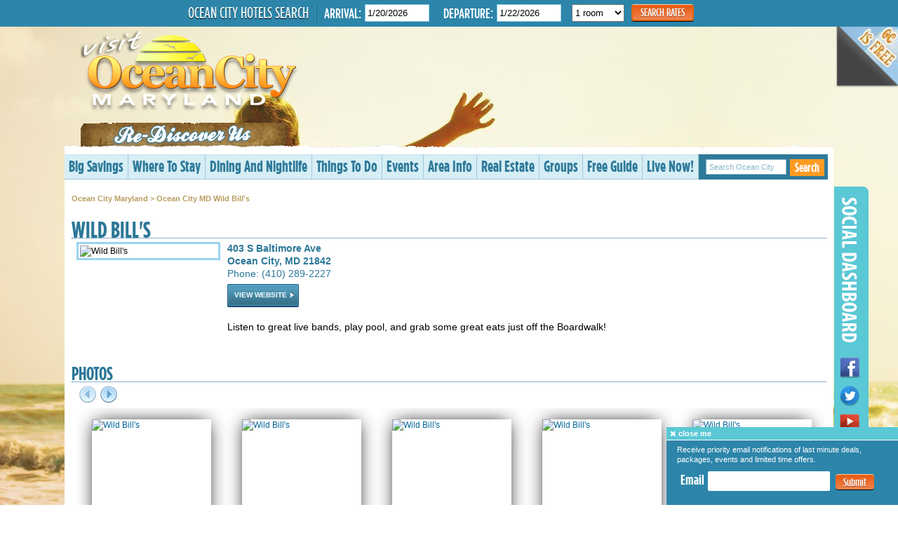

--- FILE ---
content_type: text/html
request_url: https://ocean-city.com/listing-detail/Wild-Bills-Bar-
body_size: 99741
content:
<!DOCTYPE html PUBLIC "-//W3C//DTD XHTML 1.0 Transitional//EN" "http://www.w3.org/TR/xhtml1/DTD/xhtml1-transitional.dtd">
<html xmlns="http://www.w3.org/1999/xhtml">
<head>
<!-- Google Tag Manager -->
<script>(function(w,d,s,l,i){w[l]=w[l]||[];w[l].push({'gtm.start':
new Date().getTime(),event:'gtm.js'});var f=d.getElementsByTagName(s)[0],
j=d.createElement(s),dl=l!='dataLayer'?'&l='+l:'';j.async=true;j.src=
'https://www.googletagmanager.com/gtm.js?id='+i+dl;f.parentNode.insertBefore(j,f);
})(window,document,'script','dataLayer','GTM-T26DKG7');</script>
<!-- End Google Tag Manager --><title>Wild Bill&#039;s | Ocean City MD</title>
<meta name="description" content="Ocean City Maryland - Listen to great live bands, play pool, and grab some great eats just off the Boardwalk!" />
<meta name="keywords" content="Ocean City Maryland, Ocean City Maryland, Ocean City Hotels, Ocean City Hotel Reservations, Ocean City Maryland Lodging Reservations, Ocean City Reservations, Ocean City Maryland Reservations, Ocean City Maryland Central Reservations, Ocean City Condos, Beaches, Ocean City Maryland Vacations, Ocean City, Maryland Hotels, golf courses, golf packages, coupons, travel, condominiums, real estate, online hotel reservations, fishing, Ocean City Maryland group meetings, tours, conventions, conferences, resorts" />
<meta http-equiv="Content-Type" content="text/html; charset=utf-8" />
<link rel="shortcut icon" href="/images/favicon/oc.jpg" />
<script type="text/javascript" src="//ajax.googleapis.com/ajax/libs/jquery/1.7.2/jquery.min.js"></script><script type="text/javascript" src="/app/modules/bookit/js/bookit.js"></script>
<script type="text/javascript" src="http://maps.google.com/maps/api/js?key=AIzaSyCRc66_urycuPxvIlmApgF5Y7-hZbM-Ho4"></script>
<script type="text/javascript" src="/app/modules/google_maps/js/google_maps.js"></script>
<script type="text/javascript" src="/js/jquery/extensions/form.js"></script>
<script type="text/javascript" src="/js/jquery/extensions/wysiwyg/jquery.wysiwyg.js"></script>
<script type="text/javascript" src="/js/jquery/extensions/jcarousel/lib/jquery.jcarousel.pack.js"></script>
<script type="text/javascript" src="/js/jquery/extensions/tabs/jquery.tabs.js"></script>
<script type="text/javascript" src="/app/modules/paging/js/paging.js"></script>
<script type="text/javascript" src="/js/jquery/extensions/jquery.lazyload.min.js"></script>
<script type="text/javascript" src="/app/modules/cal/js/calendar.js"></script>
<script type="text/javascript" src="/js/tinybox2/tinybox.js"></script>
<script type="text/javascript" src="/js/gmaps.js"></script>
<script type="text/javascript" src="/js/main.js"></script>
<script type="text/javascript" src="/js/form.js"></script>
<script type="text/javascript" src="/js/AjaxObject.js"></script>
<script type="text/javascript" src="/js/swfobject/swfobject.js"></script>
<script type="text/javascript" src="/js/jquery/extensions/fancybox/jquery.fancybox.pack.js"></script>
<script type="text/javascript" src="/js/jquery/extensions/ui_1816/jquery.ui.core.min.js"></script>
<script type="text/javascript" src="/js/jquery/extensions/ui_1816/jquery.ui.widget.min.js"></script>
<script type="text/javascript" src="/js/jquery/extensions/ui_1816/jquery.ui.autocomplete.min.js"></script>
<script type="text/javascript" src="/js/jquery/extensions/ui_1816/jquery.ui.datepicker.min.js"></script>
<script type="text/javascript" src="/js/cal/jscal2.js"></script>
<script type="text/javascript" src="/js/cal/lang/en.js"></script>
<script type="text/javascript" src="/js/jquery/extensions/jquery-peelback.js"></script>
<script type="text/javascript" src="/js/jquery/extensions/jquery.float.js"></script>
<script type="text/javascript" src="http://ocadmin.d3corp.com/banners.js"></script>
<link type="text/css" rel="stylesheet" href="/app/modules/google_maps/css/default/google_maps.css" />
<link type="text/css" rel="stylesheet" href="/js/jquery/extensions/wysiwyg/jquery.wysiwyg.css" />
<link type="text/css" rel="stylesheet" href="/app/modules/email_a_friend/css/default/styles.css" />
<link type="text/css" rel="stylesheet" href="/js/jquery/extensions/jcarousel/lib/jquery.jcarousel.css" />
<link type="text/css" rel="stylesheet" href="/js/jquery/extensions/jcarousel/skins/listingphotos/skin.css" />
<link type="text/css" rel="stylesheet" href="/app/modules/listings/css/default/listing.css" />
<link type="text/css" rel="stylesheet" href="/app/modules/listings/css/default/paging.css" />
<link type="text/css" rel="stylesheet" href="/app/modules/cal/css/default/calendar.css" />
<link type="text/css" rel="stylesheet" href="/app/modules/d3forms/css/default/d3forms.css" />
<link type="text/css" rel="stylesheet" href="http://ocadmin.d3corp.com/ocn/ocn_footer/css/ocn-footer-v2.min.css" />
<link type="text/css" rel="stylesheet" href="/css/default/core.css" />
<link type="text/css" rel="stylesheet" href="/css/default/styles-new.css" />
<link type="text/css" rel="stylesheet" href="/css/default/nav-new.css" />
<link type="text/css" rel="stylesheet" href="/css/default/font-awesome.css" />
<link type="text/css" rel="stylesheet" href="/js/jquery/extensions/tabs/tabs_style_a.css" />
<link type="text/css" rel="stylesheet" href="/js/jquery/extensions/fancybox/jquery.fancybox.css" />
<link type="text/css" rel="stylesheet" href="/js/jquery/extensions/jcarousel/skins/tango/skin.css" />
<link type="text/css" rel="stylesheet" href="/js/jquery/extensions/ui_1816/themes/base/jquery.ui.theme.css" />
<link type="text/css" rel="stylesheet" href="/js/jquery/extensions/ui_1816/themes/base/jquery.ui.core.css" />
<link type="text/css" rel="stylesheet" href="/js/jquery/extensions/ui_1816/themes/base/jquery.ui.autocomplete.css" />
<link type="text/css" rel="stylesheet" href="/js/jquery/extensions/ui_1816/themes/base/jquery.ui.datepicker.css" />
<link type="text/css" rel="stylesheet" href="/js/cal/css/jscal2.css" />
<link type="text/css" rel="stylesheet" href="/js/cal/css/border-radius.css" />
<link type="text/css" rel="stylesheet" href="/js/cal/css/steel/steel.css" />
<link type="text/css" rel="stylesheet" href="/js/lytebox/lytebox.css" />
<link type="text/css" rel="stylesheet" href="/app/helpers/minify/?f=/app/modules/google_maps/css/default/google_maps.css,/js/jquery/extensions/wysiwyg/jquery.wysiwyg.css,/app/modules/email_a_friend/css/default/styles.css,/js/jquery/extensions/jcarousel/lib/jquery.jcarousel.css,/js/jquery/extensions/jcarousel/skins/listingphotos/skin.css,/app/modules/listings/css/default/listing.css,/app/modules/listings/css/default/paging.css,/app/modules/cal/css/default/calendar.css,/app/modules/d3forms/css/default/d3forms.css,/css/default/core.css" />
<link type="text/css" rel="stylesheet" href="/app/helpers/minify/?f=/css/default/styles-new.css,/css/default/nav-new.css,/css/default/font-awesome.css,/js/jquery/extensions/tabs/tabs_style_a.css,/js/jquery/extensions/fancybox/jquery.fancybox.css,/js/jquery/extensions/jcarousel/skins/tango/skin.css,/js/jquery/extensions/ui_1816/themes/base/jquery.ui.theme.css,/js/jquery/extensions/ui_1816/themes/base/jquery.ui.core.css,/js/jquery/extensions/ui_1816/themes/base/jquery.ui.autocomplete.css,/js/jquery/extensions/ui_1816/themes/base/jquery.ui.datepicker.css" />
<link type="text/css" rel="stylesheet" href="/app/helpers/minify/?f=/js/cal/css/jscal2.css,/js/cal/css/border-radius.css,/js/cal/css/steel/steel.css,/js/lytebox/lytebox.css" />
</head>
<body class="detail_only" class="sub-pages" style="background-image: url(/images/page_bgs/homebg.jpg);">
<!-- Google Tag Manager (noscript) -->
<noscript>
	<iframe src="https://www.googletagmanager.com/ns.html?id=GTM-T26DKG7" height="0" width="0" style="display:none;visibility:hidden"></iframe>
</noscript>
<!-- End Google Tag Manager (noscript) -->
	<script>
	jQuery(document).ready(function() {
		jQuery('body').peelback({
			adImage : '/images/peel-ad.jpg',
			peelImage : '/images/peel-image.png',
			clickURL : 'javascript:void(0);',
			smallSize: 90,
			bigSize: 500,
			gaTrack : false,
			autoAnimate: true
		});

		$('#bookIt0_submitBtn').click(function() {
			$('#loadingdiv').removeClass("hide-animation");
		});

		$('.search-contents .bootItForm .button').click(function() {
			$('#loadingdiv').removeClass("hide-animation");
		});
		
		$('#hph_bookit_cnt .button').click(function() {
			$('#loadingdiv').removeClass("hide-animation");
		});

		$('.hd-more-info').click(function() {
			$('#loadingdiv').removeClass("hide-animation");
		});

		$('.hd-hot-deal').click(function() {
			$('#loadingdiv').removeClass("hide-animation");
		});
	});
</script>

<div id="loadingdiv" class="hide-animation" aria-busy="false">
	<h2 class="property-name">Ocean City Reservations</h2>
	<p>Searching Availabilty</p>
	<i class="icon-spinner icon-spin icon-large"></i>
	<p>You are seconds away from the best deals in Ocean City, MD!</p>
</div>

<div class="book-bar" id="reswidget">
	<div class="horz_widget fixed fancy">
		<div class="wrappedup">
			<form class=" bootItForm" action="https://visitoc.reservations.plus/bookings/step2" method="post" enctype="application/x-www-form-urlencoded" name="bookIt0_form" id="bookIt0_form" target="_self">
	<input type="hidden" name="step2[market_id]" value="2" />
	<input type="hidden" name="step2[affiliate_id]" value="3" />    
	<input type="hidden" name="step2[property]" value="no_pref" />
	<input type="hidden" name="step2[unitSortType]" value='Price Lowest' />
	<input type="hidden" name="step2[resubmit]" value="1" />
	<div class="frm-row">
		<label class="hosearch" style="width:auto;">Ocean City Hotels Search</label>
		<label style="border-left: 1px solid #1C617E; padding-left: 10px;">Arrival:</label>
		<input type="text" maxlength="10" name="step2[arrival]" id="bookIt0_arrival" value="1/20/2026" />
		<div class="clear"></div>
	</div>
	<div class="frm-row">
		<label>Departure:</label>
		<input type="text" maxlength="10" name="step2[departure]" id="bookIt0_departure" value="1/22/2026" />
		<div class="clear"></div>
	</div>
	<div class="frm-row">
		<select style="padding:3px 0;" name="step2[numrooms]" id="bookIt0_numrooms" class="rooms">
			<option value="1">1 room</option>
			<option value="2">2 rooms</option>
			<option value="3">3 rooms</option>
			<option value="4">4 rooms</option>
			<option value="5">5 rooms</option>
			<option value="6">6 rooms</option>
			<option value="7">7 rooms</option>
			<option value="8">8 rooms</option>
			<option value="9">9 rooms</option>
			<option value="10">10 rooms</option>
		</select>
		<div class="clear"></div>
	</div>
	<div class="frm-row">
		<button type="button" id="bookIt0_submitBtn" class="bttn">Search Rates</button>
	</div>
</form>
<script type="text/javascript">
//<![CDATA[
$(document).ready(function(){
	jQuery('#bookIt0_arrival').datepicker({
		minDate:1,
		onClose: function( selectedDate ) {
			$("#bookIt0_departure").datepicker( "option", "minDate", selectedDate );
		}
	});
	jQuery('#bookIt0_departure').datepicker({
		minDate:1
	});
	/*var bookIt0_jscal_1 = Calendar.setup({
		animation : false,
		dateFormat : "%o/%e/%Y",
		fdow : 0,
		onSelect : function() { this.hide() },
		min:20260120,
		selection:20260120,
		inputField : "bookIt0_arrival",
		trigger : "bookIt0_arrival"
	});

	var bookIt0_jscal_2 = Calendar.setup({
		animation : false,
		dateFormat : "%o/%e/%Y",
		fdow : 0,
		onSelect : function() { this.hide() },
		min:20260122,
		selection:20260122,
		inputField : "bookIt0_departure",
		trigger : "bookIt0_departure"
	});
	bookIt0_jscal_1.addEventListener("onSelect", function(){
		var date = Calendar.intToDate(bookIt0_jscal_1.selection.get());
		bookIt0_jscal_2.args.min = date;
		bookIt0_jscal_2.redraw();
		bookIt0_jscal_2.hide();
		bookIt0_jscal_2.moveTo(date);
	});*/
});
//]]>
</script>
<script type="text/javascript">
$(document).ready(function () {
	$('#bookIt0_form :input').each(function(index, element) {
		if ($(this).val() == '') $(this).val($(this).attr("data-default"));
	
		$(this).focus(function() {
			if ($(this).val() == $(this).attr("data-default")) $(this).val('');
		});
		$(this).blur(function() {
			if ($(this).val() == '') $(this).val($(this).attr("data-default"));
		});
	});
	
	$('#bookIt0_form').submit(function() {
		var validated = true;
		// check is required fields are selected
		$('#bookIt0_form :input').each(function(index, element) {
			$(this).css("border-color",'');
			if ($(this).attr("data-req") == 'true' && ($(this).val() == '' || $(this).val() == $(this).attr("data-default"))) {
				$(this).css({'border-color': '#F00'});
				validated = false;
			}
		});
		
		if (validated == false) {
			return false;
		} else {
			// clear out default text
			$('#bookIt0_form :input').each(function(index, element) {
				if ($(this).val() == $(this).attr("data-default")) {
					var setval = ($(this).attr('data-submitdefault')) ? $(this).attr('data-submitdefault') : '';
					$(this).val(setval);
				}
			});
			return true;
		}
	});

	$('#bookIt0_submitBtn').click(function() {
		$('#bookIt0_form').submit();
	})

});
</script><div class="clear"></div>		</div>
	</div>
</div>
<div id="navWide">
	<div class="main-nav">
		<ul class="nav">
			<li class="main save-nav" style="border-left: none !important;"><a href="/ocean-city-maryland-deals-and-savings">Big Savings</a>
				<ul>
					<div class="round hold-nav" style="width:447px;">
						<div class="nav-under">
							<div class="title">Lodging Deals</div>
							<a class="supercool" href="http://www.ocisfree.com" target="_blank">Free Stuff!</a>
							<a href="https://visitoc.reservations.plus/reserve" target="_blank">Last Minute Hot Deals</a>
							<a href="http://www.oceancityres.com" target="_blank">Hotel Reservations</a>
							<a href="http://www.ocpackages.com" target="_blank">Custom Vacation Packages</a>
							<a href="http://www.ocgolftrips.com" target="_blank">Online Golf Packages</a>
						</div>
						<div class="nav-under">
							<div class="title">Contests</div>
							<a href="http://www.facebook.com/oceancitydeals" target="_blank">Facebook Sweepstakes</a>
							<a href="/win-a-free-vacation-ocean-city-md">Win A Free Vacation</a>
							<a href="http://www.oceancitydeals.com" target="_blank">Play Games & Win</a>
							<a href="/win-a-golf-trip-ocean-city-md">Win A Golf Trip</a>
						</div>
						<div class="nav-under">
							<div class="title">OC Deals</div>
							<a href="http://www.oceancitydeals.com" target="_blank">Ocean City Deals</a>
							<a href="http://www.oceancitystore.com" target="_blank">Ocean City Store</a>
							<a href="http://www.ocean-city.com/coupons.shtml">Ocean City Coupons</a>
						</div>
						<div class="nav-under ad">
							<a href="http://ocisfree.com" target="_blank"><img src="/images/new-design/savings-ad.jpg" /></a>
						</div>
						<div class="clear"></div>
					</div>
				</ul>
			</li>
			<li class="main stay-nav"><a href="/ocean-city-maryland-hotels">Where To Stay</a>
				<ul>
					<div class="round hold-nav" style="width:385px;">
						<div class="nav-under">
							<div class="nav-under">
								<a href="/ocean-city-maryland-hotels/ocean-city-md-Hotels-and-Motels">Hotels and Motels</a>
								<a href="/ocean-city-maryland-hotels/ocean-city-md-Condominium-Rentals">Vacation Rentals</a>
								<a href="/ocean-city-maryland-hotel-search">Search & Book Online</a>
								<a href="/ocean-city-maryland-hotels/ocean-city-md-Campgrounds">Campgrounds</a>
								<a href="/ocean-city-maryland-hotels/ocean-city-md-Seasonal-Housing">Seasonal Housing</a>
								<a href="/ocean-city-maryland-senior-week">Senior Week</a>
								<a href="/ocean-city-maryland-hotels/ocean-city-md-Hotel-Reservations">Hotel Reservations</a>						
							</div>
						</div>
						<div class="nav-under ad">
							<a href="http://www.oceancityres.com" target="_blank"><img src="/images/new-design/hotels-ad.jpg" /></a>
						</div>
						<div class="clear"></div>
					</div>
				</ul>
			</li>
			<li class="main rest-nav"><a href="/ocean-city-maryland-dining-and-nightlife">Dining And Nightlife</a>
				<ul>
					<div class="round hold-nav" style="width:555px;">
						<div class="nav-under">
							<a href="/ocean-city-maryland-dining-and-nightlife/ocean-city-md-Restaurants">Restaurants</a>
							<a href="http://www.ocisfree.com" target="_blank">Free Meals</a>
							<a href="/ocean-city-maryland-dining-and-nightlife/ocean-city-md-Dinner-Theatres-Murder-Mysteries">Dinner Theatres</a>
							<a href="/ocean-city-maryland-things-to-do/ocean-city-md-Wineries-and-Breweries">Wineries and Breweries</a>
						</div>
						<div class="nav-under">
							<a href="/ocean-city-maryland-dining-and-nightlife/ocean-city-md-Night-Life">Night Life</a>	
							<a href="/ocean-city-maryland-dining-and-nightlife/ocean-city-md-Live-Entertainment">Live Entertainment</a>
							<a href="/ocean-city-maryland-dining-and-nightlife/ocean-city-md-Comedy-Clubs">Comedy Clubs</a>
							<a href="/ocean-city-maryland-dining-and-nightlife/ocean-city-md-Entertainment">Entertainment</a>
						</div>
						<div class="nav-under ad">
							<a href="http://www.ocisfree.com" target="_blank"><img src="/images/new-design/dining-ad.jpg" /></a>
						</div>
						<div class="clear"></div>
					</div>
				</ul>
			</li>
			<li class="main"><a href="/ocean-city-maryland-things-to-do">Things To Do</a>
				<ul style="width:895px; left: -240px;">
					<div class="round hold-nav">
						<div class="nav-under">
							<div class="title">Family Fun</div>
							<a href="/ocean-city-maryland-events">Events</a>
							<a href="/ocean-city-maryland-things-to-do/ocean-city-md-Boardwalk">Boardwalk</a>
							<a href="/ocean-city-maryland-things-to-do/ocean-city-md-Amusements">Amusements</a>
							<a href="/ocean-city-maryland-things-to-do/ocean-city-md-Water-Parks">Water Parks</a>
							<a href="/ocean-city-maryland-things-to-do/ocean-city-md-Miniature-Golf">Mini Golf</a>
							<a href="/ocean-city-maryland-things-to-do/ocean-city-md-Go-Karts">Go Karts</a>
							<a href="/ocean-city-maryland-things-to-do/ocean-city-md-Arcades">Arcades</a>
						</div>
						<div class="nav-under">
							<div class="title">Recreation</div>
							<a href="/ocean-city-maryland-things-to-do/ocean-city-md-Golf">Golf</a>
							<a href="/ocean-city-maryland-things-to-do/ocean-city-md-Fishing">Fishing and Boating</a>
							<a href="/ocean-city-maryland-things-to-do/ocean-city-md-On-The-Water">Watersports</a>
							<a href="/ocean-city-maryland-things-to-do/ocean-city-md-Fitness-Centers">Fitness Centers</a>
							<a href="/ocean-city-maryland-things-to-do/ocean-city-md-Recreation-and-Parks">Rec and Parks</a>
							<a href="/ocean-city-maryland-things-to-do/ocean-city-md-Air-Tours-and-Sports">Air Tours and Sports</a>
							<a href="/ocean-city-maryland-things-to-do/ocean-city-md-Tennis">Tennis</a>
						</div>
						<div class="nav-under">
							<div class="title">Get Wild</div>
							<a href="/ocean-city-maryland-things-to-do/ocean-city-md-Casinos-and-Slots">Casinos and Slots</a>
							<a href="/ocean-city-maryland-things-to-do/ocean-city-md-Shopping">Shopping</a>
							<a href="/ocean-city-maryland-things-to-do/ocean-city-md-Day-Spas">Day Spas</a>
							<a href="/ocean-city-maryland-dining-and-nightlife/ocean-city-md-Night-Life">Night Life</a>	
							<a href="/ocean-city-maryland-things-to-do/ocean-city-md-Live-Entertainment">Live Entertainment</a>
							<a href="/ocean-city-maryland-things-to-do/ocean-city-md-Wineries-and-Breweries">Wineries and Breweries</a>
							<a href="/ocean-city-maryland-things-to-do/ocean-city-md-Comedy-Clubs">Comedy Clubs</a>
						</div>
						<div class="nav-under">
							<div class="title">More Fun</div>
							<a href="/ocean-city-maryland-things-to-do/ocean-city-md-Just-For-Kids">Just For Kids</a>
							<a href="/ocean-city-maryland-things-to-do/ocean-city-md-Sightseeing-Cruises">Sightseeing Cruises</a>
							<a href="/ocean-city-maryland-things-to-do/ocean-city-md-Movie-Theatres">Movie Theatres</a>
							<a href="/ocean-city-maryland-things-to-do/ocean-city-md-Museums">Museums</a>
							<a href="/ocean-city-maryland-things-to-do/ocean-city-md-Activity-Rentals">Activity Rentals</a>
							<a href="/ocean-city-maryland-things-to-do/ocean-city-md-Festivals">Festivals</a>
							<a href="/ocean-city-maryland-things-to-do/ocean-city-md-Things-To-Do">Things To Do</a>
						</div>	
						<div class="nav-under ad">
							<a href="http://www.ocisfree.com" target="_blank"><img src="/images/new-design/things-ad.jpg" /></a>
						</div>
						<div class="clear"></div>
											</div>
				</ul>
			</li>
			<li class="main"><a href="/ocean-city-maryland-events">Events</a></li>
			<li class="main"><a href="/ocean-city-maryland-visitor-information">Area Info</a>
				<ul style="right: -119px; width:635px;">
					<div class="round hold-nav">
						<div class="nav-under">
							<div class="title">Travel Tools</div>
							<a href="/ocean-city-maryland-vacation-guide">Vacation Guide</a>
							<a href="/ocean-city-maryland-weather">Weather</a> 
							<a href="/ocean-city-maryland-maps-and-directions">Maps &amp; Directions</a> 
							<a href="/ocean-city-maryland-events">Event Calendar</a>
							<a href="/ocean-city-maryland-municipal-transportation">Getting Around</a>
							<a href="/ocean-city-beach-tips">Beach Tips</a>
						</div>
						<div class="nav-under">
							<div class="title">Specialty</div>
							<a href="/ocean-city-maryland-pet-services">Pet Services</a>
							<a href="/disability-access">Disabled Travelers</a>
							<a href="http://www.ocgroups.com/" target="_blank">Groups & Weddings</a>
							<a href="/ocean-city-maryland-grads">Senior Week</a>
						</div>
						<div class="nav-under">
							<div class="title">Local Guide</div>
							<a href="/ocean-city-maryland-news-and-media">News & Media</a>
														<a href="/ocean-city-md-nearby-communities">Nearby Communities</a>
							<a href="/ocean-city-places-of-worship">Places of Worship</a>
							<a href="/ocean-city-fraternal-organizations">Civic Groups</a>
							<!--<a href="">Eastern Shore Giving</a>-->
							<a href="/ocean-city-maryland-visitor-information">General Information</a>
						</div>
						<div class="nav-under" style="width:115px;">
							<div class="title">Local Weather</div>
							<div>
	<div>For Wednesday</div>
	<div style="text-align:center; width:95px;" class="weather_icon"><img src=""></div>
	<div style="text-align:center; width:95px;">&deg;/&deg;</div>
</div>						</div>
						<div class="clear"></div>
							<!--<a href="/ocean-city-maryland-boat-ramps">Boat Ramps</a>
							<a href="/ocean-city-cable-tv-stations">Cable TV Stations</a>
							<a href="/city-ordinances">City Ordinances</a>
							<a href="/ocean-city-maryland-fishing-piers">Fishing Piers</a>
							<a href="/ocean-city-fraternal-organizations">Fraternal Organizations</a>
							<a href="/ocean-city-maryland-health-care">Health Care</a>
							<a href="/ocean-city-municipal-services">Municipal Services</a>
							<a href="/ocean-city-maryland-municipal-transportation">Municipal Transportation</a>
							<a href="/ocean-city-non-profit-organizations">Non-Profit Organizations</a>
							<a href="/ocean-city-maryland-parks-and-recreation">Parks &amp; Recreation</a>
							<a href="/ocean-city-maryland-recycling">Recycling</a>
							<a href="/ocean-city-maryland-schools">Schools</a>
							<a href="/ocean-city-travel-tips">Travel Tips</a>-->
					</div>
				</ul>
			</li>
			<li class="main"><a href="/ocean-city-maryland-real-estate">Real Estate</a>
				<ul style="width:655px; left: -165px;">
					<div class="round hold-nav">
						<div class="nav-under">
							<a href="/ocean-city-maryland-real-estate/ocean-city-md-Properties-for-Sale">Properties for Sale</a>
							<a href="/ocean-city-maryland-real-estate/ocean-city-md-Residential-Sales">Realtors</a>
							<a href="/ocean-city-maryland-real-estate/ocean-city-md-Real-Estate-Services">Real Estate Services</a>
							<a href="/ocean-city-maryland-real-estate/ocean-city-md-Builders">Builders & Contractors</a>
						</div>
						<div class="nav-under">
							<a href="/ocean-city-maryland-real-estate/ocean-city-md-Property-Management">Property Management</a>
							<a href="/ocean-city-maryland-real-estate/ocean-city-md-Vacation-Rentals">Vacation Rentals</a>
							<a href="/ocean-city-maryland-real-estate/ocean-city-md-Seasonal-Rentals">Seasonal Rentals</a>
							<a href="/ocean-city-maryland-real-estate/ocean-city-md-Timeshares">Timeshares</a>
						</div>
						<div class="nav-under ad" style="width:305px;">
							<a href="http://www.ocisfree.com" target="_blank"><img src="/images/new-design/esate-ad.jpg" /></a>
						</div>
						<div class="clear"></div>
					</div>
				</ul>
			</li>
			<li class="main"><a href="/ocean-city-maryland-groups-and-meetings">Groups</a>
				<ul style="right: 1px; width:385px;">
					<div class="round hold-nav"> 
						<div class="nav-under">
							<a href="http://www.ocgroups.com" target="_blank">Group Planner</a> 
							<a href="http://www.ocgroups.com" target="_blank">Ocean City Weddings</a> 
							<a href="/ocean-city-maryland-convention-center">Convention Center</a> 
						</div>
						<div class="nav-under ad">
							<a href="http://oceancitygroups.com" target="_blank"><img src="/images/new-design/groups-ad.jpg" /></a>
						</div>
						<div class="clear"></div>
					</div>
				</ul>
			</li>
			<li class="main guide-nav"><a href="https://oceancity.org/vacation-guide/" target="_blank">Free Guide</a>
				<ul style="right:-1px;">
					<div class="round hold-nav" style="width:405px;">
						<div class="nav-under ad">
							<a href="/ocean-city-maryland-vacation-guide"><img src="/images/new-design/guide-ad.jpg" /></a>
						</div>
					</div>
				</ul>
			</li>
						<li class="main"><a href="/live-now">Live Now!</a>
				<ul style="right: -183px; width:940px;">
					<div class="round hold-nav">
						<div class="nav-under">
							<a href="http://webcams.visitoceancity.com">Live Cams</a>
							<a href="http://oceancitytv.com" target="_blank">OC TV-Videos</a>
							<a href="/ocean-city-maryland-photos">Photo Gallery</a>
							<a href="http://www.oceancitymobile.com" target="_blank">Mobile Apps</a>
						</div>
						<div class="nav-under">
							<a href="http://shorebread.com" target="_blank">Shorebread Magazine</a>
							<a href="http://www.oceancityblogs.com" target="_blank">Ocean City Blogs</a>
							<a href="http://www.oceancitydeals.com/" target="_blank">Ocean City Deals</a>
							<a href="http://www.oceancitystore.com/" target="_blank">Ocean City Store</a>
						</div>
						<div class="nav-under">
							<a href="http://www.facebook.com/visitocmd?v=app_4949752878&ref=ts" target="_blank">Facebook</a>
							<a href="http://twitter.com/ocmd/" target="_blank">Twitter</a>
							<a href="http://twitter.com/ocmd/" target="_blank">Instagram</a>
							<a href="http://twitter.com/ocmd/" target="_blank">Pinterest</a>
						</div>
						<div class="nav-under ad">
							<a href="http://oceancitylive.com" target="_blank"><img src="/images/new-design/oclive-ad.jpg" /></a>
						</div>
						<div class="nav-under ad">
							<a href="http://shorebread.com" target="_blank"><img src="/images/new-design/sbread-ad.jpg" /></a>
						</div>
						<div class="clear"></div>
							<!--<a href="https://secure.ibstrategies.com/cgi-bin/hrs/specials/step1.pl?marketID=ocmd&aID=3" target="_blank">Last Minute Hotel Deals</a> 
							<a href="http://www.oceancitystore.com" target="_blank">Ocean City Store</a> 
							<a href="http://www.ocean-city.com/kids/" target="_blank">Just For Kids</a> 
							<a href="/ocean-city-maryland-coupons">Ocean City Coupons</a> -->
							
					</div>
				</ul>
			</li>
			<li style="border-right: none !important; hover: none; background: none repeat scroll 0 0 #2F7A9A;">
			<form action="/search" method="get">
				<input type="hidden" name="search" value="1" />
				<input name="query" type="text" value="Search Ocean City" class="search-field" onfocus="if (this.value == 'Search Ocean City') this.value='';" />
				<button type="submit" class="search-go-top pointer">Search</button>
			</form>
			</li>
		</ul>
	</div>
</div>
<div class="center header" style="height:160px">
	<div class="sprite ocfmbg"></div>
	<a href="/"><img src="/images/new-design/logo.png" width="315" height="117" alt="Ocean City Maryalnd" class="logo" style="top:auto; bottom:50px;" /></a>
   
	<div style="width:728px; height: 90px; float:right; margin:30px 0;"> 
		<script type="text/javascript">
			var ocbanner = new D3_OC_Banner();
			ocbanner.banner_type = 44;
			ocbanner.if_width = '728'; 
			ocbanner.if_height = '90';
			ocbanner.display();
		</script> 
	</div>
	<div style="clear:both;"></div>
	
	<div class="ocforme-sub" style="top:auto; bottom:-8px;">
		<img src="/images/new-design/tagline.png" />
	</div>
</div>
<div class="center">
	<div class="main-nav">
		<ul class="nav">
			<li class="main save-nav" style="border-left: none !important;"><a href="/ocean-city-maryland-deals-and-savings">Big Savings</a>
				<ul>
					<div class="round hold-nav" style="width:447px;">
						<div class="nav-under">
							<div class="title">Lodging Deals</div>
							<a class="supercool" href="http://www.ocisfree.com" target="_blank">Free Stuff!</a>
							<a href="https://visitoc.reservations.plus/reserve" target="_blank">Last Minute Hot Deals</a>
							<a href="http://www.oceancityres.com" target="_blank">Hotel Reservations</a>
							<a href="http://www.ocpackages.com" target="_blank">Custom Vacation Packages</a>
							<a href="http://www.ocgolftrips.com" target="_blank">Online Golf Packages</a>
						</div>
						<div class="nav-under">
							<div class="title">Contests</div>
							<a href="http://www.facebook.com/oceancitydeals" target="_blank">Facebook Sweepstakes</a>
							<a href="/win-a-free-vacation-ocean-city-md">Win A Free Vacation</a>
							<a href="http://www.oceancitydeals.com" target="_blank">Play Games & Win</a>
							<a href="/win-a-golf-trip-ocean-city-md">Win A Golf Trip</a>
						</div>
						<div class="nav-under">
							<div class="title">OC Deals</div>
							<a href="http://www.oceancitydeals.com" target="_blank">Ocean City Deals</a>
							<a href="http://www.oceancitystore.com" target="_blank">Ocean City Store</a>
							<!-- // <a href="http://www.ocean-city.com/coupons.shtml">Ocean City Coupons</a> // -->
						</div>
						<div class="nav-under ad">
							<a href="http://www.ocisfree.com/" target="_blank"><img src="/images/new-design/savings-ad.jpg" /></a>
						</div>
						<div class="clear"></div>
					</div>
				</ul>
			</li>
			<li class="main stay-nav"><a href="/ocean-city-maryland-hotels">Where To Stay</a>
				<ul>
					<div class="round hold-nav" style="width:385px;">
						<div class="nav-under">
							<div class="nav-under">
								<a href="/ocean-city-maryland-hotels/ocean-city-md-Hotels-and-Motels">Hotels and Motels</a>
								<a href="/ocean-city-maryland-hotels/ocean-city-md-Condominium-Rentals">Vacation Rentals</a>
								<a href="/ocean-city-maryland-hotel-search">Search & Book Online</a>
								<a href="/ocean-city-maryland-hotels/ocean-city-md-Campgrounds">Campgrounds</a>
								<a href="/ocean-city-maryland-hotels/ocean-city-md-Seasonal-Housing">Seasonal Housing</a>
								<a href="/ocean-city-maryland-senior-week">Senior Week</a>
								<a href="/ocean-city-maryland-hotels/ocean-city-md-Hotel-Reservations">Hotel Reservations</a>						
							</div>
						</div>
						<div class="nav-under ad">
							<a href="http://www.oceancityres.com" target="_blank"><img src="/images/new-design/hotels-ad.jpg" /></a>
						</div>
						<div class="clear"></div>
					</div>
				</ul>
			</li>
			<li class="main rest-nav"><a href="/ocean-city-maryland-dining-and-nightlife">Dining And Nightlife</a>
				<ul>
					<div class="round hold-nav" style="width:555px;">
						<div class="nav-under">
							<a href="/ocean-city-maryland-dining-and-nightlife/ocean-city-md-Restaurants">Restaurants</a>
							<a href="http://www.ocisfree.com" target="_blank">Free Meals</a>
							<a href="/ocean-city-maryland-dining-and-nightlife/ocean-city-md-Dinner-Theatres-Murder-Mysteries">Dinner Theatres</a>
							<a href="/ocean-city-maryland-things-to-do/ocean-city-md-Wineries-and-Breweries">Wineries and Breweries</a>
						</div>
						<div class="nav-under">
							<a href="/ocean-city-maryland-dining-and-nightlife/ocean-city-md-Night-Life">Night Life</a>	
							<a href="/ocean-city-maryland-dining-and-nightlife/ocean-city-md-Live-Entertainment">Live Entertainment</a>
							<a href="/ocean-city-maryland-dining-and-nightlife/ocean-city-md-Comedy-Clubs">Comedy Clubs</a>
							<a href="/ocean-city-maryland-dining-and-nightlife/ocean-city-md-Entertainment">Entertainment</a>
						</div>
						<div class="nav-under ad">
							<a href="http://www.ocisfree.com" target="_blank"><img src="/images/new-design/dining-ad.jpg" /></a>
						</div>
						<div class="clear"></div>
					</div>
				</ul>
			</li>
			<li class="main"><a href="/ocean-city-maryland-things-to-do">Things To Do</a>
				<ul style="width:895px; left: -240px;">
					<div class="round hold-nav">
						<div class="nav-under">
							<div class="title">Family Fun</div>
							<a href="/ocean-city-maryland-events">Events</a>
							<a href="/ocean-city-maryland-things-to-do/ocean-city-md-Boardwalk">Boardwalk</a>
							<a href="/ocean-city-maryland-things-to-do/ocean-city-md-Amusements">Amusements</a>
							<a href="/ocean-city-maryland-things-to-do/ocean-city-md-Water-Parks">Water Parks</a>
							<a href="/ocean-city-maryland-things-to-do/ocean-city-md-Miniature-Golf">Mini Golf</a>
							<a href="/ocean-city-maryland-things-to-do/ocean-city-md-Go-Karts">Go Karts</a>
							<a href="/ocean-city-maryland-things-to-do/ocean-city-md-Arcades">Arcades</a>
						</div>
						<div class="nav-under">
							<div class="title">Recreation</div>
							<a href="/ocean-city-maryland-things-to-do/ocean-city-md-Golf">Golf</a>
							<a href="/ocean-city-maryland-things-to-do/ocean-city-md-Fishing">Fishing and Boating</a>
							<a href="/ocean-city-maryland-things-to-do/ocean-city-md-On-The-Water">Watersports</a>
							<a href="/ocean-city-maryland-things-to-do/ocean-city-md-Fitness-Centers">Fitness Centers</a>
							<a href="/ocean-city-maryland-things-to-do/ocean-city-md-Recreation-and-Parks">Rec and Parks</a>
							<a href="/ocean-city-maryland-things-to-do/ocean-city-md-Air-Tours-and-Sports">Air Tours and Sports</a>
							<a href="/ocean-city-maryland-things-to-do/ocean-city-md-Tennis">Tennis</a>
						</div>
						<div class="nav-under">
							<div class="title">Get Wild</div>
							<a href="/ocean-city-maryland-things-to-do/ocean-city-md-Casinos-and-Slots">Casinos and Slots</a>
							<a href="/ocean-city-maryland-things-to-do/ocean-city-md-Shopping">Shopping</a>
							<a href="/ocean-city-maryland-things-to-do/ocean-city-md-Day-Spas">Day Spas</a>
							<a href="/ocean-city-maryland-dining-and-nightlife/ocean-city-md-Night-Life">Night Life</a>	
							<a href="/ocean-city-maryland-things-to-do/ocean-city-md-Live-Entertainment">Live Entertainment</a>
							<a href="/ocean-city-maryland-things-to-do/ocean-city-md-Wineries-and-Breweries">Wineries and Breweries</a>
							<a href="/ocean-city-maryland-things-to-do/ocean-city-md-Comedy-Clubs">Comedy Clubs</a>
						</div>
						<div class="nav-under">
							<div class="title">More Fun</div>
							<a href="/ocean-city-maryland-things-to-do/ocean-city-md-Just-For-Kids">Just For Kids</a>
							<a href="/ocean-city-maryland-things-to-do/ocean-city-md-Sightseeing-Cruises">Sightseeing Cruises</a>
							<a href="/ocean-city-maryland-things-to-do/ocean-city-md-Movie-Theatres">Movie Theatres</a>
							<a href="/ocean-city-maryland-things-to-do/ocean-city-md-Museums">Museums</a>
							<a href="/ocean-city-maryland-things-to-do/ocean-city-md-Activity-Rentals">Activity Rentals</a>
							<a href="/ocean-city-maryland-things-to-do/ocean-city-md-Festivals">Festivals</a>
							<a href="/ocean-city-maryland-things-to-do/ocean-city-md-Things-To-Do">Things To Do</a>
						</div>	
						<div class="nav-under ad">
							<a href="http://www.ocisfree.com" target="_blank"><img src="/images/new-design/things-ad.jpg" /></a>
						</div>
						<div class="clear"></div>
											</div>
				</ul>
			</li>
						<li class="main event-nav"><a href="/ocean-city-maryland-events">Events</a>
				<ul style="right: -119px; width:480px;">
					<div class="round hold-nav">
						<div class="nav-under" style="width:300px;">
							<div class="title">Upcoming Events</div>
							<a href="/ocean-city-maryland-event/2026/04/23/Springfest-Festival">Springfest Festival: Apr 23 - 26</a>						</div>
						<div class="nav-under">
							<a href="/ocean-city-maryland-events" class="vent-but">view full events calendar</a>
							<a href="/holidays" class="vent-but v2">holidays</a>
						</div>
						<div class="clear"></div>
					</div>
				</ul>
			</li>
			<li class="main"><a href="/ocean-city-maryland-visitor-information">Area Info</a>
				<ul style="right: -119px; width:635px;">
					<div class="round hold-nav">
						<div class="nav-under">
							<div class="title">Travel Tools</div>
							<a href="/ocean-city-maryland-vacation-guide">Vacation Guide</a>
							<a href="/ocean-city-maryland-weather">Weather</a> 
							<a href="/ocean-city-maryland-maps-and-directions">Maps &amp; Directions</a> 
							<a href="/ocean-city-maryland-events">Event Calendar</a>
							<a href="/ocean-city-maryland-municipal-transportation">Getting Around</a>
							<a href="/ocean-city-beach-tips">Beach Tips</a>
						</div>
						<div class="nav-under">
							<div class="title">Specialty</div>
							<a href="/ocean-city-maryland-pet-services">Pet Services</a>
							<a href="/disability-access">Disabled Travelers</a>
							<a href="http://www.ocgroups.com/" target="_blank">Groups & Weddings</a>
							<a href="/ocean-city-maryland-grads">Senior Week</a>
						</div>
						<div class="nav-under">
							<div class="title">Local Guide</div>
							<a href="/ocean-city-maryland-news-and-media">News & Media</a>
														<a href="/ocean-city-md-nearby-communities">Nearby Communities</a>
							<a href="/ocean-city-places-of-worship">Places of Worship</a>
							<a href="/ocean-city-fraternal-organizations">Civic Groups</a>
							<!--<a href="">Eastern Shore Giving</a>-->
							<a href="/ocean-city-maryland-visitor-information">General Information</a>
						</div>
						<div class="nav-under" style="width:115px;">
							<div class="title">Local Weather</div>
							<div>
	<div>For Wednesday</div>
	<div style="text-align:center; width:95px;" class="weather_icon"><img src=""></div>
	<div style="text-align:center; width:95px;">&deg;/&deg;</div>
</div>						</div>
						<div class="clear"></div>
							<!--<a href="/ocean-city-maryland-boat-ramps">Boat Ramps</a>
							<a href="/ocean-city-cable-tv-stations">Cable TV Stations</a>
							<a href="/city-ordinances">City Ordinances</a>
							<a href="/ocean-city-maryland-fishing-piers">Fishing Piers</a>
							<a href="/ocean-city-fraternal-organizations">Fraternal Organizations</a>
							<a href="/ocean-city-maryland-health-care">Health Care</a>
							<a href="/ocean-city-municipal-services">Municipal Services</a>
							<a href="/ocean-city-maryland-municipal-transportation">Municipal Transportation</a>
							<a href="/ocean-city-non-profit-organizations">Non-Profit Organizations</a>
							<a href="/ocean-city-maryland-parks-and-recreation">Parks &amp; Recreation</a>
							<a href="/ocean-city-maryland-recycling">Recycling</a>
							<a href="/ocean-city-maryland-schools">Schools</a>
							<a href="/ocean-city-travel-tips">Travel Tips</a>-->
					</div>
				</ul>
			</li>
			<li class="main"><a href="/ocean-city-maryland-real-estate">Real Estate</a>
				<ul style="width:655px; left: -165px;">
					<div class="round hold-nav">
						<div class="nav-under">
							<a href="/ocean-city-maryland-real-estate/ocean-city-md-Properties-for-Sale">Properties for Sale</a>
							<a href="/ocean-city-maryland-real-estate/ocean-city-md-Residential-Sales">Realtors</a>
							<a href="/ocean-city-maryland-real-estate/ocean-city-md-Real-Estate-Services">Real Estate Services</a>
							<a href="/ocean-city-maryland-real-estate/ocean-city-md-Builders">Builders & Contractors</a>
						</div>
						<div class="nav-under">
							<a href="/ocean-city-maryland-real-estate/ocean-city-md-Property-Management">Property Management</a>
							<a href="/ocean-city-maryland-real-estate/ocean-city-md-Vacation-Rentals">Vacation Rentals</a>
							<a href="/ocean-city-maryland-real-estate/ocean-city-md-Seasonal-Rentals">Seasonal Rentals</a>
							<a href="/ocean-city-maryland-real-estate/ocean-city-md-Timeshares">Timeshares</a>
						</div>
						<div class="nav-under ad" style="width:305px;">
							<img src="/images/new-design/esate-ad.jpg" />
						</div>
						<div class="clear"></div>
					</div>
				</ul>
			</li>
			<li class="main"><a href="/ocean-city-maryland-groups-and-meetings">Groups</a>
				<ul style="right: 1px; width:385px;">
					<div class="round hold-nav"> 
						<div class="nav-under">
							<a href="http://www.ocgroups.com" target="_blank">Group Planner</a> 
							<a href="http://www.ocgroups.com" target="_blank">Ocean City Weddings</a> 
							<a href="/ocean-city-maryland-convention-center">Convention Center</a> 
						</div>
						<div class="nav-under ad">
							<a href="http://oceancitygroups.com" target="_blank"><img src="/images/new-design/groups-ad.jpg" /></a>
						</div>
						<div class="clear"></div>
					</div>
				</ul>
			</li>
			<li class="main guide-nav"><a href="https://oceancity.org/vacation-guide/" target="_blank">Free Guide</a>
				<ul style="right:-1px;">
					<div class="round hold-nav" style="width:405px;">
						<div class="nav-under ad">
							<a href="https://oceancity.org/vacation-guide/" target="_blank"><img src="/images/new-design/guide-ad.jpg" /></a>
						</div>
					</div>
				</ul>
			</li>
						<li class="main"><a href="/live-now">Live Now!</a>
				<ul style="right: -183px; width:940px;">
					<div class="round hold-nav">
						<div class="nav-under">
							<a href="http://webcams.visitoceancity.com">Live Cams</a>
							<a href="http://oceancitytv.com" target="_blank">OC TV-Videos</a>
							<a href="/ocean-city-maryland-photos">Photo Gallery</a>
							<a href="http://www.oceancitymobile.com" target="_blank">Mobile Apps</a>
						</div>
						<div class="nav-under">
							<a href="http://shorebread.com" target="_blank">Shorebread Magazine</a>
							<a href="http://www.oceancityblogs.com" target="_blank">Ocean City Blogs</a>
							<a href="http://www.oceancitydeals.com/" target="_blank">Ocean City Deals</a>
							<a href="http://www.oceancitystore.com/" target="_blank">Ocean City Store</a>
						</div>
						<div class="nav-under">
							<a href="https://www.facebook.com/visitoceancitymaryland?ref=hl" target="_blank">Facebook</a>
							<a href="http://twitter.com/ocmd/" target="_blank">Twitter</a>
							<a href="https://instagram.com/exploreocmd" target="_blank">Instagram</a>
							<a href="https://www.pinterest.com/visitoceancity/" target="_blank">Pinterest</a> 
						</div>
						<div class="nav-under ad">
							<a href="http://oceancitylive.com" target="_blank"><img src="/images/new-design/oclive-ad.jpg" /></a>
						</div>
						<div class="nav-under ad">
							<a href="http://shorebread.com" target="_blank"><img src="/images/new-design/sbread-ad.jpg" /></a>
						</div>
						<div class="clear"></div>
							<!--<a href="https://secure.ibstrategies.com/cgi-bin/hrs/specials/step1.pl?marketID=ocmd&aID=3" target="_blank">Last Minute Hotel Deals</a> 
							<a href="http://www.oceancitystore.com" target="_blank">Ocean City Store</a> 
							<a href="http://www.ocean-city.com/kids/" target="_blank">Just For Kids</a> 
							<a href="/ocean-city-maryland-coupons">Ocean City Coupons</a> -->

					</div>
				</ul>
			</li>
			<li style="border-right: none !important; hover: none; background: none repeat scroll 0 0 #2F7A9A;">
			<form action="/search" method="get">
				<input type="hidden" name="search" value="1" />
				<input name="query" type="text" value="Search Ocean City" class="search-field" onfocus="if (this.value == 'Search Ocean City') this.value='';" />
				<button type="submit" class="search-go-top pointer">Search</button>
			</form>
			</li>
		</ul>
	</div>
</div>
<div class="center sub-bg content">
	<div id="socialbox">
			<a class="soc-pos" href="/social-dashboard"></a>
			<ul>
				<li><a href="/social-dashboard/facebook"><img src="/images/new-design/social-fb.png" /></a></li>
				<li><a href="/social-dashboard/twitter"><img src="/images/new-design/social-twit.png" /></a></li>
				<li><a href="/social-dashboard/youtube"><img src="/images/new-design/social-tube.png" /></a></li>
				<li><a href="/social-dashboard/pinterest"><img src="/images/new-design/social-pinterest.png" /></a></li>
				<li><a href="/social-dashboard/flikr"><img src="/images/new-design/social-flickr.png" /></a></li>
				<li><a href="/social-dashboard/instagram"><img src="/images/new-design/social-instagram.png" /></a></li>
				<li><a href="/social-dashboard/blog"><img src="/images/new-design/social-blog.png" /></a></li>
			</ul>
		</div>
		
		<div class="col-2">
				<div class="breadcrumbs">
	<a href="https://ocean-city.com/">Ocean City Maryland</a>&nbsp;&gt;&nbsp;<a href="https://ocean-city.com/listing-detail/Wild-Bills-Bar-">Ocean City MD Wild Bill&#039;s</a></div>
		<div class="outermost" style="margin: 0px 10px 0px 0px;">
									<div class="detail-header">
    <div class="left detail_list_title">Wild Bill&#039;s</div>
    <div class="left">
            </div>
    <div class="right detail_list_share"><div class="addthis_toolbox addthis_default_style addthis_32x32_style" addthis:url="http://ocean-city.com" addthis:title="Ocean City MD Maryland Vacation Guide | Ocean City Hotels - "><a class="addthis_button_facebook"></a><a class="addthis_button_twitter"></a><a class="addthis_button_google_plusone_badge plus-but"></a><a class="addthis_button_email"></a><a class="addthis_button_print"></a><a class="addthis_button_compact"></a></div></div>
</div>
<div class="clear"></div>
<div class="detail-content clearfix">
        <div class="block_left">
        <div class="detail-left">
            <div style="overflow:hidden; height:100%;">
                                    <img src="http://ocadmin.d3corp.com/ocnimages/images/listing_photos_photo/large/1208/Wild_Bills.jpg?w=195&h=250&constrain" alt="Wild Bill&#039;s" />
                            </div>
        </div>

                <div class="detail-right">
            <strong>403 S Baltimore Ave</strong><br>
            <strong>Ocean City, MD 21842</strong><br>
                            Phone: (410) 289-2227<br />
                                                                <a href="https://www.facebook.com/WildBillsBar/" target="_blank" class="button"><span>View Website</span></a>
                        <div class="detail_list_descr">
                Listen to great live bands, play pool, and grab some great eats just off the Boardwalk!            </div>
        </div>
    </div>
    <div class="clear"></div>
</div>

    <div class="detail-header">Photos</div>
    <div class="detail-content clearfix" style="overflow: hidden;">
        <br />
        <br />
        <ul id="listingcarousel" class="jcarousel-skin-listingphotos">
                            <li>
                    <a href="http://ocadmin.d3corp.com/ocnimages/images/listing_photos_photo/large/1208/Wild_Bills.jpg?w=600&h=600&constrain" rel="lytebox[]" title="Wild Bill&#039;s">
                        <img src="http://ocadmin.d3corp.com/ocnimages/images/listing_photos_photo/large/1208/Wild_Bills.jpg?w=170&h=270&zoomfit" width="170" height="270" alt="Wild Bill&#039;s" />
                    </a>
                </li>
                            <li>
                    <a href="http://ocadmin.d3corp.com/ocnimages/images/listing_photos_photo/large/1208/537914_311283605609815_941608394_n.jpg?w=600&h=600&constrain" rel="lytebox[]" title="Wild Bill&#039;s">
                        <img src="http://ocadmin.d3corp.com/ocnimages/images/listing_photos_photo/large/1208/537914_311283605609815_941608394_n.jpg?w=170&h=270&zoomfit" width="170" height="270" alt="Wild Bill&#039;s" />
                    </a>
                </li>
                            <li>
                    <a href="http://ocadmin.d3corp.com/ocnimages/images/listing_photos_photo/large/1208/5fe5696d4f823024cff534ca26ad2516.jpg?w=600&h=600&constrain" rel="lytebox[]" title="Wild Bill&#039;s">
                        <img src="http://ocadmin.d3corp.com/ocnimages/images/listing_photos_photo/large/1208/5fe5696d4f823024cff534ca26ad2516.jpg?w=170&h=270&zoomfit" width="170" height="270" alt="Wild Bill&#039;s" />
                    </a>
                </li>
                            <li>
                    <a href="http://ocadmin.d3corp.com/ocnimages/images/listing_photos_photo/large/1208/ad7282be24e9f49029e1d14d304ed2ee.jpg?w=600&h=600&constrain" rel="lytebox[]" title="Wild Bill&#039;s">
                        <img src="http://ocadmin.d3corp.com/ocnimages/images/listing_photos_photo/large/1208/ad7282be24e9f49029e1d14d304ed2ee.jpg?w=170&h=270&zoomfit" width="170" height="270" alt="Wild Bill&#039;s" />
                    </a>
                </li>
                            <li>
                    <a href="http://ocadmin.d3corp.com/ocnimages/images/listing_photos_photo/large/1208/bf8e1efd3da35ccadbbcdbec2f0ad18c.jpg?w=600&h=600&constrain" rel="lytebox[]" title="Wild Bill&#039;s">
                        <img src="http://ocadmin.d3corp.com/ocnimages/images/listing_photos_photo/large/1208/bf8e1efd3da35ccadbbcdbec2f0ad18c.jpg?w=170&h=270&zoomfit" width="170" height="270" alt="Wild Bill&#039;s" />
                    </a>
                </li>
                            <li>
                    <a href="http://ocadmin.d3corp.com/ocnimages/images/listing_photos_photo/large/1208/fe9dc682f30ef1a0ff41c08ffde4d270.jpg?w=600&h=600&constrain" rel="lytebox[]" title="Wild Bill&#039;s">
                        <img src="http://ocadmin.d3corp.com/ocnimages/images/listing_photos_photo/large/1208/fe9dc682f30ef1a0ff41c08ffde4d270.jpg?w=170&h=270&zoomfit" width="170" height="270" alt="Wild Bill&#039;s" />
                    </a>
                </li>
                            <li>
                    <a href="http://ocadmin.d3corp.com/ocnimages/images/listing_photos_photo/large/1208/d52fee38d07eaa4bae19478b741b8ae1.jpg?w=600&h=600&constrain" rel="lytebox[]" title="Wild Bill&#039;s">
                        <img src="http://ocadmin.d3corp.com/ocnimages/images/listing_photos_photo/large/1208/d52fee38d07eaa4bae19478b741b8ae1.jpg?w=170&h=270&zoomfit" width="170" height="270" alt="Wild Bill&#039;s" />
                    </a>
                </li>
                            <li>
                    <a href="http://ocadmin.d3corp.com/ocnimages/images/listing_photos_photo/large/1208/165d5ab9fc434125f780087b6c1eee67.jpg?w=600&h=600&constrain" rel="lytebox[]" title="Wild Bill&#039;s">
                        <img src="http://ocadmin.d3corp.com/ocnimages/images/listing_photos_photo/large/1208/165d5ab9fc434125f780087b6c1eee67.jpg?w=170&h=270&zoomfit" width="170" height="270" alt="Wild Bill&#039;s" />
                    </a>
                </li>
                            <li>
                    <a href="http://ocadmin.d3corp.com/ocnimages/images/listing_photos_photo/large/1208/c05362a943240c41a9cd75d938627c5a.jpg?w=600&h=600&constrain" rel="lytebox[]" title="Wild Bill&#039;s">
                        <img src="http://ocadmin.d3corp.com/ocnimages/images/listing_photos_photo/large/1208/c05362a943240c41a9cd75d938627c5a.jpg?w=170&h=270&zoomfit" width="170" height="270" alt="Wild Bill&#039;s" />
                    </a>
                </li>
                            <li>
                    <a href="http://ocadmin.d3corp.com/ocnimages/images/listing_photos_photo/large/1208/3c4c46dac4b154446d054d8016438e7e.png?w=600&h=600&constrain" rel="lytebox[]" title="Wild Bill&#039;s">
                        <img src="http://ocadmin.d3corp.com/ocnimages/images/listing_photos_photo/large/1208/3c4c46dac4b154446d054d8016438e7e.png?w=170&h=270&zoomfit" width="170" height="270" alt="Wild Bill&#039;s" />
                    </a>
                </li>
                            <li>
                    <a href="http://ocadmin.d3corp.com/ocnimages/images/listing_photos_photo/large/1208/f05793ac3d734f1329db2223c8f2a431.jpg?w=600&h=600&constrain" rel="lytebox[]" title="Wild Bill&#039;s">
                        <img src="http://ocadmin.d3corp.com/ocnimages/images/listing_photos_photo/large/1208/f05793ac3d734f1329db2223c8f2a431.jpg?w=170&h=270&zoomfit" width="170" height="270" alt="Wild Bill&#039;s" />
                    </a>
                </li>
                            <li>
                    <a href="http://ocadmin.d3corp.com/ocnimages/images/listing_photos_photo/large/1208/e7513d841bb545344fe7d4d0b366635a.jpg?w=600&h=600&constrain" rel="lytebox[]" title="Wild Bill&#039;s">
                        <img src="http://ocadmin.d3corp.com/ocnimages/images/listing_photos_photo/large/1208/e7513d841bb545344fe7d4d0b366635a.jpg?w=170&h=270&zoomfit" width="170" height="270" alt="Wild Bill&#039;s" />
                    </a>
                </li>
                            <li>
                    <a href="http://ocadmin.d3corp.com/ocnimages/images/listing_photos_photo/large/1208/0a74ccc8bc90336e36d9cfd2c5a8a07d.jpg?w=600&h=600&constrain" rel="lytebox[]" title="Wild Bill&#039;s">
                        <img src="http://ocadmin.d3corp.com/ocnimages/images/listing_photos_photo/large/1208/0a74ccc8bc90336e36d9cfd2c5a8a07d.jpg?w=170&h=270&zoomfit" width="170" height="270" alt="Wild Bill&#039;s" />
                    </a>
                </li>
                            <li>
                    <a href="http://ocadmin.d3corp.com/ocnimages/images/listing_photos_photo/large/1208/24d6179c338c2e697eaf5d35a7644301.jpg?w=600&h=600&constrain" rel="lytebox[]" title="Wild Bill&#039;s">
                        <img src="http://ocadmin.d3corp.com/ocnimages/images/listing_photos_photo/large/1208/24d6179c338c2e697eaf5d35a7644301.jpg?w=170&h=270&zoomfit" width="170" height="270" alt="Wild Bill&#039;s" />
                    </a>
                </li>
                            <li>
                    <a href="http://ocadmin.d3corp.com/ocnimages/images/listing_photos_photo/large/1208/953b0eec553e113a0ddfcc5a42bff051.jpg?w=600&h=600&constrain" rel="lytebox[]" title="Wild Bill&#039;s">
                        <img src="http://ocadmin.d3corp.com/ocnimages/images/listing_photos_photo/large/1208/953b0eec553e113a0ddfcc5a42bff051.jpg?w=170&h=270&zoomfit" width="170" height="270" alt="Wild Bill&#039;s" />
                    </a>
                </li>
                            <li>
                    <a href="http://ocadmin.d3corp.com/ocnimages/images/listing_photos_photo/large/1208/8a170189f197d732db3129cc27fdcf16.jpg?w=600&h=600&constrain" rel="lytebox[]" title="Wild Bill&#039;s">
                        <img src="http://ocadmin.d3corp.com/ocnimages/images/listing_photos_photo/large/1208/8a170189f197d732db3129cc27fdcf16.jpg?w=170&h=270&zoomfit" width="170" height="270" alt="Wild Bill&#039;s" />
                    </a>
                </li>
                            <li>
                    <a href="http://ocadmin.d3corp.com/ocnimages/images/listing_photos_photo/large/1208/e5b308422ef7b22feb9725992770afe9.jpg?w=600&h=600&constrain" rel="lytebox[]" title="Wild Bill&#039;s">
                        <img src="http://ocadmin.d3corp.com/ocnimages/images/listing_photos_photo/large/1208/e5b308422ef7b22feb9725992770afe9.jpg?w=170&h=270&zoomfit" width="170" height="270" alt="Wild Bill&#039;s" />
                    </a>
                </li>
                            <li>
                    <a href="http://ocadmin.d3corp.com/ocnimages/images/listing_photos_photo/large/1208/b7648ca22c89c1cc62902c71b2351bec.jpg?w=600&h=600&constrain" rel="lytebox[]" title="Wild Bill&#039;s">
                        <img src="http://ocadmin.d3corp.com/ocnimages/images/listing_photos_photo/large/1208/b7648ca22c89c1cc62902c71b2351bec.jpg?w=170&h=270&zoomfit" width="170" height="270" alt="Wild Bill&#039;s" />
                    </a>
                </li>
                            <li>
                    <a href="http://ocadmin.d3corp.com/ocnimages/images/listing_photos_photo/large/1208/96d78e7dfa5b7c75321600c24edfc7c4.jpg?w=600&h=600&constrain" rel="lytebox[]" title="Wild Bill&#039;s">
                        <img src="http://ocadmin.d3corp.com/ocnimages/images/listing_photos_photo/large/1208/96d78e7dfa5b7c75321600c24edfc7c4.jpg?w=170&h=270&zoomfit" width="170" height="270" alt="Wild Bill&#039;s" />
                    </a>
                </li>
                            <li>
                    <a href="http://ocadmin.d3corp.com/ocnimages/images/listing_photos_photo/large/1208/738eef36603b3ae8b1bed5a8081d1e28.jpg?w=600&h=600&constrain" rel="lytebox[]" title="Wild Bill&#039;s">
                        <img src="http://ocadmin.d3corp.com/ocnimages/images/listing_photos_photo/large/1208/738eef36603b3ae8b1bed5a8081d1e28.jpg?w=170&h=270&zoomfit" width="170" height="270" alt="Wild Bill&#039;s" />
                    </a>
                </li>
                            <li>
                    <a href="http://ocadmin.d3corp.com/ocnimages/images/listing_photos_photo/large/1208/f0045dfbabd93ae425377d739c55d8c3.jpg?w=600&h=600&constrain" rel="lytebox[]" title="Wild Bill&#039;s">
                        <img src="http://ocadmin.d3corp.com/ocnimages/images/listing_photos_photo/large/1208/f0045dfbabd93ae425377d739c55d8c3.jpg?w=170&h=270&zoomfit" width="170" height="270" alt="Wild Bill&#039;s" />
                    </a>
                </li>
                            <li>
                    <a href="http://ocadmin.d3corp.com/ocnimages/images/listing_photos_photo/large/1208/ec97f0af4a3647a6d1c53a71588f417b.jpg?w=600&h=600&constrain" rel="lytebox[]" title="Wild Bill&#039;s">
                        <img src="http://ocadmin.d3corp.com/ocnimages/images/listing_photos_photo/large/1208/ec97f0af4a3647a6d1c53a71588f417b.jpg?w=170&h=270&zoomfit" width="170" height="270" alt="Wild Bill&#039;s" />
                    </a>
                </li>
                            <li>
                    <a href="http://ocadmin.d3corp.com/ocnimages/images/listing_photos_photo/large/1208/c55b9d647d3d4994fa633777fdcf6e01.jpg?w=600&h=600&constrain" rel="lytebox[]" title="Wild Bill&#039;s">
                        <img src="http://ocadmin.d3corp.com/ocnimages/images/listing_photos_photo/large/1208/c55b9d647d3d4994fa633777fdcf6e01.jpg?w=170&h=270&zoomfit" width="170" height="270" alt="Wild Bill&#039;s" />
                    </a>
                </li>
                            <li>
                    <a href="http://ocadmin.d3corp.com/ocnimages/images/listing_photos_photo/large/1208/3c253b0fecaf9f9b1a8076796268eb16.jpg?w=600&h=600&constrain" rel="lytebox[]" title="Wild Bill&#039;s">
                        <img src="http://ocadmin.d3corp.com/ocnimages/images/listing_photos_photo/large/1208/3c253b0fecaf9f9b1a8076796268eb16.jpg?w=170&h=270&zoomfit" width="170" height="270" alt="Wild Bill&#039;s" />
                    </a>
                </li>
                            <li>
                    <a href="http://ocadmin.d3corp.com/ocnimages/images/listing_photos_photo/large/1208/202c41a31d51fc807a7f261c804c54a9.jpg?w=600&h=600&constrain" rel="lytebox[]" title="Wild Bill&#039;s">
                        <img src="http://ocadmin.d3corp.com/ocnimages/images/listing_photos_photo/large/1208/202c41a31d51fc807a7f261c804c54a9.jpg?w=170&h=270&zoomfit" width="170" height="270" alt="Wild Bill&#039;s" />
                    </a>
                </li>
                            <li>
                    <a href="http://ocadmin.d3corp.com/ocnimages/images/listing_photos_photo/large/1208/c4bb261cf838ce9cf5b6b77acd7c1ba2.jpg?w=600&h=600&constrain" rel="lytebox[]" title="Wild Bill&#039;s">
                        <img src="http://ocadmin.d3corp.com/ocnimages/images/listing_photos_photo/large/1208/c4bb261cf838ce9cf5b6b77acd7c1ba2.jpg?w=170&h=270&zoomfit" width="170" height="270" alt="Wild Bill&#039;s" />
                    </a>
                </li>
                            <li>
                    <a href="http://ocadmin.d3corp.com/ocnimages/images/listing_photos_photo/large/1208/76aaff9aae4bc4e25be3297c583db3a9.jpg?w=600&h=600&constrain" rel="lytebox[]" title="Wild Bill&#039;s">
                        <img src="http://ocadmin.d3corp.com/ocnimages/images/listing_photos_photo/large/1208/76aaff9aae4bc4e25be3297c583db3a9.jpg?w=170&h=270&zoomfit" width="170" height="270" alt="Wild Bill&#039;s" />
                    </a>
                </li>
                            <li>
                    <a href="http://ocadmin.d3corp.com/ocnimages/images/listing_photos_photo/large/1208/fb1ce66ce27b2e846cd8a74debdcd1ae.jpg?w=600&h=600&constrain" rel="lytebox[]" title="Wild Bill&#039;s">
                        <img src="http://ocadmin.d3corp.com/ocnimages/images/listing_photos_photo/large/1208/fb1ce66ce27b2e846cd8a74debdcd1ae.jpg?w=170&h=270&zoomfit" width="170" height="270" alt="Wild Bill&#039;s" />
                    </a>
                </li>
                            <li>
                    <a href="http://ocadmin.d3corp.com/ocnimages/images/listing_photos_photo/large/1208/310f68c5f5eb0445c871404a0e50e3ee.jpg?w=600&h=600&constrain" rel="lytebox[]" title="Wild Bill&#039;s">
                        <img src="http://ocadmin.d3corp.com/ocnimages/images/listing_photos_photo/large/1208/310f68c5f5eb0445c871404a0e50e3ee.jpg?w=170&h=270&zoomfit" width="170" height="270" alt="Wild Bill&#039;s" />
                    </a>
                </li>
                            <li>
                    <a href="http://ocadmin.d3corp.com/ocnimages/images/listing_photos_photo/large/1208/88a6442221d5b707fc300c940782e997.jpg?w=600&h=600&constrain" rel="lytebox[]" title="Wild Bill&#039;s">
                        <img src="http://ocadmin.d3corp.com/ocnimages/images/listing_photos_photo/large/1208/88a6442221d5b707fc300c940782e997.jpg?w=170&h=270&zoomfit" width="170" height="270" alt="Wild Bill&#039;s" />
                    </a>
                </li>
                            <li>
                    <a href="http://ocadmin.d3corp.com/ocnimages/images/listing_photos_photo/large/1208/f66abbe309671f28c3a94235d5f5982e.jpg?w=600&h=600&constrain" rel="lytebox[]" title="Wild Bill&#039;s">
                        <img src="http://ocadmin.d3corp.com/ocnimages/images/listing_photos_photo/large/1208/f66abbe309671f28c3a94235d5f5982e.jpg?w=170&h=270&zoomfit" width="170" height="270" alt="Wild Bill&#039;s" />
                    </a>
                </li>
                            <li>
                    <a href="http://ocadmin.d3corp.com/ocnimages/images/listing_photos_photo/large/1208/20d8bd8d5cb8bf1d45eddd1f3a0844aa.jpg?w=600&h=600&constrain" rel="lytebox[]" title="Wild Bill&#039;s">
                        <img src="http://ocadmin.d3corp.com/ocnimages/images/listing_photos_photo/large/1208/20d8bd8d5cb8bf1d45eddd1f3a0844aa.jpg?w=170&h=270&zoomfit" width="170" height="270" alt="Wild Bill&#039;s" />
                    </a>
                </li>
                            <li>
                    <a href="http://ocadmin.d3corp.com/ocnimages/images/listing_photos_photo/large/1208/577da849658fe8e8083aead916002781.jpg?w=600&h=600&constrain" rel="lytebox[]" title="Wild Bill&#039;s">
                        <img src="http://ocadmin.d3corp.com/ocnimages/images/listing_photos_photo/large/1208/577da849658fe8e8083aead916002781.jpg?w=170&h=270&zoomfit" width="170" height="270" alt="Wild Bill&#039;s" />
                    </a>
                </li>
                            <li>
                    <a href="http://ocadmin.d3corp.com/ocnimages/images/listing_photos_photo/large/1208/f1ba97523c4e963845d4f8d804f6500d.jpg?w=600&h=600&constrain" rel="lytebox[]" title="Wild Bill&#039;s">
                        <img src="http://ocadmin.d3corp.com/ocnimages/images/listing_photos_photo/large/1208/f1ba97523c4e963845d4f8d804f6500d.jpg?w=170&h=270&zoomfit" width="170" height="270" alt="Wild Bill&#039;s" />
                    </a>
                </li>
                            <li>
                    <a href="http://ocadmin.d3corp.com/ocnimages/images/listing_photos_photo/large/1208/a942e81eb82563c2766a14572c4c584d.jpg?w=600&h=600&constrain" rel="lytebox[]" title="Wild Bill&#039;s">
                        <img src="http://ocadmin.d3corp.com/ocnimages/images/listing_photos_photo/large/1208/a942e81eb82563c2766a14572c4c584d.jpg?w=170&h=270&zoomfit" width="170" height="270" alt="Wild Bill&#039;s" />
                    </a>
                </li>
                            <li>
                    <a href="http://ocadmin.d3corp.com/ocnimages/images/listing_photos_photo/large/1208/dee9027bc8c51978824cb2b07bfcb588.jpg?w=600&h=600&constrain" rel="lytebox[]" title="Wild Bill&#039;s">
                        <img src="http://ocadmin.d3corp.com/ocnimages/images/listing_photos_photo/large/1208/dee9027bc8c51978824cb2b07bfcb588.jpg?w=170&h=270&zoomfit" width="170" height="270" alt="Wild Bill&#039;s" />
                    </a>
                </li>
                            <li>
                    <a href="http://ocadmin.d3corp.com/ocnimages/images/listing_photos_photo/large/1208/d6992de18eb8e562944217d8bd1aec8f.jpg?w=600&h=600&constrain" rel="lytebox[]" title="Wild Bill&#039;s">
                        <img src="http://ocadmin.d3corp.com/ocnimages/images/listing_photos_photo/large/1208/d6992de18eb8e562944217d8bd1aec8f.jpg?w=170&h=270&zoomfit" width="170" height="270" alt="Wild Bill&#039;s" />
                    </a>
                </li>
                            <li>
                    <a href="http://ocadmin.d3corp.com/ocnimages/images/listing_photos_photo/large/1208/a58585d93bbd2c5ce8091a8052141ae9.jpg?w=600&h=600&constrain" rel="lytebox[]" title="Wild Bill&#039;s">
                        <img src="http://ocadmin.d3corp.com/ocnimages/images/listing_photos_photo/large/1208/a58585d93bbd2c5ce8091a8052141ae9.jpg?w=170&h=270&zoomfit" width="170" height="270" alt="Wild Bill&#039;s" />
                    </a>
                </li>
                            <li>
                    <a href="http://ocadmin.d3corp.com/ocnimages/images/listing_photos_photo/large/1208/5a941c9edf66d82b08b3881a110a6a13.jpg?w=600&h=600&constrain" rel="lytebox[]" title="Wild Bill&#039;s">
                        <img src="http://ocadmin.d3corp.com/ocnimages/images/listing_photos_photo/large/1208/5a941c9edf66d82b08b3881a110a6a13.jpg?w=170&h=270&zoomfit" width="170" height="270" alt="Wild Bill&#039;s" />
                    </a>
                </li>
                            <li>
                    <a href="http://ocadmin.d3corp.com/ocnimages/images/listing_photos_photo/large/1208/dfff771e6f2a1bdad627aa075cf77c26.jpg?w=600&h=600&constrain" rel="lytebox[]" title="Wild Bill&#039;s">
                        <img src="http://ocadmin.d3corp.com/ocnimages/images/listing_photos_photo/large/1208/dfff771e6f2a1bdad627aa075cf77c26.jpg?w=170&h=270&zoomfit" width="170" height="270" alt="Wild Bill&#039;s" />
                    </a>
                </li>
                            <li>
                    <a href="http://ocadmin.d3corp.com/ocnimages/images/listing_photos_photo/large/1208/06b2ff5f127db7939fafe07f3afc9247.jpg?w=600&h=600&constrain" rel="lytebox[]" title="Wild Bill&#039;s">
                        <img src="http://ocadmin.d3corp.com/ocnimages/images/listing_photos_photo/large/1208/06b2ff5f127db7939fafe07f3afc9247.jpg?w=170&h=270&zoomfit" width="170" height="270" alt="Wild Bill&#039;s" />
                    </a>
                </li>
                            <li>
                    <a href="http://ocadmin.d3corp.com/ocnimages/images/listing_photos_photo/large/1208/68e5d7efc3006edbafb1ab2d0930e69d.jpg?w=600&h=600&constrain" rel="lytebox[]" title="Wild Bill&#039;s">
                        <img src="http://ocadmin.d3corp.com/ocnimages/images/listing_photos_photo/large/1208/68e5d7efc3006edbafb1ab2d0930e69d.jpg?w=170&h=270&zoomfit" width="170" height="270" alt="Wild Bill&#039;s" />
                    </a>
                </li>
                            <li>
                    <a href="http://ocadmin.d3corp.com/ocnimages/images/listing_photos_photo/large/1208/f0f3595bc3fc7bf163bb6e20075fa984.jpg?w=600&h=600&constrain" rel="lytebox[]" title="Wild Bill&#039;s">
                        <img src="http://ocadmin.d3corp.com/ocnimages/images/listing_photos_photo/large/1208/f0f3595bc3fc7bf163bb6e20075fa984.jpg?w=170&h=270&zoomfit" width="170" height="270" alt="Wild Bill&#039;s" />
                    </a>
                </li>
                            <li>
                    <a href="http://ocadmin.d3corp.com/ocnimages/images/listing_photos_photo/large/1208/d2f891d546f75226459cc1ceaf6e241c.jpg?w=600&h=600&constrain" rel="lytebox[]" title="Wild Bill&#039;s">
                        <img src="http://ocadmin.d3corp.com/ocnimages/images/listing_photos_photo/large/1208/d2f891d546f75226459cc1ceaf6e241c.jpg?w=170&h=270&zoomfit" width="170" height="270" alt="Wild Bill&#039;s" />
                    </a>
                </li>
                            <li>
                    <a href="http://ocadmin.d3corp.com/ocnimages/images/listing_photos_photo/large/1208/1c27a0dc676a988e1b15c828f14ab729.jpg?w=600&h=600&constrain" rel="lytebox[]" title="Wild Bill&#039;s">
                        <img src="http://ocadmin.d3corp.com/ocnimages/images/listing_photos_photo/large/1208/1c27a0dc676a988e1b15c828f14ab729.jpg?w=170&h=270&zoomfit" width="170" height="270" alt="Wild Bill&#039;s" />
                    </a>
                </li>
                    </ul>
    </div>


	<div class="detail-header">Features &amp; Amenities</div>
	<div class="detail-content clearfix">
						<div class="f-title">Cuisine:</div>
				<ul class="features">
				<li>&raquo; American</li>				</ul>
								<div class="f-title">Dining Options:</div>
				<ul class="features">
				<li>&raquo; Bar/Lounge</li><li>&raquo; Live Music</li>				</ul>
								<div class="f-title">Meal Types:</div>
				<ul class="features">
				<li>&raquo; Lunch</li><li>&raquo; Dinner</li>				</ul>
				        
					<div class="f-title">Location:</div>
            <ul class="features">
				<li>&raquo; Inlet to 15th St</li>
            </ul>
				
					<div class="f-title">View:</div>
            <ul class="features">
				<li>&raquo; Oceanblock</li>
            </ul>
			</div>

<a name="map"></a>
<div class="detail-header">Maps &amp; Directions</div>
<div id="listingMap" style="width:1076px; height:350px;"></div>
<script>
    $(document).ready(function(){
        var map = new GMaps({
            div: '#listingMap',
            lat: 38.3289714,
            lng: -75.0872666        });
        
        var marker = map.addMarker({
            lat: 38.3289714,
            lng: -75.0872666,
            title: 'Wild Bill&#039;s',
            infoWindow : {
                content: '<img src="http://ocadmin.d3corp.com/ocnimages/images/listing_photos_photo/large/1208/Wild_Bills.jpg?w=65&h=65&zoomfit" alt="" style="float:left; padding-right:4px;" width="65" height="65" /><strong>Wild Bill&#039;s</strong><br />403 S Baltimore Ave<br />Ocean City, MD 21842<br><a href="https://maps.google.com?daddr=403 S Baltimore Ave Ocean City MD 21842" target="_blank">Directions</a>    '
            }
        });
        
        marker.infoWindow.open(map, marker);
    });
</script>


<a name="deals"></a>



<a name="share"></a>
<div class="detail-header">Social Media &amp; More</div>
<div class="detail-content clearfix">
	Share this listing with everyone you know. <br />
    <div class="detail_list_share"><div class="addthis_toolbox addthis_default_style addthis_32x32_style" addthis:url="http://ocean-city.com" addthis:title="Ocean City MD Maryland Vacation Guide | Ocean City Hotels - "><a class="addthis_button_facebook"></a><a class="addthis_button_twitter"></a><a class="addthis_button_google_plusone_badge plus-but"></a><a class="addthis_button_email"></a><a class="addthis_button_print"></a><a class="addthis_button_compact"></a></div></div>
</div>

<script type="text/javascript">
    jQuery(document).ready(function () {
        jQuery('#listingcarousel').jcarousel();
    });

    var inacele = document.getElementById('inaccurate_1208');
    if (inacele) {
        inacele.onclick = function () {
            inaccurate(1208, '', '');
        };
    }

    var ybele = document.getElementById('yourbus_1208');
    if (ybele) {
        ybele.onclick = function () {
            isthisyourbus(1208);
        };
    }
</script>
					</div>
	</div>
	</div>
	<div class="center">
	<div class="footer"> 
		<div class="footer-top"></div>
		<div class="inner">
			<ul class="nav">
				<li class="leadin"><a href="/">Home</a></li>
				<li><a href="/privacy">Privacy</a></li>
				<li><a href="/advertise">Advertise</a></li>
				<li><a href="/add-a-business">Add A Business</a></li>
				<li><a href="/sitemap">Site Map</a></li>
				<li><a href="/contact">Contact Us</a></li>
							</ul>
			<div class="left threefifths">
	<div class="ocn-footer-sprite ocn-footer-hold">
		<div class="ocn-footer-sprite ocn-footer-title ft-1 left">eDeals</div>
		<div class="left" style="margin: 12px 0 0 0; color:#000;">Get priority notifications of deals &amp; promos in your inbox.</div>
		<div style="clear:both;"></div>
		<div id="frmD3Forms603_form_container">
			<div id="frmD3Forms603_error" style="border: 0px; display: none; width:76%; padding-bottom:5px;"></div>
			<form action="/app/modules/d3forms/d3forms.ajax.php" method="post" enctype="application/x-www-form-urlencoded" name="frmD3Forms603" id="frmD3Forms603" class="frm">
				<input type="hidden" name="action" value="d3forms" />
				<input type="hidden" name="submitted" value="" />
				<input type="hidden" name="form_id" value="603" />
				<input type="hidden" name="site_id" value="248" />
				<input type="hidden" name="wems_grp_0" value="858812" />
				<fieldset class="inline" style="margin: 0px; padding: 0px;">
					<div class="left">
						<input name="firstname" type="text" size="11" maxlength="50" onfocus="if(value=='First Name')value=''" onblur="if(value=='')value='First Name'" value="First Name" />
						<input name="lastname" type="text" size="11" maxlength="50" onfocus="if(value=='Last Name')value=''" onblur="if(value=='')value='Last Name'" value="Last Name" />
						<input name="eemail" type="text" size="11" maxlength="50" onfocus="if(value=='Email')value=''" onblur="if(value=='')value='Email'" value="Email" />
					</div>
					<a href="javascript:void(0);" class="ocn-footer-sprite ocn-footer-submit" id="frmD3Forms603_submit_button" value="Submit" onclick="submit_d3forms_ajax('frmD3Forms603', d3forms_ajax_handler); return false;"><span>Submit</span></a>
				</fieldset>
			</form>
		</div>
		<div id="frmD3Forms603_success_container" style="display: none; width:86%; background: #fff;" class="frm-success-messages"> Thank you!<br />
			<br />
			Your request has been sent.
			<div id="frmD3Forms603_friend_success" style="display: none;">Your friend has been signed up!</div>
			<br />
			Sign up a friend:<br />
			<div id="frmD3Forms603_friend_error" style="display: none; width:76%; padding-bottom:5px;"></div>
			<form action="/app/modules/d3forms/d3forms.ajax.php" method="post" enctype="application/x-www-form-urlencoded" name="frmD3Forms603_friend" id="frmD3Forms603_friend" class="frm">
				<input type="hidden" name="action" value="d3forms" />
				<input type="hidden" name="submitted" value="" />
				<input type="hidden" name="form_id" value="603" />
				<input type="hidden" name="site_id" value="248" />
				<input type="hidden" name="wems_grp_0" value="858812" />
				<fieldset class="inline">
					<input name="firstname" type="text" size="11" maxlength="50" onfocus="if(value=='First Name')value=''" onblur="if(value=='')value='First Name'" value="First Name" />
					<input name="lastname" type="text" size="11" maxlength="50" onfocus="if(value=='Last Name')value=''" onblur="if(value=='')value='Last Name'" value="Last Name" />
					<input name="eemail" type="text" size="11" maxlength="50" onfocus="if(value=='Email')value=''" onblur="if(value=='')value='Email'" value="Email" />
					<a href="javascript:void(0);" class="ocn-footer-sprite ocn-footer-submit" id="frmD3Forms603_friend_submit_button" value="Submit" onclick="submit_d3forms_ajax('frmD3Forms603_friend', d3forms_ajax_handler)"><span>Submit</span></a>
				</fieldset>
			</form>
		</div>
	</div>
	<div class="ocn-footer-sprite ocn-footer-hold-bot"></div>
	<div class="ocn-footer-sprite ocn-footer-hold">
		<div class="ocn-footer-sprite ocn-footer-title ft-3 left">Follow Us</div>
		<div class="left"> <a href="http://twitter.com/ocmd/" target="_blank" class="f-twitter ocn-footer-social"></a> <a href="http://www.facebook.com/visitocmd" target="_blank" class="f-fb ocn-footer-social"></a> <a href="http://www.oceancityblogs.com" target="_blank" class="f-blogger ocn-footer-social"></a> <a href="http://www.youtube.com/user/oceancityvideo" target="_blank" class="f-youtube ocn-footer-social"></a> <a href="http://www.ocean-city.com" target="_blank" class="f-comment ocn-footer-social"></a>
					</div>
		<div style="clear:both;"></div>
	</div>
	<div class="ocn-footer-sprite ocn-footer-hold-bot"></div>
	<div class="ocn-footer-sprite ocn-footer-hold">
		<div class="ocn-footer-sprite ocn-footer-title ft-4 left">Share Us!</div>
		<div class="left" style="margin: 5px 0 0 0;"> <span class="st_twitter_hcount" displayText="Tweet"></span><span class="st_facebook_hcount" displayText="Share"></span><span class="st_email_hcount" displayText="Email"></span><span class="st_sharethis_hcount" displayText="Share"></span> </div>
		<div style="clear:both;"></div>
	</div>
	<div class="ocn-footer-sprite ocn-footer-hold-bot"></div>
	<div class="ocn-footer-sprite ocn-footer-title ft-2">Quick Links</div>
	<div class="left quarter">
		<ul class="ocn-footer-left-col">
			<li class="ocn-footer-foot-title">Where To Stay</li>
			<li><a href="http://www.ocean-city.com/ocean-city-maryland-hotels/ocean-city-md-Hotel-Reservations" target="_blank">Ocean City Hotels</a></li>
			<li><a href="http://www.ocean-city.com/ocean-city-maryland-hotels/ocean-city-md-Hotels-and-Motels" target="_blank">Ocean City Motels</a></li>
			<li><a href="http://www.ocean-city.com/ocean-city-maryland-real-estate/ocean-city-md-Vacation-Rentals" target="_blank">Vacation Rentals</a></li>
			<li><a href="https://visitoc.reservations.plus/reserve" target="_blank">Reservations</a></li>
			<li><a href="http://www.ocean-city.com/ocean-city-maryland-hotels/ocean-city-md-Campgrounds" target="_blank">Campgrounds</a></li>
			<li><a href="http://www.ocean-city.com/ocean-city-maryland-senior-week" target="_blank">Senior Week</a></li>
			<li><a href="http://www.ocean-city.com/ocean-city-maryland-hotels/ocean-city-md-Seasonal-Housing" target="_blank">Seasonal Housing</a></li>
		</ul>
		<ul class="ocn-footer-left-col">
			<li class="ocn-footer-foot-title"><a href="http://www.ocpackages.com" target="_blank">Big Savings</a></li>
			<li><a href="http://www.ocisfree.com" target="_blank">OC Is Free!</a></li>
			<li><a href="http://www.oceancitydeals.com" target="_blank">Ocean City Deals</a></li>
			<li><a href="https://visitoc.reservations.plus/reserve" target="_blank">Last Minute Hotel Deals</a></li>
			<li><a href="http://www.ocpackages.com/" target="_blank">Ocean City Packages</a></li>
			<li><a href="https://visitoc.reservations.plus/reserve" target="_blank">Ocean City Reservations</a></li>
			<li><a href="http://www.ocean-city.com/win-a-free-vacation-ocean-city-md" target="_blank">Win A Vacation</a></li>
			<li><a href="http://www.ocgolftrips.com" target="_blank">Online Golf Packages</a></li>
			<li><a href="http://www.ocean-city.com/win-a-golf-trip-ocean-city-md" target="_blank">Win A Golf Trip</a></li>
			<!-- // <li><a href="http://www.ocean-city.com/coupons.shtml" target="_blank">Coupons</a></li> // -->
			<li><a href="http://www.oceancitystore.com/" target="_blank">Ocean City Store</a></li>
		</ul>
	</div>
	<div class="left quarter">
		<ul class="ocn-footer-left-col">
			<li class="ocn-footer-foot-title">Dining &amp; Nightlife</li>
			<li><a href="http://www.ocean-city.com/ocean-city-maryland-dining-and-nightlife/ocean-city-md-Restaurants" target="_blank">Ocean City Restaurants</a></li>
			<li><a href="http://www.ocean-city.com/ocean-city-maryland-dining-and-nightlife/ocean-city-md-Night-Life" target="_blank">Ocean City Nightlife</a></li>
			<li><a href="http://www.ocean-city.com/ocean-city-maryland-dining-and-nightlife/ocean-city-md-Entertainment" target="_blank">Live Entertainment</a></li>
		</ul>
		<ul class="ocn-footer-left-col">
			<li class="ocn-footer-foot-title">Groups</li>
			<li><a href="http://www.ocgroups.com/" target="_blank">Group Planner</a></li>
			<li><a href="http://www.ocgroups.com/" target="_blank">Ocean City Weddings</a></li>
			<li><a href="http://www.ocean-city.com/ocean-city-maryland-convention-center" target="_blank">Convention Center</a></li>
		</ul>
		<ul class="ocn-footer-left-col">
			<li class="ocn-footer-foot-title">OC Live!</li>
			<li><a href="http://www.oceancitylive.com/" target="_blank">Ocean City Webcams</a></li>
			<li><a href="http://www.oceancityblogs.com/" target="_blank">Ocean City Blogs</a></li>
						<li><a href="http://www.oceancity.tv/" target="_blank">Ocean City Video</a></li>
			<li><a href="http://www.flickr.com/oceancitymd" target="_blank">Ocean City Photos</a></li>
			<li><a href="http://www.shorebread.com" target="_blank">Shorebread Magazine</a></li>
					</ul>
	</div>
	<div class="left quarter">
		<ul class="ocn-footer-left-col">
			<li class="ocn-footer-foot-title">Things To Do</li>
			<li><a href="http://www.ocean-city.com/ocean-city-maryland-things-to-do/ocean-city-md-Golf" target="_blank">Ocean City Golf</a></li>
			<li><a href="http://www.ocean-city.com/ocean-city-maryland-things-to-do/ocean-city-md-Fishing" target="_blank">Ocean City Fishing</a></li>
			<li><a href="http://www.ocean-city.com/ocean-city-maryland-things-to-do/ocean-city-md-On-The-Water" target="_blank">On The Water</a></li>
			<li><a href="http://www.ocean-city.com/ocean-city-maryland-things-to-do/ocean-city-md-Air-Tours-and-Sports" target="_blank">In The Air</a></li>
			<li><a href="http://www.ocean-city.com/ocean-city-maryland-things-to-do/ocean-city-md-Amusements" target="_blank">Amusements</a></li>
			<li><a href="http://www.ocean-city.com/ocean-city-maryland-things-to-do/ocean-city-md-Boardwalk" target="_blank">Ocean City Boardwalk</a></li>
			<li><a href="http://www.ocean-city.com/ocean-city-maryland-things-to-do/ocean-city-md-Shopping" target="_blank">Shopping</a></li>
			<li><a href="http://www.ocean-city.com/ocean-city-maryland-things-to-do/ocean-city-md-Museums" target="_blank">Museums</a></li>
			<li><a href="http://www.ocean-city.com/ocean-city-maryland-things-to-do/ocean-city-md-Day-Spas" target="_blank">Day Spas</a></li>
			<li><a href="http://www.ocean-city.com/ocean-city-maryland-things-to-do/ocean-city-md-Recreation-and-Parks" target="_blank">Parks &amp; Rec</a></li>
			<li><a href="http://www.ocean-city.com/ocean-city-maryland-things-to-do/ocean-city-md-Just-For-Kids" target="_blank">Just For Kids</a></li>
		</ul>
		<ul class="ocn-footer-left-col">
			<li class="ocn-footer-foot-title"><a href="http://www.ocean-city.com/ocean-city-maryland-real-estate" target="_blank">Real Estate</a></li>
			<li><a href="http://www.ocean-city.com/ocean-city-maryland-real-estate/ocean-city-md-Properties-for-Sale" target="_blank">For Sale</a></li>
			<li><a href="http://www.ocean-city.com/ocean-city-maryland-real-estate/ocean-city-md-Vacation-Rentals" target="_blank">Vacation Rentals</a></li>
			<li><a href="http://www.ocean-city.com/ocean-city-maryland-hotels/ocean-city-md-Seasonal-Housing" target="_blank">Seasonal Rentals</a></li>
			<li><a href="http://www.ocean-city.com/ocean-city-maryland-real-estate/ocean-city-md-Builders" target="_blank">Builders</a></li>
			<li><a href="http://www.ocean-city.com/ocean-city-maryland-real-estate/ocean-city-md-Timeshares" target="_blank">Timeshares</a></li>
			<li><a href="http://www.ocean-city.com/ocean-city-maryland-real-estate/ocean-city-md-Services" target="_blank">Services</a></li>
		</ul>
			</div>
	<div class="left quarter">
		<ul class="ocn-footer-left-col">
			<li class="ocn-footer-foot-title">Visitor Info</li>
			<li><a href="http://visitoceancity.com/ocean-city-maryland-vacation-guide" target="_blank">Request A Visitor Guide</a></li>
			<li><a href="http://www.ocean-city.com/ocean-city-maryland-weather" target="_blank">Ocean City Weather</a></li>
			<li><a href="http://www.ocean-city.com/ocean-city-maryland-maps-and-directions" target="_blank">Get Here</a></li>
			<li><a href="http://www.ocean-city.com/ocean-city-maryland-maps-and-directions" target="_blank">Local Maps</a></li>
			<li><a href="http://www.ocean-city.com/ocean-city-maryland-municipal-transportation" target="_blank">Transportation</a></li>
			<li><a href="http://www.ocean-city.com/ocean-city-maryland-pet-services" target="_blank">Pet Services</a></li>
			<li><a href="http://www.ocean-city.com/ocean-city-beach-tips" target="_blank">Beach Tips</a></li>
			<li><a href="http://www.ocean-city.com/ocean-city-md-nearby-communities" target="_blank">Nearby Areas</a></li>
		</ul>
		<ul class="ocn-footer-left-col">
			<li class="ocn-footer-foot-title">Resources</li>
			<li><a href="http://www.ocean-city.com/ocean-city-maryland-news-and-media" target="_blank">News &amp; Media</a></li>
			<li><a href="http://www.ocean-city.com/local/" target="_blank">Info &amp; Services</a></li>
			<li><a href="http://www.ocean-city.com/add-a-business/" target="_blank">Business Directory</a></li>
			<li><a href="http://www.ocean-city.com/ocean-city-maryland-senior-week" target="_blank">June Graduates</a></li>
			<li><a href="http://www.ocean-city.com/ocean-city-maryland-things-to-do/ocean-city-md-Activity-Rentals" target="_blank">Equipment Rentals</a></li>
			<li><a href="http://www.ocean-city.com/ocean-city-fraternal-organizations">Local Organizations</a></li>
		</ul>
	</div>
	<div style="clear:both"></div>
	<div> <a href="http://www.d3corp.com" target="_blank" class="ocn-footer-sprite d3corp"></a>
		<div style="margin: 0px 5px;" class="left">Copyright &copy;
			2026			<a href="http://www.d3corp.com" target="_blank">D3Corp</a>, All Rights Reserved.<br />
			<a href="http://www.d3corp.com" target="_blank">Website Design</a> by <a href="http://www.d3corp.com" target="_blank">D3Corp</a><br />
			<a href="http://www.ocean-city.com" target="_blank">Ocean City Maryland</a>, <a href="http://www.ocean-city.com" target="_blank">Ocean City</a>, <a href="http://www.ocean-city.com" target="_blank">Ocean City MD</a> </div>
		<a href="http://www.ocean-city.com" target="_blank" class="ocn-footer-sprite ocean-city"></a> </div>
	<div style="margin-top:10px;"> 
		<a href="http://d3corp.com/monthly-specials/2026/january" target="_blank"><img src="https://d3corp.com/images/current-special-ocn.jpg" /></a> 
	</div>
</div>
<div class="left twofifths">
	<div class="ocn-footer-sprite ocn-footer-hold-explore a-sprite">
		<div class="ocn-footer-explore half"> <a href="http://www.ocean-city.com/" target="_blank" class="ocn-footer-oc">Ocean City Maryland Homepage</a> <a href="http://visitoceancity.com/ocean-city-maryland-vacation-guide" target="_blank" class="ocn-footer-fvg">Request an Ocean City Maryland Visitors Guide</a> <a href="http://www.oceancitylive.com" target="_blank" class="ocn-footer-lw">Live Webcams</a> <a href="http://www.ocisfree.com" target="_blank" class="ocn-footer-ocif">Ocean City Is Free</a> <a href="http://www.oceancitydeals.com" target="_blank" class="ocn-footer-pgw">Play games and win</a> </div>
		<div class="ocn-footer-explore half"> <a href="https://secure.ibstrategies.com/cgi-bin/hrs/step1.pl?marketID=ocmd&aID=1018" target="_blank" class="ocn-footer-shd">Search Hotel Deals</a> <a href="http://www.ocean-city.com/win-a-free-vacation-ocean-city-md" target="_blank" class="ocn-footer-wfv">Win a free vacation!</a> <a href="http://www.oceancitymobile.com/" target="_blank" class="ocn-footer-ocma">OC Mobile Apps</a> <a href="http://www.oceancitydeals.com/" target="_blank" class="ocn-footer-ocd">Ocean City Deals</a> <a href="http://www.oceancityblogs.com/" target="_blank" class="ocn-footer-ocb">Ocean City Blogs</a> <a href="http://www.oceancity.tv/" target="_blank" class="ocn-footer-octv">Ocean City TV</a> </div>
	</div>
	<div class="ocn-footer-sprite ocn-footer-network-top"></div>
	<div class="ocn-footer-box-mid">
		<ul class="ocn-footer-box">
			<li><a href="http://www.visitoceancity.com/" target="_blank">Ocean City Maryland</a></li>
			<li><a href="http://www.ocean-city.com/ocean-city-maryland-hotels" target="_blank">Ocean City Maryland Hotels</a></li>
			<li><a href="http://www.oceancitydeals.com" target="_blank">Ocean City Deals</a></li>
			<li><a href="http://www.visitoceancity.com/" target="_blank">Ocean City MD</a></li>
			<li><a href="http://www.oceancityres.com" target="_blank">Ocean City Hotels Reservations</a></li>
			<li><a href="http://www.oceancitylive.com/" target="_blank">Ocean City Maryland Webcams</a></li>
			<li><a href="http://www.oceancity.tv/" target="_blank">Ocean City MD Videos</a></li>
			<li><a href="http://www.oceancityblogs.com" target="_blank">Ocean City Blogs</a></li>
						<li><a href="http://www.oceancitydeals.com" target="_blank">Ocean City Maryland Specials</a></li>
			<li><a href="http://www.ocpackages.com" target="_blank">Ocean City MD Packages</a></li>
			<li><a href="http://www.ocisfree.com">Ocean City Free Stuff</a></li>
			<li><a href="http://www.oceancitymobile.com/" target="_blank">Ocean City Maryland Mobile Apps</a></li>
			<li><a href="http://www.ravens24x7.com/" target="_blank">Baltimore Ravens News</a></li>
			<li><a href="http://www.eagles24x7.com/" target="_blank">Philadelphia Eagles News</a></li>
		</ul>
	</div>
	<div class="ocn-footer-sprite ocn-footer-box-bot"></div>
	<div class="ocn-footer-sprite ocn-footer-pop-search"></div>
	<div class="ocn-footer-box-mid">
		<ul class="ocn-footer-box">
			<li><a href="http://www.ocean-city.com" target="_blank">Ocean City</a></li>
			<li><a href="http://www.visitoceancity.com/ocean-city-maryland-hotels/ocean-city-md-Hotels-and-Motels" target="_blank">Ocean City Hotels</a></li>
			<li><a href="http://www.ocean-city.com/ocean-city-maryland-dining-and-nightlife/ocean-city-md-Restaurants" target="_blank">Ocean City Restaurants</a></li>
			<li><a href="http://www.ocean-city.com/ocean-city-maryland-things-to-do/ocean-city-md-Boardwalk" target="_blank">Ocean City Boardwalk</a></li>
			<li><a href="http://www.ocean-city.com/ocean-city-maryland-dining-and-nightlife/ocean-city-md-Night-Life" target="_blank">Ocean City Bars</a></li>
			<li><a href="http://www.ocean-city.com/ocean-city-maryland-real-estate" target="_blank">Ocean City Real Estate</a></li>
			<li><a href="http://www.shorerent.com/" target="_blank">Ocean City Condo Rentals</a></li>
			<li><a href="http://www.ocean-city.com/ocean-city-maryland-real-estate/ocean-city-md-Condo-Rentals" target="_blank">Ocean City Rentals</a></li>
			<li><a href="http://www.oceancityres.com" target="_blank">Ocean City Reservations</a></li>
			<li><a href="http://www.ocean-city.com/ocean-city-maryland-weather" target="_blank">Ocean City Weather</a></li>
			<li><a href="http://www.ocean-city.com/ocean-city-maryland-things-to-do/ocean-city-md-Golf" target="_blank">Ocean City Golf</a></li>
			<li><a href="http://www.ocean-city.com/ocean-city-maryland-things-to-do/ocean-city-md-Fishing" target="_blank">Ocean City Fishing</a></li>
			<li><a href="http://www.ocean-city.com/ocean-city-maryland-things-to-do/ocean-city-md-Amusements" target="_blank">Ocean City Maryland Amusements</a></li>
		</ul>
	</div>
	<div class="ocn-footer-sprite ocn-footer-box-bot"></div>
</div>
<div class="clear"></div>
	    </div>
	</div>
	<div class="footer-bot"></div>
</div>
<script type="text/javascript">
	jQuery(document).ready(function() {
		//set the variable for return to top container
		var backTop = jQuery('.up_top');
		
		//show back to top button
		jQuery(window).scroll(function() {
			if(jQuery(this).scrollTop() > 500) {
				backTop.fadeIn();	
			} else {
				backTop.fadeOut();
			};
		});
			
		//if the button is clicked, lets animate back to the top
		jQuery('.bang').click(function() {
			jQuery('body, html').animate({scrollTop: 0}, 800);
			return false;
		});
		
		jQuery('.hot-email').click(function(e) {
			e.preventDefault();
			var elerts = jQuery('#frmD3Forms603_form_container').offset().top;
			jQuery('body, html').animate({scrollTop: elerts}, 800);
			return false;
		});
		
		//scrolly stuff
		jQuery(window).scroll(function() {
			if(jQuery(this).scrollTop() > 200) {
				jQuery('#navWide').stop(true).animate({top: 34});	
			} else {
				jQuery('#navWide').stop(true).animate({top: -59});
			};
		});
		
		if(jQuery(this).scrollTop() > 200) {
			jQuery('#navWide').stop(true).animate({top: 34});	
		} else {
			jQuery('#navWide').stop(true).animate({top: -59});
		};
		
		jQuery('#socialbox').floatingFixed({ padding: 100 });
		
				//firstVisit();
					
		jQuery('#maskofzorro').click(function() {
			jQuery(this).fadeOut().remove();
			jQuery('.cloney, #whatsit').fadeOut().remove();
			jQuery('body, html').animate({scrollTop: 0}, 800);
		});
		
		jQuery('.soc-box .gettitled').click(function() {
			jQuery(this).parent().find('.soc-inner').slideToggle();
		});
	});
	
	function firstVisit() {
		var hotCopy	= jQuery('#hotdealspanel').clone(),
		hotTop	= jQuery('#hotdealspanel').offset().top,
		hotLeft	= jQuery('#hotdealspanel').offset().left,
		zMask	= jQuery('#maskofzorro');
	
		zMask.fadeIn();
		jQuery('body').append(hotCopy);
		jQuery('body > #hotdealspanel').addClass('cloney');
		
		setTimeout(function() {
			jQuery('body, html').animate({scrollTop: hotTop - 100}, 800);
			hotCopy.css({top: hotTop, left: hotLeft}).fadeIn();
			jQuery('#whatsit').css({display: 'block'}).animate({top: hotTop + 25, left: hotLeft - 780}, 2000);
		}, 1000);
	};
</script>
<script type="text/javascript">
setTimeout(function(){var a=document.createElement("script");
var b=document.getElementsByTagName("script")[0];
a.src=document.location.protocol+"//dnn506yrbagrg.cloudfront.net/pages/scripts/0010/8018.js?"+Math.floor(new Date().getTime()/3600000);
a.async=true;a.type="text/javascript";b.parentNode.insertBefore(a,b)}, 1);
</script>

<script type="text/javascript" src="/app/modules/listings/js/listing.js"></script>
<script type="text/javascript" src="/app/modules/events/js/events.js"></script>
<script type="text/javascript" src="/app/modules/d3forms/js/d3forms.js"></script>
<script type="text/javascript" src="/app/modules/business_directory/js/busdir.js"></script>
<script type="text/javascript" src="/app/modules/exploreoc_popup/js/geoloc.js"></script>
<script type="text/javascript" src="/js/lytebox/lytebox.js"></script>
<div id="popbox">
	<p>Receive priority email notifications of last minute deals, packages, events and limited time offers.</p>
	<div id="frmD3Forms2795_form_container">
	<div id="frmD3Forms2795_error" style="display: none;"></div>
		<form action="/app/modules/d3forms/d3forms.ajax.php" method="post" enctype="application/x-www-form-urlencoded" name="frmD3Forms2795" id="frmD3Forms2795" class="frm">
			<input type="hidden" name="action" value="d3forms" />	
			<input type="hidden" name="submitted" value="" />
			<input type="hidden" name="form_id" value="2795" />
			<input type="hidden" name="site_id" value="248" />
			
			<fieldset class="inline">
				<div class="frm-row">
					<div class="frm-space">
						<label class="frm-required frm-label" id="frmD3Forms2795_email_label">Email</label>
						<input name="email" type="text" size="50" maxlength="100" value="" class="frm-txt" />
						<button type="button" id="frmD3Forms2795_submit_button" onclick="submit_d3forms_ajax('frmD3Forms2795', d3forms_ajax_handler)">Submit</button>
					</div>
				</div>
			</fieldset>
		</form>
	</div>
	<div id="frmD3Forms2795_success_container" style="display: none; color: #fff;" class="frm-success-messages">
		Thank you!<br /><br />
		Your request has been sent.<br />
		You will receive priority notifications in your inbox.
	</div>
	<div class="closeit"><i class="icon-remove"></i> close me</div>
</div>
<script type="text/javascript">
	jQuery(document).ready(function() {
					setTimeout(function() {
				jQuery('#popbox').animate({bottom: 0}, 500).addClass('imopen');
			}, 2000);
					jQuery('#popbox .closeit').click(function() {
			if(jQuery(this).parent().hasClass('imopen')) {
				jQuery(this).parent().stop(true).animate({bottom: -89}, 500).removeClass('imopen');
				jQuery(this).html('<i class="icon-arrow-up"></i> open me');
								jQuery.post(document.URL, {poppy_hide:1});
							} else {
				jQuery(this).parent().stop(true).animate({bottom: 0}, 500).addClass('imopen');
				jQuery(this).html('<i class="icon-remove"></i> close me');
			}
		});
	});
</script><script type="text/javascript" src="http://s7.addthis.com/js/250/addthis_widget.js#pubid=ra-4d947a1a7ff53c29"></script>
<script type="text/javascript">
	$(document).ready(function(){
		$('.hphve, #peelback a').live('click', function() {
			var if_width = parseInt($(window).width()) * .8;
			var if_height = parseInt($(window).height()) * .8;
			var url = '/vacation-extras/hotels';
			TINY.box.show({
				iframe:url,
				width:if_width,
				height:if_height,
				animate:false,
				opacity:70,
				mask:true
			});
		});
	});
</script>
<div class="up_top">
	<a class="bang button" href="#"><span>Back To Top</span></a>
</div>
<div id="boxes"> 
	<div class="window round" id="dialog-ani">
		<div style="color:#fff;" class="search-text"></div>
		<div class="search-loader">
			<div class="load_hold">
				<div class="load-inner"></div>
			</div>
		</div>
	</div>
	<div id="mask"></div>
</div>
<!-- Quantcast Tag -->
<script type="text/javascript">
var _qevents = _qevents || [];

(function() {
var elem = document.createElement('script');
elem.src = (document.location.protocol == "https:" ? " https://secure" : " http://edge") + ".quantserve.com/quant.js";
elem.async = true;
elem.type = "text/javascript";
var scpt = document.getElementsByTagName('script')[0];
scpt.parentNode.insertBefore(elem, scpt);
})();

_qevents.push({
qacct:"p-5860WbyHxop5M"
});
</script>

<noscript>
<div style="display:none;">
<img src="//pixel.quantserve.com/pixel/p-5860WbyHxop5M.gif" border="0" height="1" width="1" alt="Quantcast"/>
</div>
</noscript>
<!-- End Quantcast tag -->
</body>
</html>

--- FILE ---
content_type: text/html
request_url: https://ocean-city.com/app/modules/cal/tpl/popup.layout.php
body_size: 489
content:
<div id="calendar_pop_up">
		<div class="pop-top">
			<div class="left"></div>
			<div class="right"></div>
		</div>
		<div class="pop-content">
			<div class="inner">
			
				<a id="cal_pop_close" href="javascript:void(0);" onclick="hideCalPop();">Close</a>
				<div id="cal_pop_top"></div>
				<div id="cal_pop_data"></div>
				
				
			</div>
		</div>
		<div class="pop-bot">
			<div class="left"></div>
			<div class="right"></div>
		</div>
</div>
<div id="calendar_pop_up_mask"></div>

--- FILE ---
content_type: text/css
request_url: https://ocean-city.com/js/jquery/extensions/jcarousel/skins/listingphotos/skin.css
body_size: 3797
content:
.jcarousel-skin-listingphotos .jcarousel-container {

}

.jcarousel-skin-listingphotos .jcarousel-container-horizontal {
    padding: 0 0 0 0;
}

.jcarousel-skin-listingphotos .jcarousel-container-vertical {
    width: 135px;
    height: 50px;
    padding: 5px;
}

.jcarousel-skin-listingphotos .jcarousel-clip-horizontal {
    height: 300px;
}

.jcarousel-skin-listingphotos .jcarousel-clip-vertical {
    width:  135px;
    height: 50px;
}

.jcarousel-skin-listingphotos .jcarousel-item {
	width: 170px;
	height: 270px;
}

.jcarousel-skin-listingphotos .jcarousel-item-horizontal {
   	margin: 16px 22px 20px;
	box-shadow: 0 0 25px -5px #000;
	-mox-box-shadow: 0 0 25px -5px #000;
	padding: 0;
}

.jcarousel-skin-listingphotos .jcarousel-item-vertical {
    margin-bottom: 10px;
}

.jcarousel-skin-listingphotos .jcarousel-item-placeholder {
    background: #fff;
    color: #000;
}

/**
 *  Horizontal Buttons
 */
.jcarousel-skin-listingphotos .jcarousel-next-horizontal {
    position: absolute;
    top: -36px;
    left: 30px;
    width: 32px;
    height: 32px;
    cursor: pointer;
    background: transparent url(next-horizontal.png) no-repeat 0 0;
}

.jcarousel-skin-listingphotos .jcarousel-next-horizontal:hover {
    background-position: -32px 0;
}

.jcarousel-skin-listingphotos .jcarousel-next-horizontal:active {
    background-position: -64px 0;
}

.jcarousel-skin-listingphotos .jcarousel-next-disabled-horizontal,
.jcarousel-skin-listingphotos .jcarousel-next-disabled-horizontal:hover,
.jcarousel-skin-listingphotos .jcarousel-next-disabled-horizontal:active {
    cursor: default;
    background-position: -96px 0;
}

.jcarousel-skin-listingphotos .jcarousel-prev-horizontal {
    position: absolute;
    top: -36px;
    left: 0px;
    width: 32px;
    height: 32px;
    cursor: pointer;
    background: transparent url(prev-horizontal.png) no-repeat 0 0;
}

.jcarousel-skin-listingphotos .jcarousel-prev-horizontal:hover {
    background-position: -32px 0;
}

.jcarousel-skin-listingphotos .jcarousel-prev-horizontal:active {
    background-position: -64px 0;
}

.jcarousel-skin-listingphotos .jcarousel-prev-disabled-horizontal,
.jcarousel-skin-listingphotos .jcarousel-prev-disabled-horizontal:hover,
.jcarousel-skin-listingphotos .jcarousel-prev-disabled-horizontal:active {
    cursor: default;
    background-position: -96px 0;
}

/**
 *  Vertical Buttons
 */
.jcarousel-skin-listingphotos .jcarousel-next-vertical {
    position: absolute;
    bottom: 5px;
    left: 43px;
    width: 32px;
    height: 32px;
    cursor: pointer;
    background: transparent url(next-vertical.png) no-repeat 0 0;
}

.jcarousel-skin-listingphotos .jcarousel-next-vertical:hover {
    background-position: 0 -32px;
}

.jcarousel-skin-listingphotos .jcarousel-next-vertical:active {
    background-position: 0 -64px;
}

.jcarousel-skin-listingphotos .jcarousel-next-disabled-vertical,
.jcarousel-skin-listingphotos .jcarousel-next-disabled-vertical:hover,
.jcarousel-skin-listingphotos .jcarousel-next-disabled-vertical:active {
    cursor: default;
    background-position: 0 -96px;
}

.jcarousel-skin-listingphotos .jcarousel-prev-vertical {
    position: absolute;
    top: -35px;
    left: 43px;
    width: 32px;
    height: 32px;
    cursor: pointer;
    background: transparent url(prev-vertical.png) no-repeat 0 0;
}

.jcarousel-skin-listingphotos .jcarousel-prev-vertical:hover {
    background-position: 0 -32px;
}

.jcarousel-skin-listingphotos .jcarousel-prev-vertical:active {
    background-position: 0 -64px;
}

.jcarousel-skin-listingphotos .jcarousel-prev-disabled-vertical,
.jcarousel-skin-listingphotos .jcarousel-prev-disabled-vertical:hover,
.jcarousel-skin-listingphotos .jcarousel-prev-disabled-vertical:active {
    cursor: default;
    background-position: 0 -96px;
}


--- FILE ---
content_type: text/css
request_url: https://ocean-city.com/app/modules/listings/css/default/listing.css
body_size: 1133
content:
#google_map {
	height:170px;
	margin: 0 0 0 5px;
}

#google_map_pop_up{
	display:none;
}

#full_google_map, #map_street_view {
	width:475px;
	height:400px;
}
.hotel-search-act {
	/*cursor:pointer;*/
}
.activate {
	background: url("/images/new-design/animate.png") no-repeat scroll 0 0 transparent;
	display: block;
	float: right;
	height: 27px;
	width: 23px;
}

div.super-deals {
	margin:-11px -10px 10px;
	padding:10px;
	background: rgb(45, 133, 170)
}
.superdeals-headline {
	color: rgba(255,255,255,0.9);
	margin: 5px 0 7px;
}
.more-details.has-superdeals > .button-slim > span {
	padding-left:8px;
}

.icon-star:before {
	color: #FDF5A5;
}
a.has-superdeals {
	position:relative;
}
a.has-superdeals:before {
	opacity: 0;
	transition: opacity .5s ease;
	-webkit-transition: opacity .5s ease;
	display: block;
	position: absolute;
	text-align: center;
	background: #D76733;
	color: #fff;
	content: 'Check out our \"Super Deals\"';
	width: 100px;
	padding: 6px;
	bottom: 20px;
	right: -20px;
	box-shadow: 1px 1px 5px rgba(0,0,0,0.5);
}
a.has-superdeals:hover:before {
	opacity: 1;
}
a.has-superdeals.l-on:hover:before {
	opacity:0;
}

--- FILE ---
content_type: text/css
request_url: https://ocean-city.com/app/modules/d3forms/css/default/d3forms.css
body_size: 1999
content:
.frm fieldset {
	border:none;
	margin:0;
	padding:0;
}

.frm fieldset.inline {width:100%;}

.frm .frm-label {
	float:left;
	position:relative;
	color: #2A6882;
	font-family: GothamCondensedBold;
	font-size: 20px;
}

.frm .frm-space{ margin:0 5px; }

.frm fieldset.stacked .frm-label {
	display:block;
	float:none;
	width:auto;
}
.frm .frm-label, .frm input {
	line-height:1.5em;
}
.frm .frm-row {
	padding:0 0 5px 0;
}
.frm input.frm-txt, .frm .frm-textarea {
	border: 1px solid #000;
	border-color:#7A7A7A #CCC #EEE;
}

.frm input.frm-txt, .frm .frm-textarea, .frm select {
	width:100%;
	padding:4px 0;
	color:#666;
}

.frm .frm-error, .frm fieldset.signup input.frm-error {
	border-top: thin solid #D5948A;
	background-color:#F4EDD9;
}
.frm .frm-focused, .frm fieldset.signup input.frm-focused {
	border-top: thin solid #D5948A;
	background-color:#D0FFD0;
}
.frm .frm-required em {
	color:#990000;
	font-size:13px;
}



.frm fieldset.stacked .frm-label.frm-required em {
	padding:0 0 0 5px;
}
.frm fieldset.signup span.frm-required em {
	left:-2px;
	padding:0;
	position:relative;
}
.frm-bttn {
	background: #E5E5E5;
	border: 1px solid #000;
	border-color: #CCC #7A7A7A #7A7A7A #CCC;
	font-size:12px;
	padding:2px 4px;
	margin-right:8px;
}
.frm .actions {
	padding-top: 30px;
}
.frm fieldset.inline .actions .frm-required {
	padding-left:200px;
}
.frm fieldset.signup input.frm-txt {
	width:150px;
}
.frm-success-messages {
	background-color: #165F91;
	border: 1px solid #000000;
	color: #000000;
	padding: 5px;
	width:86%;
}
.frm-error-messages {
	background-color:#f7eded;
	border: 1px solid #D5948A;
	padding:5px;
	color:#000000;
}
.frm-error-messages strong {
	color: #D5948A;
}


.label-fixed .frm-label{ width:200px;}

.label-fixed input.frm-txt,
.label-fixed .frm-textarea,
.label-fixed select{
	width:300px;
}

.label-fixed .frm-space{ margin:0;}


/*
.frm fieldset.inline .frm-label.frm-required em {
	display:block;
	float:right;
	padding:0;
	position:absolute;
	right:5px;
	top:0;
}
*/


--- FILE ---
content_type: text/css
request_url: https://ocean-city.com/css/default/core.css
body_size: 4830
content:
/*********************************************
	CSS RESET
*********************************************/
* { margin:0; padding:0; }

html,body,div,span,applet,object,iframe,h1,h2,h3,h4,h5,h6,p,blockquote,pre,a,abbr,acronym,address,big,cite,code,del,dfn,em,font,img,ins,kbd,q,s,samp,small,strike,strong,sub,sup,tt,var,b,u,i,center,dl,dt,dd,fieldset,form,label,legend,table,caption,tbody,tfoot,thead,tr,th,td{
	margin:0;
	padding:0;
	border:0;
	outline:0;
	font-size:100%;
}

html,body,div,span,applet,object,iframe,h1,h2,h3,h4,h5,h6,p,blockquote,pre,a,abbr,acronym,address,big,cite,code,del,dfn,em,font,img,ins,kbd,q,s,samp,small,strike,strong,sub,sup,tt,var,b,u,i,center,dl,dt,dd,fieldset,form,label,legend,caption{
	background:transparent;
}

/* added for stuff added in pm ex: <font size="4">*/
font{line-height:1em;}

body{line-height:1;}
:focus{outline:none;}
a { outline: none; }
a:focus { outline: none; }
a:active { outline: none; }

table{
	border-collapse:collapse;
	border-spacing:0;
}


.center-txt {
	margin:auto;
	text-align:center;
}

/*********************************************
	UTILITIES
*********************************************/
.clear{
	clear:both;
	display:block;
	overflow:hidden;
	visibility:hidden;
	width:0;height:0;
}

/* clearfix - is used for clearing floats */
.clearfix:after, div:after, ul:after{
	clear:both;
	content:' ';
	display:block;
	font-size:0;
	line-height:0;
	visibility:hidden;
	width:0;
	height:0;
}

.clearfix, div, ul{display:inline-block;}
* html .clearfix{height:1%;}
* html div{height:1%;}
* html ul{height:1%;}
.clearfix, div, ul{display:block;}


/*********************************************
	NAV LISTS
*********************************************/
ul.nav {
	list-style-type:none; 
	margin:0;
	padding:0;
}
ul.nav li {
	float:left;
	margin:0;
	padding:0 5px;
	/* border-left:1px solid #000; */
}

ul.simple {
	list-style-type:none; 
	margin:0;
}

ul.simple li { margin:0;}
	
	
/*********************************************
	DIV WIDTHS
*********************************************/
.full {width: 100% !important; }
.half {width: 49.9% !important; }
.third {width: 33.3% !important; }
.twothirds {width: 66.7% !important; }
.quarter {width: 25% !important; }
.threequarters {width: 75% !important; }
.fifth {width: 20% !important; }
.twofifths {width: 40%  !important; }
.threefifths {width: 60%  !important; }
.fourfifths {width: 80%  !important; }
.seventy{width:70% !important; }
.thirty{width:30% !important; }
.tenth{width:10% !important; }
.nintenths{width:90% !important; }


/*********************************************
	Helper Classes
*********************************************/
a img{ border:0;}
.left {float: left !important; }
.right {float: right !important; }
.center-block {margin: 0 auto !important;}
.text-right {text-align: right; }
.text-left {text-align: left; }
.nowrap {white-space: nowrap; }
.hidden {display: none;}
.inline {display: inline; }
.block {display: block; }
.relative{position:relative;}
.section{padding-bottom:16px;}
.section-sm{padding-bottom:8px;}
.no-border, .leadin{border:none !important; padding-left:0 !important; background-image:none !important;}
img.right{margin: 0 0 10px 10px;}
img.left{margin: 0 10px 10px 0;}
.inner{padding:10px;}
	.inner-right{padding-right:10px;}
	.inner-left{padding-left:10px;}
	.inner-top{padding-top:10px;}
	.inner-bottom{padding-bottom:10px;}
.pad { padding: 5px; }
.pads { padding: 3px; }
.pointer { cursor:pointer; }
p{padding-bottom:10px;}


/*********************************************
	IE specific fixes
*********************************************/
/* png fix
*html img {behavior:url(/css/default/iepngfix.htc); }
*html div{behavior:url(/css/default/iepngfix.htc); }
*html a {behavior:url(/css/default/iepngfix.htc); }
*html input{behavior:url(/css/default/iepngfix.htc); }
*html h1 {behavior:url(/css/default/iepngfix.htc); } */

/* fixes drop down hover issues in IE6 when using ul menus http://www.xs4all.nl/~peterned/csshover.html */
*html body {behavior: url(/css/default/csshover3.htc) }

img {-ms-interpolation-mode: bicubic; /* fixes scaled images for IE6 and IE7 */}

/* rounded corners http://css3pie.com/ */
.round { behavior: url(/css/default/PIE.htc); }


/*********************************************
	404 Error
*********************************************/
body.errorD3{
	margin:0;
	padding:0;
	background:#e2e1e0;
	font: 14px/1.4em Arial, Helvetica, sans-serif;
	color:#333;
}

.container_errorD3{
	margin:50px auto;
	background: url(/images/system/error.gif) no-repeat left top;
	width:523px;
	height:344px;
	border: 1px outset #ddd;
    box-shadow: 0 0 88px -6px #aaa;
    -mox-box-shadow: 0 0 88px -6px #aaa;
}

.generic_errorD3{
	background-position:right top;
}

.container_errorD3 .inner{
	padding:170px 40px 20px 142px;
}

body.errorD3 a{color: #0970c0;}


--- FILE ---
content_type: text/css
request_url: https://ocean-city.com/css/default/styles-new.css
body_size: 109506
content:
/*********************************************
	STYLES FOR BROWSER
	 Make SURE to test the "Big 5" Browsers:
		-- IE7, IE8 - A MUST! 
		-- Firefox
		-- Chrome
		-- Safari
		-- Opera
*********************************************/

html, body {
	margin: 0;
	padding: 0;
}
body {
	// background-image: url(/images/new-design/homebg.jpg);
	background-position: left top;
	background-repeat: no-repeat;
	background-attachment: fixed;
	font: 11px/1.3em Verdana, Geneva, sans-serif;
	color: #000;
	position:relative;
}
/*********************************************
	CUSTOM FONTS
	http://www.fontsquirrel.com/
*********************************************/
@font-face {
	font-family: 'GothamCondensedBold';
	src: url('fonts/gothamcondensed-bold_0-webfont.eot');
	src: url('fonts/gothamcondensed-bold_0-webfont.eot?#iefix') format('embedded-opentype'),  url('fonts/gothamcondensed-bold_0-webfont.woff') format('woff'),  url('fonts/gothamcondensed-bold_0-webfont.ttf') format('truetype'),  url('fonts/gothamcondensed-bold_0-webfont.svg#GothamCondensedBold') format('svg');
	font-weight: normal;
	font-style: normal;
}
@font-face {
	font-family: 'GothamCondensedBookRegular';
	src: url('fonts/gothamcondensed-book_0-webfont.eot');
	src: url('fonts/gothamcondensed-book_0-webfont.eot?#iefix') format('embedded-opentype'),  url('fonts/gothamcondensed-book_0-webfont.woff') format('woff'),  url('fonts/gothamcondensed-book_0-webfont.ttf') format('truetype'),  url('fonts/gothamcondensed-book_0-webfont.svg#GothamCondensedBookRegular') format('svg');
	font-weight: normal;
	font-style: normal;
}
@font-face {
	font-family: 'GothamCondensedLightRegular';
	src: url('fonts/gothamcondensed-light_0-webfont.eot');
	src: url('fonts/gothamcondensed-light_0-webfont.eot?#iefix') format('embedded-opentype'),  url('fonts/gothamcondensed-light_0-webfont.woff') format('woff'),  url('fonts/gothamcondensed-light_0-webfont.ttf') format('truetype'),  url('fonts/gothamcondensed-light_0-webfont.svg#GothamCondensedLightRegular') format('svg');
	font-weight: normal;
	font-style: normal;
}
@font-face {
	font-family: 'GothamCondensedMedium';
	src: url('fonts/gothamcondensed-medium_0-webfont.eot');
	src: url('fonts/gothamcondensed-medium_0-webfont.eot?#iefix') format('embedded-opentype'),  url('fonts/gothamcondensed-medium_0-webfont.woff') format('woff'),  url('fonts/gothamcondensed-medium_0-webfont.ttf') format('truetype'),  url('fonts/gothamcondensed-medium_0-webfont.svg#GothamCondensedMedium') format('svg');
	font-weight: normal;
	font-style: normal;
}
@font-face {
    font-family: 'MyriadProSemibold';
    src: url('fonts/myriadpro-semibold-webfont.eot');
    src: url('fonts/myriadpro-semibold-webfont.eot?#iefix') format('embedded-opentype'),
         url('fonts/myriadpro-semibold-webfont.woff') format('woff'),
         url('fonts/myriadpro-semibold-webfont.ttf') format('truetype'),
         url('fonts/myriadpro-semibold-webfont.svg#MyriadProSemibold') format('svg');
    font-weight: normal;
    font-style: normal;

}

@font-face {
    font-family: 'MyriadProBold';
    src: url('fonts/myriadpro-bold-webfont.eot');
    src: url('fonts/myriadpro-bold-webfont.eot?#iefix') format('embedded-opentype'),
         url('fonts/myriadpro-bold-webfont.woff') format('woff'),
         url('fonts/myriadpro-bold-webfont.ttf') format('truetype'),
         url('fonts/myriadpro-bold-webfont.svg#MyriadProBold') format('svg');
    font-weight: normal;
    font-style: normal;

}

@font-face {
    font-family: 'MyriadProItalic';
    src: url('fonts/myriadpro-it-webfont.eot');
    src: url('fonts/myriadpro-it-webfont.eot?#iefix') format('embedded-opentype'),
         url('fonts/myriadpro-it-webfont.woff') format('woff'),
         url('fonts/myriadpro-it-webfont.ttf') format('truetype'),
         url('fonts/myriadpro-it-webfont.svg#MyriadProItalic') format('svg');
    font-weight: normal;
    font-style: normal;

}


@font-face {
    font-family: 'MyriadProCondensedItalic';
    src: url('fonts/myriadpro-condit-webfont.eot');
    src: url('fonts/myriadpro-condit-webfont.eot?#iefix') format('embedded-opentype'),
         url('fonts/myriadpro-condit-webfont.woff') format('woff'),
         url('fonts/myriadpro-condit-webfont.ttf') format('truetype'),
         url('fonts/myriadpro-condit-webfont.svg#MyriadProCondensedItalic') format('svg');
    font-weight: normal;
    font-style: normal;

}

@font-face {
    font-family: 'MyriadProSemiboldItalic';
    src: url('fonts/myriadpro-semiboldit-webfont.eot');
    src: url('fonts/myriadpro-semiboldit-webfont.eot?#iefix') format('embedded-opentype'),
         url('fonts/myriadpro-semiboldit-webfont.woff') format('woff'),
         url('fonts/myriadpro-semiboldit-webfont.ttf') format('truetype'),
         url('fonts/myriadpro-semiboldit-webfont.svg#MyriadProSemiboldItalic') format('svg');
    font-weight: normal;
    font-style: normal;

}
a {
	color: #069;
	text-decoration: none;
}
a:hover {
	text-decoration: underline;
}
.bg-image { /* This is for the background image that will stretch */
	width: 100%;
	position: absolute;
	top: 0;
	left: 0;
	z-index: 1
}
/*********************************************
	HEADERS
*********************************************/
h1 {
	font: bold 3em/1.3em Libelsuit, Tahoma, Geneva, sans-serif;
	margin: 0;
	padding: 0 0 .5em 0;
}
h2 {
	font-size: 2.5em;
	line-height: 32px;
}
h3 {
	font-size: 2em;
}
h4 {
	font-size: 1.8em;
}
h5 {
	font-size: 1em;
}
/* If using graphic headers - uncomment
h1 { 
	background-repeat: no-repeat;
	height: 50px; 
	display: block;
}
*/


/*********************************************
	Page & Col Layout
*********************************************/

.wrapper {
	width: 1000px;
	margin: 0 auto;
	background: #fff;
}
.breadcrumbs { /* Format as you need with your a tags, etc. */
	color: #b79e5d;
	margin: 0px 0px 10px 0px;
	font-weight: bold;
}
.breadcrumbs a {
	color: #b79e5d;
	text-decoration: none;
}
.breadcrumbs a:hover {
	color: #8c6e36;
	text-decoration: underline;
}
.content { /* Format as you need. Use em's where you can to keep consistent */
	background: #fff;
	position: relative;
	z-index: 13;
}
.inner-content {
	overflow: hidden; /* for equal height columns */
}
.col {
	float: left;
	margin-bottom: -3000px;
	padding-bottom: 3000px;
}
.col-1, .col-2, .col-3 {
	float: left;
}
.col-1 {
	width: 205px;
	background: #fff;
	margin: 0 10px 0 0;
}
.col-hold {
	padding: 0 0 0 7px;
}
.col-2 {
	width: 625px;
}
.shorebread .col-2 {
  padding: 0 10px;
  width: 820px;
}
.col-2 ul {
	margin: 10px 0px 10px 25px;
}
.col-2 .pagination ul {
	margin: 10px 0;
}
.col-3 {
	width: 100px;
}
.hcol-1 {
	width: 840px;
	position: relative;
	float: left;
	z-index: 700;
}
.hcol-2 {
	width: 256px;
	position: relative;
	float: left;
	z-index: 800;
}
.hcol-2-top {
	width: 260px;
	height: 9px;
	background: url(/images/new-design/hot-deals-top.png) -5px top no-repeat;
}
.hcol-2-mid {
	width: 260px;
	min-height: 1710px;
}
.hcol-2-bot {
	width: 260px;
	height: 14px;
	background: url(/images/new-design/hot-deals-bot.png) -5px top no-repeat;
}
.hcol-3 {
	width: 46px;
	float: left;
}
.sub-bg {
	background: url(/images/new-design/sub-bg.png) left top repeat-y;
}
/*********************************************
	ROUNDED CORNERS
	http://css3pie.com/
	You can use demo to build just delete:
	- padding: 60px 0;
	- width: 200px;
	- behavior: url(/PIE.htc);
	
	Use ".round" with below style
	<div class="round round-box">
*********************************************/

.round-box {
	border: 1px solid #333;
	-webkit-border-radius: 8px;
	-moz-border-radius: 8px;
	border-radius: 8px;
	-webkit-box-shadow: #666 0px 2px 3px;
	-moz-box-shadow: #666 0px 2px 3px;
	box-shadow: #666 0px 2px 3px;
	background: #878787;
	background: -webkit-gradient(linear, 0 0, 0 bottom, from(#878787), to(#D1D8CF));
	background: -moz-linear-gradient(#878787, #D1D8CF);
	background: linear-gradient(#878787, #D1D8CF);
	-pie-background: linear-gradient(#878787, #D1D8CF);
}
.round-box2, a:hover.round-box {
	border: 1px solid #333;
	border-radius: 8px;
	-moz-border-radius: 8px;
	-webkit-border-radius: 8px;
	-webkit-box-shadow: #666 0px 2px 3px;
	-moz-box-shadow: #666 0px 2px 3px;
	box-shadow: #666 0px 2px 3px;
	background: #7F493D;
	background: -webkit-gradient(linear, 0 0, 0 bottom, from(#7F493D), to(#C86A79));
	background: -moz-linear-gradient(#7F493D, #C86A79);
	background: linear-gradient(#7F493D, #C86A79);
	-pie-background: linear-gradient(#7F493D, #C86A79);
}


/*********************************************
	Home Page Sidebar Banners
*********************************************/

.sidebar-home-banner img {
	display:block;
	margin:5px auto 10px;
}

/*********************************************
	Tooltips
*********************************************/


a.tooltip span {
	display: none;
	padding: 2px 3px;
	margin-top: 27px;
	margin-left: -35px;
	text-decoration: none;
	z-index: 99999;
}
a.tooltip:hover span {
	display: inline;
	position: absolute;
	z-index: 4001;
	width: 92px;
	height: 38px;
	padding: 15px 9px 5px 5px;
	background: url(/images/sprite/sprite.png) 0px -18px no-repeat;
	font-size: 15px;
	line-height: 15px;
	font-weight: normal;
	color: #000;
	text-align: center;
	text-decoration: none;
	z-index: 99999;
}
a.tooltip-2 span {
	display: none;
	padding: 2px 3px;
	margin-top: -60px;
	margin-left: -35px;
	text-decoration: none;
	z-index: 99999;
}
a.tooltip-2:hover span {
	display: inline;
	position: absolute;
	width: 92px;
	height: 38px;
	padding: 15px 9px 7px 5px;
	background: url(/images/sprite/sprite.png) -111px -18px no-repeat;
	font-size: 10px;
	line-height: 11px;
	color: #000;
	text-align: center;
	text-decoration: none;
	z-index: 99999;
}
a.tooltip-3 span {
	display: none;
	padding: 2px 3px;
	margin-top: -60px;
	margin-left: -38px;
	text-decoration: none;
	z-index: 99999;
}
a.tooltip-3:hover span {
	display: inline;
	position: absolute;
	z-index: 9999;
	width: 92px;
	height: 38px;
	padding: 15px 9px 7px 5px;
	background: url(/images/sprite/sprite.png) -111px -18px no-repeat;
	font-size: 17px;
	line-height: 16px;
	color: #000;
	text-align: center;
	text-decoration: none;
	z-index: 99999;
}
a.tooltip-4 b {
	display: none;
	padding: 2px 3px;
	margin-top: -60px;
	margin-left: 101px;
	text-decoration: none;
}
a.tooltip-4:hover b {
	display: inline;
	position: absolute;
	z-index: 10000;
	width: 400px;
	height: auto;
	padding: 10px;
	line-height: 12px;
	background: #fff;
	border: 2px solid #000;
	color: #000;
	text-decoration: none;
	-moz-border-radius: 10px;
	border-radius: 10px;
	-webkit-border-radius: 10px;
	font-weight: normal !important;
	-moz-box-shadow: 3px 3px 4px #000;
	-webkit-box-shadow: 3px 3px 4px #000;
	box-shadow: 3px 3px 4px #000;
}
a.tooltip-5 b {
	display: none;
	padding: 2px 3px;
	margin-top: -60px;
	margin-left: 130px;
	text-decoration: none;
}
a.tooltip-5:hover b {
	display: inline;
	position: absolute;
	z-index: 10000;
	width: 400px;
	height: auto;
	padding: 10px;
	line-height: 12px;
	background: #fff;
	border: 2px solid #000;
	color: #000;
	text-decoration: none;
	-moz-border-radius: 10px;
	border-radius: 10px;
	-webkit-border-radius: 10px;
	font-weight: normal !important;
	-moz-box-shadow: 3px 3px 4px #000;
	-webkit-box-shadow: 3px 3px 4px #000;
	box-shadow: 3px 3px 4px #000;
}
.ar {
	background: url(/images/arroow.png) left top no-repeat;
	width: 36px;
	height: 40px;
	top: 50px;
	left: -36px;
	position: absolute;
	z-index: 9000;
}
/*********************************************
	SLIDING DOOR BUTTONS
*********************************************/
.slider, .slider span, .slider-lg, .slider-lg span {
	background: url(/images/slider.png) no-repeat left top;
	display: inline-block;
	cursor: pointer;
	white-space: nowrap;
}
.slider {
	background: none repeat scroll 0 0 #2C7798;
	border: 2px solid #54A9CE;
	border-radius: 2px 2px 2px 2px;
	color: #FFFFFF !important;
	font-size: 12px;
	line-height: 18px;
	padding: 0 5px;
	text-align: center;
	text-decoration: none !important;
	display: block;
}
.profile .slider {
	width: 150px;
}
.side-content .slider {
	margin: 5px 0;
}
.slider:hover {
	background: none repeat scroll 0 0 #54A9CE;
	border: 3px solid #2C7798;
}
.slider span {
	background-position: right top;
	padding: 1px 10px 0 0;
}
a:hover.slider, button:hover.slider-button span {
	background-position: left -21px;
}
a:hover.slider span, button:hover.slider-button span span {
	background-position: right -21px;
	color: #FF6;
}
/* lg version */
.slider-lg, .slider-lg span {
	height: 28px;
	line-height: 33px;
	background-position: left -60px;
	height: 38px;
	width: auto;
}
.slider-lg span {
	background-position: right -60px;
}
a:hover.slider-lg, button:hover.slider-button span.slider-lg {
	background-position: left -103px;
}
a:hover.slider-lg span, button:hover.slider-button span.slider-lg span {
	background-position: right -103px;
}
/* form <button> version */
button.slider-button {
	overflow: visible;
	width: auto;
	border: 0;
	padding: 0;
	margin: 0;
	background: none repeat scroll 0 0 transparent;
	position: absolute;
}
.slider2, .slider2 span, .slider2-lg, .slider2-lg span {
	height: 25px;
	cursor: pointer;
}
.slider2 {
	background: none repeat scroll 0 0 #E0D1A6;
	border: 2px solid #876232;
	border-radius: 2px 2px 2px 2px;
	color: #85632B !important;
	display: block;
	font-size: 12px;
	font-weight: bold;
	line-height: 23px;
	text-align: center;
	text-decoration: none !important;
	margin: 5px 0;
}
.slider2:hover {
	background: #876232;
	color: #fff !important;
}
/* Loading Div for new res form submit */
#loadingdiv {
	opacity: 1;
	top: 0;
	position: fixed;
	z-index: 10000;
	height: 100%;
	width: 100%;
	background: #fff;
	text-align: center;
	padding-top: 14%;
	padding-left: 15px;
	padding-right: 15px;
}
#loadingdiv.hide-animation {
	opacity: 0;
	visibility: hidden;
}
#loadingdiv p {
	font-weight: normal;
	font-size: 1.455em;
}
#loadingdiv .property-name {
	font-family: "GothamCondensedBold";
	color: #2b669f;
	background: none;
	padding: 0;
	margin: 20px 0 10px;
	font-size: 4.364em;
	line-height: 1em;
}
#loadingdiv .icon-spin {
    color: #EA6B12;
    font-size: 3.333333em;
    margin-bottom: 10px;
}
/* lg version */
.slider2-lg, .slider2-lg span {
	line-height: 33px;
	background-position: left -60px;
	height: 38px;
	width: auto;
}
.slider2-lg span {
	background-position: right -60px;
}
a:hover.slider2-lg, button:hover.slider2-button span.slider2-lg {
	background-position: left -103px;
}
a:hover.slider2-lg span, button:hover.slider2-button span.slider2-lg span {
	background-position: right -103px;
}
/* form <button> version */
button.slider2-button {
	overflow: visible;
	width: auto;
	border: 0;
	padding: 0;
	margin: 0;
	background: none repeat scroll 0 0 transparent;
	position: absolute;
}
a.button, button.button {
	background: url("/images/a-button.png") no-repeat scroll right top transparent;
	color: #FFFFFF;
	cursor: pointer;
	display: inline-block;
	font-family: Arial, Helvetica, sans-serif;
	font-size: 10px;
	font-weight: bold;
	height: 36px;
	line-height: 15px !important;
	padding-right: 17px;
	text-decoration: none;
	text-transform: uppercase;
	margin: 6px 6px 6px 0;
}
a.button:hover, button.button:hover {
	background-position: right -60px;
}
a.button:hover span, button.button:hover span {
	background-position: left -60px;
}
a.button span, button.button span {
	background: url("/images/a-button.png") no-repeat scroll left top transparent;
	display: block;
	height: 25px;
	padding: 8px 0 4px 10px;
}
/*smaller buttons*/
.event-searches a.button, .event-searches button.button, .header-image-home-left .button {
	background: url("/images/abuttonsmall.png") no-repeat scroll right top transparent;
	color: #FFFFFF;
	cursor: pointer;
	display: inline-block;
	font-family: Arial, Helvetica, sans-serif;
	font-size: 10px;
	font-weight: bold;
	height: 30px;
	line-height: 15px !important;
	padding-right: 17px;
	text-decoration: none;
	text-transform: uppercase;
	margin: 6px 6px 6px 0;
}
.event-searches a.button:hover, .event-searches button.button:hover, .header-image-home-left .button:hover {
	background-position: right -50px;
}
.event-searches a.button:hover span, .event-searches button.button:hover span, .header-image-home-left .button:hover span {
	background-position: left -50px;
}
.event-searches a.button span, .event-searches button.button span, .header-image-home-left .button span {
	background: url("/images/abuttonsmall.png") no-repeat scroll left top transparent;
	display: block;
	height: 25px;
	padding: 6px 0 3px 10px;
}
/*============================*/
a.button-left {
	background: url("/images/a-button-left.png") no-repeat scroll right top transparent;
	color: #FFFFFF;
	cursor: pointer;
	display: inline-block;
	font-family: Arial, Helvetica, sans-serif;
	font-size: 10px;
	font-weight: bold;
	height: 36px;
	line-height: 15px !important;
	padding-right: 9px;
	text-decoration: none;
	text-transform: uppercase;
	margin: 6px 6px 6px 0;
}
a.button-left:hover {
	background-position: right -60px;
}
a.button-left:hover span {
	background-position: left -60px;
}
a.button-left span {
	background: url("/images/a-button-left.png") no-repeat scroll left top transparent;
	display: block;
	height: 25px;
	padding: 8px 0 4px 18px;
}
a.button-slim, button.button-slim {
	background: url("/images/a-button-small.png") no-repeat scroll right top transparent;
	color: #FFFFFF;
	cursor: pointer;
	display: inline-block;
	font-family: Arial, Helvetica, sans-serif;
	font-size: 10px;
	font-weight: bold;
	height: 23px;
	line-height: 15px !important;
	padding-right: 17px;
	text-decoration: none;
	text-transform: uppercase;
	margin: 6px 6px 6px 0;
}
a.button-slim:hover, button.button-slim:hover {
	background-position: right -40px;
}
a.button-slim:hover span, button.button-slim:hover span {
	background-position: left -40px;
}
a.button-slim span, button.button-slim span {
	background: url("/images/a-button-small.png") no-repeat scroll left top transparent;
	display: block;
	height: 18px;
	padding: 3px 0 4px 10px;
}
.more-details a.button-slim {
	margin: 0;
	float: left;
	border-right: 1px solid #1a567e;
	border-left: 1px solid #3978A3;
}
.featured .more-details {
	background: url(/images/runner-feat.png) repeat-x;
}
.featured .more-details a.button-slim {
	background: url("/images/a-button-small-feat.png") no-repeat scroll right top transparent;
	border-right: 1px solid #D84B09;
	border-left: 1px solid #DB7648;
}
.featured .more-details a.button-slim span {
	background: url("/images/a-button-small-feat.png") no-repeat scroll left top transparent;
}
.featured .more-details a.button-slim:hover {
	background-position: right -40px;
}
.featured .more-details a.button-slim:hover span {
	background-position: left -40px;
}
/* REQUIRED BUTTON STYLES: */		
button {
	position: relative;
	border: 0;
	padding: 0;
	cursor: pointer;
	overflow: visible; /* removes extra side padding in IE */
}
 button::-moz-focus-inner {
 border: none;  /* overrides extra padding in Firefox */
}
button span {
	position: relative;
	display: block;
	white-space: nowrap;
}
button.slider {
	padding-right: 8px;
}



/*********************************************
 HOLIDAY BLOCK BASE
*********************************************/

.holiday-events-container {
	box-sizing:border-box;
	clear:both;
	padding:10px;
	border-radius:10px;
	width:100%;
	margin-bottom:15px;
}
.holiday-events-container img {
	display:block;
	box-sizing:border-box;
	border-radius:10px;
	width:100%;
	margin-bottom:5px;
	margin-top:10px;
}
.holiday-events-container.thanksgiving { background-color:#FBF8F1; color:#302727;}
.holiday-events-container.christmas { background-color:#E0EDDA; color:#253915;}
.holiday-events-container.nye { background-color:#ECEDFF; color:#14194A;}

.holiday-events-container .left.half {
	box-sizing:border-box;
	padding:5px 10px;
}

.holiday-events-container h1,
.holiday-events-container h2 {
	font-family: GothamCondensedBold;	
	padding: 0;
}
.holiday-events-container h1 { font-size:48px; padding:0 0 0 0;}
.holiday-events-container h2 { font-size:36px; border-bottom:1px solid; padding:5px 0;}


.holiday-item {
	padding-top:10px;
}

.holiday-item .name {
	font-weight:bold;
	font-size:1.2em;
	padding-bottom:2px;
}
.holiday-item .book {
	font-weight:bold;
}

.holiday-item .offer {
	font-style:italic;
	font-size:1.2em;
	padding-bottom:5px;
}



/*********************************************
 HOLIDAY BLOCK DEV
*********************************************/

.hday-events-container {
	background-color:#D7EEF5;
	box-sizing:border-box;
	clear:both;
	padding:10px;
	border-radius:10px;
	width:100%;
	margin-bottom:15px;
}
.hday-header-img {
	display:block;
	width:100%;
	margin-bottom:0px;
	border-radius:15px;
}

.hday-item {
	display:block;
	border-bottom:1px dotted #2F7A9A;
	margin-bottom:5px;
	padding:5px 0;
}
.hday-item img {
	display:block;
	box-sizing:border-box;
	border-radius:10px;
	width:15%;
	float:right;
	margin-bottom:5px;
	margin-left:2%;
}



.hday-text {
	box-sizing:border-box;
	float:left;
	width:80%;
}

.hday-item .elipsis {
	padding:4px 7px;
	border-radius:10px;
	border-bottom-left-radius:0;
	background-color:#F4FAFC;
	margin-top:3px;
}

.hday-item .viewMoreToggle {
	padding:4px 6px 2px;
	border-bottom-left-radius:5px;
	border-bottom-right-radius:5px;
	display:inline-block;
	box-sizing:border-box;
	font-weight:bold;
	font-size:0.8em;
	font-style:italic;
	background: white; /* Old browsers */
	background: -moz-linear-gradient(top, #F4FAFC 0%, white 100%); /* FF3.6+ */
	background: -webkit-gradient(linear, left top, left bottom, color-stop(0%,#F4FAFC), color-stop(100%,white)); /* Chrome,Safari4+ */
	background: -webkit-linear-gradient(top, #F4FAFC 0%,white 100%); /* Chrome10+,Safari5.1+ */
	background: -o-linear-gradient(top, #F4FAFC 0%,white 100%); /* Opera 11.10+ */
	background: -ms-linear-gradient(top, #F4FAFC 0%,white 100%); /* IE10+ */
	background: linear-gradient(to bottom, #F4FAFC 0%,white 100%); /* W3C */
	filter: progid:DXImageTransform.Microsoft.gradient( startColorstr='#F4FAFC', endColorstr='white',GradientType=0 ); /* IE6-9 */
}


.hday-item.event {
	box-sizing:border-box;
	display:block;
	width:48%;
	float:left;
	margin-right:2%;
	margin-bottom:5px;
	padding:5px 0;
}
.hday-item.event:nth-child(2n+2) {
	clear:both;
}
.hday-item.event img {
	width:30%;
}
.hday-item.event .hday-text {
	width:68%;
}
.hday-item.event .address {
	margin-top:3px;
}

.hday-events-container h1,
.hday-events-container h2 {
	font-family: GothamCondensedBold;	
	padding: 0;
}
.hday-events-container .header-container {
	position:relative;
}

.hday-events-container h1 {
	font-size:60px;
	padding:0 0 0 0;
	position:absolute;
	top:0px;
	left:10px;
	color:white;
	text-shadow:5px 5px 5px black;
}
.hday-events-container h2 {
	font-size:36px;
	border-bottom:1px solid;
	padding:5px 0;
	margin-bottom:5px;
	margin-top:15px;
}

.hday-item .name {
	font-weight:bold;
	font-size:1.2em;
	padding-bottom:2px;
}
.hday-item .book a {
	display:inline-block;
	font-weight:bold;
	padding:5px;
	margin-top:3px;
	font-size:1.2em;
	background-color:#2F7A9A;
	border-radius:5px;
	color:white !important;
	text-decoration:none;
}
.hday-item .book a:hover {
	background-color:#82B4C7;
}

.hday-item .offer {
	font-style:italic;
	font-size:1.2em;
	padding-bottom:5px;
}
.hday-item .address {
	margin-top:10px;
}

.viewMore {
	background-color:#2F7A9A !important;
	padding:5px;
	border-radius:10px;
	border:5px solid #D7EEF5;
	box-sizing:border-box;
	display:block;
	color:white;
	font-weight:bold;
	top:25px !important;
	right:5px !important;
}



/*********************************************
*********************************************/

@media screen and (-webkit-min-device-pixel-ratio:0) {
/* Safari and Google Chrome only - fix margins */
button span {
	XXXXXXmargin-top: -1px;
}
}
/*********************************************
	STANDARD TAGS:
	These are our standard tags. YOU MUST
	USE THESE TO HAVE THE SITE WORK PROPERLY
	WITH MOBILE AND DEFAULT CSS
	1) .header
	2) .main-nav -- located in nav.css
	3) h1, h2, h3, h4, h5
	4) .breadcrumbs
	5) .content
		-- .col-1
		-- .col-2 
		-- .col-3
		-- Make more if needed.
	6) .footer
*********************************************/

.sprite, .main-sprite {
	background: url(/images/new-design/sprite.png) left top no-repeat;
}
.center {
	width: 1096px;
	margin: 0 auto;
}
/*********************************************
	Header
*********************************************/

/* Hold header */
.header {
	width: 1100px;
	height: 161px;
	position: relative;
	z-index: 10;
	padding-top: 50px;
}
.ocfmbg {
	width: 1100px;
	height: 35px;
	position: absolute;
	left: 0px;
	bottom: 0px;
	z-index: 12;
	background-position: left bottom;
}
.logo {
	z-index: 13;
	position: absolute;
	top: 5px;
	left: 25px;
	display: block;
}
.leader-board {
	position: absolute;
	z-index: 14;
	top: 5px;
	width: 728px;
	height: 90px;
	right: 0px;
}
.header-search {
	z-index: 11;
	position: absolute;
	top: 105px;
	right: 4px;
	height: 57px;
	width: 728px;
	background-position: 0px 0px;
}
.hold-header-search {
	height: 57px;
	width: 728px;
	position: absolute;
	top: 112px;
	right: 0px;
	z-index: 15;
}
.hs-left {
	width: 190px;
	float: left;
}
.hs-left h1 {
	font-family: GothamCondensedMedium;
	color: #533818;
	font-size: 25px;
	margin: 0px;
	padding: 0px;
	height: 28px;
}
.hs-left h2 {
	color: #533818;
	font-family: tahoma;
	font-size: 12px;
	font-weight: normal;
	margin: 0;
	padding: 0;
}
.hs-right {
	width: 530px;
	float: left;
	padding-top: 3px;
}
.hs-right input, .hs-right select {
	padding: 2px;
	border: 1px solid #c4b289;
	width: 120px;
	float: left;
	margin: 0px 5px 0px 0px;
	color: #533818;
}
.hs-radio {
	padding: 2px;
	width: 15px !important;
	border: none !important;
}
.hs-cal {
	width: 21px;
	height: 20px;
	display: block;
	float: left;
	text-indent: -9999px;
	background-position: -74px -57px;
	margin: 2px 8px 0px 0px;
}
.hs-cal:hover {
	background-position: -95px -57px;
}
.hs-find {
	width: 37px;
	height: 20px;
	display: block;
	float: left;
	text-indent: -9999px;
	background-position: 0px -57px;
	margin: 0px 0px 0px 3px;
	border: none !important;
}
.hs-find:hover {
	background-position: -37px -57px;
}
/*.hs-right span {
	font-family: Tahoma, Geneva, sans-serif;
	color: #533818;
	font-size: 14px;
	font-weight: bold;
	float: left;
	margin: 0px 5px 0px 0px;
}*/
.ocforme {
	position: absolute;
	z-index: 15;
	width: 190px;
	height: 35px;
	padding: 0px 0px 0px 100px;
	top: 135px;
	left: 32px;
	background-position: -10px -708px;
}
.ocforme-sub {
	position: absolute;
	z-index: 15;
	width: 300px;
	height: 40px;
	top: 129px;
	left: 65px;
	font-family: GothamCondensedBold;
	font-size: 25px;
	color: #fff;
}
.login {
	width: 113px;
	height: 20px;
	display: block;
	text-indent: -9999px;
	float: left;
	margin: 0px 7px 0px 0px;
	background-position: -116px -57px;
}
.login:hover {
	background-position: -281px -57px;
}
.register {
	width: 52px;
	height: 20px;
	display: block;
	text-indent: -9999px;
	float: left;
	background-position: -229px -57px;
}
.register:hover {
	background-position: -394px -57px;
}
.search-go-top {
  background: none repeat scroll 0 0 #FF9B22;
  color: #FFFFFF;
  display: block;
  float: left;
  font-family: GothamCondensedBold;
  font-size: 18px;
  height: 24px;
  line-height: 24px;
  margin: 7px 0 0 5px;
  width: 49px;
}
.search-go-top:hover {
	background-position: -495px -57px;
}
.search-field {
	background: #fff;
	width: 105px;
	border: 1px solid #85b6cb;
	padding: 4px;
	color: #85b6cb;
	float: left;
	font-size: 11px;
	margin: 7px 0 0 5px;
}
/*********************************************
	Homepage Header Formatting
*********************************************/

.slide-show {
	z-index: 2000;
	height: 374px;
	position: relative;
	background: url(/images/new-design/header-slide-paper.jpg) no-repeat #fff;
}
.header-left {
	width: 149px;
	height: 374px;
	float: left;
	background: url(/images/new-design/left-thumbs.jpg) left top no-repeat;
	position: absolute;
	top: 0px;
	left: 0px;
	z-index: 900;
}
.header-overlay {
	width: 691px;
	height: 374px;
	position: absolute;
	z-index: 800;
	right: 0px;
	top: 0px;
	overflow: hidden;
}
.hold-thumbs {
	padding: 10px 0px 0px 19px;
}
.thumb-link {
	width: 116px;
	height: 61px;
	margin: 0px 0px 8px 0px;
	border: 4px solid #fff;
	-webkit-box-shadow: #666 0px 2px 3px;
	-moz-box-shadow: #666 0px 2px 3px;
	box-shadow: #666 0px 2px 3px;
	display: block;
}
.header-thumbs {
	display: block;
	color: #fff;
	filter: alpha(opacity=50);
	-moz-opacity: 0.5;
	-khtml-opacity: 0.5;
	opacity: 0.5;
}
.header-thumbs:hover {
	filter: alpha(opacity=100);
	-moz-opacity: 1;
	-khtml-opacity: 1;
	opacity: 1;
}
.header-thumbs-sel {
	filter: alpha(opacity=100);
	-moz-opacity: 1;
	-khtml-opacity: 1;
	opacity: 1;
}
.header-prev {
	background-position: -7px -790px;
}
.header-prev:hover {
	background-position: -35px -790px;
}
.header-next {
	background-position: -180px -790px;
}
.header-next:hover {
	background-position: -208px -790px;
}
.header-pause {
	background-position: -126px -790px;
}
/* Holding the play and pause buttons */
.header-pause, .header-play, .header-prev, .header-next {
	border: 0 none;
	display: block;
	float: left;
	height: 25px;
	margin: 5px 0 0 5px;
	text-decoration: none;
	text-indent: -9999px;
	width: 24px;
}
.header-pause:hover {
	background-position: -154px -790px;
}
.header-play {
	background-position: -66px -790px;
}
.header-play:hover {
	background-position: -94px -790px;
}
/*********************************************
	Sub Header Formatting
*********************************************/

.sub-header {
	width: 618px;
	height: 187px;
	position: relative;
}
.sub-header h1 {
	font-family: GothamCondensedBold;
	margin: 0;
	padding: 0;
	color: #fff;
	font-weight: bold;
	font-size: 50px;
	position: absolute;
	z-index: 3;
	top: 110px;
	left: 30px;
	text-shadow: #000 2px 2px 3px;
	filter: Shadow(Color=#000, Direction=+135, Strength=2);
}
.sub-header-left {
	width: 618px;
	height: 187px;
	position: absolute;
	left: 0px;
	top: 0px;
	z-index: 1;
	overflow: hidden;
}
.sub-header-overlay {
	width: 618px;
	height: 187px;
	position: absolute;
	left: 0px;
	top: 0px;
	z-index: 2;
	background: url(/images/new-design/sub-overlay.png) left top no-repeat;
}
.sub-header-right {
	width: 250px;
	padding: 0px 10px 0px 0px;
	position: absolute;
	right: 0px;
	top: 0px;
	z-index: 2100;
	background: url(/images/new-design/hot-deals-bg.png) left top repeat-y;
}
/*********************************************
	Header Formatting
*********************************************/	
.footer {
	width: 1100px;
	background: #2b669f;
	position: relative;
	z-index: 500;
	margin: 5px 0 0 0;
	color: #fff;
}
.footer-top {
	position: absolute;
	background: url(/images/new-design/footer-top.png) left top no-repeat;
	width: 1100px;
	height: 17px;
	z-index: 80 00;
	top: -17px;
	left: 0px;
}
.footer-bot {
	width: 1100px;
	height: 17px;
	background: url(/images/new-design/footer-bot.png) left top no-repeat;
}
.footer a {
	color: #fff;
	text-decoration: none;
}
.footer a:hover {
	color: #FF9;
	text-decoration: underline;
}
/* Use this for your footer nav to make it easier on spacing! */
	/* nav class inherited from core.css */
	
.footer ul.nav {
	text-align: center;
	margin: 0 auto 10px;
	font-weight: bold;
}
.footer ul.nav li {
	position: relative;
	display: inline;
	float: none;
	border-left: 1px solid #fff;
	padding: 0 5px 0 10px;
}
/*********************************************
	General Homepage
*********************************************/

.mid-section {
	width: 835px;
	background: #c5e3ef;
	position: relative;
	margin: 0px 0px 0px 5px;
	/*padding: 0px 52px 0px 13px;*/
	z-index: 400;
}
.white-piece {
	position: absolute;
	z-index: 500;
	background: url(/images/new-design/white-piece.png) left bottom no-repeat;
	width: 840px;
	height: 31px;
	top: 0px;
	right: 0px;
}
.hold-tabs {
	width: 790px;
	display: block;
	background: url(/images/new-design/tab-background.png) left top repeat-y;
	margin: 0 0 0 0;
	padding: 0px 25px 0px 20px;
	position: relative;
	z-index: 600;
}
.tabs-bot {
	width: 675px;
	height: 5px;
	background: url(/images/new-design/tab-bot.png) left top no-repeat;
}
.hold-tabs-top {
	width: 835px;
	height: 72px;
	background-repeat: no-repeat;
	background-position: 0px -598px;
	position: relative;
	z-index: 700;
}
.ocean-city-md {
	width: 384px;
	height: 65px;
	position: absolute;
	top: 0px;
	left: 25px;
	z-index: 110;
	margin: 0px;
	padding: 0px;
	background-position: 0px -77px;
	text-indent: -9999px;
}
.buzz-box {
	width: 384px;
	height: 65px;
	position: absolute;
	top: 10px;
	left: 25px;
	z-index: 110;
	margin: 0px;
	padding: 0px;
	background-position: -453px -150px;
	text-indent: -9999px;
}
.hold-tabs-bot {
	width: 835px;
	height: 38px;
	background-repeat: no-repeat;
	background-position: 0px -670px;
	position: relative;
	z-index: 800;
}
/* Decoration for the tabs */
.starfish {
	width: 153px;
	height: 154px;
	position: absolute;
	z-index: 2000;
	right: -2px;
	top: -26px;
	display: block;
	background-position: 0px -150px;
	background-repeat: no-repeat;
}
.seashell {
	width: 139px;
	height: 154px;
	position: absolute;
	z-index: 2100;
	right: -4px;
	top: 575px;
	display: block;
	background-position: -150px -150px;
}
/*********************************************
	Gneral Tab Formatting
*********************************************/

.links h1 {
	color: #2c7798;
	margin: 0px 0px 5px 0px;
	padding: 0px;
	font-family: GothamCondensedLightRegular;
	border-bottom: 1px dotted #1560a0;
	font-size: 22px;
}
.links a {
	display: block;
	width: 232px;
	float: left;
	font-size: 12px;
	padding: 1px 2px 2px 17px;
	margin: 0px 0px 2px 0px;
	color: #000;
	text-decoration: none;
	background: url(/images/new-design/sun.png) left center no-repeat;
}
.links a:hover {
	background: url(/images/new-design/sun.png) left center no-repeat #f0f7fa;
	color: #2c7798;
	text-decoration: none;
}
.links .tempad-dining a {
	float: left;
	width: 200px;
    padding: 0;
    margin: 0;
    background: none;
}
/* Events Search Results */
.results {
	border-bottom: 1px dotted #1560a0;
	margin: 0 0 10px 0;
	padding: 0 0 10px 0;
	color: #000;
	font: 10px;
}
.results-l {
	width: 150px;
	margin: 0px 5px 0px 0px;
	float: left;
}
.results-r {
	float: left;
	width: 100%;
}
.results a {
	text-decoration: none;
}
.results a:hover {
	text-decoration: underline;
}
.results img {
	border: 1px solid #1560a0;
	padding: 1px;
}
.results-date {
	font-size: 22px;
	font-family: GothamCondensedBold;
	color: #2c7798;
	line-height: 20px;
}
.results-title {
	font-family: Tahoma, Geneva, sans-serif;
	font-size: 14px;
	color: #2c7798;
	line-height: 18px;
	margin-bottom: 5px;
	padding-top: 3px;
}
.results_descr {
	padding-left: 10px;
	margin-bottom: 4px;
}
.results-address {
	fon-sizet: 13px;
	color: #000000;
	font-weight: bold;
}
.results-content {
	font-size: 12px;
	color: #000000;
}
/* The book it holder */
.cal-book {
	width: 550px;
	margin: 10px 0 0 0;
	font-weight: bold;
	color: #000;
}
.cal-book input {
	padding: 5px;
	width: 90px;
	float: left;
	border: 1px solid #c4b289;
	font-size: 12px;
	color: #533818;
	margin: 4px 0 0 0;
}
.cal-search-go {
	width: 82px;
	height: 20px;
	display: block;
	text-indent: -9999px;
	float: left;
	background-position: -996px -57px;
	margin: 20px 0 0 8px;
	border: none !important;
	cursor: pointer;
}
.cal-search-go:hover {
	background-position: -1078px -57px;
}
.cal-cal-2 {
	width: 21px;
	height: 20px;
	display: block;
	float: left;
	text-indent: -9999px;
	background-position: -74px -57px;
	margin: 6px 5px 0px 5px;
	cursor: pointer;
}
.cal-cal-2:hover {
	background-position: -95px -57px;
}
/* The Deals Formatting */	

.deals {
	border-bottom: 1px dotted #1560a0;
	margin: 0 0 10px 0;
	padding: 0 0 10px 0;
	color: #000;
	font-size: 12px;
}
.deals img {
	float: left;
	margin: 0px 5px 2px 0px;
	/*border: 1px solid #1560a0;*/
	padding: 1px;
}
.deals h1 {
	font-size: 22px;
	line-height: 24px;
	font-family: GothamCondensedBookRegular;
	color: #2c7798;
	font-weight: bold;
	margin: 0px;
	padding: 0px;
	text-decoration: none;
}
.deal-info {
	width: 180px;
	float: right;
	background: #F8F8F8;
	border: 1px solid #efefef;
	-moz-border-radius: 10px;
	border-radius: 10px;
	-webkit-border-radius: 10px;
	padding: 5px 5px 5px 5px;
	margin: 5px;
	text-align: center;
	font-size: 10px;
}
.deal-info h1 {
	color: #1560a0;
	font-family: GothamCondensedBookRegular;
	font-size: 18px;
	font-weight: bold;
	margin: 0px;
	padding: 0px;
}
.deal-info a {
	margin-right: 5px;
}
/* OC Is Free Formatting */		

.free-left {
	width: 390px;
	float: left;
}
.free-left h1 {
	color: #1560a0;
	font-family: GothamCondensedBookRegular;
	font-size: 18px;
	font-weight: bold;
	margin: 0px;
	padding: 0px;
}
.free-left ul {
	margin: 0;
	padding: 0px;
}
.free-left li {
	display: block;
	font-size: 12px;
	padding: 1px 2px 2px 17px;
	background: url(/images/new-design/sun.png) left top no-repeat;
}
.free-right {
	float: right;
	width: 210px;
	margin: 0 0 0 10px;
	background: #F8F8F8;
	border: 1px solid #efefef;
	-moz-border-radius: 10px;
	border-radius: 10px;
	-webkit-border-radius: 10px;
	padding: 20px 5px 5px 5px;
}
.free-test {
	border-bottom: 1px dotted #1560a0;
	padding: 5px;
	margin: 5px;
}
.free-test span {
	font-size: 10px;
	font-style: italic;
}
.free-test h1 {
	color: #1560a0;
	font-family: GothamCondensedBookRegular;
	font-size: 18px;
	font-weight: bold;
	margin: 0px;
	padding: 0px;
}
/* OC Deals Tab */
.deal-tab-left {
	width: 395px;
	float: left;
	font-size: 12px;
}
.deal-tab-left h1 {
	color: #1560a0;
	font-family: GothamCondensedBookRegular;
	font-size: 18px;
	font-weight: bold;
	margin: 10px 0 0 0;
	padding: 0px;
}
.deal-tab-left ul {
	margin: 0;
	padding: 0px;
}
.deal-tab-left li {
	display: block;
	font-size: 12px;
	padding: 1px 2px 2px 17px;
	background: url(/images/new-design/sun.png) left top no-repeat;
}
.deal-tab-right {
	float: left;
	width: 325px;
	margin: 10px 0 0 10px;
	text-align: center;
}
/*********************************************
	Hot Deals Formatting 
*********************************************/

.hot-deals-search {
	color: #FFFFFF;
	width: 220px;
	height: 156px;
}
#hotdealspanel {
  height: auto;
  padding: 0 0 10px;
}
#hotdealspanel_searchbox {
  background: none repeat scroll 0 0 #EA6B12;
  margin: 0;
  position: relative;
  z-index: 500;
}
.hot-deals-loading {
	background: url(/images/new-design/ajax-loader.gif) left top no-repeat !important;
	width: 229px;
	height: 250px;
	margin: -3px 0px 0px 7px;
}
#hot_deals_hide {
  background: #EA6B12;
  border: 4px solid #ea6b12;
  margin: 0 0 10px;
  overflow: visible;
  padding: 60px 0 0;
}
.hot-deals-loading br, .hot-deals-loading input, .hot-deals-loading span, .hot-deals-loading div {
	display: none !important;
}
.hot-deals-search-br br {
	display: none !important;
}
.hot-deals-search-input {
  border: 5px solid #ea8948;
  border-radius: 5px;
  float: left;
  font-size: 17px;
  padding: 4px;
  text-align: center;
  width: 60%;
}
.hot-deals-search-span {
	float: left;
	line-height: 25px;
	margin: 0 5px 0 0;
	width:70px;
	font-size:12px;
}
.hot-deals-search-div {
	float: left;
	margin-bottom: 5px;
}
#hotdealspanel {
	width: 250px !important;
}
.search-go {
	width: 82px;
	height: 20px;
	display: block;
	text-indent: -9999px;
	float: left;
	background-position: -996px -57px;
	margin: 4px 0 0 8px;
	border: none !important;
	cursor: pointer;
}
.search-go:hover {
	background-position: -1078px -57px;
}
.cal-2 {
  background-position: -74px -57px;
  display: block;
  float: left;
  height: 20px;
  margin: 8px 5px 0 -30px;
  text-indent: -9999px;
  width: 21px;
}
.cal-2:hover {
	background-position: -95px -57px;
}
.hot-deals {
  background: none repeat scroll 0 0 #ffee9e;
  border-bottom: 1px dotted #910a0a;
  color: #000;
  font-size: 12px;
  line-height: 14px;
  margin: 0;
  padding: 10px;
}
.hot-deals:hover {
	background: #fdf6b3;
}
.hot-deals-title {
	font-weight: bold;
	color: #910a0a;
	font-size: 13px;
}
.hd-more-info {
	width: 60px;
	height: 20px;
	display: block;
	text-indent: -9999px;
	float: left;
	background-position: -996px -37px;
	margin: 3px 0 0 0;
}
.hd-more-info:hover {
	background-position: -1056px -37px;
}
.hd-hot-deal {
	width: 47px;
	height: 47px;
	display: block;
	text-indent: -9999px;
	float: right;
	background-position: -1126px -10px;
}
.hd-hot-deal:hover {
	background-position: -1173px -10px;
}
.hot-search-all {
	width: 110px;
	height: 37px;
	display: block;
	text-indent: -9999px;
	float: left;
	margin: 2px 10px 0 15px;
	background-position: -453px -81px;
}
.hot-search-all:hover {
	background-position: -563px -81px;
}
.hot-email {
	width: 110px;
	height: 37px;
	display: block;
	text-indent: -9999px;
	float: left;
	margin: 2px 0 0 0;
	background-position: -673px -81px;
}
.hot-email:hover {
	background-position: -783px -81px;
}
/*********************************************
	Homepage Bottom Three Cols 
*********************************************/

.hold-cols {
	width: 1100px;
	height: 454px;
	overflow: hidden;
}
.bot-left-col {
	width: 291px;
	height: 439px;
	padding: 15px 20px 0px 22px;
	display: block;
	background: url(/images/new-design/left-bot.png) left top no-repeat;
	float: left;
}
.bot-mid-col {
	width: 359px;
	height: 439px;
	padding: 15px 0px 0px 0px;
	display: block;
	background: url(/images/new-design/mid-bot.jpg) left top no-repeat;
	float: left;
}
.bot-right-col {
	width: 408px;
	height: 454px;
	display: block;
	background: url(/images/new-design/right-bot.png) left top no-repeat;
	float: left;
}
/*******************************************
	Left Hand Side Layout
********************************************/

.side-title {
	background: url(/images/new-design/left-title-top.png) center top repeat-x;
	padding: 10px;
	z-index: 20;
	color: #fff;
	font-family: GothamCondensedBold;
	font-size: 25px;
}
.side-title2 {
	border-bottom: 1px solid #8C6E36;
	color: #2A6882;
	font-family: GothamCondensedBold;
	font-size: 25px;
	margin: auto;
	padding: 10px;
	text-align: center;
	width: 100px;
	z-index: 5;
}
.side-content {
	background: url(/images/new-design/tab-background.png) center center repeat-y;
	border: 1px solid #8c6e36;
	z-index: 21;
}
.side-title h2 {
	color: #fff !important;
	font-size: 20px;
	padding: 5px 0 0 0;
	margin: 0 0 -5px 0;
}
.side-title2 h2 {
	color: #fff !important;
	font-size: 20px;
	padding: 5px 0 0 0;
	margin: 0 0 -5px 0;
}
.side-contentl {
	margin: 0;
	padding: 0;
	list-style: none;
	background: url(/images/new-design/tab-background.png) center center repeat-y;
}
.side-contentl li a {
	display: block;
	padding: 5px;
	color: #533a19;
	border-bottom: 1px solid #8c6e36;
	font-weight: bold;
	text-decoration: none;
}
.side-contentl li:hover a:hover {
	background: #957a54;
	color: #fff;
	text-decoration: none;
	text-indent: 2px;
}
.no-line {
	border: none !important;
}
.like {
	padding: 5px;
	border: 1px solid #ccc;
	background: #fff;
	-moz-border-radius: 5px;
	border-radius: 5px;
	-webkit-border-radius: 5px;
}
.goodie-bag a {
	color: #5F4414;
	display: block;
	font-family: tahoma;
	font-size: 13px;
	font-weight: bold;
	line-height: 21px;
	text-decoration: none;
}
.goodie-bag a:hover {
	color: #000;
	text-indent: 1px;
}
/*******************************************
	Messages
********************************************/

.error {
	padding: 10px 10px 10px 35px !important;
	margin: 10px 10px 10px 0px !important;
	background: url(/images/error.png) left center no-repeat #FAEFA7;
	color: #C00;
	-moz-border-radius: 5px;
	border-radius: 5px;
	-webkit-border-radius: 5px;
	border: 1px solid #FF7C3C;
}
.error a {
	color: #C00 !important;
}
.success {
	padding: 10px 10px 10px 35px !important;
	margin: 10px 10px 10px 0px !important;
	background: url(/images/success.png) left center no-repeat #b8ffd3;
	color: #000;
	-moz-border-radius: 5px;
	border-radius: 5px;
	-webkit-border-radius: 5px;
	border: 1px solid #0cc753;
}
.small-error {
	padding: 2px 2px 2px 21px !important;
	margin: 0px !important;
	background: url(/images/small-arror.png) 3px center no-repeat #c4dff6;
	color: #165f91;
	-moz-border-radius: 5px;
	-webkit-border-radius: 5px;
	border-radius: 5px;
	border: 1px dashed #3580d4;
}
.no-trips {
	padding: 4px 2px 4px 24px !important;
	margin: 0px 0px 5px 0px;
	background: url(/images/info.png) 3px center no-repeat #fff;
	color: #c21313;
	-moz-border-radius: 5px;
	border-radius: 5px;
	-webkit-border-radius: 5px;
	border: 1px solid #8c6e36;
}
.yes-trips {
	padding: 4px 2px 4px 24px !important;
	margin: 0px !important;
	background: url(/images/trip.png) -4px 0px no-repeat #fff;
	color: #8c0909;
	-moz-border-radius: 5px;
	border-radius: 5px;
	-webkit-border-radius: 5px;
	border: 1px solid #c21313;
}
.hold-me {
	-moz-border-radius: 5px;
	border-radius: 5px;
	padding: 5px;
	border: 1px solid #ccc;
	background: #efefef;
}
/*******************************************
	Search formatting
********************************************/

.list-box {
	border: 1px solid #ccc;
	padding: 5px;
	width: 100%;
	font-size: 12px;
}
.list-field {
	width: 70%;
	padding: 8px 2px;
	font-size: 12px;
	border: 1px solid #ccc;
	float: left;
}
.book-field {
	width: 60%;
	padding: 5px;
	font-size: 12px;
	border: 2px solid #ccc;
	float: left;
	margin: 0px 4px 5px 0px;
}
.book-field-s {
	width: 30%;
	padding: 5px;
	font-size: 12px;
	border: 2px solid #ccc;
	float: left;
	margin: 0px 4px 5px 0px;
}
.list-button {
	-moz-border-radius: 3px;
	border-radius: 3px;
	-webkit-border-radius: 3px;
	padding: 3px;
	background: #7c5b2c;
	color: #fff;
	font-weight: bold;
	cursor: pointer;
	border: 2px solid #533a19;
	margin: -4px 0px 0px 5px;
	text-decoration: none !important;
	font-family: GothamCondensedBold;
	font-size: 18px;
}
.list-button:hover {
	background: #3a2210;
}
/*********************************************
	Coupon Print Page
*********************************************/

.coupon-image { /* This is for the background image that will stretch */
	width: 604px;
	height: 600px;
	position: absolute;
	top: 0;
	left: 0;
	z-index: 1000;
}
.coupon {
	position: absolute;
	z-index: 2000;
	width: 500px;
	left: 0;
	top: 0;
	padding: 220px 45px 50px 45px;
	text-align: center;
	font-size: 12px;
	line-height: 14px;
}
.coupon h2 {
	color: #03C;
	font-size: 18px;
	font-weight: bold;
}
/*********************************************
	Google Map Module
*********************************************/
.hometabs {
	list-style: none;
	list-style-type: none;
	margin: 0px 0px 0px 50px;
	padding: 0px;
}
.hometabs li {
	padding: 10px;
	float: left;
	margin: 5px 5px 0px 0px;
	background: #68ade7;
	color: #fff;
	-moz-border-radius: 5px 5px 0px 0px;
	border-radius: 5px 5px 0px 0px;
	-webkit-border-radius: 5px 5px 0px 0px;
	border: 1px solid #3580d4;
	font-weight: bold;
	cursor: pointer;
}
.hometabs li:hover {
	background: #265e9e;
	color: #FF6;
}
.hometab-content {
	border: 2px solid #265e9e;
	width: 475px;
	overflow: hidden;
	background-color: #ffffff;
}
/*********************************************
	Write Reviews
*********************************************/

.hold-review {
	margin: 10px;
}
.hold-stars {
	padding: 5px;
	background: #fff;
	border: 1px solid #68ade7;
	-moz-border-radius: 10px;
	-webkit-border-radius: 10px;
	-webkit-border-radius: 10px;
	border-radius: 10px;
	margin: 5px 0px !important;
}
.reviews {
	-moz-border-radius: 10px;
	border-radius: 10px;
	-webkit-border-radius: 10px;
	background: #efefef;
	border: 1px solid #ccc;
	margin: 5px 0px;
	padding: 5px;
	font-size: 10px;
}
.reviews-title {
	color: #265e9e;
	font-weight: bold;
	font-size: 12px;
}
/*********************************************
	Menus
*********************************************/

.menus {
	-moz-border-radius: 10px;
	border-radius: 10px;
	-webkit-border-radius: 10px;
	background: url(/images/menus.png) 5px center no-repeat #efefef;
	border: 1px solid #ccc;
	margin: 5px 5px 5px 0px;
	padding: 5px 5px 5px 25px;
	font-size: 12px;
	display: block;
	width: 42%;
	float: left;
	font-weight: bold;
}
.menus:hover {
	background: url(/images/menus.png) 5px center no-repeat #fff;
	color: #06F;
	text-decoration: none !important;
}
/*********************************************
	Main Landing Page LI's
*********************************************/

/********************START LIVE NOW LIST******************************/

/*****************Webcam*********************************/

.livenow {
	padding: 25px;
	text-align: center;
	height: 70px;
	font-weight: bold;
	font-size: 14px;
}
.livenow a {
	color: #910a0a;
	text-decoration: none !important;
}
.livenow a:hover {
	color: #fee855;
	text-decoration: none !important;
}
.webcam {
	width: 285px;
	margin-top: 15px;
	margin-right: 18px;
	float: left;
}
.webcam a {
	height: 55px;
	width: 285px;
	background: url(/images/livenowsprite.png) no-repeat;
	background-position: -304px 0px;
	text-indent: -99999px;
	display: block;
	text-decoration: none !important;
	float: left;
	cursor: pointer;
	margin: 0px 10px 5px 0px;
	font-weight: bold;
}
.webcam a:hover {
	height: 55px;
	width: 285px;
	background: url(/images/livenowsprite.png) no-repeat;
	background-position: -304px -69px;
	text-indent: -99999px;
	display: block;
	text-decoration: none !important;
	float: left;
	cursor: pointer;
	margin: 0px 0px 5px 0px;
	font-weight: bold;
}
/********************Photo******************************/

.photo {
	margin-right: 18px;
	margin-top: 15px;
	width: 285px;
	float: left;
}
.photo a {
	height: 55px;
	width: 285px;
	background: url(/images/livenowsprite.png) no-repeat;
	background-position: 0px -281px;
	text-indent: -99999px;
	display: block;
	text-decoration: none !important;
	float: left;
	cursor: pointer;
	margin: 0px 10px 5px 0px;
	font-weight: bold;
}
.photo a:hover {
	height: 55px;
	width: 285px;
	background: url(/images/livenowsprite.png) no-repeat;
	background-position: 0px -350px;
	text-indent: -99999px;
	display: block;
	text-decoration: none !important;
	float: left;
	cursor: pointer;
	margin: 0px 10px 5px 0px;
	font-weight: bold;
}
/********************Video******************************/
.video {
	margin-right: 18px;
	margin-top: 15px;
	width: 285px;
	float: left;
}
.video a {
	height: 55px;
	width: 285px;
	background: url(/images/livenowsprite.png) no-repeat;
	background-position: 0px -141px;
	text-indent: -99999px;
	display: block;
	text-decoration: none !important;
	float: left;
	cursor: pointer;
	margin: 0px 10px 5px 0px;
	font-weight: bold;
}
.video a:hover {
	height: 55px;
	width: 285px;
	background: url(/images/livenowsprite.png) no-repeat;
	background-position: 0px -210px;
	text-indent: -99999px;
	display: block;
	text-decoration: none !important;
	float: left;
	cursor: pointer;
	margin: 0px 10px 5px 0px;
	font-weight: bold;
}
/********************Shore Bread******************************/
.shoreb {
	margin-right: 18px;
	margin-top: 15px;
	width: 285px;
	float: left;
}
.shoreb a {
	height: 55px;
	width: 285px;
	background: url(/images/livenowsprite.png) no-repeat;
	background-position: 0px -555px;
	text-indent: -99999px;
	display: block;
	text-decoration: none !important;
	float: left;
	cursor: pointer;
	margin: 0px 10px 5px 0px;
	font-weight: bold;
}
.shoreb a:hover {
	height: 55px;
	width: 285px;
	background: url(/images/livenowsprite.png) no-repeat;
	background-position: 0px -624px;
	text-indent: -99999px;
	display: block;
	text-decoration: none !important;
	float: left;
	cursor: pointer;
	margin: 0px 10px 5px 0px;
	font-weight: bold;
}
/********************OC Blogs******************************/

.ocblog {
	margin-right: 18px;
	margin-top: 15px;
	width: 285px;
	float: left;
}
.ocblog a {
	height: 55px;
	width: 285px;
	background: url(/images/livenowsprite.png) no-repeat;
	background-position: 0px -421px;
	text-indent: -99999px;
	display: block;
	text-decoration: none !important;
	float: left;
	cursor: pointer;
	margin: 0px 10px 5px 0px;
	font-weight: bold;
}
.ocblog a:hover {
	height: 55px;
	width: 285px;
	background: url(/images/livenowsprite.png) no-repeat;
	background-position: 0px -490px;
	text-indent: -99999px;
	display: block;
	text-decoration: none !important;
	float: left;
	cursor: pointer;
	margin: 0px 10px 5px 0px;
	font-weight: bold;
}
/********************Facebook******************************/

.fb2 {
	margin-right: 18px;
	margin-top: 15px;
	width: 285px;
	float: left;
}
.fb2 a {
	height: 55px;
	width: 285px;
	background: url(/images/livenowsprite.png) no-repeat;
	background-position: 0px 0px;
	text-indent: -99999px;
	display: block;
	text-decoration: none !important;
	float: left;
	cursor: pointer;
	margin: 0px 10px 5px 0px;
	font-weight: bold;
}
.fb2 a:hover {
	height: 55px;
	width: 285px;
	background: url(/images/livenowsprite.png) no-repeat;
	background-position: 0px -69px;
	text-indent: -99999px;
	display: block;
	text-decoration: none !important;
	float: left;
	cursor: pointer;
	margin: 0px 10px 5px 0px;
	font-weight: bold;
}
/********************Twitter******************************/

.twitter {
	margin-right: 18px;
	margin-top: 15px;
	width: 285px;
	float: left;
}
.twitter a {
	height: 55px;
	width: 285px;
	background: url(/images/livenowsprite.png) no-repeat;
	background-position: -304px -141px;
	text-indent: -99999px;
	display: block;
	text-decoration: none !important;
	float: left;
	cursor: pointer;
	margin: 0px 10px 5px 0px;
	font-weight: bold;
}
.twitter a:hover {
	height: 55px;
	width: 285px;
	background: url(/images/livenowsprite.png) no-repeat;
	background-position: -304px -210px;
	text-indent: -99999px;
	display: block;
	text-decoration: none !important;
	float: left;
	cursor: pointer;
	margin: 0px 10px 5px 0px;
	font-weight: bold;
}
/********************OC Mobile******************************/

.ocmobile {
	margin-right: 18px;
	width: 285px;
	float: left;
	margin-top: 15px;
}
.ocmobile a {
	height: 55px;
	width: 285px;
	background: url(/images/livenowsprite.png) no-repeat;
	background-position: -304px -281px;
	text-indent: -99999px;
	display: block;
	text-decoration: none !important;
	float: left;
	cursor: pointer;
	margin: 0px 10px 5px 0px;
	font-weight: bold;
}
.ocmobile a:hover {
	height: 54px;
	width: 285px;
	background: url(/images/livenowsprite.png) no-repeat;
	background-position: -304px -351px;
	text-indent: -99999px;
	display: block;
	text-decoration: none !important;
	float: left;
	cursor: pointer;
	margin: 1px 10px 5px 0px;
	font-weight: bold;
}
/********************DEALS*****************/
.ocdeals {
	margin-right: 18px;
	width: 285px;
	float: left;
	margin-top: 15px;
}
.ocdeals a {
	height: 55px;
	width: 285px;
	background: url(/images/livenowsprite.png) no-repeat;
	background-position: -304px -421px;
	text-indent: -99999px;
	display: block;
	text-decoration: none !important;
	float: left;
	cursor: pointer;
	margin: 0px 10px 5px 0px;
	font-weight: bold;
}
.ocdeals a:hover {
	height: 55px;
	width: 285px;
	background: url(/images/livenowsprite.png) no-repeat;
	background-position: -304px -491px;
	text-indent: -99999px;
	display: block;
	text-decoration: none !important;
	float: left;
	cursor: pointer;
	margin: 1px 10px 5px 0px;
	font-weight: bold;
}
/********************STORE*****************/
.ocstore22 {
	margin-right: 18px;
	width: 285px;
	float: left;
	margin-top: 15px;
}
.ocstore22 a {
	height: 55px;
	width: 285px;
	background: url(/images/livenowsprite.png) no-repeat;
	background-position: -304px -556px;
	text-indent: -99999px;
	display: block;
	text-decoration: none !important;
	float: left;
	cursor: pointer;
	margin: 0px 10px 5px 0px;
	font-weight: bold;
}
.ocstore22 a:hover {
	height: 55px;
	width: 285px;
	background: url(/images/livenowsprite.png) no-repeat;
	background-position: -304px -626px;
	text-indent: -99999px;
	display: block;
	text-decoration: none !important;
	float: left;
	cursor: pointer;
	margin: 1px 10px 5px 0px;
	font-weight: bold;
}
/********************END LIVE NOW LIST******************************/

.main-list a {
	-moz-border-radius: 10px;
	border-radius: 10px;
	-webkit-border-radius: 10px;
	padding: 10px 10px 10px 32px;
	background: url(/images/beach-ball.png) 5px center no-repeat #faefa7;
	font-size: 14px;
	display: block;
	width: 40%;
	color: #F30;
	border: 1px solid #ff7c3c;
	text-decoration: none !important;
	float: left;
	cursor: pointer;
	margin: 0px 10px 5px 0px;
	font-weight: bold;
}
.main-list a:hover {
	background: url(/images/beach-ball.png) 5px center no-repeat #fee855;
	color: #900;
	text-decoration: none !important;
}
/*********************************************
	Left side My OC Trips formatting
*********************************************/

.trip-cat {
	background: #7c5b2c;
	-moz-border-radius: 5px;
	border-radius: 5px;
	-webkit-border-radius: 5px;
	border: 1px solid #533a19;
	font-size: 12px;
	color: #fff;
	font-weight: bold;
	padding: 3px;
	display: block;
	margin: 5px 0 0 0 !important;
}
.trip-list {
	margin: 0px;
	padding: 0px;
	list-style: none;
	list-style-type: none;
}
.trip-list li {
	background: #f9f5e9;
	font-size: 10px;
	display: block;
	border-bottom: 1px solid #dccea0;
	padding: 2px 20px 2px 4px;
	margin: 0px 3px;
	position: relative;
}
/*********************************************
	The Itineraries tab setup
*********************************************/
.trips-content h1 a {
	color: #2c7798;
}
.trips-content {
	background: url(/images/new-design/tab-background.png) -25px top repeat-y;
	padding: 10px;
	position: relative;
	-moz-border-radius: 10px;
	border-radius: 10px;
	-webkit-border-radius: 10px;
	width: 590px;
}
.itabs_style_a {
	position: relative;
	z-index: 300;
	margin: 0 !important;
	padding: 0px;
	list-style: none;
	list-style-type: none;
}
.itabs_style_a li {
	display: block;
	float: left;
	cursor: pointer;
	background: #7C5B2C;
	padding: 5px;
	color: #fff;
	font-size: 12px;
	font-weight: bold;
	margin: 6px 2px 0 0;
	border-left: 1px solid #533A19;
	border-top: 1px solid #533A19;
	border-right: 1px solid #533A19;
	-moz-border-radius: 5px 5px 0px 0px;
	border-radius: 5px 5px 0px 0px;
	-webkit-border-radius: 5px 5px 0px 0px;
}
.iten-del {
	width: 12px;
	height: 12px;
	display: block;
	position: absolute;
	top: 3px;
	right: 2px;
	background-image: url(/images/del.png);
	float: right;
	background-color: transparent !important;
}
/* Tab colors and properties */

ul.itabs_style_a li.active {
	background-color: #fff;
	color: #341e0a;
}
ul.itabs_style_a li:hover {
	background-color: #341e0a;
	color: #fff;
}
ul.itabs_style_a li.active a, ul.itabs_style_a li:hover a {
	color: #FF0;
}
.itabs-content {
	background: #FFFFFF;
	padding: 5px;
	border: 1px solid #533A19;
	position: relative;
	z-index: 100;
	width: 570px;
	margin: -1px 0 0 0;
}
.tab-cat {
	background: #7C5B2C;
	-moz-border-radius: 5px;
	border-radius: 5px;
	border: 1px solid #533A19;
	font-size: 14px;
	color: #fff;
	font-weight: bold;
	padding: 3px;
	display: block;
	margin: 5px 0 0 0;
	height: 32px;
}
.plus {
	width: 32px;
	height: 32px;
	float: right;
	background: url(/images/plus.png) left top no-repeat;
	cursor: pointer;
}
.minus {
	width: 32px;
	height: 32px;
	float: right;
	background: url(/images/minus.png) left top no-repeat;
	cursor: pointer;
}
.iten-list {
	background: #F9F5E9;
	border-bottom: 1px solid #DCCEA0;
	padding: 5px;
	margin: 0px 5px;
}
.iten-list:hover {
	background: #fff;
}
.iten-img {
	width: 105px;
	float: left;
	margin: 0 5px 0 0;
}
.iten-img img {
	border: 1px solid #533A19;
	padding: 1px;
}
.iten-desc {
	width: 290px;
	float: left;
}
.iten-desc h1 {
	font-size: 13px;
	font-weight: bold;
	padding: 0px;
	margin: 0 0 3px 0;
}
.iten-more {
	width: 150px;
	float: left;
}
.iten-more h1 {
	font-size: 13px;
	font-weight: bold;
	padding: 0px;
	margin: 0 0 3px 0;
}
.iten-edit {
	-moz-border-radius: 5px;
	border-radius: 5px;
	-webkit-border-radius: 5px;
	background: #fff;
	border: 1px solid #ccc;
	padding: 3px;
	display: block;
	margin: 0px 0px 2px 0px !important;
}
.iten-edit:hover {
	background: #FF9;
	text-decoration: none !important;
	color: #F30;
}
.iten-edit img {
	margin: 2px 2px 0px 0px;
}
/*******************************************
	Account Area
********************************************/

.login-field {
	padding: 5px;
	-moz-border-radius: 3px;
	border-radius: 3px;
	-webkit-border-radius: 3px;
	border: 2px solid #533a19;
	margin: 0 0 5px 0;
	color: #533a19;
	font-weight: bold;
	background: #f9f5e9;
}
.login-fb {
	width: 251px;
	height: 48px;
	display: block;
	margin: 0 0 10px 0;
	text-indent: -9999px;
	float: left;
	background-position: -454px -306px;
}
.login-fb:hover {
	background-position: -454px -354px;
}
.login-twitter {
	width: 251px;
	height: 49px;
	display: block;
	margin: 0 0 10px 0;
	text-indent: -9999px;
	float: left;
	background-position: -454px -402px;
}
.login-twitter:hover {
	background-position: -454px -451px;
}
.login-oc {
	width: 251px;
	height: 49px;
	display: block;
	margin: 0 0 10px 0;
	text-indent: -9999px;
	float: left;
	background-position: -454px -500px;
}
.login-oc:hover {
	background-position: -454px -549px;
}
.once-logged-in {
	width: 202px;
	height: 28px;
	padding: 7px 13px 16px 15px;
	position: relative;
	background-position: -384px -255px;
	color: #533a19;
	margin: -20px 0 0 -12px;
	font-size: 10px;
	z-index: 3500;
}
.once-logged-in a {
	color: #533a19;
	text-decoration: none;
	font-weight: bold;
}
.once-logged-in a:hover {
	color: #000;
	text-decoration: underline;
}
/*********************************************
	Searching
*********************************************/

.search-title {
	padding: 10px 10px 5px 0px;
	color: #2c7798;
	font-family: GothamCondensedBold;
	font-size: 27px;
	text-transform: uppercase;
	border-bottom: 1px dotted #1560a0;
	margin-right: 10px;
}
.search-contents {
	font-size: 10px;
	padding: 5px 5px 0px 5px;/*background: url(/images/new-design/searchbg.png) 50% top repeat-y;*/
}
.search-contents h1 {
	color: #006699;
	font-family: Arial;
	font-size: 14px;
	font-weight: bold;
	margin: 0;
	padding: 0;
}
/*********************************************
	Banners
*********************************************/

.banner-title {
	padding: 10px 10px 5px 0px;
	color: #2c7798;
	font-family: GothamCondensedBold;
	font-size: 27px;
	text-transform: uppercase;
	border-bottom: 1px dotted #1560a0;
	margin-right: 10px;
}
.banner-content {
	padding: 5px;
	width: 100%;
	font-size: 11px;
}
/*********************************************
	Listing Formatting
*********************************************/

.listing-row {
	margin: 30px 10px 0px 10px;
	border: 1px solid #c3e6f9;
	-webkit-box-shadow: 1px 1px 3px #666666;
	-moz-box-shadow: 1px 1px 3px #666666;
	box-shadow: 1px 1px 3px #666666;
	position: relative;
	padding-top: 10px;
}
.featured.listing-row {
	border: 1px solid #DB7648;
}
.listing-row-pic {
	width: 110px;
	float: left;
	margin: 0 0 7px 10px;
}
.listing-row-pic .main_photo {
	background: none repeat scroll 0 0 #006699;
	border: 1px solid #CFCFCF;
	height: 66px;
	overflow: hidden;
	padding: 3px;
	text-align: center;
	width: 100px;
	margin-bottom: 10px;
}
/*.featured .listing-row-pic .main_photo {
	background:#E56B20;
}
.featured .results-title {
	color:#E56B20;
}
.featured .results-date a {
	color:#E56B20;
}*/
.listing-row-content {
	width: 280px;
	float: left;
	margin: 0px 0px 0px 5px;
}
.more-details {
	background: url(/images/runner.png) repeat scroll 0 0 transparent;
	margin: 5px 0 0 0;
	border-bottom: 1px solid #c3e6f9;
	border-top: 1px solid #c3e6f9;
	text-align: right;
	height: 23px;
}
.list-drop {
	background: #d9eefa;
	border-bottom: 1px solid #c3e6f9;
	padding: 10px;
}
.nd1 {
	background: url(/images/new-design/nd1off.jpg) left top repeat-x;
	height: 58px !important;
	display: block;
	float: right;
	line-height: 55px;
	border-left: 1px solid #c3e6f9;
	font-family: GothamCondensedMedium;
	color: #fff;
	font-size: 22px;
	padding: 0px 10px;
	text-decoration: none;
}
.md1 {
	background: url("/images/new-design/md1off.png") repeat-x scroll left top transparent;
	border-left: 1px solid #C3E6F9;
	color: #FFFFFF;
	display: block;
	float: right;
	font-family: sans-serif;
	font-size: 12px;
	font-weight: bold;
	height: 21px !important;
	line-height: 21px;
	padding: 0 7px;
	text-align: center;
	text-decoration: none;
}
.button-slim.not-active {
	cursor: default;
	background: url(/images/a-button-small.png) repeat-x right -40px;
}
.button-slim.not-active span {
	cursor: default;
	background: url(/images/a-button-small.png) repeat-x left -40px;
	color: #666;
}
.featured .button-slim.not-active {
	cursor: default;
	background: url(/images/a-button-small-feat.png) repeat-x right -40px !important;
}
.featured .button-slim.not-active span {
	cursor: default;
	background: url(/images/a-button-small-feat.png) repeat-x left -40px !important;
	color: #666;
}
.more-details .md1.not-active:hover {
	background: url("/images/new-design/md1off.png") repeat-x scroll left top transparent;
	color: #B7B7B7;
}
.more-details a:last-child {
	border: none;
}
.listing-row .md1 {
	width: 83px;
}
.add_trips {
	background: url("/images/add-trips.png") no-repeat scroll 0 1px transparent;
	color: #FFFFFF;
	float: right;
	font-family: sans-serif;
	font-size: 12px;
	font-weight: bold;
	height: 38px;
	padding: 10px 0 0 33px;
	width: 107px;
	position: absolute;
	right: 10px;
	top: 23px;
}
.add_trips:hover {
	color: #ffff66;
	text-decoration: none;
}
.nd1:hover {
	background: url(/images/new-design/nd1on.jpg) left top repeat-x;
	color: #FF6;
	text-decoration: none;
}
.md1:hover {
	background: url(/images/new-design/md1on.png) left top repeat-x;
	color: #FF6;
	text-decoration: none;
}
.featured {
	background: #fff;
	position: relative;
	z-index: 600;
	border-top: 1px solid #DB7648;
}
.featured-image {
	position: absolute;
	z-index: 700;
	right: 210px;
	top: -20px;
}
/*******************************************
	LISTING DETAIL FORMATTING
********************************************/

.detail-header {
	width: 585px;
	padding: 10px 10px 5px 0px;
	color: #2c7798;
	font-family: GothamCondensedBold;
	font-size: 27px;
	text-transform: uppercase;
	border-bottom: 1px dotted #1560a0;
	margin-right: 10px;
	z-index: 10;
}
.detail-content {
	padding: 5px;
	width: 585px;
	line-height: 16px;
	font-size: 12px;
	margin: 0px 0px 20px 2px;
	z-index: 11;
}
.detail-left {
	float: left;
	margin: 0 10px 0 0;
	width: 150px;
}
.detail-left {
	border: 3px solid #99d3f2;
	padding: 2px;
}
.detail-right {
	float: left;
	width: 370px;
	color: #2C7798;
	font-family: Tahoma, Geneva, sans-serif;
	font-size: 14px;
	line-height: 18px;
	margin-bottom: 5px;
}
.detail-pics {
}
.detail-pics img {
	float: left;
	margin: 0px 4px 0 0;
	border: 2px solid #99d3f2;
	padding: 1px;
}
/* all of the icon links */

.d-photo-next {
	width: 24px;
	height: 24px;
	display: block;
	float: right;
	margin-right: 5px;
	background-position: 0px -402px;
}
.d-photo-next:hover {
	background-position: 0px -426px;
}
.d-photo-prev {
	width: 24px;
	height: 24px;
	display: block;
	float: right;
	margin-right: 5px;
	background-position: -24px -402px;
}
.d-photo-prev:hover {
	background-position: -24px -426px;
}
.d-print {
	width: 24px;
	height: 24px;
	display: block;
	float: right;
	margin-right: 5px;
	background-position: -793px 0px;
}
.d-print:hover {
	background-position: -817px 0px;
}
.d-email {
	width: 24px;
	height: 24px;
	display: block;
	float: right;
	margin-right: 5px;
	background-position: -745px 0px;
}
.d-email:hover {
	background-position: -769px 0px;
}
.d-fav {
	width: 24px;
	height: 24px;
	display: block;
	float: right;
	margin-right: 5px;
	background-position: -889px 0px;
}
.d-fav:hover {
	background-position: -913px 0px;
}
.d-share {
	width: 24px;
	height: 24px;
	display: block;
	float: right;
	margin-right: 5px;
	background-position: -937px 0px;
}
.d-share:hover {
	background-position: -961px 0px;
}
.d-trip {
	width: 24px;
	height: 24px;
	display: block;
	float: right;
	margin-right: 5px;
	background-position: -841px 0px;
}
.d-trip:hover {
	background-position: -865px 0px;
}
/* This is the formatting for features and amenities */

.f-title {
	font-size: 20px;
	font-weight: bold;
	padding: 3px;
	margin: 0px 2px;
	color: #67A8CB;
	font-family: GothamCondensedLightRegular;
}
.features-title {
	padding: 3px;
	font-size: 14px;
	font-weight: bold;
	margin: 5px 0 0 0;
}
ul.features {
	margin: 0px 0px 10px 0px;
	padding: 0px;
	list-style: none;
	list-style-type: none;
}
ul.features li {
	padding: 1px 0 1px 10px;
	width: 30%;
	float: left;
	font-size: 11px;
}
ul.features li:hover {
	background-color: #F5F5F5;
}
/* This is the tab formatting */

.t-social {
	width: 115px;
	background: #fff;
	border: 1px solid #ccc;
	padding: 2px;
	margin: 0 2px 0 0;
	float: left;
}
/*******************************************
	Profile Formatting
********************************************/	

.profile {
	background: #fff;
	padding: 10px;
	border: 1px solid #b79a66;
	-webkit-border-radius: 8px;
	-moz-border-radius: 8px;
	border-radius: 8px;
	margin-bottom: 20px;
}
.profile h1 {
	padding: 10px 10px 0px 0px;
	color: #2c7798;
	font-family: GothamCondensedBold;
	font-size: 27px;
	border-bottom: 1px dotted #1560a0;
	margin-bottom: 10px;
}
.profile img {
	float: left;
	margin: 0px 4px 2px 0px;
	padding: 1px;
	border: 2px solid #2C7798;
}
.row {
	padding: 1px 0px;
	width: 60%;
	float: left;
}
/*******************************************
	Search Results
********************************************/	

.search-r {
	padding: 5px 5px 10px 5px;
	margin: 0px 0px 10px 0px;
	border-bottom: 1px dotted #1560a0;
}
.search-r h1 {
	color: #2C7798;
	font-size: 14px;
	line-height: 20px;
	margin: 0;
	padding: 0;
}
.search-again {
	background: #efefef;
	border-top: 1px dotted #1560a0;
	border-bottom: 1px dotted #1560a0;
	padding: 10px;
	font-weight: bold;
}
.search-again h1 {
	color: #2c7798;
	font-family: GothamCondensedBold;
	font-size: 20px;
	margin: 0px 0px 10px 0px;
	padding: 0px;
	line-height: 20px;
}
.search-again-f {
	border: 2px solid #1560a0;
	padding: 2px;
	color: #1560a0;
	font-size: 14px;
	width: 317px;
}
/*******************************************
	The Big Savings Layout
********************************************/

.bigs-header {
	padding: 10px 10px 5px 0px;
	color: #2c7798;
	font-family: GothamCondensedBold;
	font-size: 27px;
	text-transform: uppercase;
	border-bottom: 1px dotted #1560a0;
	margin-right: 10px;
}
.bigs-content {
	margin: 0px 0px 10px 0px;
	padding: 5px;
}
.bigs-l {
	width: 200px;
	float: left;
}
.bigs-r {
	width: 360px;
	float: left;
	margin: 0 0 0 10px;
}
/*******************************************
	OC For Me icons and layout
********************************************/
.ocforme-hold {
	position: absolute;
	top: 2px;
	right: 5px;
	z-index: 4000;
}
.ocforme-login {
	width: 29px;
	height: 29px;
	background-position: -913px -89px;
	display: block;
	float: left;
	margin: 0px 2px 0px 0px;
}
.ocforme-login:hover {
	background-position: -1000px -89px;
}
.ocforme-reg {
	width: 29px;
	height: 29px;
	background-position: -941px -89px;
	display: block;
	float: left;
	margin: 0px 2px 0px 0px;
	position: relative;
}
.ocforme-reg:hover {
	background-position: -1028px -89px;
}
.ocforme-what {
	width: 29px;
	height: 29px;
	background-position: -971px -89px;
	display: block;
	float: left;
	margin: 0px 2px 0px 0px;
}
.ocforme-what:hover {
	background-position: -1058px -89px;
}
.ocforme-links {
	padding: 5px;
	text-align: center;
	font-size: 10px;
}
.ocforme-links a {
	color: #5F4414;
	text-decoration: underline;
}
.ocforme-links a:hover {
	color: #000;
	text-decoration: none;
}
.ocforme-acct-title {
	font-family: GothamCondensedMedium;
	color: #fff;
	background: #5F4414;
	font-size: 18px;
	padding: 5px;
	margin: 5px 0px 0px 0px;
}
.ocforme-acct {
	background: #F9F5E9;
	padding: 5px;
	font-size: 10px;
	border: 1px solid #DCCEA0;
}
.ocforme-acct a {
	color: #5F4414;
	text-decoration: underline;
}
.ocforme-acct a:hover {
	color: #000;
	text-decoration: none;
}
.sitemap {
	padding: 10px;
}
.site-map ul {
	margin: 0;
	padding: 0px;
}
.site-map li {
	display: block;
	font-size: 12px;
	padding: 1px 2px 2px 17px;
	background: url(/images/new-design/sun.png) left top no-repeat;
	font-weight: bold !important;
}
.sitemap-l {
	margin: 0px 0px 0px 10px;
	font-weight: normal !important;
}
.sitemap-l a {
	display: block;
	padding: 2px 2px 2px 8px;
	background: url(/images/new-design/sm.png) left center no-repeat;
}
#fancybox-content {
	position: relative;
	width: 370px;
	overflow: visible !important;
}
#fancybox-wrap {
	width: 370px;
}
#modallogin {
	height: 231px;
	width: 606px;
}
.vac_form input:hover {
	background: #D7EEF5;
}
.guide_ban, .mobile_ban {
	padding: 10px 0 0 10px;
}
.guide_ban {
	margin-bottom: 10px;
}
.ban_ban {
	padding: 10px 0 0 2px;
}
/*body.visit .col-2 {
	width:840px;
}*/
#header_image_div {
	float: right;
	overflow: hidden;
}
.social-nav {
	margin-left: 15px !important;
}
.social-nav li {
	float: left;
	list-style: none;
	width: 145px;
	height: 40px;
	background: url(/images/new-design/social-sprite.jpg) no-repeat;
	cursor: pointer;
}
li.twitt {
	background-position: 0 0;
}
li.tube {
	background-position: -153px 0;
}
li.flick {
	background-position: -290px 0;
}
li.fbook {
	background-position: -455px 0;
}
li.twitt:hover {
	background-position: 0 -50px;
}
li.tube:hover {
	background-position: -153px -50px;
}
li.flick:hover {
	background-position: -290px -50px;
}
li.fbook:hover {
	background-position: -455px -50px;
}
.soc_content {
	margin: 0pt auto;
	text-align: left;
	padding: 10px;
	padding-bottom: 20px;
	font-size: 11px;
	color: #000;
}
.f8cebook {
	display: block;
}
.tubey, .flicka, .twitta {
	display: none;
}
#webcams {
	margin: 0 0 20px 0;
}
#webcam_container {
	width: 600px;
	height: 450px;
}
.override {
	float: left;
	margin-left: 6px;
	margin-top: 10px;
	padding: 0;
	text-align: center;
	width: 98%;
}
.vid-title {
	color: #2F7A9A;
	font-family: GothamCondensed;
	font-size: 26px;
	margin-bottom: 10px;
}
.pagination-link {
	font-size: 16px;
}
.pagination-number {
	font-size: 12px;
}
.selected-page {
	font-size: 14px;
	font-weight: bold;
}
.photo_album_main {
	background: none repeat scroll 0 0 #FFFFFF;
	border: 1px solid #68A3BA;
	-webkit-border-radius: 8px 8px 8px 8px;
	-moz-border-radius: 8px 8px 8px 8px;
	border-radius: 8px 8px 8px 8px;
	-webkit-box-shadow: 1px 2px 3px #666666;
	-moz-box-shadow: 1px 2px 3px #666666;
	box-shadow: 1px 2px 3px #666666;
	margin-top: 10px;
	padding: 10px;
}
.photo_main_title {
	float: left;
	font-family: GothamCondensedMedium;
	font-size: 18px;
	line-height: 20px;
	margin-right: 5px;
	color: #000;
}
.photo_line {
	font-family: arial;
	font-size: 13px;
	height: 20px;
	line-height: 24px;
	color: #68A3BA;
}
.account_profile_form label {
	color: #2A6882;
	display: block;
	float: left;
	font-family: GothamCondensedBold;
	font-size: 20px;
	width: 100px;
}
.account_profile_form .row {
	margin: 5px 0;
}
.fb-like {
	background: url("/images/fb-like.jpg") no-repeat scroll 0 0 transparent;
	height: 50px;
	padding: 177px 0 0 30px;
	width: 235px;
}
.launch {
}
.dealz {
	background-position: 0 -240px;
	height: 50px;
	padding: 177px 0 0 30px;
	width: 235px;
	margin: 20px 28px 0;
}
.freebiez {
	background-position: 0 -479px;
	height: 50px;
	padding: 177px 0 0 30px;
	width: 235px;
	margin: 20px 0 0;
}
.launch:hover {
	background-position: -290px 0;
}
.dealz:hover {
	background-position: -290px -240px;
}
.freebiez:hover {
	background-position: -290px -479px;
}
.opaque {
	bottom: 10px;
	left: 6px;
	position: absolute;
	z-index: 2;
}
h1 a {
	color: #fff;
}
h1 a:hover {
	text-decoration: none;
}
.st_sharethis_hcount .stArrow {
	display: none !important;
}
.results-r .slider {
	float: left;
	margin: 5px;
	width: 230px;
}
.addthis_default_style .at15t_expanded, .addthis_default_style .at15t_compact {
	margin-right: 0;
}
.side-content .jcarousel-skin-tango {
	background: url("/images/free-scroller.png") no-repeat scroll 0 0 transparent;
	height: 155px;
	padding-left: 20px;
	padding-top: 17px;
}
.plus-but {
	height: 32px;
	width: 32px;
}
.up_top {
	bottom: 10px;
	height: 40px;
	right: 10px;
	position: fixed;
	width: 100px;
	z-index: 5000;
	display: none;
}
.bang {
	color: #fff;
	width: 90px;
}
.detail_only .col-2 {
	width: 1076px;
	padding: 10px;
}
.detail_only .detail-header {
	width: 100%;
}
.detail_only .sub-bg {
	background: #fff;
}
.detail_only .detail_list_title {
	padding-top: 10px;
	font-size: 33px;
}
.detail_only .detail_list_share {
	width: 216px;
}
.detail_only .detail-content {
	width: 100%;
}
.detail_only .detail_list_descr {
	padding: 10px 0;
	color: #000;
}
.detail_only .block_left {
	float: left;
}
.detail_only .detail-left {
	width: 195px;
}
.detail_only .detail-right {
	width: 845px;
}
#yourbus_form label {
	width: 60px;
	display: block;
	margin-top: 5px;
}
#yourbus_form input[type="text"] {
	width: 100%;
}
.old_site {
	color: #FFFFFF;
	display: block;
	font-family: GothamCondensedMedium;
	font-size: 18px;
	line-height: 18px;
	position: absolute;
	right: 30px;
	text-align: center;
	top: 20px;
	z-index: 3000;
}
.old_site:hover {
	text-decoration: none;
}
.simple-head a {
	font-family: GothamCondensedBold;
	margin: 0;
	padding: 0;
	color: #006699;
	font-size: 24px;
}
.simple-head {
	padding: 0;
}
.ban_right a img, .ban_left a img {
	margin-bottom: 10px;
}
.ban_left a img {
	width: 196px;
	height: auto;
}
.sub-pages .banner-title {
	margin-top: 10px;
}
.sub-pages .banner-content {
	padding: 0;
}
.sub-pages .jcarousel-banner .jcarousel-container-horizontal {
	padding-bottom: 0 !important;
}
.event-searches .list-field {
	padding: 5px 2px;
}
.search-loader {
	background: url("/images/search-loader.png") no-repeat scroll 0 0 transparent;
	height: 26px;
	margin: auto;
	position: relative;
	width: 353px;
}
.load_hold {
	height: 5px;
	left: 12px;
	margin: auto;
	overflow: hidden;
	position: absolute;
	top: 12px;
	width: 331px;
}
.load-inner {
	background: url("/images/progress-inner.png") no-repeat scroll 0 0 transparent;
	height: 4px;
	left: -331px;
	position: absolute;
	top: 0;
	width: 331px;
}
.loader .window {
	display: none;
	left: 0;
	position: fixed;
	top: 0;
	z-index: 9999;
}
#mask {
	background-color: #fff;
	display: none;
	height: 100%;
	left: 0;
	position: fixed;
	top: 0;
	width: 100%;
	z-index: 9000;
}
#boxes .window {
	display: none;
	height: 200px;
	position: fixed;
	width: 440px;
	z-index: 9999;
}
#dialog-ani {
	/* this is causeing a 404 */
	/* background: url("/images/searching.png") no-repeat scroll 0 0 transparent; */
	height: 500px !important;
	padding-top: 50px;
	text-align: center;
	width: 800px !important;
}
.cal-left, .cal-right {
	float: left;
}
.pop-content h3 {
	font-size: 14px;
	width: 75px;
	line-height: 16px;
}
.vacaextra, .bookitbutton, .bookitbuttonfree, .vacaextrabiz {
	/* background: url("/images/bookitbuttons.png") no-repeat scroll 0 -41px transparent; THIS IS A 404*/
	display: block;
	height: 27px;
	text-indent: -9999px;
	width: 164px;
	margin-bottom: 5px;
}
.bookitbutton {
	background-position: 0 -90px !important;
}
.bookitbutton:hover {
	background-position: -176px -90px !important;
}
.vacaextra {
	background-position: 0 -30px !important;
}
.vacaextra:hover {
	background-position: -176px -30px !important;
}
.vacaextrabiz {
	background-position: 0 -60px !important;
}
.vacaextrabiz:hover {
	background-position: -176px -60px !important;
}
.bookitbuttonfree {
	background-position: 0 0 !important;
}
.bookitbuttonfree:hover {
	background-position: -176px 0 !important;
}
/*=========================================
	VACATION EXTRAS POP UP WINDOW
==========================================*/
.book_title {
	background: none repeat scroll 0 0 #77AFC2;
	color: #FFFFFF !important;
	font-family: GothamCondensedBold;
	font-size: 40px;
	margin-bottom: 20px;
	padding-bottom: 0;
	text-align: center;
	text-transform: uppercase;
}
.vac-extra-left {
	float: left;
	margin: 0 2% 0 0;
	width: 76%;
}
.vac-extra-right {
	float: right;
	margin: 0 0 0 2%;
	width: 20%;
	font-family: GothamCondensedMedium;
	font-size: 24px;
	line-height: 26px;
	position:fixed;
	right: 10px;
}
.vac-extra-tabs .tabs_default {
	list-style: none;
}
.vac-extra-cont {
	box-shadow: 1px 1px 3px #CCCCCC;
	-webkit-box-shadow: 1px 1px 3px #CCCCCC;
	-moz-box-shadow: 1px 1px 3px #CCCCCC;
	border: 1px solid #77AFC2;
	padding: 10px;
	position: relative;
}
.vac-extra-cont h3 {
  background: none repeat scroll 0 0 #77AFC2;
  color: #FFFFFF;
  font-family: GothamCondensedBold;
  font-size: 30px;
  font-weight: normal;
  line-height: 30px;
  margin: 0 42px 0 5px;
  padding: 5px;
}
.vac-extra-list {
	list-style: none;
}
.vac-extra-list > li {
	border: 2px solid #77AFC2;
	float: left;
	font-family: GothamCondensedMedium;
	font-size: 18px;
	height: 36px;
	line-height: 18px;
	margin: 5px;
	padding: 5px;
	width: 30%;
}
ul.tabs_default li.active, ul.tabs_default li:hover {
	color: #0D4067;
}
.tabs_default {
	display: block;
	float: left;
	margin: 0;
	padding: 0;
	height: auto !important;
}
ul.tabs_default li {
	background-color: #77AFC2;
	color: #FFFFFF;
	cursor: pointer;
	display: block;
	float: left;
	font-family: GothamCondensedBookRegular;
	font-size: 30px;
	font-weight: bold;
	line-height: 22px;
	margin: 0 2px 0 0;
	padding: 5px;
	text-transform: uppercase;
}
.vac-item {
	display: block;
	float: left;
	width: 80%;
}
.vac-price {
	display: block;
	text-align: right;
	font-size: 20px;
}
.orange {
	color: #E56B20;
}
.numbers {
	counter-reset: li; /* Initiate a counter */
	margin-left: 0;
	padding-left: 0;
}
.numbers > li {
	position: relative; /* Create a positioning context */
	margin: 0 0 6px 2em; /* Give each list item a left margin to make room for the numbers */
	padding: 4px 8px; /* Add some spacing around the content */
	list-style: none; /* Disable the normal item numbering */
	border-top: 2px solid #666;
	background: #f6f6f6;
}
.ie7 .numbers > li {
	list-style: decimal;
}
.numbers > li:before {
	content: counter(li); /* Use the counter as content */
	counter-increment: li; /* Increment the counter by 1 */
	/* Position and style the number */
	position: absolute;
	top: -2px;
	left: -2em;
	-moz-box-sizing: border-box;
	-webkit-box-sizing: border-box;
	box-sizing: border-box;
	width: 2em;
	/* Some space between the number and the content in browsers that support
       generated content but not positioning it (Camino 2 is one example) */
	margin-right: 8px;
	padding: 4px;
	border-top: 2px solid #666;
	color: #fff;
	background: #77AFC2;
	font-weight: bold;
	font-family: "Helvetica Neue", Arial, sans-serif;
	text-align: center;
}
.faqu ol {
	padding-left: 20px;
}
.faqu a.button {
	padding-right: 7px;
}
h3.title {
	color: #2F7A9A;
	font-family: GothamCondensedBookRegular;
	font-size: 26px;
	line-height: 24px;
	margin-bottom: 10px;
	text-align: center;
}
.header-image-home-left label {
	font-size: 20px;
	display: block;
	color: #fff;
	font-family: GothamCondensedBookRegular;
	margin-bottom: 5px;
	font-weight:bold;
}
.header-image-home-left .cycle {
	background: none repeat scroll 0 0 #FFFFFF;
	box-shadow: 0 0 5px #666666;
	-webkit-box-shadow: 0 0 5px #666666;
	-moz-box-shadow: 0 0 5px #666666;
	color: #FF520A;
	font-size: 12px;
	font-weight: bold;
	margin: 0 5px 5px 3px;
	padding: 5px;
	text-align: center;
}
.cycle ul {
	list-style: none;
}
@media (max-width:1500px) {
.vac-extra-list > li {
	height: 55px;
}
}
@media (max-width:1024px) {
.vac-extra-left {
	margin: 0 2% 0 0;
	width: 64%;
}
.vac-extra-right {
	margin: 0;
	width: 34%;
}
.vac-extra-right .button {
	width: 50% !important;
}
.vac-extra-list > li {
	width: 236px;
}
}
@media (max-width:800px) {
.vac-extra-left {
	margin: 0 2% 0 0;
	width: 96%;
	float: none;
}
.vac-extra-right {
	margin: 0;
	width: 96%;
	float: none;
}
}
@media (max-width:800px) {
.vac-extra-search .button {
	clear: both;
}
}
.event-banner .jcarousel-banner .jcarousel-clip-horizontal {
	height: 3000px;
	width: 609px;
}
.header-image-home-left {
	background: url("/images/new-design/header-bookit.png") no-repeat scroll 0 0 transparent;
	height: 330px;
	left: 59px;
	padding: 17px 10px 10px;
	position: absolute;
	top: 11px;
	width: 230px;
	z-index: 500;
}
.header-image-home-left h3.title {
	color: #FFFFFF;
	font-family: GothamCondensedBold;
	font-size: 36px;
	line-height: 29px;
}
.info_pane {
	background: url("/images/new-design/info.jpg") no-repeat scroll 0 0 transparent;
	cursor: pointer;
	display: block;
	height: 16px;
	position: absolute;
	right: 15px;
	top: 5px;
	width: 16px;
}
.info_pane:hover {
	background-position: 0 -20px;
}
.list-container {
	margin: 0 1em;
	padding: 1em;
	border: 2px dashed #007ac0;
}
.listtable td {
	padding: 0.5em;
	border-bottom: 1px dotted #007ac0;
	text-align: center;
}
.listtable .lead {
	text-align: left;
	font-weight: bold;
}
.listtable tr:nth-child(even) {
	background: #fbfac9;
}
.listtable tr:nth-last-child td {
	border-bottom: 0;
}
/* ARTICLES */

.articles_cont {
	margin:0 0 10px 0;
	padding:0 0 10px 0;	
}
.article_descr img{
	margin:	15px;
	padding: 10px;
	box-shadow: 0 0 25px -6px #000;
	-moz-box-shadow: 0 0 25px -6px #000;
}

.article_print .article_cont {
	margin:0 0 0 0;
	padding:10px;
}

.article_print .article_cont h2 {
	padding:5px 0 8px;
}

.articles_date {
	font-style:italic;
	margin:0 0 5px 0;
}

.article_cont{
	margin:30px 0 10px 0;
	padding:0 0 10px 0;
	
}

.article_cont img{
	/*	border: solid #666666 1px;	*/
}

/* ARTICLE */
.articles_cont a.readmore{
	font-size:10px;
	font-weight:bold;
	font-family:Tahoma, Geneva, sans-serif;
	text-transform:uppercase;
	background:url(/images/smarrow2.png) right 5px no-repeat;
	padding:0 8px 0 0;
	color:#6DB5CA;
}

.articles_cont h2, .article_cont h2{
	color:#333333;
	line-height:24px;
	font-size:26px;
	padding:20px 0 8px 0;
	border-bottom: 1px dotted #dddddd;
	font-family: "MyriadProCondensedItalic", Arial, Helvetica, sans-serif;
}

.articles_cont h2 a{
	color:#333333;
}
.article_date {
	font-style:italic;
	margin:0 0 5px 0;
	width:400px;
	float:left;
	font-size:14px;
}

.article_src {
	font-weight:bold;
	margin:10px 0 0 0;
}

.article_navigation {
	margin:20px 0 0 0;
}

/* SIDEBAR */
.top_article_cont {
	margin:0 0 10px 0;
}

.top_article_cont h3 {
	line-height:16px;
	margin:0 0 5px 0;
}

.top_article_cont h3 a {
	font-size:14px;
	font-weight:bold;
	color:#B5652A;
}

/* HOME */
.home_articles_cont {
	border: 1px dotted #dddddd;
	padding: 10px;
	margin:5px;
	width:210px;
	float:left;
	height:165px;
}

.home_articles_cont:hover {
	background:#F1E8C9 ;
}

.home_articles_cont h3 {
	font-size: 18px;
	font-weight: normal;
	margin:0 0 5px 0;
	border:none;
	line-height:18px;
}

.home_articles_cont h3 a {
	color: #1676A0;
}

.home_article_date {
	color: #B5652A;
	font-size: 10px;
	font-weight: bold;
	text-transform: uppercase;
	margin:0 0 5px 0;
	
}

.home_articles_descr {
	font-size: 12px;
	text-align: left;
	line-height:14px;
}

.home_articles_cont .readmore {
	background: url("/images/smarrow2.png") no-repeat scroll right 4px transparent;
	font-family: Tahoma,Geneva,sans-serif;
	font-size: 10px;
	font-weight: bold;
	padding: 0 8px 0 0;
	text-transform: uppercase;
}

.home_articles_content{
	color:#333333;
}

.home_article_image{
	width:65px;
	float:left;
}

.home_article_image_rss{
	width:56px;
	float:right;
}

.home_article_content{
	color:#333333;
	text-align: justify;
}







/* daily */
.daily_articles_cont {
	margin:15px 0 0 0;
	width:720px;
	float:left;
	/*height:170px;*/
}

.daily_articles_cont:hover {

}

.daily_articles_cont h3 {
	font-size: 18px;
	font-weight: normal;
	margin:0 0 5px 0;
	border:none;
	line-height:18px;
}

.daily_articles_cont h3 a {
	color: #1676A0;
	line-height:1em;
}

.daily_article_date {
	color: #B5652A;
	font-size: 10px;
	font-weight: bold;
	text-transform: uppercase;
	margin:0 0 5px 0;
	
}

.daily-box{
	float:left;
	width:550px;
}

.daily_articles_descr {
	font-size: 12px;
	text-align: left;
	line-height:14px;
}

.daily_articles_cont .readmore {
	background: url("/images/smarrow2.png") no-repeat scroll right 4px transparent;
	font-family: Tahoma,Geneva,sans-serif;
	font-size: 10px;
	font-weight: bold;
	padding: 0 8px 0 0;
	text-transform: uppercase;
}

.daily_articles_content{
	color:#333333;
	text-align: justify;
}

.daily_article_image{
	width:170px;
	float:left;
}

.daily_article_content{
	color:#333333;
}


/* FEATURED IMAGES */
.feat-image-link {
	cursor:pointer;
}

.feat-images{
	width:756px;
	height:376px;
	/* background:url(/images/bg-feat-pic.png) no-repeat; */
}

.feat-images .main-image{
	position:absolute;
	top:23px;
	left:22px;
	display:none;
}

.feat-images{
	position:relative;
}

.feat-nav{
	background:url(/images/fade-black.png);
	height:20px;
	position:absolute;
	bottom:22px;
	width:712px;
	left:22px;
	text-align:center;
}

.feat-nav img{
	margin:0 10px -3px 10px;
}

.column_descr {
}

.article_photos {
	list-style-type:none;
	margin:0 0 0 40px;
}

.article_photos li {
	float:left;
	margin:0 40px 0 0;
}

.article_photos_cont {
	padding:5px 0 5px 0;
}

ul.more-articles{
	width: 725px;
	padding-left:0;
}

ul.more-articles a{
	cursor: pointer;
}

ul.more-articles li{
	list-style: none;
	border-bottom: 1px dotted #ccc;
	position: relative;
	height: 50px;
	padding: 5px;
	font-size: 16px;
}

ul.more-articles li span{
	width: 625px;
}

ul.more-articles li.last{
	border-bottom: none;
}

ul.more-articles li span{
	float: left;
	padding: 18px 0px 0px 0px;
}

ul.more-articles li img{
	border: 4px solid #efefef; 
	box-shadow: 1px 1px 1px #AF7D48;
	float: right;
	margin: 0px 15px 0px 0px;
}

.daily_article_image img{
	border: none !important;
	padding: 4px !important;
	box-shadow: 0 0 16px -6px #000 !important;
	-moz-box-shadow: 0 0 16px -6px #000 !important;
}

.home_article_image_rss{
	height: 82px;
}

.home_article_image_rss img{
	border: none !important;
	padding: 4px !important;
	box-shadow: 0 0 16px -6px #000 !important;
	-moz-box-shadow: 0 0 16px -6px #000 !important;
	margin: 0 0 5px 9px !important;
}

a.dsq-brlink {
	display:none !important;
}

.blogger-post-footer {
	display:none;
}

.today-slice{
	position: relative;
}

a.dateIcon{
	background:url(/images/cal.png) no-repeat 0 0;
	width: 21px;
	height: 20px;
	display: block;
	text-indent: -9999px;
	float: right;
}

a.dateIcon:hover{
	background-position: -21px 0;
}

.calblock{
	position: absolute; 
	top: 0; 
	right: 30px;
}

.article-tags{
	display: block;
	font-size: 11px;
}

.pagination-link{
	font-size: 20px;
	border: 1px solid #ccc;
	padding: 0 9px 3px;
}

a:hover.pagination-link{
	text-decoration: none;
	background-color: #ccc;
	border: 1px inset #ccc;
}

.pagination-number{
	font-size: 17px;
	border: 1px solid #ccc;
	padding: 3px 9px;
}

a:hover.pagination-number{
	text-decoration: none;
	background-color: #ccc;
	border: 1px inset #ccc;
}

.selected-page{
	font-size: 17px;
	font-weight: bold;
	border: 1px outset #ccc;
	padding: 3px 9px;
	background-color: #ccc;
}
#PinItButton {
    background: url("http://d3io1k5o0zdpqr.cloudfront.net/images/pinit6.png") repeat scroll 0 -7px transparent;
    color: #CD1F1F;
    font: 0.01em Arial,sans-serif;
    height: 20px;
    position: absolute;
    text-indent: -9999em;
    width: 43px;
}
#PinItButton:hover {
    background-position: 0 -28px;
}
#PinItButton:active {
    background-position: 0 -49px;
}
#PinItButton.pinned {
    background-position: 0 -70px !important;
}
#CountPointer {
    background: url("http://d3io1k5o0zdpqr.cloudfront.net/images/pinit6.png") repeat scroll 0 0 transparent;
    color: #FFFFFF;
    font-size: 0.01em;
    position: absolute;
    text-indent: -9999em;
    z-index: 1;
}
#CountBubble {
    background-color: #FCF9F9;
    border: 1px solid #C9C5C5;
    border-radius: 1px 1px 1px 1px;
    color: #777777;
    position: absolute;
}

.vertical #PinItButton {
    top: 0;
}
.vertical #CountPointer {
    background-position: 0 0;
    height: 7px;
    top: 31px;
    width: 41px;
}
.vertical #CountBubble {
    font: 12px/12px Arial,Helvetica,sans-serif;
    height: 21px;
    left: 1px;
    padding: 9px 0 0;
    text-align: center;
    width: 39px;
}
.vertical {
	height: 20px;
	margin-top: 10px;
	position: relative;
}

/* NEW */
.today-slice-new, .today-slice-new .today-slice {
}

.article_monthly_featured {
	border: 1px dotted #DDDDDD;
    float: right;
    margin-right: 0;
    padding: 7px;
    width: 250px;
-webkit-box-shadow: 0px 0px 20px rgba(50, 50, 50, 0.25);
-moz-box-shadow:    0px 0px 20px rgba(50, 50, 50, 0.25);
box-shadow:         0px 0px 20px rgba(50, 50, 50, 0.25);
min-height:590px;


	
}

.article_dailyslice_featured {
	border: 1px dotted #DDDDDD;
    float: left;
    margin-right: 0;
    padding: 7px;
    width: 440px;
-webkit-box-shadow: 0px 0px 20px rgba(50, 50, 50, 0.25);
-moz-box-shadow:    0px 0px 20px rgba(50, 50, 50, 0.25);
box-shadow:         0px 0px 20px rgba(50, 50, 50, 0.25);
min-height:608px; 

	
}

.today-slice-new .daily_article_image {
	width:120px;
}

.today-slice-new .daily-box {
	width:313px;
}

.today-slice-new .daily_articles_cont {
	width:auto;
	height:auto;
}

.article_monthly_featured h3 {
	line-height:1em;
	color:#1676A0;
}

.article_monthly_featured h1 {
	padding-bottom:10px;
}

.white-border {
	background:#F1E8C9;
	padding:10px;
	min-height:600px; 
	
}

.daily-border-top .daily-border-bottom{ 
    /* background: url("/images/bg-daily-slice.png") no-repeat scroll 0 0 transparent; */
    height: 20px;
    width: 435px;
}

.daily-border-top {
    background-position: center top;
	/* background: url("/images/bg-daily-slice.png") no-repeat scroll 0 0 transparent; */
    height: 20px;
    width: 435px;
}

.daily-border-bottom {    
	/* background: url("/images/bg-daily-slice.png") no-repeat scroll 0 0 transparent center bottom; */
    height: 20px;
    width: 435px;
}

.daily-border-side {
    /* background: url("/images/bg-daily-slice-side.png") repeat-y scroll 0 0 transparent; */
    width: 435px;
}

.dateIcon {
	display:none !important;	
}

.article_monthly_featured h3 {
	font-size:18px !important;
	font-weight:normal;
	margin-bottom:10px;
	padding-bottom:10px;
}
.article_descr h4 {
  color: #24465D;
  display: block;
  font-family: "MyriadProSemibold",Arial,Helvetica,sans-serif;
  font-size: 16px;
  margin: 5px 0;
}
.life-box .title{
	font-size:14px;
	font-weight:bold;
	margin:0 0 3px 0;
	color:#ffffff;
	text-transform:uppercase;
}
.life-box .inner{
	margin: 2px 10px !important;
}
.life-box .image{
	margin:0 auto 10px auto;
}
.life-box .image img{
	border:1px solid #ffffff;
}
.life-box .image img:hover{
	border:1px solid #dddddd;
}

.life-box .description{
	font-size:11px;
	color:#ffffff;
	font-weight:bold;
	padding-bottom:10px;
}
.life-box .icon{
	float:left;
	margin:0 5px 0 0;
}
.life-box .description a.link{
	font-size:14px;
	color:#b5652a;
	font-weight:bold;
}

.life-box a.readmore{
	display:none;
}
.article_descr h3 {
  border-bottom: 1px solid #DDDDDD;
  color: #24465D;
  display: block;
  font-family: "MyriadProSemibold",Arial,Helvetica,sans-serif;
  font-size: 20px !important;
  margin: 5px 0;
}
.search-formz h1 {
	float:left;
	margin-right:5px;
	padding-top:3px;
}
.rez .col-2 {
	margin:0 0 0 26px;
}
.hurricane {
  background: url("/images/new-design/hurr-sandy.jpg") no-repeat scroll 0 0 transparent;
  height: 476px;
  margin: 10px auto 30px;
  width: 546px;
}
.hurricane .vidja {
	padding: 125px 54px 20px;
}
.hurr-buttons {
  margin: auto;
  width: 467px;
}
.hurr-buttons a {
  background: none repeat scroll 0 0 #FF0000;
  box-shadow: 0 0 4px #000000;
  color: #FFFFFF;
  display: block;
  float: left;
  font-family: GothamCondensedLightRegular;
  font-size: 28px;
  font-weight: lighter;
  line-height: 28px;
  margin: 0 14px;
  padding: 7px 16px;
  text-align: center;
  text-transform: uppercase;
  width: 95px;
}
.hurr-buttons a:hover {
	background:#FC452D;
	text-decoration:none;
}

/*.flex-control-nav {
	visibility:hidden !important;
}
.flex-control-nav li:first-child {
	display:none;
}
.slide-show.hide-box  .header-image-home-left {
	display:none !important;
}*/
.tide-table .sub-header {
	display: none;
}
.tide-table .col-2 {
  padding: 10px;
  width: 98%;
}
.tide-table .outermost {
	margin: 0 !important;
}
.tide-table .sub-bg {
	background: #fff;
}
#tide {
	margin-bottom: 15px;
}
.shore-feature {
  background: none repeat scroll 0 0 #FFFFFF;
  margin: 40px 15px 0 10px;
  padding: 10px;
}
.shorebread-links {
	list-style: none outside none;
}
.shorebread-links li {
  border-top: 1px dotted #666666;
  margin: 0 0 5px;
  padding: 5px 0;
  text-align: center;
}
.shorebread-links li:first-child {
	border: none;
}
.shorebread-links li a {
  font-family: "MyriadProCondensedItalic",Arial,Helvetica,sans-serif;
  font-size: 21px;
  line-height: 21px;
  text-align: center;
}
.shore-logo {
  height: 35px;
  position: relative;
}
.shore-logo img {
	position: absolute;
	top: -50px;
}



.subtitle {
	font-variant:small-caps;
	font-size:0.8em;
	font-style:italic;
	}
	
.shorebread.article_cont .article_descr img {
	max-width:300px;
}

.shorebread.article_cont .article_date {
	float:none;
	width:100%;
	margin-bottom:15px;
	margin-top:10px;
}
.dummyads {
  margin-left: 7px;
}
.dummyads li {
  float: left;
  list-style: none outside none;
  margin-right: 9px;
}
.toolbar {
  background: #2D85AA;
  left: 0;
  padding: 0.5%;
  position: fixed;
  top: 0;
  width: 99%;
  z-index:9999;
}
.toolbar .row {
	max-width:1000px;
	margin:auto;
	float:none;
	width:100%;
	padding:0;
}
#navWide {
  left: 0;
  position: fixed;
  top: -59px;
  width: 100%;
  z-index: 9998;
  background:#5BC8D5;
}
#navWide .main-nav {
  margin: auto;
  width: 1092px;
  background:#5BC8D5;
}
#navWide .main-nav ul {
	background:none;
	border:none;
}
#navWide ul li {
	background:url("/images/new-design/nav-off.png") repeat-x scroll left top transparent;
}
#peelback > div, #peelback > a img {
	top:35px !important;	
}

/*RES WIDGET*/

.horz_widget {
    background: none repeat scroll 0 0 #FFF3D1;
    border: 2px solid #F47920;
    font-family: Trebuchet MS;
}
.horz_widget h3 {
    background: none repeat scroll 0 0 #FFBB5D;
    border: 2px solid #FFFFFF;
    color: #FFFFFF;
    float: left;
    font-size: 14px;
    margin-bottom: 5px;
    margin-top: 0;
    padding: 3px 5px;
    text-align: center;
    text-transform: uppercase;
}
.horz_widget p {
    background: none repeat scroll 0 0 #8CCBE7;
    border: 2px solid #FFFFFF;
    color: #FFFFFF;
    float: left;
    font-size: 12px;
    font-weight: bold;
    line-height: 15px;
    margin: 0 0 0 5px;
    padding: 4px 10px 5px;
    text-align: center;
}
#reswidget .frm-row {
    float: left;
    margin: 0 5px 5px;
	padding:3px 0 0;
}
#reswidget .frm-row label {
  color: #FFFFFF;
  float: left;
  font-family: GothamCondensedMedium;
  line-height: 15px;
  padding: 5px;
  text-align: left;
  text-transform: uppercase;
  width: auto;
}
#reswidget .frm-row input[type="text"] {
    border: 1px solid #8CCBE7;
    float: left;
    height: 17px;
    margin-right: 5px;
    padding: 3px;
    width: 84px;
}
.rooms {
    width: 75px !important;
	float:left;
}
.promo {
    margin-right: 0 !important;
    width: 112px !important;
}
.horz_widget .bttn {
    background: none repeat scroll 0 0 #FC831C;
    border: 2px solid #DF6811;
    color: #FFFFFF;
    cursor: pointer;
    font-size: 12px;
    font-weight: bold;
    padding: 2px;
    text-transform: uppercase;
    width: 100%;
}
.horz_widget .bttn:hover {
    background: none repeat scroll 0 0 #F8A35A;
}
.horz_widget form {
    float: left;
}
.clear {
    clear: both;
    display: block;
    height: 0;
    overflow: hidden;
    visibility: hidden;
    width: 0;
}
.first-box {
    float: left;
    margin: auto;
    padding: 3px 3px 0;
	width:330px;
}
#reswidget {
    left: 0;
    position: fixed;
    top: 0;
    width: 100%;
    z-index: 9999;
}
.wrappedup {
  margin: auto;
  width: 1097px;
}
.first-box .frm-container {
	float: left;
	width:235px;	
}
/*RES WIDGET*/

#reswidget .horz_widget p {
  background: none repeat scroll 0 0 #8CCBE7;
}

#reswidget .horz_widget {
  background: none repeat scroll 0 0 #2D85AA;
  border:none;
  padding:3px 0 2px;
}
#reswidget .horz_widget .bttn, #frmD3Forms2795_submit_button {
	border-top: 1px solid #ffd0a6;
	background: #f28350;
	background: -webkit-gradient(linear, left top, left bottom, from(#e85a0e), to(#f28350));
	background: -webkit-linear-gradient(top, #e85a0e, #f28350);
	background: -moz-linear-gradient(top, #e85a0e, #f28350);
	background: -ms-linear-gradient(top, #e85a0e, #f28350);
	background: -o-linear-gradient(top, #e85a0e, #f28350);
	padding: 2px 11px;
	-webkit-border-radius: 4px;
	-moz-border-radius: 4px;
	border-radius: 4px;
	-webkit-box-shadow: rgba(0,0,0,1) 0 1px 0;
	-moz-box-shadow: rgba(0,0,0,1) 0 1px 0;
	box-shadow: rgba(0,0,0,1) 0 1px 0;
	text-shadow: rgba(0,0,0,.4) 0 1px 0;
	color: white;
	font-size: 16px;
	font-family: GothamCondensedMedium;
	text-decoration: none;
	vertical-align: middle;
	font-weight:normal;
}
#reswidget .horz_widget .bttn:hover, #frmD3Forms2795_submit_button:hover {
   border-color: #28597a;
   background: #28597a;
   }
#reswidget .horz_widget .bttn:active, #frmD3Forms2795_submit_button:active {
   border-color: #1b435e;
   background: #1b435e;
   }
#reswidget .horz_widget h3 {
  line-height: 14px;
  padding: 5px;
}
.frm-error label span {
	color:#F00;
}
.frm-success-cont {
	display:none;
	background-color:#C5FEC8;
	border: 1px solid #009900;
	padding:5px;
}
.frm-error-cont {
	display:none;
	background-color:#f7eded;
	border: 1px solid #D5948A;
	padding:5px;
}
.frm-error-message ul {
	color:#D5948A;
	font-weight:bold;
}
.frm .frm-error input, .frm .frm-error select, .frm .frm-error textarea {
	background-color:#f7eded;
	border: 1px solid #D5948A;
}
.frm-error-cont strong {
	color: #000;
}
.fancy {
  font-family: GothamCondensedBookRegular;
  font-size: 20px;
}
.first-box > span.fancy {
  display: inline-block;
  padding: 5px 0 0;
}
#socialbox {
  background: url("/images/new-design/socialtab.png") no-repeat scroll 0 0 transparent;
  height: 288px;
  padding-left: 8px;
  padding-top: 235px;
  position: absolute;
  right: -50px;
  top: 0;
  width: 41px;
}
#socialbox li {
  list-style: none outside none;
  margin: 8px 0;
}
#hotdealspanel_searchbox h4 {
  font-family: GothamCondensedBold;
  font-size: 38px;
  line-height: 28px;
  text-align: center;
  text-shadow: 0 1px 0 #000000;
}
#hotdealspanel_searchbox > p {
  color: #FFF844;
  font-family: GothamCondensedBookRegular;
  font-size: 20px;
  line-height: 21px;
  margin: 10px 0 0;
  text-align: center;
}
.mobilewhat {
  background: none repeat scroll 0 0 #2D85AA;
  color: #FFFFFF;
  display: block;
  font-family: GothamCondensedMedium;
  font-size: 22px;
  line-height: 20px;
  margin: 10px;
  padding: 5px;
}
div.mobilewhat {
	color:#2D85AA;
	background:#fff;
}
#popbox {
  background: none repeat scroll 0 0 #2D85AA;
  bottom: -104px;
  padding: 15px;
  position: fixed;
  right: 0;
  width: 300px;
  color:#fff;
  z-index: 9999;
}
#popbox .frm-txt {
  border: medium none;
  border-radius: 2px 2px 2px 2px;
  margin: 0 5px;
  width: 60%;
}
#popbox .closeit {
  background: none repeat scroll 0 0 #5BC8D5;
  border-bottom: 1px solid #FFFFFF;
  cursor: pointer;
  font-weight: bold;
  left: 0;
  padding: 2px 0 2px 5px;
  position: absolute;
  top: 0;
  width: 100%;
}
#popbox > p {
  margin-top: 10px;
}
#popbox .frm-required.frm-label {
  color: #FFFFFF;
  line-height: 24px;
}
.tab-box.links > div {
  border-top: 1px dotted;
  margin: 0 0 20px;
}
.gettitled {
  background: none repeat scroll 0 0 #2D85AA;
  color: #FFFFFF;
  font-family: GothamCondensedBold;
  padding: 0 5px;
  cursor:pointer;
  font-weight:normal;
}
.gettitled:hover {
	background:#5BC8D5;
}
.horz_widget form#bookIt0_form {
  float: none;
}
#maskofzorro {
  background: url(/images/new-design/overeasy.png) repeat;
  position: fixed;
  top: 0;
  left: 0;
  z-index: 9998;
  width: 100%;
  height: 100%;
  display:none;
}
#hotdealspanel.cloney {
	position:absolute;
	z-index:9999;
	display:none;
}
#whatsit {
	position:absolute;	
	z-index: 9999;
	bottom:-100%;
	display:none;
}
.first-box > span {
  float: left;
  width: 75px;
}
.tbox {
	z-index:9999 !important;
}
#reswidget .wrappedup {
  margin: auto;
  width: 765px;
}
.soc-inner h3, .imspecial {
  background: none repeat scroll 0 0 #5BC8D5;
  color: #FFFFFF;
  display: block;
  line-height: 20px;
  margin: 5px 0;
  padding: 5px;
}
.soc-inner {
	display:none;
	padding:10px 0;
}
.soc-box {
  margin: 0 0 5px;
}
.soc-title {
	border-bottom: 1px dotted #CCCCCC;
	border-top: 1px dotted #CCCCCC;
	font-size: 16px;
	margin: 15px 0 10px;
	padding-top: 10px;
	text-align: center;
}
.soc-pos {
  height: 233px;
  left: 0;
  position: absolute;
  top: 0;
  width: 49px;
}
.hosearch {
	border-right: 1px solid #4099BC;
	color: #D7EEF4 !important;
	padding-right: 10px !important;
	text-shadow: 0 1px 0 #000000;
	width: auto;
	font-size:22px;
}
input[type=radio] {
	-webkit-backface-visibility: hidden;
	border:none;
	background:transparent;
}
#hdp_loading_html {
	text-align:center;
}
.jcarousel-home-banner .jcarousel-item.jcarousel-item-horizontal.jcarousel-item-1.jcarousel-item-1-horizontal img {
  width: 100%;
}
.wp-post-image {
  width: 100%;
}
#searchBox .hot-deals-search-span {
  display: block;
  float: left;
  text-align: center;
  width: 29%;
  font-family: GothamCondensedBold;
  font-size: 20px;
  font-weight: normal;
  text-transform: uppercase;
  padding-top: 5px;
}
#searchBox .hot-deals-search-div {
	float:none;
}
.hot-deals-search-warning {
	color: #fff844;
	font-family: GothamCondensedBold;
	font-size: 20px;
	line-height: 20px;
	text-align: center;
}
.result-title {
  background: none repeat scroll 0 0 #ea6b12;
  display: none;
  margin-top: -65px;
  overflow: visible;
  text-align: center;
}
.ff img{
 	width:auto !important; 
  	float:left;
    margin:0 10px 0 0;
}
.ff{
 	padding:2px;
  	background:#ffffcb;
    border-radius:5px; 
    font-weight: bold;
    line-height: 22px;
    color:#2d85aa;
}
#slickbanners {
    margin-left: 7px;
}
#slickbanners canvas {
    width: 200px !important;
    height: 200px !important;
    overflow: hidden;
}


#oc_overlay {
    background: #fff none repeat scroll 0 0;
    left: 50%;
    position: fixed;
    top: 50%;
    transform: translateY(-50%) translateX(-50%);
    width: 50%;
    z-index: 9001;
}
#oc_overlay .heading {
    background: rgba(0, 0, 0, 0) url("/images/modal-header.jpg") no-repeat scroll 0 0 / cover ;
    color: #fff;
    font-family: "Oswald",sans-serif;
    font-size: 72px;
    font-weight: 400;
    line-height: 72px;
    padding: 20px;
    text-align: center;
    text-transform: uppercase;
}
@media (max-width: 1620px) {
#oc_overlay .heading {
    font-size: 50px;
    line-height: 50px;
}
}
@media (max-width: 1190px) {
#oc_overlay .heading {
    font-size: 34px;
    line-height: 34px;
}
}
@media (max-width: 835px) {
#oc_overlay .heading {
    font-size: 26px;
    line-height: 26px;
}
}
#oc_overlay .info {
    padding: 50px;
    text-align: center;
}
#oc_overlay .info .callout {
    color: #4e3959;
    font-family: "Oswald",sans-serif;
    font-size: 62px;
    font-weight: 400;
    line-height: 72px;
    margin-bottom: 15px;
}
@media (max-width: 1620px) {
#oc_overlay .info .callout {
    font-size: 40px;
    line-height: 50px;
}
}
@media (max-width: 875px) {
#oc_overlay .info .callout {
    font-size: 32px;
    line-height: 40px;
}
}
#oc_overlay .info .callout span {
    color: #eb8920;
    text-transform: uppercase;
}
#oc_overlay .info .btn {
    font-size: 30px;
    padding: 20px;
}
@media (max-width: 1620px) {
#oc_overlay .info .btn {
    font-size: 18px;
    padding: 15px;
    width: auto;
}
}

#mask_over {
	position: fixed;
	top: 0;
	left: 0;
	width: 100%;
	height: 100%;
	background: rgba(0,0,0,0.8);
	z-index: 9000;
}

.btn.details {
    background-color: #8c739a;
    border-color: #8c739a;
    color: #fff;
}
.btn {
    border-radius: 1px;
    display: inline-block;
    font-family: "Open Sans",sans-serif;
    font-size: 12px;
    font-weight: 700;
    line-height: 12px;
    margin: 10px 0;
    padding: 10px 5px;
    text-transform: uppercase;
    white-space: normal;
    width: calc(50% - 15px);
}
.btn {
    -moz-user-select: none;
    background-image: none;
    border: 1px solid transparent;
    border-radius: 4px;
    cursor: pointer;
    display: inline-block;
    font-size: 14px;
    font-weight: normal;
    line-height: 1.42857;
    margin-bottom: 0;
    padding: 6px 12px;
    text-align: center;
    vertical-align: middle;
    white-space: nowrap;
}

.btn.off {
    background-color: #c2c2c2;
    border-color: #c2c2c2;
    color: #fff;
}

.tbox {position:absolute; display:none; padding:14px 17px; z-index:9000}
.tinner {padding:15px; -moz-border-radius:5px; border-radius:5px; background:#fff url(images/preload.gif) no-repeat 50% 50%; border-right:1px solid #333; border-bottom:1px solid #333}
.tmask {position:absolute; display:none; top:0px; left:0px; height:100%; width:100%; background:#000; z-index:800}
.tclose {position:absolute; top:0px; right:0px; width:30px; height:30px; cursor:pointer; background:url(images/close.png) no-repeat}
.tclose:hover {background-position:0 -30px}
#error {background:#ff6969; color:#fff; text-shadow:1px 1px #cf5454; border-right:1px solid #000; border-bottom:1px solid #000; padding:0}
#error .tcontent {padding:10px 14px 11px; border:1px solid #ffb8b8; -moz-border-radius:5px; border-radius:5px}
#success {background:#2ea125; color:#fff; text-shadow:1px 1px #1b6116; border-right:1px solid #000; border-bottom:1px solid #000; padding:10; -moz-border-radius:0; border-radius:0}
#bluemask {background:#4195aa}
#frameless {padding:0}
#frameless .tclose {left:6px}
#tboptions {padding:0; background:#DDD; border-right:1px solid #000; border-bottom:1px solid #000; padding:10; -moz-border-radius:0; border-radius:0}

--- FILE ---
content_type: text/css
request_url: https://ocean-city.com/css/default/nav-new.css
body_size: 3216
content:
/*********************************************
	MAIN NAVIGATION
*********************************************/
.main-nav {
	height: 36px;
	padding: 10px 0;
	background: #fff;
	position: relative;
	z-index: 3333;
	width: 1096px;
}
.main-nav ul {
	padding:0;
	margin:0;
}
.main-nav ul li {
	display:block;
	margin:0;
	height:36px;
	background: url(/images/new-design/nav-off.png) left top repeat-x;
	border-right: 1px solid #a3cad9;
}
.main-nav ul li.main {
	position:relative;
	font-family: GothamCondensedBold;
	color: #2f7a9a !important;
}
.main-nav ul li:hover {
	display:block;
	margin:0;
	height:36px;
	background: #77afc2;
}
.main-nav ul li a, .header ul.nav {
	font-size: 23px;
	line-height: 33px;
	color: #2f7a9a;
}
.main-nav ul li a {
	padding:0 1px;
	display:block;
	text-decoration:none;
}
.main-nav ul li:hover > a, .main-nav ul li:hover {
	color: #FFF637;
}
/*subnav   */
.main-nav ul li ul {
	display:none;
	position:relative;
	font-family: Verdana, Geneva, sans-serif !important;
	text-align: left !important;
}
.main-nav ul li:hover ul {
	display:block;
	position:absolute;
	top: 36px;
	width:auto;
	z-index:3334;
}
.main-nav ul li ul .hold-nav {
	background-color:#77AFC2;
	color:#FFFFFF;
	font-family:GothamCondensedBold;
	font-size:20px;
	margin:0 0 0 -7px;
	padding:10px 5px 5px;
	position:relative;
	text-align:left !important;
	width:100%;
	z-index:50;
}
.nav-arrow {
	background: url(/images/arrow.png) 0px 2px no-repeat;
	width: 59px;
	height: 18px;
	margin: 1px 0 0 5px;
	z-index: 60;
	position: relative;
}
.main-nav ul li ul a {
  color: #FFFFFF;
  display: inline-block;
  float: left;
  font-family: GothamCondensedMedium;
  font-size: 18px !important;
  font-weight: normal !important;
  line-height: 12px;
  margin: 0 0 5px;
  padding: 4px 0 4px 3px !important;
  width: 145px;
}
.main-nav ul li.event-nav ul a {
		
}
/*.res-nav ul a {
	width:310px !important;
}*/
.main-nav ul li ul a:hover {
	color: #ffff66;
}
.nav-more {
	width: 48px;
	height: 39px;
	display: block;
	text-indent: -9999px;
	background: url(/images/more-off.jpg) left top no-repeat;
	padding: 0px !important;
}
.nav-more:hover {
	background: url(/images/more-on.jpg) left top no-repeat;
}
.main-nav .nav .rest-nav ul .hold-nav a, .main-nav .nav .stay-nav ul .hold-nav a, .main-nav .nav .res-nav ul .hold-nav a {
	clear: both !important;
	display: block;
	float: none !important;
}
.nav-under {
  float: left;
  height: 100%;
  margin-right: 10px;
  width: 160px;
}
.save-nav .hold-nav {
  width: 735px !important;
}
.nav-under.ad {
  width: 203px;
}
.nav-under .title {
  border-bottom: 1px dotted;
  color: #1C617E;
  font-size: 22px;
  margin: 5px 2px;
  padding-bottom: 7px;
}
.supercool {
  color: #FFF11C !important;
  font-family: MyriadProSemibold !important;
}
.main-nav ul li.event-nav ul a {
  width: 290px;
}
.main-nav ul li ul a.vent-but {
  background: none repeat scroll 0 0 #2F7A9A;
  color: #FFF637;
  display: block;
  font-size: 26px !important;
  line-height: 30px;
  margin-top: 30px;
  padding: 10px !important;
  text-align: center;
  text-transform: uppercase;
  width: 87%;
}

.main-nav ul li ul a.vent-but.v2 {
  background: none repeat scroll 0 0 green;
  color: white;
  margin-top: 5px;
}

--- FILE ---
content_type: text/css
request_url: https://ocean-city.com/js/jquery/extensions/tabs/tabs_style_a.css
body_size: 2207
content:
@charset "utf-8";

/*********************************************
	The first set of tabs
*********************************************/

.tabs_style_a {
	list-style: none;
	margin: 0;
	padding: 0;
	display: block;
	list-style-type: none;
	font-family: GothamCondensedBold;
}


ul.tabs_style_a li{
	margin: 0 5px 0 0;
	padding: 5px;
	display: block;
	float: left;
	cursor: pointer;
	width: 104px;
	height: 23px;
	font-weight: bold;
	font-size: 25px;
	color: #fff;
	line-height: 25px;
	background: url(/images/new-design/tab-link.png) left top repeat-x;
}


/* Tab colors and properties */
ul.tabs_style_a li.active,
ul.tabs_style_a li:hover { 
	background: url(/images/new-design/tab-link-on.png) left top no-repeat;
	color: #4e3718 !important;
}
	
ul.tabs_style_a li.active a,
ul.tabs_style_a li:hover a { 
	color:#4e3718 !important;
}



/*********************************************
	The second set of tabs
*********************************************/

.tabs_style_b {
	list-style: none;
	margin: 0;
	padding: 0;
	display: block;
	list-style-type: none;
	font-family: GothamCondensedBold;
}


ul.tabs_style_b li{
	margin: 0 5px 0 0;
	padding: 5px;
	display: block;
	float: left;
	cursor: pointer;
	height: 23px;
	width: 104px;
	font-weight: bold;
	font-size: 25px;
	color: #fff;
	line-height: 25px;
	background: url(/images/new-design/tab-link.png) left top repeat-x;
}


/* Tab colors and properties */
ul.tabs_style_b li.active,
ul.tabs_style_b li:hover { 
	background: url(/images/new-design/tab-link-on.png) left top no-repeat;
	color: #4e3718 !important;
}
	
ul.tabs_style_b li.active a,
ul.tabs_style_b li:hover a { 
	color:#4e3718 !important;
}


		
		
/*********************************************
	Tab content box
*********************************************/
.hold-tabs-index {
	position: relative;
	z-index: 1000;
}

.tabs-content {
	width: 790px;
	background: url(/images/new-design/tab-bg.png) left top repeat-y;
	margin: 0px;
	padding: 0px;
	position: relative;
	z-index: 1100;
	overflow: auto;
}

	.height1 { height: 450px; }
	.height2 { height: 400px; }

.tabs-bot {
	height: 5px;
	width: 790px;
	display: block;
	background: url(/images/new-design/tab-bot.png) left top no-repeat;
}


--- FILE ---
content_type: text/css
request_url: https://ocean-city.com/js/lytebox/lytebox.css
body_size: 6006
content:
#lbOverlay { position: fixed; top: 0; left: 0; z-index: 99998; width: 100%; height: 500px; }
	#lbOverlay.grey { background-color: #000000; }
	#lbOverlay.red { background-color: #330000; }
	#lbOverlay.green { background-color: #003300; }
	#lbOverlay.blue { background-color: #011D50; }
	#lbOverlay.gold { background-color: #666600; }

#lbMain { position: absolute; left: 0; width: 100%; z-index: 99999; text-align: center; line-height: 0; }
#lbMain a img { border: none; }

#lbOuterContainer { position: relative; background-color: #fff; width: 200px; height: 200px; margin: 0 auto; }
	#lbOuterContainer.grey { border: 3px solid #888888; }
	#lbOuterContainer.red { border: 3px solid #DD0000; }
	#lbOuterContainer.green { border: 3px solid #00B000; }
	#lbOuterContainer.blue { border: 3px solid #5F89D8; }
	#lbOuterContainer.gold { border: 3px solid #B0B000; }

#lbDetailsContainer {	font: 10px Verdana, Helvetica, sans-serif; background-color: #fff; width: 100%; line-height: 1.4em;	overflow: auto; margin: 0 auto; }
	#lbDetailsContainer.grey { border: 3px solid #888888; border-top: none; }
	#lbDetailsContainer.red { border: 3px solid #DD0000; border-top: none; }
	#lbDetailsContainer.green { border: 3px solid #00B000; border-top: none; }
	#lbDetailsContainer.blue { border: 3px solid #5F89D8; border-top: none; }
	#lbDetailsContainer.gold { border: 3px solid #B0B000; border-top: none; }

#lbImageContainer, #lbIframeContainer { padding: 10px; }
#lbLoading {
	position: absolute; top: 45%; left: 0%; height: 32px; width: 100%; text-align: center; line-height: 0; background: url(images/loading.gif) center no-repeat;
}

#lbHoverNav { position: absolute; top: 0; left: 0; height: 100%; width: 100%; z-index: 10; }
#lbImageContainer>#lbHoverNav { left: 0; }
#lbHoverNav a { outline: none; }

#lbPrev { width: 49%; height: 100%; background: transparent url(/js/lytebox/images/blank.gif) no-repeat; display: block; left: 0; float: left; }
	#lbPrev.grey:hover, #lbPrev.grey:visited:hover { background: url(/js/lytebox/images/prev_grey.gif) left 15% no-repeat; }
	#lbPrev.red:hover, #lbPrev.red:visited:hover { background: url(/js/lytebox/images/prev_red.gif) left 15% no-repeat; }
	#lbPrev.green:hover, #lbPrev.green:visited:hover { background: url(/js/lytebox/images/prev_green.gif) left 15% no-repeat; }
	#lbPrev.blue:hover, #lbPrev.blue:visited:hover { background: url(/js/lytebox/images/prev_blue.gif) left 15% no-repeat; }
	#lbPrev.gold:hover, #lbPrev.gold:visited:hover { background: url(/js/lytebox/images/prev_gold.gif) left 15% no-repeat; }
	
#lbNext { width: 49%; height: 100%; background: transparent url(/js/lytebox/images/blank.gif) no-repeat; display: block; right: 0; float: right; }
	#lbNext.grey:hover, #lbNext.grey:visited:hover { background: url(/js/lytebox/images/next_grey.gif) right 15% no-repeat; }
	#lbNext.red:hover, #lbNext.red:visited:hover { background: url(/js/lytebox/images/next_red.gif) right 15% no-repeat; }
	#lbNext.green:hover, #lbNext.green:visited:hover { background: url(/js/lytebox/images/next_green.gif) right 15% no-repeat; }
	#lbNext.blue:hover, #lbNext.blue:visited:hover { background: url(/js/lytebox/images/next_blue.gif) right 15% no-repeat; }
	#lbNext.gold:hover, #lbNext.gold:visited:hover { background: url(/js/lytebox/images/next_gold.gif) right 15% no-repeat; }

#lbPrev2, #lbNext2 { text-decoration: none; font-weight: bold; }
	#lbPrev2.grey, #lbNext2.grey, #lbSpacer.grey { color: #333333; }
	#lbPrev2.red, #lbNext2.red, #lbSpacer.red { color: #620000; }
	#lbPrev2.green, #lbNext2.green, #lbSpacer.green { color: #003300; }
	#lbPrev2.blue, #lbNext2.blue, #lbSpacer.blue { color: #01379E; }
	#lbPrev2.gold, #lbNext2.gold, #lbSpacer.gold { color: #666600; }
	
#lbPrev2_Off, #lbNext2_Off { font-weight: bold; }
	#lbPrev2_Off.grey, #lbNext2_Off.grey { color: #CCCCCC; }
	#lbPrev2_Off.red, #lbNext2_Off.red { color: #FFCCCC; }
	#lbPrev2_Off.green, #lbNext2_Off.green { color: #82FF82; }
	#lbPrev2_Off.blue, #lbNext2_Off.blue { color: #B7CAEE; }
	#lbPrev2_Off.gold, #lbNext2_Off.gold { color: #E1E100; }
	
#lbDetailsData { padding: 0 10px; }
	#lbDetailsData.grey { color: #333333; }
	#lbDetailsData.red { color: #620000; }
	#lbDetailsData.green { color: #003300; }
	#lbDetailsData.blue { color: #01379E; }
	#lbDetailsData.gold { color: #666600; }

#lbDetails { width: 60%; float: left; text-align: left; }
#lbCaption { display: block; font-weight: bold; }
#lbNumberDisplay { float: left; display: block; padding-bottom: 1.0em; }
#lbNavDisplay { float: left; display: block; padding-bottom: 1.0em; }

#lbClose { width: 64px; height: 28px; float: right; margin-bottom: 1px; }
	#lbClose.grey { background: url(/js/lytebox/images/close_grey.png) no-repeat; }
	#lbClose.red { background: url(/js/lytebox/images/close_red.png) no-repeat; }
	#lbClose.green { background: url(/js/lytebox/images/close_green.png) no-repeat; }
	#lbClose.blue { background: url(/js/lytebox/images/close_blue.png) no-repeat; }
	#lbClose.gold { background: url(/js/lytebox/images/close_gold.png) no-repeat; }

#lbPlay { width: 64px; height: 28px; float: right; margin-bottom: 1px; }
	#lbPlay.grey { background: url(/js/lytebox/images/play_grey.png) no-repeat; }
	#lbPlay.red { background: url(/js/lytebox/images/play_red.png) no-repeat; }
	#lbPlay.green { background: url(/js/lytebox/images/play_green.png) no-repeat; }
	#lbPlay.blue { background: url(/js/lytebox/images/play_blue.png) no-repeat; }
	#lbPlay.gold { background: url(/js/lytebox/images/play_gold.png) no-repeat; }
	
#lbPause { width: 64px; height: 28px; float: right; margin-bottom: 1px; }
	#lbPause.grey { background: url(images/pause_grey.png) no-repeat; }
	#lbPause.red { background: url(images/pause_red.png) no-repeat; }
	#lbPause.green { background: url(images/pause_green.png) no-repeat; }
	#lbPause.blue { background: url(images/pause_blue.png) no-repeat; }
	#lbPause.gold { background: url(images/pause_gold.png) no-repeat; }

--- FILE ---
content_type: text/css; charset=utf-8
request_url: https://ocean-city.com/app/helpers/minify/?f=/app/modules/google_maps/css/default/google_maps.css,/js/jquery/extensions/wysiwyg/jquery.wysiwyg.css,/app/modules/email_a_friend/css/default/styles.css,/js/jquery/extensions/jcarousel/lib/jquery.jcarousel.css,/js/jquery/extensions/jcarousel/skins/listingphotos/skin.css,/app/modules/listings/css/default/listing.css,/app/modules/listings/css/default/paging.css,/app/modules/cal/css/default/calendar.css,/app/modules/d3forms/css/default/d3forms.css,/css/default/core.css
body_size: 5380
content:
#gmap_pop_up{position:absolute;background:#FFF;z-index:7000;padding:20px;visibility:hidden}#gmap_print{display:none;padding:5px
0 0 0}#gmap_mask{position:fixed;z-index:5000;top:0;left:0;display:none;background:#000}#gmap_directions_display{overflow:auto;margin:5px
0 0 0}#gmap_directions{width:40%;margin:0
10px;position:relative}#gmap_directions_map{position:relative}#gmap_directions
td{padding:2px}#gmap_directions
h2{margin:0
0 5px 0}.gmap_first{width:50px}.gmap_directions_input{width:97%}#gmap_close{position:absolute;top:-17px;right:-17px;background:url(/app/modules/google_maps/images/close.png) no-repeat;width:34px;height:34px;cursor:pointer}.gmap_bubble{line-height:1.3em;width:200px}.gmap_directions_link,.gmap_street_view{margin-right:20px}.gmap_error{color:#F00}div.wysiwyg{border:1px
solid #ccc;padding:5px;background-color:#fff}div.wysiwyg
*{margin:0;padding:0}div.wysiwyg
ul.panel{border-bottom:1px solid #ccc;float:left;width:100%;padding:0
0 4px 0}div.wysiwyg ul.panel
li{list-style-type:none;float:left;margin:0
2px;background:#fff}div.wysiwyg ul.panel
li.separator{height:16px;margin:0
4px;border-left:1px solid #ccc}div.wysiwyg ul.panel li
a{opacity:0.6;display:block;width:16px;height:16px;background:url('/js/jquery/extensions/wysiwyg/jquery.wysiwyg.gif') no-repeat -64px -80px;border:0;cursor:pointer;padding:1px}div.wysiwyg ul.panel li a:hover, div.wysiwyg ul.panel li
a.active{opacity:0.99}div.wysiwyg ul.panel li
a.active{background-color:#f9f9f9;border:1px
solid #ccc;border-left-color:#aaa;border-top-color:#aaa;padding:0}div.wysiwyg ul.panel li
a.bold{background-position:0 -16px}div.wysiwyg ul.panel li
a.italic{background-position: -16px -16px}div.wysiwyg ul.panel li
a.strikeThrough{background-position: -32px -16px}div.wysiwyg ul.panel li
a.underline{background-position: -48px -16px}div.wysiwyg ul.panel li
a.justifyLeft{background-position:0 0}div.wysiwyg ul.panel li
a.justifyCenter{background-position: -16px 0}div.wysiwyg ul.panel li
a.justifyRight{background-position: -32px 0}div.wysiwyg ul.panel li
a.justifyFull{background-position: -48px 0}div.wysiwyg ul.panel li
a.indent{background-position: -64px 0}div.wysiwyg ul.panel li
a.outdent{background-position: -80px 0}div.wysiwyg ul.panel li
a.subscript{background-position: -64px -16px}div.wysiwyg ul.panel li
a.superscript{background-position: -80px -16px}div.wysiwyg ul.panel li
a.undo{background-position:0 -64px}div.wysiwyg ul.panel li
a.redo{background-position: -16px -64px}div.wysiwyg ul.panel li
a.insertOrderedList{background-position: -32px -48px}div.wysiwyg ul.panel li
a.insertUnorderedList{background-position: -16px -48px}div.wysiwyg ul.panel li
a.insertHorizontalRule{background-position:0 -48px}div.wysiwyg ul.panel li
a.h1{background-position:0 -32px}div.wysiwyg ul.panel li
a.h2{background-position: -16px -32px}div.wysiwyg ul.panel li
a.h3{background-position: -32px -32px}div.wysiwyg ul.panel li
a.h4{background-position: -48px -32px}div.wysiwyg ul.panel li
a.h5{background-position: -64px -32px}div.wysiwyg ul.panel li
a.h6{background-position: -80px -32px}div.wysiwyg ul.panel li
a.cut{background-position: -32px -64px}div.wysiwyg ul.panel li
a.copy{background-position: -48px -64px}div.wysiwyg ul.panel li
a.paste{background-position: -64px -64px}div.wysiwyg ul.panel li
a.increaseFontSize{background-position: -16px -80px}div.wysiwyg ul.panel li
a.decreaseFontSize{background-position: -32px -80px}div.wysiwyg ul.panel li
a.createLink{background-position: -80px -48px}div.wysiwyg ul.panel li
a.insertImage{background-position: -80px -80px}div.wysiwyg ul.panel li
a.html{background-position: -48px -48px}div.wysiwyg ul.panel li
a.removeFormat{background-position: -80px -64px}div.wysiwyg ul.panel li
a.empty{background-position: -64px -80px}div.wysiwyg
iframe{border:0;margin:5px
0 0 0;clear:left}@charset "utf-8";.friend-wrapper{width:460px;padding:10px;background:#56a0b3 !important}.friend-content{width:460px;font-family:Tahoma,Geneva,sans-serif;font-size:10px;color:#000;line-height:13px}.friend-left-col{width:100px;float:left}.friend-mid-col{width:165px;float:left}.friend-right-col{width:165px;float:left}.friend-row1{width:100%;height:30px;margin:0;background-color:#efefef;border-bottom:1px solid #ccc;padding:5px}.friend-row2{width:100%;height:30px;margin:0;background-color:#fff;border-bottom:1px solid #ccc;border-right:1px solid #ccc;padding:5px}.friend-field{height:20px;width:160px;border:1px
solid #666}.jcarousel-container{position:relative}.jcarousel-clip{z-index:2;padding:0;margin:0;overflow:hidden;position:relative}.jcarousel-list{z-index:1;overflow:hidden;position:relative;top:0;left:0;margin:0;padding:0}.jcarousel-list li,.jcarousel-item{float:left;list-style:none;width:75px;height:75px}.jcarousel-next{z-index:3;display:none}.jcarousel-prev{z-index:3;display:none}.jcarousel-skin-listingphotos .jcarousel-container{}.jcarousel-skin-listingphotos .jcarousel-container-horizontal{padding:0
0 0 0}.jcarousel-skin-listingphotos .jcarousel-container-vertical{width:135px;height:50px;padding:5px}.jcarousel-skin-listingphotos .jcarousel-clip-horizontal{height:300px}.jcarousel-skin-listingphotos .jcarousel-clip-vertical{width:135px;height:50px}.jcarousel-skin-listingphotos .jcarousel-item{width:170px;height:270px}.jcarousel-skin-listingphotos .jcarousel-item-horizontal{margin:16px
22px 20px;box-shadow:0 0 25px -5px #000;-mox-box-shadow:0 0 25px -5px #000;padding:0}.jcarousel-skin-listingphotos .jcarousel-item-vertical{margin-bottom:10px}.jcarousel-skin-listingphotos .jcarousel-item-placeholder{background:#fff;color:#000}.jcarousel-skin-listingphotos .jcarousel-next-horizontal{position:absolute;top: -36px;left:30px;width:32px;height:32px;cursor:pointer;background:transparent url(/js/jquery/extensions/jcarousel/skins/listingphotos/next-horizontal.png) no-repeat 0 0}.jcarousel-skin-listingphotos .jcarousel-next-horizontal:hover{background-position: -32px 0}.jcarousel-skin-listingphotos .jcarousel-next-horizontal:active{background-position: -64px 0}.jcarousel-skin-listingphotos .jcarousel-next-disabled-horizontal,
.jcarousel-skin-listingphotos .jcarousel-next-disabled-horizontal:hover,
.jcarousel-skin-listingphotos .jcarousel-next-disabled-horizontal:active{cursor:default;background-position: -96px 0}.jcarousel-skin-listingphotos .jcarousel-prev-horizontal{position:absolute;top: -36px;left:0px;width:32px;height:32px;cursor:pointer;background:transparent url(/js/jquery/extensions/jcarousel/skins/listingphotos/prev-horizontal.png) no-repeat 0 0}.jcarousel-skin-listingphotos .jcarousel-prev-horizontal:hover{background-position: -32px 0}.jcarousel-skin-listingphotos .jcarousel-prev-horizontal:active{background-position: -64px 0}.jcarousel-skin-listingphotos .jcarousel-prev-disabled-horizontal,
.jcarousel-skin-listingphotos .jcarousel-prev-disabled-horizontal:hover,
.jcarousel-skin-listingphotos .jcarousel-prev-disabled-horizontal:active{cursor:default;background-position: -96px 0}.jcarousel-skin-listingphotos .jcarousel-next-vertical{position:absolute;bottom:5px;left:43px;width:32px;height:32px;cursor:pointer;background:transparent url(/js/jquery/extensions/jcarousel/skins/listingphotos/next-vertical.png) no-repeat 0 0}.jcarousel-skin-listingphotos .jcarousel-next-vertical:hover{background-position:0 -32px}.jcarousel-skin-listingphotos .jcarousel-next-vertical:active{background-position:0 -64px}.jcarousel-skin-listingphotos .jcarousel-next-disabled-vertical,
.jcarousel-skin-listingphotos .jcarousel-next-disabled-vertical:hover,
.jcarousel-skin-listingphotos .jcarousel-next-disabled-vertical:active{cursor:default;background-position:0 -96px}.jcarousel-skin-listingphotos .jcarousel-prev-vertical{position:absolute;top: -35px;left:43px;width:32px;height:32px;cursor:pointer;background:transparent url(/js/jquery/extensions/jcarousel/skins/listingphotos/prev-vertical.png) no-repeat 0 0}.jcarousel-skin-listingphotos .jcarousel-prev-vertical:hover{background-position:0 -32px}.jcarousel-skin-listingphotos .jcarousel-prev-vertical:active{background-position:0 -64px}.jcarousel-skin-listingphotos .jcarousel-prev-disabled-vertical,
.jcarousel-skin-listingphotos .jcarousel-prev-disabled-vertical:hover,
.jcarousel-skin-listingphotos .jcarousel-prev-disabled-vertical:active{cursor:default;background-position:0 -96px}#google_map{height:170px;margin:0
0 0 5px}#google_map_pop_up{display:none}#full_google_map,#map_street_view{width:475px;height:400px}.hotel-search-act{}.activate{background:url("/images/new-design/animate.png") no-repeat scroll 0 0 transparent;display:block;float:right;height:27px;width:23px}div.super-deals{margin:-11px -10px 10px;padding:10px;background:rgb(45,133,170)}.superdeals-headline{color:rgba(255,255,255,0.9);margin:5px
0 7px}.more-details.has-superdeals>.button-slim>span{padding-left:8px}.icon-star:before{color:#FDF5A5}a.has-superdeals{position:relative}a.has-superdeals:before{opacity:0;transition:opacity .5s ease;-webkit-transition:opacity .5s ease;display:block;position:absolute;text-align:center;background:#D76733;color:#fff;content:'Check out our \"Super Deals\"';width:100px;padding:6px;bottom:20px;right: -20px;box-shadow:1px 1px 5px rgba(0,0,0,0.5)}a.has-superdeals:hover:before{opacity:1}a.has-superdeals.l-on:hover:before{opacity:0}.pagination{padding:2px}.pagination
ul{margin:0;padding:0;font-size:16px}.pagination
li{list-style-type:none;display:inline;padding-bottom:1px;background-color:#FFF;color:#0022A0;margin-left:2px;margin-right:2px;font-weight:bold}.pagination a, .pagination a:visited{padding:0
5px;border:1px
solid #579bbf;text-decoration:none;color:#2e6ab1;font-size:12px}.pagination a:hover, .pagination a:active{border:1px
solid #000;color:#FFF;background-color:#579bbf;font-weight:bold;text-decoration:none}.pagination
a.currentpage{background-color:#579bbf;color:#FFF;border-color:#000;font-weight:bold;cursor:default}.pagination a.disablelink, .pagination a.disablelink:hover{background-color:white;cursor:default;color:#929292;border-color:#579bbf;font-weight:normal}.pagination
a.prevnext{font-weight:bold}.pagination_table{width:585px;height:50px;background:url(/images/pagination.png) left top no-repeat;padding:10px
5px 0px 5px;color:#06C;margin:0
0 15px 0}.pagination_table
select{border:1px
solid #99d3f2;font-size:10px}.page-results{width:48%;float:left;margin:0
0 5px 0}.page-results2{width:48%;float:right;text-align:right;margin:0
15px 5px 0}.page-num{width:48%;float:left;margin:5px
0 0 0}@charset "utf-8";.calendartable{width:300px}.calendarTableSmall{width:270px}#calendarButton{background-color:#666;width:100%;height:60px;color:#fff;text-align:center;line-height:60px;vertical-align:middle;cursor:pointer}#calendarSmallButton{background-color:#666;width:100%;height:100%;color:#fff;text-align:center;line-height:24px;vertical-align:middle;cursor:pointer}.calendarhead{background-color:#D0D0D0;color:#000}.calendarweekdays{background-color:#CCC;color:#000}.calendarblanks{background-color:#CCC}.calendardays{padding:3px;background-color:#D0D0D0}.calendarDaySmall{background-color:#D0D0D0;color:#000;width:10px;text-align:center}.calendarDaySmallButton{background-color:#D0D0D0;color:#000;width:100%}.calendarlink{color:#FFF}.availabilityLegendBox{width:200px;background-color:#CCC;padding:9px;border:solid;border-color:#000;border-width:1px}.availabilityLegendHead{font-weight:bold;text-align:center}.availabilityLegendGraphic{display:inline-block;width:20px;height:20px}.availabilityMonthSpan{display:inline-block;padding:9px;width:200px;height:200px}.availabilityMonthTable{width:100%;height:100%}.availabilityDataTable{width:100%}.cal-previous, .cal-next,
.cal-previous a, .cal-next a,
.cal-month, .cal-days,
.cal-weeks, .cal-weeks a.calendar_link,
.cal-weeks a.calendar_link:hover,
.cal-list-left, .calendar-list h2 a:hover,
.jcarousel-skin-cal .jcarousel-next-horizontal,
.jcarousel-skin-cal .jcarousel-prev-horizontal,
.jcarousel-skin-cal .jcarousel-next-vertical,
.jcarousel-skin-cal .jcarousel-prev-vertical{background:url(/app/modules/cal/images/cal-sprite.png) no-repeat}.jcarousel-list li, .jcarousel-item,
.calendar-grid, .calendar-list,
.jcarousel-skin-cal .jcarousel-container-vertical,
jcarousel-skin-cal .jcarousel-clip-vertical,
.jcarousel-skin-cal .jcarousel-item{width:140px}.calendar-grid,.calendar-list{text-align:center;float:left;font-size:9px;font-family:"Trebuchet MS",Arial,Helvetica,sans-serif}.cal-left-border{border-left:1px solid #ddd}.large-calendar{width:550px;font-size:15px}.cal-previous,.cal-next,.cal-month{float:left;width:15px;background-position:-100px top;font-size:1.1em;height:1.3em;line-height:1.3em;padding:.5em 0;position:relative}.cal-previous,.cal-fix-padding{padding-left:1px}.cal-month{width:107px;font-weight:bold;color:#fff;background-position:-150px top}.large-calendar .cal-month, .large-calendar .cal-previous, .large-calendar .cal-next{font-size:1.4em}.cal-next{background-position:right top}.cal-previous a, .cal-next
a{display:block;width:11px;height:11px;background-position:-50px -100px;margin:2px
10px 0;float:left}.cal-previous{width:15px}.cal-previous
a{background-position:-50px -100px;float:left;width:11px;margin:0
0 0 3px}.cal-previous a:hover{background-position:-50px -150px}.cal-next{width:11px}.cal-next
a{background-position:-50px top;float:right;margin:2px
4px 0 0;*margin-left:-8px}.cal-next a:hover{background-position:-50px -50px}.large-calendar .cal-previous a, .large-calendar .cal-next
a{display:block;width:20px;height:23px;background-position:left -100px;margin:2px
10px 0;float:left}.large-calendar .cal-previous a:hover{background-position:left -150px}.large-calendar .cal-next
a{background-position:left top;float:right}.large-calendar .cal-next a:hover{background-position:left -50px}.cal-days,.cal-weeks{background-repeat:repeat-y;background-position:right top;border-bottom:1px solid #ddd;color:#000;display:block;float:left;font-size:8px;line-height:10px;width:19px;height:15px;background-color:#fff}.cal-days{background-repeat:repeat-x;background-position:-100px -130px;font-weight:bold;color:#fff;border-top:1px solid #666}.cal-weeks{background-position:right -200px}.large-calendar .cal-weeks{height:4em}.cal-weeks
a.calendar_link{background-position: -100px -200px;text-decoration:none;display:block;color:#000;font-weight:bold;height:100%;padding-right:1px}.cal-weeks a.calendar_link:hover{background-position: -300px -200px;color:#fff}.large-calendar-list .cal-month{width:76%}.large-calendar-list .cal-previous{padding-left:0}.cal-list-left{text-align:left;background-position:-200px -400px;clear:both}.cal-list-left
.inner{padding:5px
10px}.cal-list-left .inner
.inner{padding:5px}.cal-divider{border-bottom:1px dotted #000;margin-bottom:5px;padding-top:5px}.calendar-list
h2{font-size:1.2em;line-height:1.4em}.calendar-list h2
a{display:block;text-decoration:none;padding-left:5px}.calendar-list h2 a:hover{background-position:-100px -100px;color:#fff}.calendar-list
h3{font-size:1em;line-height:1em}.small-calendar-list{width:200px;font-size:12px}.small-calendar-list .cal-month{width:100%}.jcarousel-container{position:relative}.jcarousel-list li, .jcarousel-item,
.jcarousel-skin-cal .jcarousel-clip-horizontal,
.jcarousel-skin-cal .jcarousel-item{height:160px}.jcarousel-skin-cal .jcarousel-container-horizontal,
.jcarousel-skin-cal .jcarousel-clip-horizontal{width:840px}.jcarousel-skin-cal .jcarousel-clip-vertical,
.jcarousel-skin-cal .jcarousel-container-vertical{height:680px}.jcarousel-skin-cal .jcarousel-container{-moz-border-radius:6px;background:#ccc;border:1px
solid #346F97}.jcarousel-clip{z-index:2;padding:0;margin:0;overflow:hidden;position:relative}.jcarousel-list{z-index:1;overflow:hidden;position:relative;top:0;left:0;margin:0;padding:0}.jcarousel-list li,.jcarousel-item{float:left;list-style:none}.jcarousel-next,.jcarousel-prev{z-index:3;display:none}.jcarousel-skin-cal .jcarousel-container-horizontal{padding:20px
60px}.jcarousel-skin-cal .jcarousel-container-vertical{padding:60px
20px}.jcarousel-skin-cal .jcarousel-item-horizontal{margin-right:10px}.jcarousel-skin-cal .jcarousel-item-vertical{margin-bottom:10px}.jcarousel-skin-cal .jcarousel-item-placeholder{background:#fff;color:#000}.jcarousel-skin-cal .jcarousel-next-horizontal,
.jcarousel-skin-cal .jcarousel-prev-horizontal,
.jcarousel-skin-cal .jcarousel-next-vertical,
.jcarousel-skin-cal .jcarousel-prev-vertical{position:absolute;top:85px;width:37px;height:37px;cursor:pointer}.jcarousel-skin-cal .jcarousel-prev-horizontal{left:10px}.jcarousel-skin-cal .jcarousel-prev-horizontal:hover{background-position:-50px -650px}.jcarousel-skin-cal .jcarousel-prev-horizontal,
.jcarousel-skin-cal .jcarousel-prev-horizontal:active{background-position:-50px -600px}.jcarousel-skin-cal .jcarousel-prev-disabled-horizontal,
.jcarousel-skin-cal .jcarousel-prev-disabled-horizontal:hover,
.jcarousel-skin-cal .jcarousel-prev-disabled-horizontal:active{cursor:default;background-position:-50px -700px}.jcarousel-skin-cal .jcarousel-next-horizontal{right:10px}.jcarousel-skin-cal .jcarousel-next-horizontal:hover{background-position:left -650px}.jcarousel-skin-cal .jcarousel-next-horizontal,
.jcarousel-skin-cal .jcarousel-next-horizontal:active{background-position:left -600px}.jcarousel-skin-cal .jcarousel-next-disabled-horizontal,
.jcarousel-skin-cal .jcarousel-next-disabled-horizontal:hover,
.jcarousel-skin-cal .jcarousel-next-disabled-horizontal:active{cursor:default;background-position:left -700px}.jcarousel-skin-cal .jcarousel-prev-vertical,
.jcarousel-skin-cal .jcarousel-next-vertical{left:100px}.jcarousel-skin-cal .jcarousel-prev-vertical{top:10px}.jcarousel-skin-cal .jcarousel-prev-vertical:hover{background-position: -100px -650px}.jcarousel-skin-cal .jcarousel-prev-vertical,
.jcarousel-skin-cal .jcarousel-prev-vertical:active{background-position: -100px -600px}.jcarousel-skin-cal .jcarousel-prev-disabled-vertical,
.jcarousel-skin-cal .jcarousel-prev-disabled-vertical:hover,
.jcarousel-skin-cal .jcarousel-prev-disabled-vertical:active{cursor:default;background-position: -100px -700px;}.jcarousel-skin-cal .jcarousel-next-vertical{top:750px}.jcarousel-skin-cal .jcarousel-next-vertical:hover{background-position: -150px -650px}.jcarousel-skin-cal .jcarousel-next-vertical,
.jcarousel-skin-cal .jcarousel-next-vertical:active{background-position: -150px -600px}.jcarousel-skin-cal .jcarousel-next-disabled-vertical,
.jcarousel-skin-cal .jcarousel-next-disabled-vertical:hover,
.jcarousel-skin-cal .jcarousel-next-disabled-vertical:active{cursor:default;background-position: -150px -700px;}.cal_tooltip{display:none;z-index:5000;position:absolute;min-width:200px;max-width:400px}#calendar_pop_up{display:none;position:absolute;z-index:9999;width:540px}#cal_pop_data{overflow:auto;height:450px;padding:10px}#cal_pop_top{background:#526c93;color:#FFF;height:30px;padding:10px;line-height:30px;font-size:14px;font-weight:bold}#calendar_pop_up_mask{position:fixed;top:0;left:0;z-index:5000;background:#000;display:none}.pop-top .right, .pop-top .left,
.pop-bot .right, .pop-bot .left,.cal-pointer,.pop-content,a#cal_pop_close{background:url(/app/modules/cal/images/cal-tip.png) no-repeat left top;height:18px;position:relative}a#cal_pop_close{position:absolute;top:-27px;right:-8px;width:39px;height:40px;text-indent:-9999px;background-position: -241px -69px}a:hover#cal_pop_close{background-position: -282px -69px}.cal-pointer{Position:absolute;width:17px;height:31px;background-position:-13px -69px;top:6px;left:-16px}.pop-top .right, .pop-bot
.right{width:20%}.pop-top .left, .pop-bot
.left{width:80%}.pop-top
.right{background-position:right top}.pop-bot
.right{background-position:right -38px}.pop-bot
.left{background-position:left -38px}.pop-bot .right, .pop-bot
.left{height:28px}.pop-content{background-position:right bottom;display:block;height:100%;text-align:left}.pop-content
.inner{padding:0;margin:0
12px 0 8px;padding:0
5px;background:#fff}.cal_tooltip .pop-content
.inner{height:100px}.pop-content
h3{float:left;padding-right:8px}.pop-thumb{border:2px
solid #004066;padding:2px;margin:0
5px 5px 0;float:left}.frm
fieldset{border:none;margin:0;padding:0}.frm
fieldset.inline{width:100%}.frm .frm-label{float:left;position:relative;color:#2A6882;font-family:GothamCondensedBold;font-size:20px}.frm .frm-space{margin:0
5px}.frm fieldset.stacked .frm-label{display:block;float:none;width:auto}.frm .frm-label, .frm
input{line-height:1.5em}.frm .frm-row{padding:0
0 5px 0}.frm input.frm-txt, .frm .frm-textarea{border:1px
solid #000;border-color:#7A7A7A #CCC #EEE}.frm input.frm-txt, .frm .frm-textarea, .frm
select{width:100%;padding:4px
0;color:#666}.frm .frm-error, .frm fieldset.signup input.frm-error{border-top:thin solid #D5948A;background-color:#F4EDD9}.frm .frm-focused, .frm fieldset.signup input.frm-focused{border-top:thin solid #D5948A;background-color:#D0FFD0}.frm .frm-required
em{color:#900;font-size:13px}.frm fieldset.stacked .frm-label.frm-required
em{padding:0
0 0 5px}.frm fieldset.signup span.frm-required
em{left:-2px;padding:0;position:relative}.frm-bttn{background:#E5E5E5;border:1px
solid #000;border-color:#CCC #7A7A7A #7A7A7A #CCC;font-size:12px;padding:2px
4px;margin-right:8px}.frm
.actions{padding-top:30px}.frm fieldset.inline .actions .frm-required{padding-left:200px}.frm fieldset.signup input.frm-txt{width:150px}.frm-success-messages{background-color:#165F91;border:1px
solid #000;color:#000;padding:5px;width:86%}.frm-error-messages{background-color:#f7eded;border:1px
solid #D5948A;padding:5px;color:#000}.frm-error-messages
strong{color:#D5948A}.label-fixed .frm-label{width:200px}.label-fixed input.frm-txt,
.label-fixed .frm-textarea,
.label-fixed
select{width:300px}.label-fixed .frm-space{margin:0}*{margin:0;padding:0}html,body,div,span,applet,object,iframe,h1,h2,h3,h4,h5,h6,p,blockquote,pre,a,abbr,acronym,address,big,cite,code,del,dfn,em,font,img,ins,kbd,q,s,samp,small,strike,strong,sub,sup,tt,var,b,u,i,center,dl,dt,dd,fieldset,form,label,legend,table,caption,tbody,tfoot,thead,tr,th,td{margin:0;padding:0;border:0;outline:0;font-size:100%}html,body,div,span,applet,object,iframe,h1,h2,h3,h4,h5,h6,p,blockquote,pre,a,abbr,acronym,address,big,cite,code,del,dfn,em,font,img,ins,kbd,q,s,samp,small,strike,strong,sub,sup,tt,var,b,u,i,center,dl,dt,dd,fieldset,form,label,legend,caption{background:transparent}font{line-height:1em}body{line-height:1}:focus{outline:none}a{outline:none}a:focus{outline:none}a:active{outline:none}table{border-collapse:collapse;border-spacing:0}.center-txt{margin:auto;text-align:center}.clear{clear:both;display:block;overflow:hidden;visibility:hidden;width:0;height:0}.clearfix:after,div:after,ul:after{clear:both;content:' ';display:block;font-size:0;line-height:0;visibility:hidden;width:0;height:0}.clearfix,div,ul{display:inline-block}* html
.clearfix{height:1%}* html
div{height:1%}* html
ul{height:1%}.clearfix,div,ul{display:block}ul.nav{list-style-type:none;margin:0;padding:0}ul.nav
li{float:left;margin:0;padding:0
5px}ul.simple{list-style-type:none;margin:0}ul.simple
li{margin:0}.full{width:100% !important}.half{width:49.9% !important}.third{width:33.3% !important}.twothirds{width:66.7% !important}.quarter{width:25% !important}.threequarters{width:75% !important}.fifth{width:20% !important}.twofifths{width:40%  !important}.threefifths{width:60%  !important}.fourfifths{width:80%  !important}.seventy{width:70% !important}.thirty{width:30% !important}.tenth{width:10% !important}.nintenths{width:90% !important}a
img{border:0}.left{float:left !important}.right{float:right !important}.center-block{margin:0
auto !important}.text-right{text-align:right}.text-left{text-align:left}.nowrap{white-space:nowrap}.hidden{display:none}.inline{display:inline}.block{display:block}.relative{position:relative}.section{padding-bottom:16px}.section-sm{padding-bottom:8px}.no-border,.leadin{border:none !important;padding-left:0 !important;background-image:none !important}img.right{margin:0
0 10px 10px}img.left{margin:0
10px 10px 0}.inner{padding:10px}.inner-right{padding-right:10px}.inner-left{padding-left:10px}.inner-top{padding-top:10px}.inner-bottom{padding-bottom:10px}.pad{padding:5px}.pads{padding:3px}.pointer{cursor:pointer}p{padding-bottom:10px}*html
body{behavior:url(/css/default/csshover3.htc)}img{-ms-interpolation-mode:bicubic}.round{behavior:url(/css/default/PIE.htc)}body.errorD3{margin:0;padding:0;background:#e2e1e0;font:14px/1.4em Arial,Helvetica,sans-serif;color:#333}.container_errorD3{margin:50px
auto;background:url(/images/system/error.gif) no-repeat left top;width:523px;height:344px;border:1px
outset #ddd;box-shadow:0 0 88px -6px #aaa;-mox-box-shadow:0 0 88px -6px #aaa}.generic_errorD3{background-position:right top}.container_errorD3
.inner{padding:170px
40px 20px 142px}body.errorD3
a{color:#0970c0}

--- FILE ---
content_type: text/css; charset=utf-8
request_url: https://ocean-city.com/app/helpers/minify/?f=/css/default/styles-new.css,/css/default/nav-new.css,/css/default/font-awesome.css,/js/jquery/extensions/tabs/tabs_style_a.css,/js/jquery/extensions/fancybox/jquery.fancybox.css,/js/jquery/extensions/jcarousel/skins/tango/skin.css,/js/jquery/extensions/ui_1816/themes/base/jquery.ui.theme.css,/js/jquery/extensions/ui_1816/themes/base/jquery.ui.core.css,/js/jquery/extensions/ui_1816/themes/base/jquery.ui.autocomplete.css,/js/jquery/extensions/ui_1816/themes/base/jquery.ui.datepicker.css
body_size: 29763
content:
html,body{margin:0;padding:0}body{// background-image: url(/images/new-design/homebg.jpg);background-position:left top;background-repeat:no-repeat;background-attachment:fixed;font:11px/1.3em Verdana,Geneva,sans-serif;color:#000;position:relative}@font-face{font-family:'GothamCondensedBold';src:url('/css/default/fonts/gothamcondensed-bold_0-webfont.eot');src:url('/css/default/fonts/gothamcondensed-bold_0-webfont.eot?#iefix') format('embedded-opentype'),  url('/css/default/fonts/gothamcondensed-bold_0-webfont.woff') format('woff'),  url('/css/default/fonts/gothamcondensed-bold_0-webfont.ttf') format('truetype'),  url('/css/default/fonts/gothamcondensed-bold_0-webfont.svg#GothamCondensedBold') format('svg');font-weight:normal;font-style:normal}@font-face{font-family:'GothamCondensedBookRegular';src:url('/css/default/fonts/gothamcondensed-book_0-webfont.eot');src:url('/css/default/fonts/gothamcondensed-book_0-webfont.eot?#iefix') format('embedded-opentype'),  url('/css/default/fonts/gothamcondensed-book_0-webfont.woff') format('woff'),  url('/css/default/fonts/gothamcondensed-book_0-webfont.ttf') format('truetype'),  url('/css/default/fonts/gothamcondensed-book_0-webfont.svg#GothamCondensedBookRegular') format('svg');font-weight:normal;font-style:normal}@font-face{font-family:'GothamCondensedLightRegular';src:url('/css/default/fonts/gothamcondensed-light_0-webfont.eot');src:url('/css/default/fonts/gothamcondensed-light_0-webfont.eot?#iefix') format('embedded-opentype'),  url('/css/default/fonts/gothamcondensed-light_0-webfont.woff') format('woff'),  url('/css/default/fonts/gothamcondensed-light_0-webfont.ttf') format('truetype'),  url('/css/default/fonts/gothamcondensed-light_0-webfont.svg#GothamCondensedLightRegular') format('svg');font-weight:normal;font-style:normal}@font-face{font-family:'GothamCondensedMedium';src:url('/css/default/fonts/gothamcondensed-medium_0-webfont.eot');src:url('/css/default/fonts/gothamcondensed-medium_0-webfont.eot?#iefix') format('embedded-opentype'),  url('/css/default/fonts/gothamcondensed-medium_0-webfont.woff') format('woff'),  url('/css/default/fonts/gothamcondensed-medium_0-webfont.ttf') format('truetype'),  url('/css/default/fonts/gothamcondensed-medium_0-webfont.svg#GothamCondensedMedium') format('svg');font-weight:normal;font-style:normal}@font-face{font-family:'MyriadProSemibold';src:url('/css/default/fonts/myriadpro-semibold-webfont.eot');src:url('/css/default/fonts/myriadpro-semibold-webfont.eot?#iefix') format('embedded-opentype'),
url('/css/default/fonts/myriadpro-semibold-webfont.woff') format('woff'),
url('/css/default/fonts/myriadpro-semibold-webfont.ttf') format('truetype'),
url('/css/default/fonts/myriadpro-semibold-webfont.svg#MyriadProSemibold') format('svg');font-weight:normal;font-style:normal}@font-face{font-family:'MyriadProBold';src:url('/css/default/fonts/myriadpro-bold-webfont.eot');src:url('/css/default/fonts/myriadpro-bold-webfont.eot?#iefix') format('embedded-opentype'),
url('/css/default/fonts/myriadpro-bold-webfont.woff') format('woff'),
url('/css/default/fonts/myriadpro-bold-webfont.ttf') format('truetype'),
url('/css/default/fonts/myriadpro-bold-webfont.svg#MyriadProBold') format('svg');font-weight:normal;font-style:normal}@font-face{font-family:'MyriadProItalic';src:url('/css/default/fonts/myriadpro-it-webfont.eot');src:url('/css/default/fonts/myriadpro-it-webfont.eot?#iefix') format('embedded-opentype'),
url('/css/default/fonts/myriadpro-it-webfont.woff') format('woff'),
url('/css/default/fonts/myriadpro-it-webfont.ttf') format('truetype'),
url('/css/default/fonts/myriadpro-it-webfont.svg#MyriadProItalic') format('svg');font-weight:normal;font-style:normal}@font-face{font-family:'MyriadProCondensedItalic';src:url('/css/default/fonts/myriadpro-condit-webfont.eot');src:url('/css/default/fonts/myriadpro-condit-webfont.eot?#iefix') format('embedded-opentype'),
url('/css/default/fonts/myriadpro-condit-webfont.woff') format('woff'),
url('/css/default/fonts/myriadpro-condit-webfont.ttf') format('truetype'),
url('/css/default/fonts/myriadpro-condit-webfont.svg#MyriadProCondensedItalic') format('svg');font-weight:normal;font-style:normal}@font-face{font-family:'MyriadProSemiboldItalic';src:url('/css/default/fonts/myriadpro-semiboldit-webfont.eot');src:url('/css/default/fonts/myriadpro-semiboldit-webfont.eot?#iefix') format('embedded-opentype'),
url('/css/default/fonts/myriadpro-semiboldit-webfont.woff') format('woff'),
url('/css/default/fonts/myriadpro-semiboldit-webfont.ttf') format('truetype'),
url('/css/default/fonts/myriadpro-semiboldit-webfont.svg#MyriadProSemiboldItalic') format('svg');font-weight:normal;font-style:normal}a{color:#069;text-decoration:none}a:hover{text-decoration:underline}.bg-image{width:100%;position:absolute;top:0;left:0;z-index:1}h1{font:bold 3em/1.3em Libelsuit, Tahoma, Geneva, sans-serif;margin:0;padding:0
0 .5em 0}h2{font-size:2.5em;line-height:32px}h3{font-size:2em}h4{font-size:1.8em}h5{font-size:1em}.wrapper{width:1000px;margin:0
auto;background:#fff}.breadcrumbs{color:#b79e5d;margin:0px
0px 10px 0px;font-weight:bold}.breadcrumbs
a{color:#b79e5d;text-decoration:none}.breadcrumbs a:hover{color:#8c6e36;text-decoration:underline}.content{background:#fff;position:relative;z-index:13}.inner-content{overflow:hidden}.col{float:left;margin-bottom: -3000px;padding-bottom:3000px}.col-1,.col-2,.col-3{float:left}.col-1{width:205px;background:#fff;margin:0
10px 0 0}.col-hold{padding:0
0 0 7px}.col-2{width:625px}.shorebread .col-2{padding:0
10px;width:820px}.col-2
ul{margin:10px
0px 10px 25px}.col-2 .pagination
ul{margin:10px
0}.col-3{width:100px}.hcol-1{width:840px;position:relative;float:left;z-index:700}.hcol-2{width:256px;position:relative;float:left;z-index:800}.hcol-2-top{width:260px;height:9px;background:url(/images/new-design/hot-deals-top.png) -5px top no-repeat}.hcol-2-mid{width:260px;min-height:1710px}.hcol-2-bot{width:260px;height:14px;background:url(/images/new-design/hot-deals-bot.png) -5px top no-repeat}.hcol-3{width:46px;float:left}.sub-bg{background:url(/images/new-design/sub-bg.png) left top repeat-y}.round-box{border:1px
solid #333;-webkit-border-radius:8px;-moz-border-radius:8px;border-radius:8px;-webkit-box-shadow:#666 0px 2px 3px;-moz-box-shadow:#666 0px 2px 3px;box-shadow:#666 0px 2px 3px;background:#878787;background: -webkit-gradient(linear, 0 0, 0 bottom, from(#878787), to(#D1D8CF));background: -moz-linear-gradient(#878787,#D1D8CF);background:linear-gradient(#878787,#D1D8CF);-pie-background:linear-gradient(#878787,#D1D8CF)}.round-box2,a:hover.round-box{border:1px
solid #333;border-radius:8px;-moz-border-radius:8px;-webkit-border-radius:8px;-webkit-box-shadow:#666 0px 2px 3px;-moz-box-shadow:#666 0px 2px 3px;box-shadow:#666 0px 2px 3px;background:#7F493D;background: -webkit-gradient(linear, 0 0, 0 bottom, from(#7F493D), to(#C86A79));background: -moz-linear-gradient(#7F493D, #C86A79);background:linear-gradient(#7F493D, #C86A79);-pie-background:linear-gradient(#7F493D, #C86A79)}.sidebar-home-banner
img{display:block;margin:5px
auto 10px}a.tooltip
span{display:none;padding:2px
3px;margin-top:27px;margin-left: -35px;text-decoration:none;z-index:99999}a.tooltip:hover
span{display:inline;position:absolute;z-index:4001;width:92px;height:38px;padding:15px
9px 5px 5px;background:url(/images/sprite/sprite.png) 0px -18px no-repeat;font-size:15px;line-height:15px;font-weight:normal;color:#000;text-align:center;text-decoration:none;z-index:99999}a.tooltip-2
span{display:none;padding:2px
3px;margin-top: -60px;margin-left: -35px;text-decoration:none;z-index:99999}a.tooltip-2:hover
span{display:inline;position:absolute;width:92px;height:38px;padding:15px
9px 7px 5px;background:url(/images/sprite/sprite.png) -111px -18px no-repeat;font-size:10px;line-height:11px;color:#000;text-align:center;text-decoration:none;z-index:99999}a.tooltip-3
span{display:none;padding:2px
3px;margin-top: -60px;margin-left: -38px;text-decoration:none;z-index:99999}a.tooltip-3:hover
span{display:inline;position:absolute;z-index:9999;width:92px;height:38px;padding:15px
9px 7px 5px;background:url(/images/sprite/sprite.png) -111px -18px no-repeat;font-size:17px;line-height:16px;color:#000;text-align:center;text-decoration:none;z-index:99999}a.tooltip-4
b{display:none;padding:2px
3px;margin-top: -60px;margin-left:101px;text-decoration:none}a.tooltip-4:hover
b{display:inline;position:absolute;z-index:10000;width:400px;height:auto;padding:10px;line-height:12px;background:#fff;border:2px
solid #000;color:#000;text-decoration:none;-moz-border-radius:10px;border-radius:10px;-webkit-border-radius:10px;font-weight:normal !important;-moz-box-shadow:3px 3px 4px #000;-webkit-box-shadow:3px 3px 4px #000;box-shadow:3px 3px 4px #000}a.tooltip-5
b{display:none;padding:2px
3px;margin-top: -60px;margin-left:130px;text-decoration:none}a.tooltip-5:hover
b{display:inline;position:absolute;z-index:10000;width:400px;height:auto;padding:10px;line-height:12px;background:#fff;border:2px
solid #000;color:#000;text-decoration:none;-moz-border-radius:10px;border-radius:10px;-webkit-border-radius:10px;font-weight:normal !important;-moz-box-shadow:3px 3px 4px #000;-webkit-box-shadow:3px 3px 4px #000;box-shadow:3px 3px 4px #000}.ar{background:url(/images/arroow.png) left top no-repeat;width:36px;height:40px;top:50px;left: -36px;position:absolute;z-index:9000}.slider, .slider span, .slider-lg, .slider-lg
span{background:url(/images/slider.png) no-repeat left top;display:inline-block;cursor:pointer;white-space:nowrap}.slider{background:none repeat scroll 0 0 #2C7798;border:2px
solid #54A9CE;border-radius:2px 2px 2px 2px;color:#FFF !important;font-size:12px;line-height:18px;padding:0
5px;text-align:center;text-decoration:none !important;display:block}.profile
.slider{width:150px}.side-content
.slider{margin:5px
0}.slider:hover{background:none repeat scroll 0 0 #54A9CE;border:3px
solid #2C7798}.slider
span{background-position:right top;padding:1px
10px 0 0}a:hover.slider, button:hover.slider-button
span{background-position:left -21px}a:hover.slider span, button:hover.slider-button span
span{background-position:right -21px;color:#FF6}.slider-lg, .slider-lg
span{height:28px;line-height:33px;background-position:left -60px;height:38px;width:auto}.slider-lg
span{background-position:right -60px}a:hover.slider-lg, button:hover.slider-button span.slider-lg{background-position:left -103px}a:hover.slider-lg span, button:hover.slider-button span.slider-lg
span{background-position:right -103px}button.slider-button{overflow:visible;width:auto;border:0;padding:0;margin:0;background:none repeat scroll 0 0 transparent;position:absolute}.slider2, .slider2 span, .slider2-lg, .slider2-lg
span{height:25px;cursor:pointer}.slider2{background:none repeat scroll 0 0 #E0D1A6;border:2px
solid #876232;border-radius:2px 2px 2px 2px;color:#85632B !important;display:block;font-size:12px;font-weight:bold;line-height:23px;text-align:center;text-decoration:none !important;margin:5px
0}.slider2:hover{background:#876232;color:#fff !important}#loadingdiv{opacity:1;top:0;position:fixed;z-index:10000;height:100%;width:100%;background:#fff;text-align:center;padding-top:14%;padding-left:15px;padding-right:15px}#loadingdiv.hide-animation{opacity:0;visibility:hidden}#loadingdiv
p{font-weight:normal;font-size:1.455em}#loadingdiv .property-name{font-family:"GothamCondensedBold";color:#2b669f;background:none;padding:0;margin:20px
0 10px;font-size:4.364em;line-height:1em}#loadingdiv .icon-spin{color:#EA6B12;font-size:3.333333em;margin-bottom:10px}.slider2-lg, .slider2-lg
span{line-height:33px;background-position:left -60px;height:38px;width:auto}.slider2-lg
span{background-position:right -60px}a:hover.slider2-lg, button:hover.slider2-button span.slider2-lg{background-position:left -103px}a:hover.slider2-lg span, button:hover.slider2-button span.slider2-lg
span{background-position:right -103px}button.slider2-button{overflow:visible;width:auto;border:0;padding:0;margin:0;background:none repeat scroll 0 0 transparent;position:absolute}a.button,button.button{background:url("/images/a-button.png") no-repeat scroll right top transparent;color:#FFF;cursor:pointer;display:inline-block;font-family:Arial,Helvetica,sans-serif;font-size:10px;font-weight:bold;height:36px;line-height:15px !important;padding-right:17px;text-decoration:none;text-transform:uppercase;margin:6px
6px 6px 0}a.button:hover,button.button:hover{background-position:right -60px}a.button:hover span, button.button:hover
span{background-position:left -60px}a.button span, button.button
span{background:url("/images/a-button.png") no-repeat scroll left top transparent;display:block;height:25px;padding:8px
0 4px 10px}.event-searches a.button, .event-searches button.button, .header-image-home-left
.button{background:url("/images/abuttonsmall.png") no-repeat scroll right top transparent;color:#FFF;cursor:pointer;display:inline-block;font-family:Arial,Helvetica,sans-serif;font-size:10px;font-weight:bold;height:30px;line-height:15px !important;padding-right:17px;text-decoration:none;text-transform:uppercase;margin:6px
6px 6px 0}.event-searches a.button:hover, .event-searches button.button:hover, .header-image-home-left .button:hover{background-position:right -50px}.event-searches a.button:hover span, .event-searches button.button:hover span, .header-image-home-left .button:hover
span{background-position:left -50px}.event-searches a.button span, .event-searches button.button span, .header-image-home-left .button
span{background:url("/images/abuttonsmall.png") no-repeat scroll left top transparent;display:block;height:25px;padding:6px
0 3px 10px}a.button-left{background:url("/images/a-button-left.png") no-repeat scroll right top transparent;color:#FFF;cursor:pointer;display:inline-block;font-family:Arial,Helvetica,sans-serif;font-size:10px;font-weight:bold;height:36px;line-height:15px !important;padding-right:9px;text-decoration:none;text-transform:uppercase;margin:6px
6px 6px 0}a.button-left:hover{background-position:right -60px}a.button-left:hover
span{background-position:left -60px}a.button-left
span{background:url("/images/a-button-left.png") no-repeat scroll left top transparent;display:block;height:25px;padding:8px
0 4px 18px}a.button-slim,button.button-slim{background:url("/images/a-button-small.png") no-repeat scroll right top transparent;color:#FFF;cursor:pointer;display:inline-block;font-family:Arial,Helvetica,sans-serif;font-size:10px;font-weight:bold;height:23px;line-height:15px !important;padding-right:17px;text-decoration:none;text-transform:uppercase;margin:6px
6px 6px 0}a.button-slim:hover,button.button-slim:hover{background-position:right -40px}a.button-slim:hover span, button.button-slim:hover
span{background-position:left -40px}a.button-slim span, button.button-slim
span{background:url("/images/a-button-small.png") no-repeat scroll left top transparent;display:block;height:18px;padding:3px
0 4px 10px}.more-details a.button-slim{margin:0;float:left;border-right:1px solid #1a567e;border-left:1px solid #3978A3}.featured .more-details{background:url(/images/runner-feat.png) repeat-x}.featured .more-details a.button-slim{background:url("/images/a-button-small-feat.png") no-repeat scroll right top transparent;border-right:1px solid #D84B09;border-left:1px solid #DB7648}.featured .more-details a.button-slim
span{background:url("/images/a-button-small-feat.png") no-repeat scroll left top transparent}.featured .more-details a.button-slim:hover{background-position:right -40px}.featured .more-details a.button-slim:hover
span{background-position:left -40px}button{position:relative;border:0;padding:0;cursor:pointer;overflow:visible}button::-moz-focus-inner{border:none}button
span{position:relative;display:block;white-space:nowrap}button.slider{padding-right:8px}.holiday-events-container{box-sizing:border-box;clear:both;padding:10px;border-radius:10px;width:100%;margin-bottom:15px}.holiday-events-container
img{display:block;box-sizing:border-box;border-radius:10px;width:100%;margin-bottom:5px;margin-top:10px}.holiday-events-container.thanksgiving{background-color:#FBF8F1;color:#302727}.holiday-events-container.christmas{background-color:#E0EDDA;color:#253915}.holiday-events-container.nye{background-color:#ECEDFF;color:#14194A}.holiday-events-container
.left.half{box-sizing:border-box;padding:5px
10px}.holiday-events-container h1,
.holiday-events-container
h2{font-family:GothamCondensedBold;padding:0}.holiday-events-container
h1{font-size:48px;padding:0
0 0 0}.holiday-events-container
h2{font-size:36px;border-bottom:1px solid;padding:5px
0}.holiday-item{padding-top:10px}.holiday-item
.name{font-weight:bold;font-size:1.2em;padding-bottom:2px}.holiday-item
.book{font-weight:bold}.holiday-item
.offer{font-style:italic;font-size:1.2em;padding-bottom:5px}.hday-events-container{background-color:#D7EEF5;box-sizing:border-box;clear:both;padding:10px;border-radius:10px;width:100%;margin-bottom:15px}.hday-header-img{display:block;width:100%;margin-bottom:0px;border-radius:15px}.hday-item{display:block;border-bottom:1px dotted #2F7A9A;margin-bottom:5px;padding:5px
0}.hday-item
img{display:block;box-sizing:border-box;border-radius:10px;width:15%;float:right;margin-bottom:5px;margin-left:2%}.hday-text{box-sizing:border-box;float:left;width:80%}.hday-item
.elipsis{padding:4px
7px;border-radius:10px;border-bottom-left-radius:0;background-color:#F4FAFC;margin-top:3px}.hday-item
.viewMoreToggle{padding:4px
6px 2px;border-bottom-left-radius:5px;border-bottom-right-radius:5px;display:inline-block;box-sizing:border-box;font-weight:bold;font-size:0.8em;font-style:italic;background:white;background: -moz-linear-gradient(top, #F4FAFC 0%, white 100%);background: -webkit-gradient(linear, left top, left bottom, color-stop(0%,#F4FAFC), color-stop(100%,white));background: -webkit-linear-gradient(top, #F4FAFC 0%,white 100%);background: -o-linear-gradient(top, #F4FAFC 0%,white 100%);background: -ms-linear-gradient(top, #F4FAFC 0%,white 100%);background:linear-gradient(to bottom, #F4FAFC 0%,white 100%);filter:progid:DXImageTransform.Microsoft.gradient( startColorstr='#F4FAFC', endColorstr='white',GradientType=0 )}.hday-item.event{box-sizing:border-box;display:block;width:48%;float:left;margin-right:2%;margin-bottom:5px;padding:5px
0}.hday-item.event:nth-child(2n+2){clear:both}.hday-item.event
img{width:30%}.hday-item.event .hday-text{width:68%}.hday-item.event
.address{margin-top:3px}.hday-events-container h1,
.hday-events-container
h2{font-family:GothamCondensedBold;padding:0}.hday-events-container .header-container{position:relative}.hday-events-container
h1{font-size:60px;padding:0
0 0 0;position:absolute;top:0px;left:10px;color:white;text-shadow:5px 5px 5px black}.hday-events-container
h2{font-size:36px;border-bottom:1px solid;padding:5px
0;margin-bottom:5px;margin-top:15px}.hday-item
.name{font-weight:bold;font-size:1.2em;padding-bottom:2px}.hday-item .book
a{display:inline-block;font-weight:bold;padding:5px;margin-top:3px;font-size:1.2em;background-color:#2F7A9A;border-radius:5px;color:white !important;text-decoration:none}.hday-item .book a:hover{background-color:#82B4C7}.hday-item
.offer{font-style:italic;font-size:1.2em;padding-bottom:5px}.hday-item
.address{margin-top:10px}.viewMore{background-color:#2F7A9A !important;padding:5px;border-radius:10px;border:5px
solid #D7EEF5;box-sizing:border-box;display:block;color:white;font-weight:bold;top:25px !important;right:5px !important}@media screen and (-webkit-min-device-pixel-ratio:0){button
span{XXXXXXmargin-top: -1px}}.sprite,.main-sprite{background:url(/images/new-design/sprite.png) left top no-repeat}.center{width:1096px;margin:0
auto}.header{width:1100px;height:161px;position:relative;z-index:10;padding-top:50px}.ocfmbg{width:1100px;height:35px;position:absolute;left:0px;bottom:0px;z-index:12;background-position:left bottom}.logo{z-index:13;position:absolute;top:5px;left:25px;display:block}.leader-board{position:absolute;z-index:14;top:5px;width:728px;height:90px;right:0px}.header-search{z-index:11;position:absolute;top:105px;right:4px;height:57px;width:728px;background-position:0px 0px}.hold-header-search{height:57px;width:728px;position:absolute;top:112px;right:0px;z-index:15}.hs-left{width:190px;float:left}.hs-left
h1{font-family:GothamCondensedMedium;color:#533818;font-size:25px;margin:0px;padding:0px;height:28px}.hs-left
h2{color:#533818;font-family:tahoma;font-size:12px;font-weight:normal;margin:0;padding:0}.hs-right{width:530px;float:left;padding-top:3px}.hs-right input, .hs-right
select{padding:2px;border:1px
solid #c4b289;width:120px;float:left;margin:0px
5px 0px 0px;color:#533818}.hs-radio{padding:2px;width:15px !important;border:none !important}.hs-cal{width:21px;height:20px;display:block;float:left;text-indent: -9999px;background-position: -74px -57px;margin:2px
8px 0px 0px}.hs-cal:hover{background-position: -95px -57px}.hs-find{width:37px;height:20px;display:block;float:left;text-indent: -9999px;background-position:0px -57px;margin:0px
0px 0px 3px;border:none !important}.hs-find:hover{background-position: -37px -57px}.ocforme{position:absolute;z-index:15;width:190px;height:35px;padding:0px
0px 0px 100px;top:135px;left:32px;background-position: -10px -708px}.ocforme-sub{position:absolute;z-index:15;width:300px;height:40px;top:129px;left:65px;font-family:GothamCondensedBold;font-size:25px;color:#fff}.login{width:113px;height:20px;display:block;text-indent: -9999px;float:left;margin:0px
7px 0px 0px;background-position: -116px -57px}.login:hover{background-position: -281px -57px}.register{width:52px;height:20px;display:block;text-indent: -9999px;float:left;background-position: -229px -57px}.register:hover{background-position: -394px -57px}.search-go-top{background:none repeat scroll 0 0 #FF9B22;color:#FFF;display:block;float:left;font-family:GothamCondensedBold;font-size:18px;height:24px;line-height:24px;margin:7px
0 0 5px;width:49px}.search-go-top:hover{background-position: -495px -57px}.search-field{background:#fff;width:105px;border:1px
solid #85b6cb;padding:4px;color:#85b6cb;float:left;font-size:11px;margin:7px
0 0 5px}.slide-show{z-index:2000;height:374px;position:relative;background:url(/images/new-design/header-slide-paper.jpg) no-repeat #fff}.header-left{width:149px;height:374px;float:left;background:url(/images/new-design/left-thumbs.jpg) left top no-repeat;position:absolute;top:0px;left:0px;z-index:900}.header-overlay{width:691px;height:374px;position:absolute;z-index:800;right:0px;top:0px;overflow:hidden}.hold-thumbs{padding:10px
0px 0px 19px}.thumb-link{width:116px;height:61px;margin:0px
0px 8px 0px;border:4px
solid #fff;-webkit-box-shadow:#666 0px 2px 3px;-moz-box-shadow:#666 0px 2px 3px;box-shadow:#666 0px 2px 3px;display:block}.header-thumbs{display:block;color:#fff;filter:alpha(opacity=50);-moz-opacity:0.5;-khtml-opacity:0.5;opacity:0.5}.header-thumbs:hover{filter:alpha(opacity=100);-moz-opacity:1;-khtml-opacity:1;opacity:1}.header-thumbs-sel{filter:alpha(opacity=100);-moz-opacity:1;-khtml-opacity:1;opacity:1}.header-prev{background-position: -7px -790px}.header-prev:hover{background-position: -35px -790px}.header-next{background-position: -180px -790px}.header-next:hover{background-position: -208px -790px}.header-pause{background-position: -126px -790px}.header-pause,.header-play,.header-prev,.header-next{border:0
none;display:block;float:left;height:25px;margin:5px
0 0 5px;text-decoration:none;text-indent: -9999px;width:24px}.header-pause:hover{background-position: -154px -790px}.header-play{background-position: -66px -790px}.header-play:hover{background-position: -94px -790px}.sub-header{width:618px;height:187px;position:relative}.sub-header
h1{font-family:GothamCondensedBold;margin:0;padding:0;color:#fff;font-weight:bold;font-size:50px;position:absolute;z-index:3;top:110px;left:30px;text-shadow:#000 2px 2px 3px;filter:Shadow(Color=#000,Direction=+135,Strength=2)}.sub-header-left{width:618px;height:187px;position:absolute;left:0px;top:0px;z-index:1;overflow:hidden}.sub-header-overlay{width:618px;height:187px;position:absolute;left:0px;top:0px;z-index:2;background:url(/images/new-design/sub-overlay.png) left top no-repeat}.sub-header-right{width:250px;padding:0px
10px 0px 0px;position:absolute;right:0px;top:0px;z-index:2100;background:url(/images/new-design/hot-deals-bg.png) left top repeat-y}.footer{width:1100px;background:#2b669f;position:relative;z-index:500;margin:5px
0 0 0;color:#fff}.footer-top{position:absolute;background:url(/images/new-design/footer-top.png) left top no-repeat;width:1100px;height:17px;z-index:80 00;top: -17px;left:0px}.footer-bot{width:1100px;height:17px;background:url(/images/new-design/footer-bot.png) left top no-repeat}.footer
a{color:#fff;text-decoration:none}.footer a:hover{color:#FF9;text-decoration:underline}.footer
ul.nav{text-align:center;margin:0
auto 10px;font-weight:bold}.footer ul.nav
li{position:relative;display:inline;float:none;border-left:1px solid #fff;padding:0
5px 0 10px}.mid-section{width:835px;background:#c5e3ef;position:relative;margin:0px
0px 0px 5px;z-index:400}.white-piece{position:absolute;z-index:500;background:url(/images/new-design/white-piece.png) left bottom no-repeat;width:840px;height:31px;top:0px;right:0px}.hold-tabs{width:790px;display:block;background:url(/images/new-design/tab-background.png) left top repeat-y;margin:0
0 0 0;padding:0px
25px 0px 20px;position:relative;z-index:600}.tabs-bot{width:675px;height:5px;background:url(/images/new-design/tab-bot.png) left top no-repeat}.hold-tabs-top{width:835px;height:72px;background-repeat:no-repeat;background-position:0px -598px;position:relative;z-index:700}.ocean-city-md{width:384px;height:65px;position:absolute;top:0px;left:25px;z-index:110;margin:0px;padding:0px;background-position:0px -77px;text-indent: -9999px}.buzz-box{width:384px;height:65px;position:absolute;top:10px;left:25px;z-index:110;margin:0px;padding:0px;background-position: -453px -150px;text-indent: -9999px}.hold-tabs-bot{width:835px;height:38px;background-repeat:no-repeat;background-position:0px -670px;position:relative;z-index:800}.starfish{width:153px;height:154px;position:absolute;z-index:2000;right: -2px;top: -26px;display:block;background-position:0px -150px;background-repeat:no-repeat}.seashell{width:139px;height:154px;position:absolute;z-index:2100;right: -4px;top:575px;display:block;background-position: -150px -150px}.links
h1{color:#2c7798;margin:0px
0px 5px 0px;padding:0px;font-family:GothamCondensedLightRegular;border-bottom:1px dotted #1560a0;font-size:22px}.links
a{display:block;width:232px;float:left;font-size:12px;padding:1px
2px 2px 17px;margin:0px
0px 2px 0px;color:#000;text-decoration:none;background:url(/images/new-design/sun.png) left center no-repeat}.links a:hover{background:url(/images/new-design/sun.png) left center no-repeat #f0f7fa;color:#2c7798;text-decoration:none}.links .tempad-dining
a{float:left;width:200px;padding:0;margin:0;background:none}.results{border-bottom:1px dotted #1560a0;margin:0
0 10px 0;padding:0
0 10px 0;color:#000;font:10px}.results-l{width:150px;margin:0px
5px 0px 0px;float:left}.results-r{float:left;width:100%}.results
a{text-decoration:none}.results a:hover{text-decoration:underline}.results
img{border:1px
solid #1560a0;padding:1px}.results-date{font-size:22px;font-family:GothamCondensedBold;color:#2c7798;line-height:20px}.results-title{font-family:Tahoma,Geneva,sans-serif;font-size:14px;color:#2c7798;line-height:18px;margin-bottom:5px;padding-top:3px}.results_descr{padding-left:10px;margin-bottom:4px}.results-address{fon-sizet:13px;color:#000;font-weight:bold}.results-content{font-size:12px;color:#000}.cal-book{width:550px;margin:10px
0 0 0;font-weight:bold;color:#000}.cal-book
input{padding:5px;width:90px;float:left;border:1px
solid #c4b289;font-size:12px;color:#533818;margin:4px
0 0 0}.cal-search-go{width:82px;height:20px;display:block;text-indent: -9999px;float:left;background-position: -996px -57px;margin:20px
0 0 8px;border:none !important;cursor:pointer}.cal-search-go:hover{background-position: -1078px -57px}.cal-cal-2{width:21px;height:20px;display:block;float:left;text-indent: -9999px;background-position: -74px -57px;margin:6px
5px 0px 5px;cursor:pointer}.cal-cal-2:hover{background-position: -95px -57px}.deals{border-bottom:1px dotted #1560a0;margin:0
0 10px 0;padding:0
0 10px 0;color:#000;font-size:12px}.deals
img{float:left;margin:0px
5px 2px 0px;padding:1px}.deals
h1{font-size:22px;line-height:24px;font-family:GothamCondensedBookRegular;color:#2c7798;font-weight:bold;margin:0px;padding:0px;text-decoration:none}.deal-info{width:180px;float:right;background:#F8F8F8;border:1px
solid #efefef;-moz-border-radius:10px;border-radius:10px;-webkit-border-radius:10px;padding:5px
5px 5px 5px;margin:5px;text-align:center;font-size:10px}.deal-info
h1{color:#1560a0;font-family:GothamCondensedBookRegular;font-size:18px;font-weight:bold;margin:0px;padding:0px}.deal-info
a{margin-right:5px}.free-left{width:390px;float:left}.free-left
h1{color:#1560a0;font-family:GothamCondensedBookRegular;font-size:18px;font-weight:bold;margin:0px;padding:0px}.free-left
ul{margin:0;padding:0px}.free-left
li{display:block;font-size:12px;padding:1px
2px 2px 17px;background:url(/images/new-design/sun.png) left top no-repeat}.free-right{float:right;width:210px;margin:0
0 0 10px;background:#F8F8F8;border:1px
solid #efefef;-moz-border-radius:10px;border-radius:10px;-webkit-border-radius:10px;padding:20px
5px 5px 5px}.free-test{border-bottom:1px dotted #1560a0;padding:5px;margin:5px}.free-test
span{font-size:10px;font-style:italic}.free-test
h1{color:#1560a0;font-family:GothamCondensedBookRegular;font-size:18px;font-weight:bold;margin:0px;padding:0px}.deal-tab-left{width:395px;float:left;font-size:12px}.deal-tab-left
h1{color:#1560a0;font-family:GothamCondensedBookRegular;font-size:18px;font-weight:bold;margin:10px
0 0 0;padding:0px}.deal-tab-left
ul{margin:0;padding:0px}.deal-tab-left
li{display:block;font-size:12px;padding:1px
2px 2px 17px;background:url(/images/new-design/sun.png) left top no-repeat}.deal-tab-right{float:left;width:325px;margin:10px
0 0 10px;text-align:center}.hot-deals-search{color:#FFF;width:220px;height:156px}#hotdealspanel{height:auto;padding:0
0 10px}#hotdealspanel_searchbox{background:none repeat scroll 0 0 #EA6B12;margin:0;position:relative;z-index:500}.hot-deals-loading{background:url(/images/new-design/ajax-loader.gif) left top no-repeat !important;width:229px;height:250px;margin: -3px 0px 0px 7px}#hot_deals_hide{background:#EA6B12;border:4px
solid #ea6b12;margin:0
0 10px;overflow:visible;padding:60px
0 0}.hot-deals-loading br, .hot-deals-loading input, .hot-deals-loading span, .hot-deals-loading
div{display:none !important}.hot-deals-search-br
br{display:none !important}.hot-deals-search-input{border:5px
solid #ea8948;border-radius:5px;float:left;font-size:17px;padding:4px;text-align:center;width:60%}.hot-deals-search-span{float:left;line-height:25px;margin:0
5px 0 0;width:70px;font-size:12px}.hot-deals-search-div{float:left;margin-bottom:5px}#hotdealspanel{width:250px !important}.search-go{width:82px;height:20px;display:block;text-indent: -9999px;float:left;background-position: -996px -57px;margin:4px
0 0 8px;border:none !important;cursor:pointer}.search-go:hover{background-position: -1078px -57px}.cal-2{background-position: -74px -57px;display:block;float:left;height:20px;margin:8px
5px 0 -30px;text-indent: -9999px;width:21px}.cal-2:hover{background-position: -95px -57px}.hot-deals{background:none repeat scroll 0 0 #ffee9e;border-bottom:1px dotted #910a0a;color:#000;font-size:12px;line-height:14px;margin:0;padding:10px}.hot-deals:hover{background:#fdf6b3}.hot-deals-title{font-weight:bold;color:#910a0a;font-size:13px}.hd-more-info{width:60px;height:20px;display:block;text-indent: -9999px;float:left;background-position: -996px -37px;margin:3px
0 0 0}.hd-more-info:hover{background-position: -1056px -37px}.hd-hot-deal{width:47px;height:47px;display:block;text-indent: -9999px;float:right;background-position: -1126px -10px}.hd-hot-deal:hover{background-position: -1173px -10px}.hot-search-all{width:110px;height:37px;display:block;text-indent: -9999px;float:left;margin:2px
10px 0 15px;background-position: -453px -81px}.hot-search-all:hover{background-position: -563px -81px}.hot-email{width:110px;height:37px;display:block;text-indent: -9999px;float:left;margin:2px
0 0 0;background-position: -673px -81px}.hot-email:hover{background-position: -783px -81px}.hold-cols{width:1100px;height:454px;overflow:hidden}.bot-left-col{width:291px;height:439px;padding:15px
20px 0px 22px;display:block;background:url(/images/new-design/left-bot.png) left top no-repeat;float:left}.bot-mid-col{width:359px;height:439px;padding:15px
0px 0px 0px;display:block;background:url(/images/new-design/mid-bot.jpg) left top no-repeat;float:left}.bot-right-col{width:408px;height:454px;display:block;background:url(/images/new-design/right-bot.png) left top no-repeat;float:left}.side-title{background:url(/images/new-design/left-title-top.png) center top repeat-x;padding:10px;z-index:20;color:#fff;font-family:GothamCondensedBold;font-size:25px}.side-title2{border-bottom:1px solid #8C6E36;color:#2A6882;font-family:GothamCondensedBold;font-size:25px;margin:auto;padding:10px;text-align:center;width:100px;z-index:5}.side-content{background:url(/images/new-design/tab-background.png) center center repeat-y;border:1px
solid #8c6e36;z-index:21}.side-title
h2{color:#fff !important;font-size:20px;padding:5px
0 0 0;margin:0
0 -5px 0}.side-title2
h2{color:#fff !important;font-size:20px;padding:5px
0 0 0;margin:0
0 -5px 0}.side-contentl{margin:0;padding:0;list-style:none;background:url(/images/new-design/tab-background.png) center center repeat-y}.side-contentl li
a{display:block;padding:5px;color:#533a19;border-bottom:1px solid #8c6e36;font-weight:bold;text-decoration:none}.side-contentl li:hover a:hover{background:#957a54;color:#fff;text-decoration:none;text-indent:2px}.no-line{border:none !important}.like{padding:5px;border:1px
solid #ccc;background:#fff;-moz-border-radius:5px;border-radius:5px;-webkit-border-radius:5px}.goodie-bag
a{color:#5F4414;display:block;font-family:tahoma;font-size:13px;font-weight:bold;line-height:21px;text-decoration:none}.goodie-bag a:hover{color:#000;text-indent:1px}.error{padding:10px
10px 10px 35px !important;margin:10px
10px 10px 0px !important;background:url(/images/error.png) left center no-repeat #FAEFA7;color:#C00;-moz-border-radius:5px;border-radius:5px;-webkit-border-radius:5px;border:1px
solid #FF7C3C}.error
a{color:#C00 !important}.success{padding:10px
10px 10px 35px !important;margin:10px
10px 10px 0px !important;background:url(/images/success.png) left center no-repeat #b8ffd3;color:#000;-moz-border-radius:5px;border-radius:5px;-webkit-border-radius:5px;border:1px
solid #0cc753}.small-error{padding:2px
2px 2px 21px !important;margin:0px
!important;background:url(/images/small-arror.png) 3px center no-repeat #c4dff6;color:#165f91;-moz-border-radius:5px;-webkit-border-radius:5px;border-radius:5px;border:1px
dashed #3580d4}.no-trips{padding:4px
2px 4px 24px !important;margin:0px
0px 5px 0px;background:url(/images/info.png) 3px center no-repeat #fff;color:#c21313;-moz-border-radius:5px;border-radius:5px;-webkit-border-radius:5px;border:1px
solid #8c6e36}.yes-trips{padding:4px
2px 4px 24px !important;margin:0px
!important;background:url(/images/trip.png) -4px 0px no-repeat #fff;color:#8c0909;-moz-border-radius:5px;border-radius:5px;-webkit-border-radius:5px;border:1px
solid #c21313}.hold-me{-moz-border-radius:5px;border-radius:5px;padding:5px;border:1px
solid #ccc;background:#efefef}.list-box{border:1px
solid #ccc;padding:5px;width:100%;font-size:12px}.list-field{width:70%;padding:8px
2px;font-size:12px;border:1px
solid #ccc;float:left}.book-field{width:60%;padding:5px;font-size:12px;border:2px
solid #ccc;float:left;margin:0px
4px 5px 0px}.book-field-s{width:30%;padding:5px;font-size:12px;border:2px
solid #ccc;float:left;margin:0px
4px 5px 0px}.list-button{-moz-border-radius:3px;border-radius:3px;-webkit-border-radius:3px;padding:3px;background:#7c5b2c;color:#fff;font-weight:bold;cursor:pointer;border:2px
solid #533a19;margin: -4px 0px 0px 5px;text-decoration:none !important;font-family:GothamCondensedBold;font-size:18px}.list-button:hover{background:#3a2210}.coupon-image{width:604px;height:600px;position:absolute;top:0;left:0;z-index:1000}.coupon{position:absolute;z-index:2000;width:500px;left:0;top:0;padding:220px
45px 50px 45px;text-align:center;font-size:12px;line-height:14px}.coupon
h2{color:#03C;font-size:18px;font-weight:bold}.hometabs{list-style:none;list-style-type:none;margin:0px
0px 0px 50px;padding:0px}.hometabs
li{padding:10px;float:left;margin:5px
5px 0px 0px;background:#68ade7;color:#fff;-moz-border-radius:5px 5px 0px 0px;border-radius:5px 5px 0px 0px;-webkit-border-radius:5px 5px 0px 0px;border:1px
solid #3580d4;font-weight:bold;cursor:pointer}.hometabs li:hover{background:#265e9e;color:#FF6}.hometab-content{border:2px
solid #265e9e;width:475px;overflow:hidden;background-color:#fff}.hold-review{margin:10px}.hold-stars{padding:5px;background:#fff;border:1px
solid #68ade7;-moz-border-radius:10px;-webkit-border-radius:10px;-webkit-border-radius:10px;border-radius:10px;margin:5px
0px !important}.reviews{-moz-border-radius:10px;border-radius:10px;-webkit-border-radius:10px;background:#efefef;border:1px
solid #ccc;margin:5px
0px;padding:5px;font-size:10px}.reviews-title{color:#265e9e;font-weight:bold;font-size:12px}.menus{-moz-border-radius:10px;border-radius:10px;-webkit-border-radius:10px;background:url(/images/menus.png) 5px center no-repeat #efefef;border:1px
solid #ccc;margin:5px
5px 5px 0px;padding:5px
5px 5px 25px;font-size:12px;display:block;width:42%;float:left;font-weight:bold}.menus:hover{background:url(/images/menus.png) 5px center no-repeat #fff;color:#06F;text-decoration:none !important}.livenow{padding:25px;text-align:center;height:70px;font-weight:bold;font-size:14px}.livenow
a{color:#910a0a;text-decoration:none !important}.livenow a:hover{color:#fee855;text-decoration:none !important}.webcam{width:285px;margin-top:15px;margin-right:18px;float:left}.webcam
a{height:55px;width:285px;background:url(/images/livenowsprite.png) no-repeat;background-position: -304px 0px;text-indent: -99999px;display:block;text-decoration:none !important;float:left;cursor:pointer;margin:0px
10px 5px 0px;font-weight:bold}.webcam a:hover{height:55px;width:285px;background:url(/images/livenowsprite.png) no-repeat;background-position: -304px -69px;text-indent: -99999px;display:block;text-decoration:none !important;float:left;cursor:pointer;margin:0px
0px 5px 0px;font-weight:bold}.photo{margin-right:18px;margin-top:15px;width:285px;float:left}.photo
a{height:55px;width:285px;background:url(/images/livenowsprite.png) no-repeat;background-position:0px -281px;text-indent: -99999px;display:block;text-decoration:none !important;float:left;cursor:pointer;margin:0px
10px 5px 0px;font-weight:bold}.photo a:hover{height:55px;width:285px;background:url(/images/livenowsprite.png) no-repeat;background-position:0px -350px;text-indent: -99999px;display:block;text-decoration:none !important;float:left;cursor:pointer;margin:0px
10px 5px 0px;font-weight:bold}.video{margin-right:18px;margin-top:15px;width:285px;float:left}.video
a{height:55px;width:285px;background:url(/images/livenowsprite.png) no-repeat;background-position:0px -141px;text-indent: -99999px;display:block;text-decoration:none !important;float:left;cursor:pointer;margin:0px
10px 5px 0px;font-weight:bold}.video a:hover{height:55px;width:285px;background:url(/images/livenowsprite.png) no-repeat;background-position:0px -210px;text-indent: -99999px;display:block;text-decoration:none !important;float:left;cursor:pointer;margin:0px
10px 5px 0px;font-weight:bold}.shoreb{margin-right:18px;margin-top:15px;width:285px;float:left}.shoreb
a{height:55px;width:285px;background:url(/images/livenowsprite.png) no-repeat;background-position:0px -555px;text-indent: -99999px;display:block;text-decoration:none !important;float:left;cursor:pointer;margin:0px
10px 5px 0px;font-weight:bold}.shoreb a:hover{height:55px;width:285px;background:url(/images/livenowsprite.png) no-repeat;background-position:0px -624px;text-indent: -99999px;display:block;text-decoration:none !important;float:left;cursor:pointer;margin:0px
10px 5px 0px;font-weight:bold}.ocblog{margin-right:18px;margin-top:15px;width:285px;float:left}.ocblog
a{height:55px;width:285px;background:url(/images/livenowsprite.png) no-repeat;background-position:0px -421px;text-indent: -99999px;display:block;text-decoration:none !important;float:left;cursor:pointer;margin:0px
10px 5px 0px;font-weight:bold}.ocblog a:hover{height:55px;width:285px;background:url(/images/livenowsprite.png) no-repeat;background-position:0px -490px;text-indent: -99999px;display:block;text-decoration:none !important;float:left;cursor:pointer;margin:0px
10px 5px 0px;font-weight:bold}.fb2{margin-right:18px;margin-top:15px;width:285px;float:left}.fb2
a{height:55px;width:285px;background:url(/images/livenowsprite.png) no-repeat;background-position:0px 0px;text-indent: -99999px;display:block;text-decoration:none !important;float:left;cursor:pointer;margin:0px
10px 5px 0px;font-weight:bold}.fb2 a:hover{height:55px;width:285px;background:url(/images/livenowsprite.png) no-repeat;background-position:0px -69px;text-indent: -99999px;display:block;text-decoration:none !important;float:left;cursor:pointer;margin:0px
10px 5px 0px;font-weight:bold}.twitter{margin-right:18px;margin-top:15px;width:285px;float:left}.twitter
a{height:55px;width:285px;background:url(/images/livenowsprite.png) no-repeat;background-position: -304px -141px;text-indent: -99999px;display:block;text-decoration:none !important;float:left;cursor:pointer;margin:0px
10px 5px 0px;font-weight:bold}.twitter a:hover{height:55px;width:285px;background:url(/images/livenowsprite.png) no-repeat;background-position: -304px -210px;text-indent: -99999px;display:block;text-decoration:none !important;float:left;cursor:pointer;margin:0px
10px 5px 0px;font-weight:bold}.ocmobile{margin-right:18px;width:285px;float:left;margin-top:15px}.ocmobile
a{height:55px;width:285px;background:url(/images/livenowsprite.png) no-repeat;background-position: -304px -281px;text-indent: -99999px;display:block;text-decoration:none !important;float:left;cursor:pointer;margin:0px
10px 5px 0px;font-weight:bold}.ocmobile a:hover{height:54px;width:285px;background:url(/images/livenowsprite.png) no-repeat;background-position: -304px -351px;text-indent: -99999px;display:block;text-decoration:none !important;float:left;cursor:pointer;margin:1px
10px 5px 0px;font-weight:bold}.ocdeals{margin-right:18px;width:285px;float:left;margin-top:15px}.ocdeals
a{height:55px;width:285px;background:url(/images/livenowsprite.png) no-repeat;background-position: -304px -421px;text-indent: -99999px;display:block;text-decoration:none !important;float:left;cursor:pointer;margin:0px
10px 5px 0px;font-weight:bold}.ocdeals a:hover{height:55px;width:285px;background:url(/images/livenowsprite.png) no-repeat;background-position: -304px -491px;text-indent: -99999px;display:block;text-decoration:none !important;float:left;cursor:pointer;margin:1px
10px 5px 0px;font-weight:bold}.ocstore22{margin-right:18px;width:285px;float:left;margin-top:15px}.ocstore22
a{height:55px;width:285px;background:url(/images/livenowsprite.png) no-repeat;background-position: -304px -556px;text-indent: -99999px;display:block;text-decoration:none !important;float:left;cursor:pointer;margin:0px
10px 5px 0px;font-weight:bold}.ocstore22 a:hover{height:55px;width:285px;background:url(/images/livenowsprite.png) no-repeat;background-position: -304px -626px;text-indent: -99999px;display:block;text-decoration:none !important;float:left;cursor:pointer;margin:1px
10px 5px 0px;font-weight:bold}.main-list
a{-moz-border-radius:10px;border-radius:10px;-webkit-border-radius:10px;padding:10px
10px 10px 32px;background:url(/images/beach-ball.png) 5px center no-repeat #faefa7;font-size:14px;display:block;width:40%;color:#F30;border:1px
solid #ff7c3c;text-decoration:none !important;float:left;cursor:pointer;margin:0px
10px 5px 0px;font-weight:bold}.main-list a:hover{background:url(/images/beach-ball.png) 5px center no-repeat #fee855;color:#900;text-decoration:none !important}.trip-cat{background:#7c5b2c;-moz-border-radius:5px;border-radius:5px;-webkit-border-radius:5px;border:1px
solid #533a19;font-size:12px;color:#fff;font-weight:bold;padding:3px;display:block;margin:5px
0 0 0 !important}.trip-list{margin:0px;padding:0px;list-style:none;list-style-type:none}.trip-list
li{background:#f9f5e9;font-size:10px;display:block;border-bottom:1px solid #dccea0;padding:2px
20px 2px 4px;margin:0px
3px;position:relative}.trips-content h1
a{color:#2c7798}.trips-content{background:url(/images/new-design/tab-background.png) -25px top repeat-y;padding:10px;position:relative;-moz-border-radius:10px;border-radius:10px;-webkit-border-radius:10px;width:590px}.itabs_style_a{position:relative;z-index:300;margin:0
!important;padding:0px;list-style:none;list-style-type:none}.itabs_style_a
li{display:block;float:left;cursor:pointer;background:#7C5B2C;padding:5px;color:#fff;font-size:12px;font-weight:bold;margin:6px
2px 0 0;border-left:1px solid #533A19;border-top:1px solid #533A19;border-right:1px solid #533A19;-moz-border-radius:5px 5px 0px 0px;border-radius:5px 5px 0px 0px;-webkit-border-radius:5px 5px 0px 0px}.iten-del{width:12px;height:12px;display:block;position:absolute;top:3px;right:2px;background-image:url(/images/del.png);float:right;background-color:transparent !important}ul.itabs_style_a
li.active{background-color:#fff;color:#341e0a}ul.itabs_style_a li:hover{background-color:#341e0a;color:#fff}ul.itabs_style_a li.active a, ul.itabs_style_a li:hover
a{color:#FF0}.itabs-content{background:#FFF;padding:5px;border:1px
solid #533A19;position:relative;z-index:100;width:570px;margin: -1px 0 0 0}.tab-cat{background:#7C5B2C;-moz-border-radius:5px;border-radius:5px;border:1px
solid #533A19;font-size:14px;color:#fff;font-weight:bold;padding:3px;display:block;margin:5px
0 0 0;height:32px}.plus{width:32px;height:32px;float:right;background:url(/images/plus.png) left top no-repeat;cursor:pointer}.minus{width:32px;height:32px;float:right;background:url(/images/minus.png) left top no-repeat;cursor:pointer}.iten-list{background:#F9F5E9;border-bottom:1px solid #DCCEA0;padding:5px;margin:0px
5px}.iten-list:hover{background:#fff}.iten-img{width:105px;float:left;margin:0
5px 0 0}.iten-img
img{border:1px
solid #533A19;padding:1px}.iten-desc{width:290px;float:left}.iten-desc
h1{font-size:13px;font-weight:bold;padding:0px;margin:0
0 3px 0}.iten-more{width:150px;float:left}.iten-more
h1{font-size:13px;font-weight:bold;padding:0px;margin:0
0 3px 0}.iten-edit{-moz-border-radius:5px;border-radius:5px;-webkit-border-radius:5px;background:#fff;border:1px
solid #ccc;padding:3px;display:block;margin:0px
0px 2px 0px !important}.iten-edit:hover{background:#FF9;text-decoration:none !important;color:#F30}.iten-edit
img{margin:2px
2px 0px 0px}.login-field{padding:5px;-moz-border-radius:3px;border-radius:3px;-webkit-border-radius:3px;border:2px
solid #533a19;margin:0
0 5px 0;color:#533a19;font-weight:bold;background:#f9f5e9}.login-fb{width:251px;height:48px;display:block;margin:0
0 10px 0;text-indent: -9999px;float:left;background-position: -454px -306px}.login-fb:hover{background-position: -454px -354px}.login-twitter{width:251px;height:49px;display:block;margin:0
0 10px 0;text-indent: -9999px;float:left;background-position: -454px -402px}.login-twitter:hover{background-position: -454px -451px}.login-oc{width:251px;height:49px;display:block;margin:0
0 10px 0;text-indent: -9999px;float:left;background-position: -454px -500px}.login-oc:hover{background-position: -454px -549px}.once-logged-in{width:202px;height:28px;padding:7px
13px 16px 15px;position:relative;background-position: -384px -255px;color:#533a19;margin: -20px 0 0 -12px;font-size:10px;z-index:3500}.once-logged-in
a{color:#533a19;text-decoration:none;font-weight:bold}.once-logged-in a:hover{color:#000;text-decoration:underline}.search-title{padding:10px
10px 5px 0px;color:#2c7798;font-family:GothamCondensedBold;font-size:27px;text-transform:uppercase;border-bottom:1px dotted #1560a0;margin-right:10px}.search-contents{font-size:10px;padding:5px
5px 0px 5px}.search-contents
h1{color:#069;font-family:Arial;font-size:14px;font-weight:bold;margin:0;padding:0}.banner-title{padding:10px
10px 5px 0px;color:#2c7798;font-family:GothamCondensedBold;font-size:27px;text-transform:uppercase;border-bottom:1px dotted #1560a0;margin-right:10px}.banner-content{padding:5px;width:100%;font-size:11px}.listing-row{margin:30px
10px 0px 10px;border:1px
solid #c3e6f9;-webkit-box-shadow:1px 1px 3px #666;-moz-box-shadow:1px 1px 3px #666;box-shadow:1px 1px 3px #666;position:relative;padding-top:10px}.featured.listing-row{border:1px
solid #DB7648}.listing-row-pic{width:110px;float:left;margin:0
0 7px 10px}.listing-row-pic
.main_photo{background:none repeat scroll 0 0 #069;border:1px
solid #CFCFCF;height:66px;overflow:hidden;padding:3px;text-align:center;width:100px;margin-bottom:10px}.listing-row-content{width:280px;float:left;margin:0px
0px 0px 5px}.more-details{background:url(/images/runner.png) repeat scroll 0 0 transparent;margin:5px
0 0 0;border-bottom:1px solid #c3e6f9;border-top:1px solid #c3e6f9;text-align:right;height:23px}.list-drop{background:#d9eefa;border-bottom:1px solid #c3e6f9;padding:10px}.nd1{background:url(/images/new-design/nd1off.jpg) left top repeat-x;height:58px !important;display:block;float:right;line-height:55px;border-left:1px solid #c3e6f9;font-family:GothamCondensedMedium;color:#fff;font-size:22px;padding:0px
10px;text-decoration:none}.md1{background:url("/images/new-design/md1off.png") repeat-x scroll left top transparent;border-left:1px solid #C3E6F9;color:#FFF;display:block;float:right;font-family:sans-serif;font-size:12px;font-weight:bold;height:21px !important;line-height:21px;padding:0
7px;text-align:center;text-decoration:none}.button-slim.not-active{cursor:default;background:url(/images/a-button-small.png) repeat-x right -40px}.button-slim.not-active
span{cursor:default;background:url(/images/a-button-small.png) repeat-x left -40px;color:#666}.featured .button-slim.not-active{cursor:default;background:url(/images/a-button-small-feat.png) repeat-x right -40px !important}.featured .button-slim.not-active
span{cursor:default;background:url(/images/a-button-small-feat.png) repeat-x left -40px !important;color:#666}.more-details .md1.not-active:hover{background:url("/images/new-design/md1off.png") repeat-x scroll left top transparent;color:#B7B7B7}.more-details a:last-child{border:none}.listing-row
.md1{width:83px}.add_trips{background:url("/images/add-trips.png") no-repeat scroll 0 1px transparent;color:#FFF;float:right;font-family:sans-serif;font-size:12px;font-weight:bold;height:38px;padding:10px
0 0 33px;width:107px;position:absolute;right:10px;top:23px}.add_trips:hover{color:#ff6;text-decoration:none}.nd1:hover{background:url(/images/new-design/nd1on.jpg) left top repeat-x;color:#FF6;text-decoration:none}.md1:hover{background:url(/images/new-design/md1on.png) left top repeat-x;color:#FF6;text-decoration:none}.featured{background:#fff;position:relative;z-index:600;border-top:1px solid #DB7648}.featured-image{position:absolute;z-index:700;right:210px;top: -20px}.detail-header{width:585px;padding:10px
10px 5px 0px;color:#2c7798;font-family:GothamCondensedBold;font-size:27px;text-transform:uppercase;border-bottom:1px dotted #1560a0;margin-right:10px;z-index:10}.detail-content{padding:5px;width:585px;line-height:16px;font-size:12px;margin:0px
0px 20px 2px;z-index:11}.detail-left{float:left;margin:0
10px 0 0;width:150px}.detail-left{border:3px
solid #99d3f2;padding:2px}.detail-right{float:left;width:370px;color:#2C7798;font-family:Tahoma,Geneva,sans-serif;font-size:14px;line-height:18px;margin-bottom:5px}.detail-pics{}.detail-pics
img{float:left;margin:0px
4px 0 0;border:2px
solid #99d3f2;padding:1px}.d-photo-next{width:24px;height:24px;display:block;float:right;margin-right:5px;background-position:0px -402px}.d-photo-next:hover{background-position:0px -426px}.d-photo-prev{width:24px;height:24px;display:block;float:right;margin-right:5px;background-position: -24px -402px}.d-photo-prev:hover{background-position: -24px -426px}.d-print{width:24px;height:24px;display:block;float:right;margin-right:5px;background-position: -793px 0px}.d-print:hover{background-position: -817px 0px}.d-email{width:24px;height:24px;display:block;float:right;margin-right:5px;background-position: -745px 0px}.d-email:hover{background-position: -769px 0px}.d-fav{width:24px;height:24px;display:block;float:right;margin-right:5px;background-position: -889px 0px}.d-fav:hover{background-position: -913px 0px}.d-share{width:24px;height:24px;display:block;float:right;margin-right:5px;background-position: -937px 0px}.d-share:hover{background-position: -961px 0px}.d-trip{width:24px;height:24px;display:block;float:right;margin-right:5px;background-position: -841px 0px}.d-trip:hover{background-position: -865px 0px}.f-title{font-size:20px;font-weight:bold;padding:3px;margin:0px
2px;color:#67A8CB;font-family:GothamCondensedLightRegular}.features-title{padding:3px;font-size:14px;font-weight:bold;margin:5px
0 0 0}ul.features{margin:0px
0px 10px 0px;padding:0px;list-style:none;list-style-type:none}ul.features
li{padding:1px
0 1px 10px;width:30%;float:left;font-size:11px}ul.features li:hover{background-color:#F5F5F5}.t-social{width:115px;background:#fff;border:1px
solid #ccc;padding:2px;margin:0
2px 0 0;float:left}.profile{background:#fff;padding:10px;border:1px
solid #b79a66;-webkit-border-radius:8px;-moz-border-radius:8px;border-radius:8px;margin-bottom:20px}.profile
h1{padding:10px
10px 0px 0px;color:#2c7798;font-family:GothamCondensedBold;font-size:27px;border-bottom:1px dotted #1560a0;margin-bottom:10px}.profile
img{float:left;margin:0px
4px 2px 0px;padding:1px;border:2px
solid #2C7798}.row{padding:1px
0px;width:60%;float:left}.search-r{padding:5px
5px 10px 5px;margin:0px
0px 10px 0px;border-bottom:1px dotted #1560a0}.search-r
h1{color:#2C7798;font-size:14px;line-height:20px;margin:0;padding:0}.search-again{background:#efefef;border-top:1px dotted #1560a0;border-bottom:1px dotted #1560a0;padding:10px;font-weight:bold}.search-again
h1{color:#2c7798;font-family:GothamCondensedBold;font-size:20px;margin:0px
0px 10px 0px;padding:0px;line-height:20px}.search-again-f{border:2px
solid #1560a0;padding:2px;color:#1560a0;font-size:14px;width:317px}.bigs-header{padding:10px
10px 5px 0px;color:#2c7798;font-family:GothamCondensedBold;font-size:27px;text-transform:uppercase;border-bottom:1px dotted #1560a0;margin-right:10px}.bigs-content{margin:0px
0px 10px 0px;padding:5px}.bigs-l{width:200px;float:left}.bigs-r{width:360px;float:left;margin:0
0 0 10px}.ocforme-hold{position:absolute;top:2px;right:5px;z-index:4000}.ocforme-login{width:29px;height:29px;background-position: -913px -89px;display:block;float:left;margin:0px
2px 0px 0px}.ocforme-login:hover{background-position: -1000px -89px}.ocforme-reg{width:29px;height:29px;background-position: -941px -89px;display:block;float:left;margin:0px
2px 0px 0px;position:relative}.ocforme-reg:hover{background-position: -1028px -89px}.ocforme-what{width:29px;height:29px;background-position: -971px -89px;display:block;float:left;margin:0px
2px 0px 0px}.ocforme-what:hover{background-position: -1058px -89px}.ocforme-links{padding:5px;text-align:center;font-size:10px}.ocforme-links
a{color:#5F4414;text-decoration:underline}.ocforme-links a:hover{color:#000;text-decoration:none}.ocforme-acct-title{font-family:GothamCondensedMedium;color:#fff;background:#5F4414;font-size:18px;padding:5px;margin:5px
0px 0px 0px}.ocforme-acct{background:#F9F5E9;padding:5px;font-size:10px;border:1px
solid #DCCEA0}.ocforme-acct
a{color:#5F4414;text-decoration:underline}.ocforme-acct a:hover{color:#000;text-decoration:none}.sitemap{padding:10px}.site-map
ul{margin:0;padding:0px}.site-map
li{display:block;font-size:12px;padding:1px
2px 2px 17px;background:url(/images/new-design/sun.png) left top no-repeat;font-weight:bold !important}.sitemap-l{margin:0px
0px 0px 10px;font-weight:normal !important}.sitemap-l
a{display:block;padding:2px
2px 2px 8px;background:url(/images/new-design/sm.png) left center no-repeat}#fancybox-content{position:relative;width:370px;overflow:visible !important}#fancybox-wrap{width:370px}#modallogin{height:231px;width:606px}.vac_form input:hover{background:#D7EEF5}.guide_ban,.mobile_ban{padding:10px
0 0 10px}.guide_ban{margin-bottom:10px}.ban_ban{padding:10px
0 0 2px}#header_image_div{float:right;overflow:hidden}.social-nav{margin-left:15px !important}.social-nav
li{float:left;list-style:none;width:145px;height:40px;background:url(/images/new-design/social-sprite.jpg) no-repeat;cursor:pointer}li.twitt{background-position:0 0}li.tube{background-position: -153px 0}li.flick{background-position: -290px 0}li.fbook{background-position: -455px 0}li.twitt:hover{background-position:0 -50px}li.tube:hover{background-position: -153px -50px}li.flick:hover{background-position: -290px -50px}li.fbook:hover{background-position: -455px -50px}.soc_content{margin:0pt auto;text-align:left;padding:10px;padding-bottom:20px;font-size:11px;color:#000}.f8cebook{display:block}.tubey,.flicka,.twitta{display:none}#webcams{margin:0
0 20px 0}#webcam_container{width:600px;height:450px}.override{float:left;margin-left:6px;margin-top:10px;padding:0;text-align:center;width:98%}.vid-title{color:#2F7A9A;font-family:GothamCondensed;font-size:26px;margin-bottom:10px}.pagination-link{font-size:16px}.pagination-number{font-size:12px}.selected-page{font-size:14px;font-weight:bold}.photo_album_main{background:none repeat scroll 0 0 #FFF;border:1px
solid #68A3BA;-webkit-border-radius:8px 8px 8px 8px;-moz-border-radius:8px 8px 8px 8px;border-radius:8px 8px 8px 8px;-webkit-box-shadow:1px 2px 3px #666;-moz-box-shadow:1px 2px 3px #666;box-shadow:1px 2px 3px #666;margin-top:10px;padding:10px}.photo_main_title{float:left;font-family:GothamCondensedMedium;font-size:18px;line-height:20px;margin-right:5px;color:#000}.photo_line{font-family:arial;font-size:13px;height:20px;line-height:24px;color:#68A3BA}.account_profile_form
label{color:#2A6882;display:block;float:left;font-family:GothamCondensedBold;font-size:20px;width:100px}.account_profile_form
.row{margin:5px
0}.fb-like{background:url("/images/fb-like.jpg") no-repeat scroll 0 0 transparent;height:50px;padding:177px
0 0 30px;width:235px}.launch{}.dealz{background-position:0 -240px;height:50px;padding:177px
0 0 30px;width:235px;margin:20px
28px 0}.freebiez{background-position:0 -479px;height:50px;padding:177px
0 0 30px;width:235px;margin:20px
0 0}.launch:hover{background-position: -290px 0}.dealz:hover{background-position: -290px -240px}.freebiez:hover{background-position: -290px -479px}.opaque{bottom:10px;left:6px;position:absolute;z-index:2}h1
a{color:#fff}h1 a:hover{text-decoration:none}.st_sharethis_hcount
.stArrow{display:none !important}.results-r
.slider{float:left;margin:5px;width:230px}.addthis_default_style .at15t_expanded, .addthis_default_style
.at15t_compact{margin-right:0}.side-content .jcarousel-skin-tango{background:url("/images/free-scroller.png") no-repeat scroll 0 0 transparent;height:155px;padding-left:20px;padding-top:17px}.plus-but{height:32px;width:32px}.up_top{bottom:10px;height:40px;right:10px;position:fixed;width:100px;z-index:5000;display:none}.bang{color:#fff;width:90px}.detail_only .col-2{width:1076px;padding:10px}.detail_only .detail-header{width:100%}.detail_only .sub-bg{background:#fff}.detail_only
.detail_list_title{padding-top:10px;font-size:33px}.detail_only
.detail_list_share{width:216px}.detail_only .detail-content{width:100%}.detail_only
.detail_list_descr{padding:10px
0;color:#000}.detail_only
.block_left{float:left}.detail_only .detail-left{width:195px}.detail_only .detail-right{width:845px}#yourbus_form
label{width:60px;display:block;margin-top:5px}#yourbus_form input[type="text"]{width:100%}.old_site{color:#FFF;display:block;font-family:GothamCondensedMedium;font-size:18px;line-height:18px;position:absolute;right:30px;text-align:center;top:20px;z-index:3000}.old_site:hover{text-decoration:none}.simple-head
a{font-family:GothamCondensedBold;margin:0;padding:0;color:#069;font-size:24px}.simple-head{padding:0}.ban_right a img, .ban_left a
img{margin-bottom:10px}.ban_left a
img{width:196px;height:auto}.sub-pages .banner-title{margin-top:10px}.sub-pages .banner-content{padding:0}.sub-pages .jcarousel-banner .jcarousel-container-horizontal{padding-bottom:0 !important}.event-searches .list-field{padding:5px
2px}.search-loader{background:url("/images/search-loader.png") no-repeat scroll 0 0 transparent;height:26px;margin:auto;position:relative;width:353px}.load_hold{height:5px;left:12px;margin:auto;overflow:hidden;position:absolute;top:12px;width:331px}.load-inner{background:url("/images/progress-inner.png") no-repeat scroll 0 0 transparent;height:4px;left: -331px;position:absolute;top:0;width:331px}.loader
.window{display:none;left:0;position:fixed;top:0;z-index:9999}#mask{background-color:#fff;display:none;height:100%;left:0;position:fixed;top:0;width:100%;z-index:9000}#boxes
.window{display:none;height:200px;position:fixed;width:440px;z-index:9999}#dialog-ani{height:500px !important;padding-top:50px;text-align:center;width:800px !important}.cal-left,.cal-right{float:left}.pop-content
h3{font-size:14px;width:75px;line-height:16px}.vacaextra,.bookitbutton,.bookitbuttonfree,.vacaextrabiz{display:block;height:27px;text-indent: -9999px;width:164px;margin-bottom:5px}.bookitbutton{background-position:0 -90px !important}.bookitbutton:hover{background-position: -176px -90px !important}.vacaextra{background-position:0 -30px !important}.vacaextra:hover{background-position: -176px -30px !important}.vacaextrabiz{background-position:0 -60px !important}.vacaextrabiz:hover{background-position: -176px -60px !important}.bookitbuttonfree{background-position:0 0 !important}.bookitbuttonfree:hover{background-position: -176px 0 !important}.book_title{background:none repeat scroll 0 0 #77AFC2;color:#FFF !important;font-family:GothamCondensedBold;font-size:40px;margin-bottom:20px;padding-bottom:0;text-align:center;text-transform:uppercase}.vac-extra-left{float:left;margin:0
2% 0 0;width:76%}.vac-extra-right{float:right;margin:0
0 0 2%;width:20%;font-family:GothamCondensedMedium;font-size:24px;line-height:26px;position:fixed;right:10px}.vac-extra-tabs
.tabs_default{list-style:none}.vac-extra-cont{box-shadow:1px 1px 3px #CCC;-webkit-box-shadow:1px 1px 3px #CCC;-moz-box-shadow:1px 1px 3px #CCC;border:1px
solid #77AFC2;padding:10px;position:relative}.vac-extra-cont
h3{background:none repeat scroll 0 0 #77AFC2;color:#FFF;font-family:GothamCondensedBold;font-size:30px;font-weight:normal;line-height:30px;margin:0
42px 0 5px;padding:5px}.vac-extra-list{list-style:none}.vac-extra-list>li{border:2px
solid #77AFC2;float:left;font-family:GothamCondensedMedium;font-size:18px;height:36px;line-height:18px;margin:5px;padding:5px;width:30%}ul.tabs_default li.active, ul.tabs_default li:hover{color:#0D4067}.tabs_default{display:block;float:left;margin:0;padding:0;height:auto !important}ul.tabs_default
li{background-color:#77AFC2;color:#FFF;cursor:pointer;display:block;float:left;font-family:GothamCondensedBookRegular;font-size:30px;font-weight:bold;line-height:22px;margin:0
2px 0 0;padding:5px;text-transform:uppercase}.vac-item{display:block;float:left;width:80%}.vac-price{display:block;text-align:right;font-size:20px}.orange{color:#E56B20}.numbers{counter-reset:li;margin-left:0;padding-left:0}.numbers>li{position:relative;margin:0
0 6px 2em;padding:4px
8px;list-style:none;border-top:2px solid #666;background:#f6f6f6}.ie7 .numbers>li{list-style:decimal}.numbers>li:before{content:counter(li);counter-increment:li;position:absolute;top: -2px;left: -2em;-moz-box-sizing:border-box;-webkit-box-sizing:border-box;box-sizing:border-box;width:2em;margin-right:8px;padding:4px;border-top:2px solid #666;color:#fff;background:#77AFC2;font-weight:bold;font-family:"Helvetica Neue",Arial,sans-serif;text-align:center}.faqu
ol{padding-left:20px}.faqu
a.button{padding-right:7px}h3.title{color:#2F7A9A;font-family:GothamCondensedBookRegular;font-size:26px;line-height:24px;margin-bottom:10px;text-align:center}.header-image-home-left
label{font-size:20px;display:block;color:#fff;font-family:GothamCondensedBookRegular;margin-bottom:5px;font-weight:bold}.header-image-home-left
.cycle{background:none repeat scroll 0 0 #FFF;box-shadow:0 0 5px #666;-webkit-box-shadow:0 0 5px #666;-moz-box-shadow:0 0 5px #666;color:#FF520A;font-size:12px;font-weight:bold;margin:0
5px 5px 3px;padding:5px;text-align:center}.cycle
ul{list-style:none}@media (max-width:1500px){.vac-extra-list>li{height:55px}}@media (max-width:1024px){.vac-extra-left{margin:0
2% 0 0;width:64%}.vac-extra-right{margin:0;width:34%}.vac-extra-right
.button{width:50% !important}.vac-extra-list>li{width:236px}}@media (max-width:800px){.vac-extra-left{margin:0
2% 0 0;width:96%;float:none}.vac-extra-right{margin:0;width:96%;float:none}}@media (max-width:800px){.vac-extra-search
.button{clear:both}}.event-banner .jcarousel-banner .jcarousel-clip-horizontal{height:3000px;width:609px}.header-image-home-left{background:url("/images/new-design/header-bookit.png") no-repeat scroll 0 0 transparent;height:330px;left:59px;padding:17px
10px 10px;position:absolute;top:11px;width:230px;z-index:500}.header-image-home-left
h3.title{color:#FFF;font-family:GothamCondensedBold;font-size:36px;line-height:29px}.info_pane{background:url("/images/new-design/info.jpg") no-repeat scroll 0 0 transparent;cursor:pointer;display:block;height:16px;position:absolute;right:15px;top:5px;width:16px}.info_pane:hover{background-position:0 -20px}.list-container{margin:0
1em;padding:1em;border:2px
dashed #007ac0}.listtable
td{padding:0.5em;border-bottom:1px dotted #007ac0;text-align:center}.listtable
.lead{text-align:left;font-weight:bold}.listtable tr:nth-child(even){background:#fbfac9}.listtable tr:nth-last-child
td{border-bottom:0}.articles_cont{margin:0
0 10px 0;padding:0
0 10px 0}.article_descr
img{margin:15px;padding:10px;box-shadow:0 0 25px -6px #000;-moz-box-shadow:0 0 25px -6px #000}.article_print
.article_cont{margin:0
0 0 0;padding:10px}.article_print .article_cont
h2{padding:5px
0 8px}.articles_date{font-style:italic;margin:0
0 5px 0}.article_cont{margin:30px
0 10px 0;padding:0
0 10px 0}.article_cont
img{}.articles_cont
a.readmore{font-size:10px;font-weight:bold;font-family:Tahoma,Geneva,sans-serif;text-transform:uppercase;background:url(/images/smarrow2.png) right 5px no-repeat;padding:0
8px 0 0;color:#6DB5CA}.articles_cont h2, .article_cont
h2{color:#333;line-height:24px;font-size:26px;padding:20px
0 8px 0;border-bottom:1px dotted #ddd;font-family:"MyriadProCondensedItalic",Arial,Helvetica,sans-serif}.articles_cont h2
a{color:#333}.article_date{font-style:italic;margin:0
0 5px 0;width:400px;float:left;font-size:14px}.article_src{font-weight:bold;margin:10px
0 0 0}.article_navigation{margin:20px
0 0 0}.top_article_cont{margin:0
0 10px 0}.top_article_cont
h3{line-height:16px;margin:0
0 5px 0}.top_article_cont h3
a{font-size:14px;font-weight:bold;color:#B5652A}.home_articles_cont{border:1px
dotted #ddd;padding:10px;margin:5px;width:210px;float:left;height:165px}.home_articles_cont:hover{background:#F1E8C9 }.home_articles_cont
h3{font-size:18px;font-weight:normal;margin:0
0 5px 0;border:none;line-height:18px}.home_articles_cont h3
a{color:#1676A0}.home_article_date{color:#B5652A;font-size:10px;font-weight:bold;text-transform:uppercase;margin:0
0 5px 0}.home_articles_descr{font-size:12px;text-align:left;line-height:14px}.home_articles_cont
.readmore{background:url("/images/smarrow2.png") no-repeat scroll right 4px transparent;font-family:Tahoma,Geneva,sans-serif;font-size:10px;font-weight:bold;padding:0
8px 0 0;text-transform:uppercase}.home_articles_content{color:#333}.home_article_image{width:65px;float:left}.home_article_image_rss{width:56px;float:right}.home_article_content{color:#333;text-align:justify}.daily_articles_cont{margin:15px
0 0 0;width:720px;float:left}.daily_articles_cont:hover{}.daily_articles_cont
h3{font-size:18px;font-weight:normal;margin:0
0 5px 0;border:none;line-height:18px}.daily_articles_cont h3
a{color:#1676A0;line-height:1em}.daily_article_date{color:#B5652A;font-size:10px;font-weight:bold;text-transform:uppercase;margin:0
0 5px 0}.daily-box{float:left;width:550px}.daily_articles_descr{font-size:12px;text-align:left;line-height:14px}.daily_articles_cont
.readmore{background:url("/images/smarrow2.png") no-repeat scroll right 4px transparent;font-family:Tahoma,Geneva,sans-serif;font-size:10px;font-weight:bold;padding:0
8px 0 0;text-transform:uppercase}.daily_articles_content{color:#333;text-align:justify}.daily_article_image{width:170px;float:left}.daily_article_content{color:#333}.feat-image-link{cursor:pointer}.feat-images{width:756px;height:376px}.feat-images .main-image{position:absolute;top:23px;left:22px;display:none}.feat-images{position:relative}.feat-nav{background:url(/images/fade-black.png);height:20px;position:absolute;bottom:22px;width:712px;left:22px;text-align:center}.feat-nav
img{margin:0
10px -3px 10px}.column_descr{}.article_photos{list-style-type:none;margin:0
0 0 40px}.article_photos
li{float:left;margin:0
40px 0 0}.article_photos_cont{padding:5px
0 5px 0}ul.more-articles{width:725px;padding-left:0}ul.more-articles
a{cursor:pointer}ul.more-articles
li{list-style:none;border-bottom:1px dotted #ccc;position:relative;height:50px;padding:5px;font-size:16px}ul.more-articles li
span{width:625px}ul.more-articles
li.last{border-bottom:none}ul.more-articles li
span{float:left;padding:18px
0px 0px 0px}ul.more-articles li
img{border:4px
solid #efefef;box-shadow:1px 1px 1px #AF7D48;float:right;margin:0px
15px 0px 0px}.daily_article_image
img{border:none !important;padding:4px
!important;box-shadow:0 0 16px -6px #000 !important;-moz-box-shadow:0 0 16px -6px #000 !important}.home_article_image_rss{height:82px}.home_article_image_rss
img{border:none !important;padding:4px
!important;box-shadow:0 0 16px -6px #000 !important;-moz-box-shadow:0 0 16px -6px #000 !important;margin:0
0 5px 9px !important}a.dsq-brlink{display:none !important}.blogger-post-footer{display:none}.today-slice{position:relative}a.dateIcon{background:url(/images/cal.png) no-repeat 0 0;width:21px;height:20px;display:block;text-indent: -9999px;float:right}a.dateIcon:hover{background-position: -21px 0}.calblock{position:absolute;top:0;right:30px}.article-tags{display:block;font-size:11px}.pagination-link{font-size:20px;border:1px
solid #ccc;padding:0
9px 3px}a:hover.pagination-link{text-decoration:none;background-color:#ccc;border:1px
inset #ccc}.pagination-number{font-size:17px;border:1px
solid #ccc;padding:3px
9px}a:hover.pagination-number{text-decoration:none;background-color:#ccc;border:1px
inset #ccc}.selected-page{font-size:17px;font-weight:bold;border:1px
outset #ccc;padding:3px
9px;background-color:#ccc}#PinItButton{background:url("http://d3io1k5o0zdpqr.cloudfront.net/images/pinit6.png") repeat scroll 0 -7px transparent;color:#CD1F1F;font:0.01em Arial,sans-serif;height:20px;position:absolute;text-indent: -9999em;width:43px}#PinItButton:hover{background-position:0 -28px}#PinItButton:active{background-position:0 -49px}#PinItButton.pinned{background-position:0 -70px !important}#CountPointer{background:url("http://d3io1k5o0zdpqr.cloudfront.net/images/pinit6.png") repeat scroll 0 0 transparent;color:#FFF;font-size:0.01em;position:absolute;text-indent: -9999em;z-index:1}#CountBubble{background-color:#FCF9F9;border:1px
solid #C9C5C5;border-radius:1px 1px 1px 1px;color:#777;position:absolute}.vertical
#PinItButton{top:0}.vertical
#CountPointer{background-position:0 0;height:7px;top:31px;width:41px}.vertical
#CountBubble{font:12px/12px Arial,Helvetica,sans-serif;height:21px;left:1px;padding:9px
0 0;text-align:center;width:39px}.vertical{height:20px;margin-top:10px;position:relative}.today-slice-new, .today-slice-new .today-slice{}.article_monthly_featured{border:1px
dotted #DDD;float:right;margin-right:0;padding:7px;width:250px;-webkit-box-shadow:0px 0px 20px rgba(50, 50, 50, 0.25);-moz-box-shadow:0px 0px 20px rgba(50, 50, 50, 0.25);box-shadow:0px 0px 20px rgba(50,50,50,0.25);min-height:590px}.article_dailyslice_featured{border:1px
dotted #DDD;float:left;margin-right:0;padding:7px;width:440px;-webkit-box-shadow:0px 0px 20px rgba(50, 50, 50, 0.25);-moz-box-shadow:0px 0px 20px rgba(50, 50, 50, 0.25);box-shadow:0px 0px 20px rgba(50, 50, 50, 0.25);min-height:608px}.today-slice-new
.daily_article_image{width:120px}.today-slice-new .daily-box{width:313px}.today-slice-new
.daily_articles_cont{width:auto;height:auto}.article_monthly_featured
h3{line-height:1em;color:#1676A0}.article_monthly_featured
h1{padding-bottom:10px}.white-border{background:#F1E8C9;padding:10px;min-height:600px}.daily-border-top .daily-border-bottom{height:20px;width:435px}.daily-border-top{background-position:center top;height:20px;width:435px}.daily-border-bottom{height:20px;width:435px}.daily-border-side{width:435px}.dateIcon{display:none !important}.article_monthly_featured
h3{font-size:18px !important;font-weight:normal;margin-bottom:10px;padding-bottom:10px}.article_descr
h4{color:#24465D;display:block;font-family:"MyriadProSemibold",Arial,Helvetica,sans-serif;font-size:16px;margin:5px
0}.life-box
.title{font-size:14px;font-weight:bold;margin:0
0 3px 0;color:#fff;text-transform:uppercase}.life-box
.inner{margin:2px
10px !important}.life-box
.image{margin:0
auto 10px auto}.life-box .image
img{border:1px
solid #fff}.life-box .image img:hover{border:1px
solid #ddd}.life-box
.description{font-size:11px;color:#fff;font-weight:bold;padding-bottom:10px}.life-box
.icon{float:left;margin:0
5px 0 0}.life-box .description
a.link{font-size:14px;color:#b5652a;font-weight:bold}.life-box
a.readmore{display:none}.article_descr
h3{border-bottom:1px solid #DDD;color:#24465D;display:block;font-family:"MyriadProSemibold",Arial,Helvetica,sans-serif;font-size:20px !important;margin:5px
0}.search-formz
h1{float:left;margin-right:5px;padding-top:3px}.rez .col-2{margin:0
0 0 26px}.hurricane{background:url("/images/new-design/hurr-sandy.jpg") no-repeat scroll 0 0 transparent;height:476px;margin:10px
auto 30px;width:546px}.hurricane
.vidja{padding:125px
54px 20px}.hurr-buttons{margin:auto;width:467px}.hurr-buttons
a{background:none repeat scroll 0 0 #F00;box-shadow:0 0 4px #000;color:#FFF;display:block;float:left;font-family:GothamCondensedLightRegular;font-size:28px;font-weight:lighter;line-height:28px;margin:0
14px;padding:7px
16px;text-align:center;text-transform:uppercase;width:95px}.hurr-buttons a:hover{background:#FC452D;text-decoration:none}.tide-table .sub-header{display:none}.tide-table .col-2{padding:10px;width:98%}.tide-table
.outermost{margin:0
!important}.tide-table .sub-bg{background:#fff}#tide{margin-bottom:15px}.shore-feature{background:none repeat scroll 0 0 #FFF;margin:40px
15px 0 10px;padding:10px}.shorebread-links{list-style:none outside none}.shorebread-links
li{border-top:1px dotted #666;margin:0
0 5px;padding:5px
0;text-align:center}.shorebread-links li:first-child{border:none}.shorebread-links li
a{font-family:"MyriadProCondensedItalic",Arial,Helvetica,sans-serif;font-size:21px;line-height:21px;text-align:center}.shore-logo{height:35px;position:relative}.shore-logo
img{position:absolute;top: -50px}.subtitle{font-variant:small-caps;font-size:0.8em;font-style:italic}.shorebread.article_cont .article_descr
img{max-width:300px}.shorebread.article_cont
.article_date{float:none;width:100%;margin-bottom:15px;margin-top:10px}.dummyads{margin-left:7px}.dummyads
li{float:left;list-style:none outside none;margin-right:9px}.toolbar{background:#2D85AA;left:0;padding:0.5%;position:fixed;top:0;width:99%;z-index:9999}.toolbar
.row{max-width:1000px;margin:auto;float:none;width:100%;padding:0}#navWide{left:0;position:fixed;top: -59px;width:100%;z-index:9998;background:#5BC8D5}#navWide .main-nav{margin:auto;width:1092px;background:#5BC8D5}#navWide .main-nav
ul{background:none;border:none}#navWide ul
li{background:url("/images/new-design/nav-off.png") repeat-x scroll left top transparent}#peelback > div, #peelback > a
img{top:35px !important}.horz_widget{background:none repeat scroll 0 0 #FFF3D1;border:2px
solid #F47920;font-family:TrebuchetMS}.horz_widget
h3{background:none repeat scroll 0 0 #FFBB5D;border:2px
solid #FFF;color:#FFF;float:left;font-size:14px;margin-bottom:5px;margin-top:0;padding:3px
5px;text-align:center;text-transform:uppercase}.horz_widget
p{background:none repeat scroll 0 0 #8CCBE7;border:2px
solid #FFF;color:#FFF;float:left;font-size:12px;font-weight:bold;line-height:15px;margin:0
0 0 5px;padding:4px
10px 5px;text-align:center}#reswidget .frm-row{float:left;margin:0
5px 5px;padding:3px
0 0}#reswidget .frm-row
label{color:#FFF;float:left;font-family:GothamCondensedMedium;line-height:15px;padding:5px;text-align:left;text-transform:uppercase;width:auto}#reswidget .frm-row input[type="text"]{border:1px
solid #8CCBE7;float:left;height:17px;margin-right:5px;padding:3px;width:84px}.rooms{width:75px !important;float:left}.promo{margin-right:0 !important;width:112px !important}.horz_widget
.bttn{background:none repeat scroll 0 0 #FC831C;border:2px
solid #DF6811;color:#FFF;cursor:pointer;font-size:12px;font-weight:bold;padding:2px;text-transform:uppercase;width:100%}.horz_widget .bttn:hover{background:none repeat scroll 0 0 #F8A35A}.horz_widget
form{float:left}.clear{clear:both;display:block;height:0;overflow:hidden;visibility:hidden;width:0}.first-box{float:left;margin:auto;padding:3px
3px 0;width:330px}#reswidget{left:0;position:fixed;top:0;width:100%;z-index:9999}.wrappedup{margin:auto;width:1097px}.first-box .frm-container{float:left;width:235px}#reswidget .horz_widget
p{background:none repeat scroll 0 0 #8CCBE7}#reswidget
.horz_widget{background:none repeat scroll 0 0 #2D85AA;border:none;padding:3px
0 2px}#reswidget .horz_widget .bttn,#frmD3Forms2795_submit_button{border-top:1px solid #ffd0a6;background:#f28350;background: -webkit-gradient(linear, left top, left bottom, from(#e85a0e), to(#f28350));background: -webkit-linear-gradient(top, #e85a0e, #f28350);background: -moz-linear-gradient(top, #e85a0e, #f28350);background: -ms-linear-gradient(top, #e85a0e, #f28350);background: -o-linear-gradient(top, #e85a0e, #f28350);padding:2px
11px;-webkit-border-radius:4px;-moz-border-radius:4px;border-radius:4px;-webkit-box-shadow:rgba(0,0,0,1) 0 1px 0;-moz-box-shadow:rgba(0,0,0,1) 0 1px 0;box-shadow:rgba(0,0,0,1) 0 1px 0;text-shadow:rgba(0,0,0,.4) 0 1px 0;color:white;font-size:16px;font-family:GothamCondensedMedium;text-decoration:none;vertical-align:middle;font-weight:normal}#reswidget .horz_widget .bttn:hover,#frmD3Forms2795_submit_button:hover{border-color:#28597a;background:#28597a}#reswidget .horz_widget .bttn:active,#frmD3Forms2795_submit_button:active{border-color:#1b435e;background:#1b435e}#reswidget .horz_widget
h3{line-height:14px;padding:5px}.frm-error label
span{color:#F00}.frm-success-cont{display:none;background-color:#C5FEC8;border:1px
solid #090;padding:5px}.frm-error-cont{display:none;background-color:#f7eded;border:1px
solid #D5948A;padding:5px}.frm-error-message
ul{color:#D5948A;font-weight:bold}.frm .frm-error input, .frm .frm-error select, .frm .frm-error
textarea{background-color:#f7eded;border:1px
solid #D5948A}.frm-error-cont
strong{color:#000}.fancy{font-family:GothamCondensedBookRegular;font-size:20px}.first-box>span.fancy{display:inline-block;padding:5px
0 0}#socialbox{background:url("/images/new-design/socialtab.png") no-repeat scroll 0 0 transparent;height:288px;padding-left:8px;padding-top:235px;position:absolute;right: -50px;top:0;width:41px}#socialbox
li{list-style:none outside none;margin:8px
0}#hotdealspanel_searchbox
h4{font-family:GothamCondensedBold;font-size:38px;line-height:28px;text-align:center;text-shadow:0 1px 0 #000}#hotdealspanel_searchbox>p{color:#FFF844;font-family:GothamCondensedBookRegular;font-size:20px;line-height:21px;margin:10px
0 0;text-align:center}.mobilewhat{background:none repeat scroll 0 0 #2D85AA;color:#FFF;display:block;font-family:GothamCondensedMedium;font-size:22px;line-height:20px;margin:10px;padding:5px}div.mobilewhat{color:#2D85AA;background:#fff}#popbox{background:none repeat scroll 0 0 #2D85AA;bottom: -104px;padding:15px;position:fixed;right:0;width:300px;color:#fff;z-index:9999}#popbox .frm-txt{border:medium none;border-radius:2px 2px 2px 2px;margin:0
5px;width:60%}#popbox
.closeit{background:none repeat scroll 0 0 #5BC8D5;border-bottom:1px solid #FFF;cursor:pointer;font-weight:bold;left:0;padding:2px
0 2px 5px;position:absolute;top:0;width:100%}#popbox>p{margin-top:10px}#popbox .frm-required.frm-label{color:#FFF;line-height:24px}.tab-box.links>div{border-top:1px dotted;margin:0
0 20px}.gettitled{background:none repeat scroll 0 0 #2D85AA;color:#FFF;font-family:GothamCondensedBold;padding:0
5px;cursor:pointer;font-weight:normal}.gettitled:hover{background:#5BC8D5}.horz_widget
form#bookIt0_form{float:none}#maskofzorro{background:url(/images/new-design/overeasy.png) repeat;position:fixed;top:0;left:0;z-index:9998;width:100%;height:100%;display:none}#hotdealspanel.cloney{position:absolute;z-index:9999;display:none}#whatsit{position:absolute;z-index:9999;bottom:-100%;display:none}.first-box>span{float:left;width:75px}.tbox{z-index:9999 !important}#reswidget
.wrappedup{margin:auto;width:765px}.soc-inner h3,.imspecial{background:none repeat scroll 0 0 #5BC8D5;color:#FFF;display:block;line-height:20px;margin:5px
0;padding:5px}.soc-inner{display:none;padding:10px
0}.soc-box{margin:0
0 5px}.soc-title{border-bottom:1px dotted #CCC;border-top:1px dotted #CCC;font-size:16px;margin:15px
0 10px;padding-top:10px;text-align:center}.soc-pos{height:233px;left:0;position:absolute;top:0;width:49px}.hosearch{border-right:1px solid #4099BC;color:#D7EEF4 !important;padding-right:10px !important;text-shadow:0 1px 0 #000;width:auto;font-size:22px}input[type=radio]{-webkit-backface-visibility:hidden;border:none;background:transparent}#hdp_loading_html{text-align:center}.jcarousel-home-banner .jcarousel-item.jcarousel-item-horizontal.jcarousel-item-1.jcarousel-item-1-horizontal
img{width:100%}.wp-post-image{width:100%}#searchBox .hot-deals-search-span{display:block;float:left;text-align:center;width:29%;font-family:GothamCondensedBold;font-size:20px;font-weight:normal;text-transform:uppercase;padding-top:5px}#searchBox .hot-deals-search-div{float:none}.hot-deals-search-warning{color:#fff844;font-family:GothamCondensedBold;font-size:20px;line-height:20px;text-align:center}.result-title{background:none repeat scroll 0 0 #ea6b12;display:none;margin-top: -65px;overflow:visible;text-align:center}.ff
img{width:auto !important;float:left;margin:0
10px 0 0}.ff{padding:2px;background:#ffffcb;border-radius:5px;font-weight:bold;line-height:22px;color:#2d85aa}#slickbanners{margin-left:7px}#slickbanners
canvas{width:200px !important;height:200px !important;overflow:hidden}#oc_overlay{background:#fff none repeat scroll 0 0;left:50%;position:fixed;top:50%;transform:translateY(-50%) translateX(-50%);width:50%;z-index:9001}#oc_overlay
.heading{background:rgba(0, 0, 0, 0) url("/images/modal-header.jpg") no-repeat scroll 0 0 / cover;color:#fff;font-family:"Oswald",sans-serif;font-size:72px;font-weight:400;line-height:72px;padding:20px;text-align:center;text-transform:uppercase}@media (max-width: 1620px){#oc_overlay
.heading{font-size:50px;line-height:50px}}@media (max-width: 1190px){#oc_overlay
.heading{font-size:34px;line-height:34px}}@media (max-width: 835px){#oc_overlay
.heading{font-size:26px;line-height:26px}}#oc_overlay
.info{padding:50px;text-align:center}#oc_overlay .info
.callout{color:#4e3959;font-family:"Oswald",sans-serif;font-size:62px;font-weight:400;line-height:72px;margin-bottom:15px}@media (max-width: 1620px){#oc_overlay .info
.callout{font-size:40px;line-height:50px}}@media (max-width: 875px){#oc_overlay .info
.callout{font-size:32px;line-height:40px}}#oc_overlay .info .callout
span{color:#eb8920;text-transform:uppercase}#oc_overlay .info
.btn{font-size:30px;padding:20px}@media (max-width: 1620px){#oc_overlay .info
.btn{font-size:18px;padding:15px;width:auto}}#mask_over{position:fixed;top:0;left:0;width:100%;height:100%;background:rgba(0,0,0,0.8);z-index:9000}.btn.details{background-color:#8c739a;border-color:#8c739a;color:#fff}.btn{border-radius:1px;display:inline-block;font-family:"Open Sans",sans-serif;font-size:12px;font-weight:700;line-height:12px;margin:10px
0;padding:10px
5px;text-transform:uppercase;white-space:normal;width:calc(50% - 15px)}.btn{-moz-user-select:none;background-image:none;border:1px
solid transparent;border-radius:4px;cursor:pointer;display:inline-block;font-size:14px;font-weight:normal;line-height:1.42857;margin-bottom:0;padding:6px
12px;text-align:center;vertical-align:middle;white-space:nowrap}.btn.off{background-color:#c2c2c2;border-color:#c2c2c2;color:#fff}.tbox{position:absolute;display:none;padding:14px
17px;z-index:9000}.tinner{padding:15px;-moz-border-radius:5px;border-radius:5px;background:#fff url(/css/default/images/preload.gif) no-repeat 50% 50%;border-right:1px solid #333;border-bottom:1px solid #333}.tmask{position:absolute;display:none;top:0px;left:0px;height:100%;width:100%;background:#000;z-index:800}.tclose{position:absolute;top:0px;right:0px;width:30px;height:30px;cursor:pointer;background:url(/css/default/images/close.png) no-repeat}.tclose:hover{background-position:0 -30px}#error{background:#ff6969;color:#fff;text-shadow:1px 1px #cf5454;border-right:1px solid #000;border-bottom:1px solid #000;padding:0}#error
.tcontent{padding:10px
14px 11px;border:1px
solid #ffb8b8;-moz-border-radius:5px;border-radius:5px}#success{background:#2ea125;color:#fff;text-shadow:1px 1px #1b6116;border-right:1px solid #000;border-bottom:1px solid #000;padding:10;-moz-border-radius:0;border-radius:0}#bluemask{background:#4195aa}#frameless{padding:0}#frameless
.tclose{left:6px}#tboptions{padding:0;background:#DDD;border-right:1px solid #000;border-bottom:1px solid #000;padding:10;-moz-border-radius:0;border-radius:0}.main-nav{height:36px;padding:10px
0;background:#fff;position:relative;z-index:3333;width:1096px}.main-nav
ul{padding:0;margin:0}.main-nav ul
li{display:block;margin:0;height:36px;background:url(/images/new-design/nav-off.png) left top repeat-x;border-right:1px solid #a3cad9}.main-nav ul
li.main{position:relative;font-family:GothamCondensedBold;color:#2f7a9a !important}.main-nav ul li:hover{display:block;margin:0;height:36px;background:#77afc2}.main-nav ul li a, .header
ul.nav{font-size:23px;line-height:33px;color:#2f7a9a}.main-nav ul li
a{padding:0
1px;display:block;text-decoration:none}.main-nav ul li:hover > a, .main-nav ul li:hover{color:#FFF637}.main-nav ul li
ul{display:none;position:relative;font-family:Verdana,Geneva,sans-serif!important;text-align:left !important}.main-nav ul li:hover
ul{display:block;position:absolute;top:36px;width:auto;z-index:3334}.main-nav ul li ul .hold-nav{background-color:#77AFC2;color:#FFF;font-family:GothamCondensedBold;font-size:20px;margin:0
0 0 -7px;padding:10px
5px 5px;position:relative;text-align:left !important;width:100%;z-index:50}.nav-arrow{background:url(/images/arrow.png) 0px 2px no-repeat;width:59px;height:18px;margin:1px
0 0 5px;z-index:60;position:relative}.main-nav ul li ul
a{color:#FFF;display:inline-block;float:left;font-family:GothamCondensedMedium;font-size:18px !important;font-weight:normal !important;line-height:12px;margin:0
0 5px;padding:4px
0 4px 3px !important;width:145px}.main-nav ul li.event-nav ul
a{}.main-nav ul li ul a:hover{color:#ff6}.nav-more{width:48px;height:39px;display:block;text-indent: -9999px;background:url(/images/more-off.jpg) left top no-repeat;padding:0px
!important}.nav-more:hover{background:url(/images/more-on.jpg) left top no-repeat}.main-nav .nav .rest-nav ul .hold-nav a, .main-nav .nav .stay-nav ul .hold-nav a, .main-nav .nav .res-nav ul .hold-nav
a{clear:both !important;display:block;float:none !important}.nav-under{float:left;height:100%;margin-right:10px;width:160px}.save-nav .hold-nav{width:735px !important}.nav-under.ad{width:203px}.nav-under
.title{border-bottom:1px dotted;color:#1C617E;font-size:22px;margin:5px
2px;padding-bottom:7px}.supercool{color:#FFF11C !important;font-family:MyriadProSemibold!important}.main-nav ul li.event-nav ul
a{width:290px}.main-nav ul li ul a.vent-but{background:none repeat scroll 0 0 #2F7A9A;color:#FFF637;display:block;font-size:26px !important;line-height:30px;margin-top:30px;padding:10px
!important;text-align:center;text-transform:uppercase;width:87%}.main-nav ul li ul a.vent-but.v2{background:none repeat scroll 0 0 green;color:white;margin-top:5px}
/*
 *  Font Awesome 3.2.1
 *  the iconic font designed for Bootstrap
 *  ------------------------------------------------------------------------------
 *  The full suite of pictographic icons, examples, and documentation can be
 *  found at http://fontawesome.io.  Stay up to date on Twitter at
 *  http://twitter.com/fontawesome.
 *
 *  License
 *  ------------------------------------------------------------------------------
 *  - The Font Awesome font is licensed under SIL OFL 1.1 -
 *    http://scripts.sil.org/OFL
 *  - Font Awesome CSS, LESS, and SASS files are licensed under MIT License -
 *    http://opensource.org/licenses/mit-license.html
 *  - Font Awesome documentation licensed under CC BY 3.0 -
 *    http://creativecommons.org/licenses/by/3.0/
 *  - Attribution is no longer required in Font Awesome 3.0, but much appreciated:
 *    "Font Awesome by Dave Gandy - http://fontawesome.io"
 *
 *  Author - Dave Gandy
 *  ------------------------------------------------------------------------------
 *  Email: dave@fontawesome.io
 *  Twitter: http://twitter.com/davegandy
 *  Work: Lead Product Designer @ Kyruus - http://kyruus.com
 */
@font-face{font-family:'FontAwesome';src:url('/css/default/fonts/fontawesome-webfont.eot?v=3.2.1');src:url('/css/default/fonts/fontawesome-webfont.eot?#iefix&v=3.2.1') format('embedded-opentype'), url('/css/default/fonts/fontawesome-webfont.woff?v=3.2.1') format('woff'), url('/css/default/fonts/fontawesome-webfont.ttf?v=3.2.1') format('truetype'), url('/css/default/fonts/fontawesome-webfont.svg#fontawesomeregular?v=3.2.1') format('svg');font-weight:normal;font-style:normal}[class^="icon-"],
[class*=" icon-"]{font-family:FontAwesome;font-weight:normal;font-style:normal;text-decoration:inherit;-webkit-font-smoothing:antialiased;*margin-right: .3em}[class^="icon-"]:before,
[class*=" icon-"]:before{text-decoration:inherit;display:inline-block;speak:none}.icon-large:before{vertical-align: -10%;font-size:1.3333333333333333em}a [class^="icon-"],
a [class*=" icon-"]{display:inline}[class^="icon-"].icon-fixed-width,
[class*=" icon-"].icon-fixed-width{display:inline-block;width:1.1428571428571428em;text-align:right;padding-right:0.2857142857142857em}[class^="icon-"].icon-fixed-width.icon-large,
[class*=" icon-"].icon-fixed-width.icon-large{width:1.4285714285714286em}.icons-ul{margin-left:2.142857142857143em;list-style-type:none}.icons-ul>li{position:relative}.icons-ul .icon-li{position:absolute;left: -2.142857142857143em;width:2.142857142857143em;text-align:center;line-height:inherit}[class^="icon-"].hide,
[class*=" icon-"].hide{display:none}.icon-muted{color:#eee}.icon-light{color:#fff}.icon-dark{color:#333}.icon-border{border:solid 1px #eee;padding: .2em .25em .15em;-webkit-border-radius:3px;-moz-border-radius:3px;border-radius:3px}.icon-2x{font-size:2em}.icon-2x.icon-border{border-width:2px;-webkit-border-radius:4px;-moz-border-radius:4px;border-radius:4px}.icon-3x{font-size:3em}.icon-3x.icon-border{border-width:3px;-webkit-border-radius:5px;-moz-border-radius:5px;border-radius:5px}.icon-4x{font-size:4em}.icon-4x.icon-border{border-width:4px;-webkit-border-radius:6px;-moz-border-radius:6px;border-radius:6px}.icon-5x{font-size:5em}.icon-5x.icon-border{border-width:5px;-webkit-border-radius:7px;-moz-border-radius:7px;border-radius:7px}.pull-right{float:right}.pull-left{float:left}[class^="icon-"].pull-left,
[class*=" icon-"].pull-left{margin-right: .3em}[class^="icon-"].pull-right,
[class*=" icon-"].pull-right{margin-left: .3em}[class^="icon-"],
[class*=" icon-"]{display:inline;width:auto;height:auto;line-height:normal;vertical-align:baseline;background-image:none;background-position:0% 0%;background-repeat:repeat;margin-top:0}.icon-white,
.nav-pills > .active > a > [class^="icon-"],
.nav-pills > .active > a > [class*=" icon-"],
.nav-list > .active > a > [class^="icon-"],
.nav-list > .active > a > [class*=" icon-"],
.navbar-inverse .nav > .active > a > [class^="icon-"],
.navbar-inverse .nav > .active > a > [class*=" icon-"],
.dropdown-menu > li > a:hover > [class^="icon-"],
.dropdown-menu > li > a:hover > [class*=" icon-"],
.dropdown-menu > .active > a > [class^="icon-"],
.dropdown-menu > .active > a > [class*=" icon-"],
.dropdown-submenu:hover > a > [class^="icon-"],
.dropdown-submenu:hover > a > [class*=" icon-"]{background-image:none}.btn [class^="icon-"].icon-large,
.nav [class^="icon-"].icon-large,
.btn [class*=" icon-"].icon-large,
.nav [class*=" icon-"].icon-large{line-height: .9em}.btn [class^="icon-"].icon-spin,
.nav [class^="icon-"].icon-spin,
.btn [class*=" icon-"].icon-spin,
.nav [class*=" icon-"].icon-spin{display:inline-block}.nav-tabs [class^="icon-"],
.nav-pills [class^="icon-"],
.nav-tabs [class*=" icon-"],
.nav-pills [class*=" icon-"],
.nav-tabs [class^="icon-"].icon-large,
.nav-pills [class^="icon-"].icon-large,
.nav-tabs [class*=" icon-"].icon-large,
.nav-pills [class*=" icon-"].icon-large{line-height: .9em}.btn [class^="icon-"].pull-left.icon-2x,
.btn [class*=" icon-"].pull-left.icon-2x,
.btn [class^="icon-"].pull-right.icon-2x,
.btn [class*=" icon-"].pull-right.icon-2x{margin-top: .18em}.btn [class^="icon-"].icon-spin.icon-large,
.btn [class*=" icon-"].icon-spin.icon-large{line-height: .8em}.btn.btn-small [class^="icon-"].pull-left.icon-2x,
.btn.btn-small [class*=" icon-"].pull-left.icon-2x,
.btn.btn-small [class^="icon-"].pull-right.icon-2x,
.btn.btn-small [class*=" icon-"].pull-right.icon-2x{margin-top: .25em}.btn.btn-large [class^="icon-"],
.btn.btn-large [class*=" icon-"]{margin-top:0}.btn.btn-large [class^="icon-"].pull-left.icon-2x,
.btn.btn-large [class*=" icon-"].pull-left.icon-2x,
.btn.btn-large [class^="icon-"].pull-right.icon-2x,
.btn.btn-large [class*=" icon-"].pull-right.icon-2x{margin-top: .05em}.btn.btn-large [class^="icon-"].pull-left.icon-2x,
.btn.btn-large [class*=" icon-"].pull-left.icon-2x{margin-right: .2em}.btn.btn-large [class^="icon-"].pull-right.icon-2x,
.btn.btn-large [class*=" icon-"].pull-right.icon-2x{margin-left: .2em}.nav-list [class^="icon-"],
.nav-list [class*=" icon-"]{line-height:inherit}.icon-stack{position:relative;display:inline-block;width:2em;height:2em;line-height:2em;vertical-align: -35%}.icon-stack [class^="icon-"],
.icon-stack [class*=" icon-"]{display:block;text-align:center;position:absolute;width:100%;height:100%;font-size:1em;line-height:inherit;*line-height:2em}.icon-stack .icon-stack-base{font-size:2em;*line-height:1em}.icon-spin{display:inline-block;-moz-animation:spin 2s infinite linear;-o-animation:spin 2s infinite linear;-webkit-animation:spin 2s infinite linear;animation:spin 2s infinite linear}a .icon-stack,
a .icon-spin{display:inline-block;text-decoration:none}@-moz-keyframes
spin{0%{-moz-transform:rotate(0deg)}100%{-moz-transform:rotate(359deg)}}@-webkit-keyframes
spin{0%{-webkit-transform:rotate(0deg)}100%{-webkit-transform:rotate(359deg)}}@-o-keyframes
spin{0%{-o-transform:rotate(0deg)}100%{-o-transform:rotate(359deg)}}@-ms-keyframes
spin{0%{-ms-transform:rotate(0deg)}100%{-ms-transform:rotate(359deg)}}@keyframes
spin{0%{transform:rotate(0deg)}100%{transform:rotate(359deg)}}.icon-rotate-90:before{-webkit-transform:rotate(90deg);-moz-transform:rotate(90deg);-ms-transform:rotate(90deg);-o-transform:rotate(90deg);transform:rotate(90deg);filter:progid:DXImageTransform.Microsoft.BasicImage(rotation=1)}.icon-rotate-180:before{-webkit-transform:rotate(180deg);-moz-transform:rotate(180deg);-ms-transform:rotate(180deg);-o-transform:rotate(180deg);transform:rotate(180deg);filter:progid:DXImageTransform.Microsoft.BasicImage(rotation=2)}.icon-rotate-270:before{-webkit-transform:rotate(270deg);-moz-transform:rotate(270deg);-ms-transform:rotate(270deg);-o-transform:rotate(270deg);transform:rotate(270deg);filter:progid:DXImageTransform.Microsoft.BasicImage(rotation=3)}.icon-flip-horizontal:before{-webkit-transform:scale(-1,1);-moz-transform:scale(-1,1);-ms-transform:scale(-1,1);-o-transform:scale(-1,1);transform:scale(-1,1)}.icon-flip-vertical:before{-webkit-transform:scale(1, -1);-moz-transform:scale(1, -1);-ms-transform:scale(1, -1);-o-transform:scale(1, -1);transform:scale(1, -1)}a .icon-rotate-90:before,
a .icon-rotate-180:before,
a .icon-rotate-270:before,
a .icon-flip-horizontal:before,
a .icon-flip-vertical:before{display:inline-block}.icon-glass:before{content:"\f000"}.icon-music:before{content:"\f001"}.icon-search:before{content:"\f002"}.icon-envelope-alt:before{content:"\f003"}.icon-heart:before{content:"\f004"}.icon-star:before{content:"\f005"}.icon-star-empty:before{content:"\f006"}.icon-user:before{content:"\f007"}.icon-film:before{content:"\f008"}.icon-th-large:before{content:"\f009"}.icon-th:before{content:"\f00a"}.icon-th-list:before{content:"\f00b"}.icon-ok:before{content:"\f00c"}.icon-remove:before{content:"\f00d"}.icon-zoom-in:before{content:"\f00e"}.icon-zoom-out:before{content:"\f010"}.icon-power-off:before,.icon-off:before{content:"\f011"}.icon-signal:before{content:"\f012"}.icon-gear:before,.icon-cog:before{content:"\f013"}.icon-trash:before{content:"\f014"}.icon-home:before{content:"\f015"}.icon-file-alt:before{content:"\f016"}.icon-time:before{content:"\f017"}.icon-road:before{content:"\f018"}.icon-download-alt:before{content:"\f019"}.icon-download:before{content:"\f01a"}.icon-upload:before{content:"\f01b"}.icon-inbox:before{content:"\f01c"}.icon-play-circle:before{content:"\f01d"}.icon-rotate-right:before,.icon-repeat:before{content:"\f01e"}.icon-refresh:before{content:"\f021"}.icon-list-alt:before{content:"\f022"}.icon-lock:before{content:"\f023"}.icon-flag:before{content:"\f024"}.icon-headphones:before{content:"\f025"}.icon-volume-off:before{content:"\f026"}.icon-volume-down:before{content:"\f027"}.icon-volume-up:before{content:"\f028"}.icon-qrcode:before{content:"\f029"}.icon-barcode:before{content:"\f02a"}.icon-tag:before{content:"\f02b"}.icon-tags:before{content:"\f02c"}.icon-book:before{content:"\f02d"}.icon-bookmark:before{content:"\f02e"}.icon-print:before{content:"\f02f"}.icon-camera:before{content:"\f030"}.icon-font:before{content:"\f031"}.icon-bold:before{content:"\f032"}.icon-italic:before{content:"\f033"}.icon-text-height:before{content:"\f034"}.icon-text-width:before{content:"\f035"}.icon-align-left:before{content:"\f036"}.icon-align-center:before{content:"\f037"}.icon-align-right:before{content:"\f038"}.icon-align-justify:before{content:"\f039"}.icon-list:before{content:"\f03a"}.icon-indent-left:before{content:"\f03b"}.icon-indent-right:before{content:"\f03c"}.icon-facetime-video:before{content:"\f03d"}.icon-picture:before{content:"\f03e"}.icon-pencil:before{content:"\f040"}.icon-map-marker:before{content:"\f041"}.icon-adjust:before{content:"\f042"}.icon-tint:before{content:"\f043"}.icon-edit:before{content:"\f044"}.icon-share:before{content:"\f045"}.icon-check:before{content:"\f046"}.icon-move:before{content:"\f047"}.icon-step-backward:before{content:"\f048"}.icon-fast-backward:before{content:"\f049"}.icon-backward:before{content:"\f04a"}.icon-play:before{content:"\f04b"}.icon-pause:before{content:"\f04c"}.icon-stop:before{content:"\f04d"}.icon-forward:before{content:"\f04e"}.icon-fast-forward:before{content:"\f050"}.icon-step-forward:before{content:"\f051"}.icon-eject:before{content:"\f052"}.icon-chevron-left:before{content:"\f053"}.icon-chevron-right:before{content:"\f054"}.icon-plus-sign:before{content:"\f055"}.icon-minus-sign:before{content:"\f056"}.icon-remove-sign:before{content:"\f057"}.icon-ok-sign:before{content:"\f058"}.icon-question-sign:before{content:"\f059"}.icon-info-sign:before{content:"\f05a"}.icon-screenshot:before{content:"\f05b"}.icon-remove-circle:before{content:"\f05c"}.icon-ok-circle:before{content:"\f05d"}.icon-ban-circle:before{content:"\f05e"}.icon-arrow-left:before{content:"\f060"}.icon-arrow-right:before{content:"\f061"}.icon-arrow-up:before{content:"\f062"}.icon-arrow-down:before{content:"\f063"}.icon-mail-forward:before,.icon-share-alt:before{content:"\f064"}.icon-resize-full:before{content:"\f065"}.icon-resize-small:before{content:"\f066"}.icon-plus:before{content:"\f067"}.icon-minus:before{content:"\f068"}.icon-asterisk:before{content:"\f069"}.icon-exclamation-sign:before{content:"\f06a"}.icon-gift:before{content:"\f06b"}.icon-leaf:before{content:"\f06c"}.icon-fire:before{content:"\f06d"}.icon-eye-open:before{content:"\f06e"}.icon-eye-close:before{content:"\f070"}.icon-warning-sign:before{content:"\f071"}.icon-plane:before{content:"\f072"}.icon-calendar:before{content:"\f073"}.icon-random:before{content:"\f074"}.icon-comment:before{content:"\f075"}.icon-magnet:before{content:"\f076"}.icon-chevron-up:before{content:"\f077"}.icon-chevron-down:before{content:"\f078"}.icon-retweet:before{content:"\f079"}.icon-shopping-cart:before{content:"\f07a"}.icon-folder-close:before{content:"\f07b"}.icon-folder-open:before{content:"\f07c"}.icon-resize-vertical:before{content:"\f07d"}.icon-resize-horizontal:before{content:"\f07e"}.icon-bar-chart:before{content:"\f080"}.icon-twitter-sign:before{content:"\f081"}.icon-facebook-sign:before{content:"\f082"}.icon-camera-retro:before{content:"\f083"}.icon-key:before{content:"\f084"}.icon-gears:before,.icon-cogs:before{content:"\f085"}.icon-comments:before{content:"\f086"}.icon-thumbs-up-alt:before{content:"\f087"}.icon-thumbs-down-alt:before{content:"\f088"}.icon-star-half:before{content:"\f089"}.icon-heart-empty:before{content:"\f08a"}.icon-signout:before{content:"\f08b"}.icon-linkedin-sign:before{content:"\f08c"}.icon-pushpin:before{content:"\f08d"}.icon-external-link:before{content:"\f08e"}.icon-signin:before{content:"\f090"}.icon-trophy:before{content:"\f091"}.icon-github-sign:before{content:"\f092"}.icon-upload-alt:before{content:"\f093"}.icon-lemon:before{content:"\f094"}.icon-phone:before{content:"\f095"}.icon-unchecked:before,.icon-check-empty:before{content:"\f096"}.icon-bookmark-empty:before{content:"\f097"}.icon-phone-sign:before{content:"\f098"}.icon-twitter:before{content:"\f099"}.icon-facebook:before{content:"\f09a"}.icon-github:before{content:"\f09b"}.icon-unlock:before{content:"\f09c"}.icon-credit-card:before{content:"\f09d"}.icon-rss:before{content:"\f09e"}.icon-hdd:before{content:"\f0a0"}.icon-bullhorn:before{content:"\f0a1"}.icon-bell:before{content:"\f0a2"}.icon-certificate:before{content:"\f0a3"}.icon-hand-right:before{content:"\f0a4"}.icon-hand-left:before{content:"\f0a5"}.icon-hand-up:before{content:"\f0a6"}.icon-hand-down:before{content:"\f0a7"}.icon-circle-arrow-left:before{content:"\f0a8"}.icon-circle-arrow-right:before{content:"\f0a9"}.icon-circle-arrow-up:before{content:"\f0aa"}.icon-circle-arrow-down:before{content:"\f0ab"}.icon-globe:before{content:"\f0ac"}.icon-wrench:before{content:"\f0ad"}.icon-tasks:before{content:"\f0ae"}.icon-filter:before{content:"\f0b0"}.icon-briefcase:before{content:"\f0b1"}.icon-fullscreen:before{content:"\f0b2"}.icon-group:before{content:"\f0c0"}.icon-link:before{content:"\f0c1"}.icon-cloud:before{content:"\f0c2"}.icon-beaker:before{content:"\f0c3"}.icon-cut:before{content:"\f0c4"}.icon-copy:before{content:"\f0c5"}.icon-paperclip:before,.icon-paper-clip:before{content:"\f0c6"}.icon-save:before{content:"\f0c7"}.icon-sign-blank:before{content:"\f0c8"}.icon-reorder:before{content:"\f0c9"}.icon-list-ul:before{content:"\f0ca"}.icon-list-ol:before{content:"\f0cb"}.icon-strikethrough:before{content:"\f0cc"}.icon-underline:before{content:"\f0cd"}.icon-table:before{content:"\f0ce"}.icon-magic:before{content:"\f0d0"}.icon-truck:before{content:"\f0d1"}.icon-pinterest:before{content:"\f0d2"}.icon-pinterest-sign:before{content:"\f0d3"}.icon-google-plus-sign:before{content:"\f0d4"}.icon-google-plus:before{content:"\f0d5"}.icon-money:before{content:"\f0d6"}.icon-caret-down:before{content:"\f0d7"}.icon-caret-up:before{content:"\f0d8"}.icon-caret-left:before{content:"\f0d9"}.icon-caret-right:before{content:"\f0da"}.icon-columns:before{content:"\f0db"}.icon-sort:before{content:"\f0dc"}.icon-sort-down:before{content:"\f0dd"}.icon-sort-up:before{content:"\f0de"}.icon-envelope:before{content:"\f0e0"}.icon-linkedin:before{content:"\f0e1"}.icon-rotate-left:before,.icon-undo:before{content:"\f0e2"}.icon-legal:before{content:"\f0e3"}.icon-dashboard:before{content:"\f0e4"}.icon-comment-alt:before{content:"\f0e5"}.icon-comments-alt:before{content:"\f0e6"}.icon-bolt:before{content:"\f0e7"}.icon-sitemap:before{content:"\f0e8"}.icon-umbrella:before{content:"\f0e9"}.icon-paste:before{content:"\f0ea"}.icon-lightbulb:before{content:"\f0eb"}.icon-exchange:before{content:"\f0ec"}.icon-cloud-download:before{content:"\f0ed"}.icon-cloud-upload:before{content:"\f0ee"}.icon-user-md:before{content:"\f0f0"}.icon-stethoscope:before{content:"\f0f1"}.icon-suitcase:before{content:"\f0f2"}.icon-bell-alt:before{content:"\f0f3"}.icon-coffee:before{content:"\f0f4"}.icon-food:before{content:"\f0f5"}.icon-file-text-alt:before{content:"\f0f6"}.icon-building:before{content:"\f0f7"}.icon-hospital:before{content:"\f0f8"}.icon-ambulance:before{content:"\f0f9"}.icon-medkit:before{content:"\f0fa"}.icon-fighter-jet:before{content:"\f0fb"}.icon-beer:before{content:"\f0fc"}.icon-h-sign:before{content:"\f0fd"}.icon-plus-sign-alt:before{content:"\f0fe"}.icon-double-angle-left:before{content:"\f100"}.icon-double-angle-right:before{content:"\f101"}.icon-double-angle-up:before{content:"\f102"}.icon-double-angle-down:before{content:"\f103"}.icon-angle-left:before{content:"\f104"}.icon-angle-right:before{content:"\f105"}.icon-angle-up:before{content:"\f106"}.icon-angle-down:before{content:"\f107"}.icon-desktop:before{content:"\f108"}.icon-laptop:before{content:"\f109"}.icon-tablet:before{content:"\f10a"}.icon-mobile-phone:before{content:"\f10b"}.icon-circle-blank:before{content:"\f10c"}.icon-quote-left:before{content:"\f10d"}.icon-quote-right:before{content:"\f10e"}.icon-spinner:before{content:"\f110"}.icon-circle:before{content:"\f111"}.icon-mail-reply:before,.icon-reply:before{content:"\f112"}.icon-github-alt:before{content:"\f113"}.icon-folder-close-alt:before{content:"\f114"}.icon-folder-open-alt:before{content:"\f115"}.icon-expand-alt:before{content:"\f116"}.icon-collapse-alt:before{content:"\f117"}.icon-smile:before{content:"\f118"}.icon-frown:before{content:"\f119"}.icon-meh:before{content:"\f11a"}.icon-gamepad:before{content:"\f11b"}.icon-keyboard:before{content:"\f11c"}.icon-flag-alt:before{content:"\f11d"}.icon-flag-checkered:before{content:"\f11e"}.icon-terminal:before{content:"\f120"}.icon-code:before{content:"\f121"}.icon-reply-all:before{content:"\f122"}.icon-mail-reply-all:before{content:"\f122"}.icon-star-half-full:before,.icon-star-half-empty:before{content:"\f123"}.icon-location-arrow:before{content:"\f124"}.icon-crop:before{content:"\f125"}.icon-code-fork:before{content:"\f126"}.icon-unlink:before{content:"\f127"}.icon-question:before{content:"\f128"}.icon-info:before{content:"\f129"}.icon-exclamation:before{content:"\f12a"}.icon-superscript:before{content:"\f12b"}.icon-subscript:before{content:"\f12c"}.icon-eraser:before{content:"\f12d"}.icon-puzzle-piece:before{content:"\f12e"}.icon-microphone:before{content:"\f130"}.icon-microphone-off:before{content:"\f131"}.icon-shield:before{content:"\f132"}.icon-calendar-empty:before{content:"\f133"}.icon-fire-extinguisher:before{content:"\f134"}.icon-rocket:before{content:"\f135"}.icon-maxcdn:before{content:"\f136"}.icon-chevron-sign-left:before{content:"\f137"}.icon-chevron-sign-right:before{content:"\f138"}.icon-chevron-sign-up:before{content:"\f139"}.icon-chevron-sign-down:before{content:"\f13a"}.icon-html5:before{content:"\f13b"}.icon-css3:before{content:"\f13c"}.icon-anchor:before{content:"\f13d"}.icon-unlock-alt:before{content:"\f13e"}.icon-bullseye:before{content:"\f140"}.icon-ellipsis-horizontal:before{content:"\f141"}.icon-ellipsis-vertical:before{content:"\f142"}.icon-rss-sign:before{content:"\f143"}.icon-play-sign:before{content:"\f144"}.icon-ticket:before{content:"\f145"}.icon-minus-sign-alt:before{content:"\f146"}.icon-check-minus:before{content:"\f147"}.icon-level-up:before{content:"\f148"}.icon-level-down:before{content:"\f149"}.icon-check-sign:before{content:"\f14a"}.icon-edit-sign:before{content:"\f14b"}.icon-external-link-sign:before{content:"\f14c"}.icon-share-sign:before{content:"\f14d"}.icon-compass:before{content:"\f14e"}.icon-collapse:before{content:"\f150"}.icon-collapse-top:before{content:"\f151"}.icon-expand:before{content:"\f152"}.icon-euro:before,.icon-eur:before{content:"\f153"}.icon-gbp:before{content:"\f154"}.icon-dollar:before,.icon-usd:before{content:"\f155"}.icon-rupee:before,.icon-inr:before{content:"\f156"}.icon-yen:before,.icon-jpy:before{content:"\f157"}.icon-renminbi:before,.icon-cny:before{content:"\f158"}.icon-won:before,.icon-krw:before{content:"\f159"}.icon-bitcoin:before,.icon-btc:before{content:"\f15a"}.icon-file:before{content:"\f15b"}.icon-file-text:before{content:"\f15c"}.icon-sort-by-alphabet:before{content:"\f15d"}.icon-sort-by-alphabet-alt:before{content:"\f15e"}.icon-sort-by-attributes:before{content:"\f160"}.icon-sort-by-attributes-alt:before{content:"\f161"}.icon-sort-by-order:before{content:"\f162"}.icon-sort-by-order-alt:before{content:"\f163"}.icon-thumbs-up:before{content:"\f164"}.icon-thumbs-down:before{content:"\f165"}.icon-youtube-sign:before{content:"\f166"}.icon-youtube:before{content:"\f167"}.icon-xing:before{content:"\f168"}.icon-xing-sign:before{content:"\f169"}.icon-youtube-play:before{content:"\f16a"}.icon-dropbox:before{content:"\f16b"}.icon-stackexchange:before{content:"\f16c"}.icon-instagram:before{content:"\f16d"}.icon-flickr:before{content:"\f16e"}.icon-adn:before{content:"\f170"}.icon-bitbucket:before{content:"\f171"}.icon-bitbucket-sign:before{content:"\f172"}.icon-tumblr:before{content:"\f173"}.icon-tumblr-sign:before{content:"\f174"}.icon-long-arrow-down:before{content:"\f175"}.icon-long-arrow-up:before{content:"\f176"}.icon-long-arrow-left:before{content:"\f177"}.icon-long-arrow-right:before{content:"\f178"}.icon-apple:before{content:"\f179"}.icon-windows:before{content:"\f17a"}.icon-android:before{content:"\f17b"}.icon-linux:before{content:"\f17c"}.icon-dribbble:before{content:"\f17d"}.icon-skype:before{content:"\f17e"}.icon-foursquare:before{content:"\f180"}.icon-trello:before{content:"\f181"}.icon-female:before{content:"\f182"}.icon-male:before{content:"\f183"}.icon-gittip:before{content:"\f184"}.icon-sun:before{content:"\f185"}.icon-moon:before{content:"\f186"}.icon-archive:before{content:"\f187"}.icon-bug:before{content:"\f188"}.icon-vk:before{content:"\f189"}.icon-weibo:before{content:"\f18a"}.icon-renren:before{content:"\f18b"}@charset "utf-8";.tabs_style_a{list-style:none;margin:0;padding:0;display:block;list-style-type:none;font-family:GothamCondensedBold}ul.tabs_style_a
li{margin:0
5px 0 0;padding:5px;display:block;float:left;cursor:pointer;width:104px;height:23px;font-weight:bold;font-size:25px;color:#fff;line-height:25px;background:url(/images/new-design/tab-link.png) left top repeat-x}ul.tabs_style_a li.active,
ul.tabs_style_a li:hover{background:url(/images/new-design/tab-link-on.png) left top no-repeat;color:#4e3718 !important}ul.tabs_style_a li.active a,
ul.tabs_style_a li:hover
a{color:#4e3718 !important}.tabs_style_b{list-style:none;margin:0;padding:0;display:block;list-style-type:none;font-family:GothamCondensedBold}ul.tabs_style_b
li{margin:0
5px 0 0;padding:5px;display:block;float:left;cursor:pointer;height:23px;width:104px;font-weight:bold;font-size:25px;color:#fff;line-height:25px;background:url(/images/new-design/tab-link.png) left top repeat-x}ul.tabs_style_b li.active,
ul.tabs_style_b li:hover{background:url(/images/new-design/tab-link-on.png) left top no-repeat;color:#4e3718 !important}ul.tabs_style_b li.active a,
ul.tabs_style_b li:hover
a{color:#4e3718 !important}.hold-tabs-index{position:relative;z-index:1000}.tabs-content{width:790px;background:url(/images/new-design/tab-bg.png) left top repeat-y;margin:0px;padding:0px;position:relative;z-index:1100;overflow:auto}.height1{height:450px}.height2{height:400px}.tabs-bot{height:5px;width:790px;display:block;background:url(/images/new-design/tab-bot.png) left top no-repeat}#fancybox-loading{position:fixed;top:50%;left:50%;width:40px;height:40px;margin-top: -20px;margin-left: -20px;cursor:pointer;overflow:hidden;z-index:1104;display:none}#fancybox-loading
div{position:absolute;top:0;left:0;width:40px;height:480px;background-image:url('/js/jquery/extensions/fancybox/fancybox.png')}#fancybox-overlay{position:absolute;top:0;left:0;width:100%;z-index:4000;display:none}#fancybox-tmp{padding:0;margin:0;border:0;overflow:auto;display:none}#fancybox-wrap{position:absolute;top:0;left:0;padding:20px;z-index:4001;outline:none;display:none}#fancybox-outer{position:relative;width:100%;height:100%;background:#fff}#fancybox-content{width:0;height:0;padding:0;outline:none;position:relative;overflow:hidden;z-index:4002;border:0px
solid #fff}#fancybox-hide-sel-frame{position:absolute;top:0;left:0;width:100%;height:100%;background:transparent;z-index:1101}#fancybox-close{position:absolute;top: -15px;right: -15px;width:30px;height:30px;background:transparent url('/js/jquery/extensions/fancybox/fancybox.png') -40px 0px;cursor:pointer;z-index:4003;display:none}#fancybox-error{color:#444;font:normal 12px/20px Arial;padding:14px;margin:0}#fancybox-img{width:100%;height:100%;padding:0;margin:0;border:none;outline:none;line-height:0;vertical-align:top}#fancybox-frame{width:100%;height:100%;border:none;display:block}#fancybox-left,#fancybox-right{position:absolute;bottom:0px;height:100%;width:35%;cursor:pointer;outline:none;background:transparent url('/js/jquery/extensions/fancybox/blank.gif');z-index:1102;display:none}#fancybox-left{left:0px}#fancybox-right{right:0px}#fancybox-left-ico,#fancybox-right-ico{position:absolute;top:50%;left: -9999px;width:30px;height:30px;margin-top: -15px;cursor:pointer;z-index:1102;display:block}#fancybox-left-ico{background-image:url('/js/jquery/extensions/fancybox/fancybox.png');background-position: -40px -30px}#fancybox-right-ico{background-image:url('/js/jquery/extensions/fancybox/fancybox.png');background-position: -40px -60px}#fancybox-left:hover,#fancybox-right:hover{visibility:visible}#fancybox-left:hover
span{left:20px}#fancybox-right:hover
span{left:auto;right:20px}.fancybox-bg{position:absolute;padding:0;margin:0;border:0;width:20px;height:20px;z-index:1001}#fancybox-bg-n{top: -20px;left:0;width:100%;background-image:url('/js/jquery/extensions/fancybox/fancybox-x.png')}#fancybox-bg-ne{top: -20px;right: -20px;background-image:url('/js/jquery/extensions/fancybox/fancybox.png');background-position: -40px -162px}#fancybox-bg-e{top:0;right: -20px;height:100%;background-image:url('/js/jquery/extensions/fancybox/fancybox-y.png');background-position: -20px 0px}#fancybox-bg-se{bottom: -20px;right: -20px;background-image:url('/js/jquery/extensions/fancybox/fancybox.png');background-position: -40px -182px}#fancybox-bg-s{bottom: -20px;left:0;width:100%;background-image:url('/js/jquery/extensions/fancybox/fancybox-x.png');background-position:0px -20px}#fancybox-bg-sw{bottom: -20px;left: -20px;background-image:url('/js/jquery/extensions/fancybox/fancybox.png');background-position: -40px -142px}#fancybox-bg-w{top:0;left: -20px;height:100%;background-image:url('/js/jquery/extensions/fancybox/fancybox-y.png')}#fancybox-bg-nw{top: -20px;left: -20px;background-image:url('/js/jquery/extensions/fancybox/fancybox.png');background-position: -40px -122px}#fancybox-title{font-family:Helvetica;font-size:12px;z-index:1102}.fancybox-title-inside{padding-bottom:10px;text-align:center;color:#333;background:#fff;position:relative}.fancybox-title-outside{padding-top:10px;color:#fff}.fancybox-title-over{position:absolute;bottom:0;left:0;color:#FFF;text-align:left}#fancybox-title-over{padding:10px;background-image:url('/js/jquery/extensions/fancybox/fancy_title_over.png');display:block}.fancybox-title-float{position:absolute;left:0;bottom: -20px;height:32px}#fancybox-title-float-wrap{border:none;border-collapse:collapse;width:auto}#fancybox-title-float-wrap
td{border:none;white-space:nowrap}#fancybox-title-float-left{padding:0
0 0 15px;background:url('/js/jquery/extensions/fancybox/fancybox.png') -40px -90px no-repeat}#fancybox-title-float-main{color:#FFF;line-height:29px;font-weight:bold;padding:0
0 3px 0;background:url('/js/jquery/extensions/fancybox/fancybox-x.png') 0px -40px}#fancybox-title-float-right{padding:0
0 0 15px;background:url('/js/jquery/extensions/fancybox/fancybox.png') -55px -90px no-repeat}.fancybox-ie6 #fancybox-close{background:transparent;filter:progid:DXImageTransform.Microsoft.AlphaImageLoader(src='/js/jquery/extensions/fancybox/fancy_close.png', sizingMethod='scale')}.fancybox-ie6 #fancybox-left-ico{background:transparent;filter:progid:DXImageTransform.Microsoft.AlphaImageLoader(src='/js/jquery/extensions/fancybox/fancy_nav_left.png', sizingMethod='scale')}.fancybox-ie6 #fancybox-right-ico{background:transparent;filter:progid:DXImageTransform.Microsoft.AlphaImageLoader(src='/js/jquery/extensions/fancybox/fancy_nav_right.png', sizingMethod='scale')}.fancybox-ie6 #fancybox-title-over{background:transparent;filter:progid:DXImageTransform.Microsoft.AlphaImageLoader(src='/js/jquery/extensions/fancybox/fancy_title_over.png', sizingMethod='scale');zoom:1}.fancybox-ie6 #fancybox-title-float-left{background:transparent;filter:progid:DXImageTransform.Microsoft.AlphaImageLoader(src='/js/jquery/extensions/fancybox/fancy_title_left.png', sizingMethod='scale')}.fancybox-ie6 #fancybox-title-float-main{background:transparent;filter:progid:DXImageTransform.Microsoft.AlphaImageLoader(src='/js/jquery/extensions/fancybox/fancy_title_main.png', sizingMethod='scale')}.fancybox-ie6 #fancybox-title-float-right{background:transparent;filter:progid:DXImageTransform.Microsoft.AlphaImageLoader(src='/js/jquery/extensions/fancybox/fancy_title_right.png', sizingMethod='scale')}.fancybox-ie6 #fancybox-bg-w, .fancybox-ie6 #fancybox-bg-e, .fancybox-ie6 #fancybox-left, .fancybox-ie6 #fancybox-right,#fancybox-hide-sel-frame{height:expression(this.parentNode.clientHeight+"px")}#fancybox-loading.fancybox-ie6{position:absolute;margin-top:0;top:expression( (-20 + (document.documentElement.clientHeight ? document.documentElement.clientHeight/2 : document.body.clientHeight/2 ) + ( ignoreMe = document.documentElement.scrollTop ? document.documentElement.scrollTop : document.body.scrollTop )) + 'px')}#fancybox-loading.fancybox-ie6
div{background:transparent;filter:progid:DXImageTransform.Microsoft.AlphaImageLoader(src='/js/jquery/extensions/fancybox/fancy_loading.png', sizingMethod='scale')}.fancybox-ie .fancybox-bg{background:transparent !important}.fancybox-ie #fancybox-bg-n{filter:progid:DXImageTransform.Microsoft.AlphaImageLoader(src='/js/jquery/extensions/fancybox/fancy_shadow_n.png', sizingMethod='scale')}.fancybox-ie #fancybox-bg-ne{filter:progid:DXImageTransform.Microsoft.AlphaImageLoader(src='/js/jquery/extensions/fancybox/fancy_shadow_ne.png', sizingMethod='scale')}.fancybox-ie #fancybox-bg-e{filter:progid:DXImageTransform.Microsoft.AlphaImageLoader(src='/js/jquery/extensions/fancybox/fancy_shadow_e.png', sizingMethod='scale')}.fancybox-ie #fancybox-bg-se{filter:progid:DXImageTransform.Microsoft.AlphaImageLoader(src='/js/jquery/extensions/fancybox/fancy_shadow_se.png', sizingMethod='scale')}.fancybox-ie #fancybox-bg-s{filter:progid:DXImageTransform.Microsoft.AlphaImageLoader(src='/js/jquery/extensions/fancybox/fancy_shadow_s.png', sizingMethod='scale')}.fancybox-ie #fancybox-bg-sw{filter:progid:DXImageTransform.Microsoft.AlphaImageLoader(src='/js/jquery/extensions/fancybox/fancy_shadow_sw.png', sizingMethod='scale')}.fancybox-ie #fancybox-bg-w{filter:progid:DXImageTransform.Microsoft.AlphaImageLoader(src='/js/jquery/extensions/fancybox/fancy_shadow_w.png', sizingMethod='scale')}.fancybox-ie #fancybox-bg-nw{filter:progid:DXImageTransform.Microsoft.AlphaImageLoader(src='/js/jquery/extensions/fancybox/fancy_shadow_nw.png', sizingMethod='scale')}.jcarousel-skin-tango .jcarousel-container{}.jcarousel-skin-tango .jcarousel-direction-rtl{direction:rtl}.jcarousel-skin-tango .jcarousel-container-horizontal{width:245px;padding:20px
40px}.jcarousel-skin-tango .jcarousel-container-vertical{width:158px;height:140px;padding:0}.jcarousel-skin-tango .jcarousel-clip{overflow:hidden}.jcarousel-skin-tango .jcarousel-clip-horizontal{width:245px;height:75px}.jcarousel-skin-tango .jcarousel-clip-vertical{width:158px;height:140px}.jcarousel-skin-tango .jcarousel-item{width:180px;height:10px}.jcarousel-skin-tango .jcarousel-item-horizontal{margin-left:0;margin-right:10px}.jcarousel-skin-tango .jcarousel-direction-rtl .jcarousel-item-horizontal{margin-left:10px;margin-right:0}.jcarousel-skin-tango .jcarousel-item-vertical{margin-bottom:10px}.jcarousel-skin-tango .jcarousel-item-placeholder{background:#fff;color:#000}.jcarousel-skin-tango .jcarousel-next-horizontal{position:absolute;top:43px;right:5px;width:32px;height:32px;cursor:pointer;background:transparent url(/js/jquery/extensions/jcarousel/skins/tango/next-horizontal.png) no-repeat 0 0;display:none}.jcarousel-skin-tango .jcarousel-direction-rtl .jcarousel-next-horizontal{left:5px;right:auto;background-image:url(/js/jquery/extensions/jcarousel/skins/tango/prev-horizontal.png)}.jcarousel-skin-tango .jcarousel-next-horizontal:hover, .jcarousel-skin-tango .jcarousel-next-horizontal:focus{background-position: -32px 0}.jcarousel-skin-tango .jcarousel-next-horizontal:active{background-position: -64px 0}.jcarousel-skin-tango .jcarousel-next-disabled-horizontal, .jcarousel-skin-tango .jcarousel-next-disabled-horizontal:hover, .jcarousel-skin-tango .jcarousel-next-disabled-horizontal:focus, .jcarousel-skin-tango .jcarousel-next-disabled-horizontal:active{cursor:default;background-position: -96px 0}.jcarousel-skin-tango .jcarousel-prev-horizontal{position:absolute;top:43px;left:5px;width:32px;height:32px;cursor:pointer;background:transparent url(/js/jquery/extensions/jcarousel/skins/tango/prev-horizontal.png) no-repeat 0 0;display:none}.jcarousel-skin-tango .jcarousel-direction-rtl .jcarousel-prev-horizontal{left:auto;right:5px;background-image:url(/js/jquery/extensions/jcarousel/skins/tango/next-horizontal.png)}.jcarousel-skin-tango .jcarousel-prev-horizontal:hover, .jcarousel-skin-tango .jcarousel-prev-horizontal:focus{background-position: -32px 0}.jcarousel-skin-tango .jcarousel-prev-horizontal:active{background-position: -64px 0}.jcarousel-skin-tango .jcarousel-prev-disabled-horizontal, .jcarousel-skin-tango .jcarousel-prev-disabled-horizontal:hover, .jcarousel-skin-tango .jcarousel-prev-disabled-horizontal:focus, .jcarousel-skin-tango .jcarousel-prev-disabled-horizontal:active{cursor:default;background-position: -96px 0}.jcarousel-skin-tango .jcarousel-next-vertical{position:absolute;bottom: -5px;right: -5px;width:19px;height:11px;cursor:pointer;background:transparent url(/js/jquery/extensions/jcarousel/skins/tango/next-vertical.png) no-repeat 0 0;display:none !important}.jcarousel-skin-tango .jcarousel-next-vertical:hover, .jcarousel-skin-tango .jcarousel-next-vertical:focus{background-position:0 -11px}.jcarousel-skin-tango .jcarousel-next-vertical:active{background-position:0 -22px}.jcarousel-skin-tango .jcarousel-next-disabled-vertical, .jcarousel-skin-tango .jcarousel-next-disabled-vertical:hover, .jcarousel-skin-tango .jcarousel-next-disabled-vertical:focus, .jcarousel-skin-tango .jcarousel-next-disabled-vertical:active{cursor:default;background-position:0 -33px}.jcarousel-skin-tango .jcarousel-prev-vertical{position:absolute;top:0px;right: -5px;width:19px;height:11px;cursor:pointer;background:transparent url(/js/jquery/extensions/jcarousel/skins/tango/prev-vertical.png) no-repeat 0 0;display:none !important}.jcarousel-skin-tango .jcarousel-prev-vertical:hover, .jcarousel-skin-tango .jcarousel-prev-vertical:focus{background-position:0 -11px}.jcarousel-skin-tango .jcarousel-prev-vertical:active{background-position:0 -22px}.jcarousel-skin-tango .jcarousel-prev-disabled-vertical, .jcarousel-skin-tango .jcarousel-prev-disabled-vertical:hover, .jcarousel-skin-tango .jcarousel-prev-disabled-vertical:focus, .jcarousel-skin-tango .jcarousel-prev-disabled-vertical:active{cursor:default;background-position:0 -33px}.jcarousel-banner .jcarousel-container{}.jcarousel-banner .jcarousel-direction-rtl{direction:rtl}.jcarousel-banner .jcarousel-container-horizontal{width:606px;padding:5px
0px 8px 2px}.jcarousel-banner .jcarousel-container-vertical{width:180px;height:155px;padding:0}.jcarousel-banner .jcarousel-clip{overflow:hidden}.jcarousel-banner .jcarousel-clip-horizontal{width:606px;height:199px}.jcarousel-banner .jcarousel-clip-vertical{width:180px;height:155px}.jcarousel-banner .jcarousel-item{width:199px;height:199px}.jcarousel-banner .jcarousel-item-horizontal{margin-left:0;margin-right:3px}.jcarousel-banner .jcarousel-direction-rtl .jcarousel-item-horizontal{margin-left:10px;margin-right:0}.jcarousel-banner .jcarousel-item-vertical{margin-bottom:10px}.jcarousel-banner .jcarousel-item-placeholder{background:#fff;color:#000}.jcarousel-banner .jcarousel-next-horizontal{position:absolute;top: -33px;right:0px;width:32px;height:32px;cursor:pointer;background:transparent url(/js/jquery/extensions/jcarousel/skins/listingphotos/next-horizontal.png) no-repeat 0 0}.jcarousel-banner .jcarousel-direction-rtl .jcarousel-next-horizontal{left:5px;right:auto;background-image:url(/js/jquery/extensions/jcarousel/skins/tango/prev-horizontal.png)}.jcarousel-banner .jcarousel-next-horizontal:hover, .jcarousel-banner .jcarousel-next-horizontal:focus{background-position: -32px 0}.jcarousel-banner .jcarousel-next-horizontal:active{background-position: -64px 0}.jcarousel-banner .jcarousel-next-disabled-horizontal, .jcarousel-banner .jcarousel-next-disabled-horizontal:hover, .jcarousel-banner .jcarousel-next-disabled-horizontal:focus, .jcarousel-banner .jcarousel-next-disabled-horizontal:active{cursor:default;background-position: -96px 0}.jcarousel-banner .jcarousel-prev-horizontal{position:absolute;top: -33px;right:30px;width:32px;height:32px;cursor:pointer;background:transparent url(/js/jquery/extensions/jcarousel/skins/listingphotos/prev-horizontal.png) no-repeat 0 0}.jcarousel-banner .jcarousel-direction-rtl .jcarousel-prev-horizontal{left:auto;right:5px;background-image:url(/js/jquery/extensions/jcarousel/skins/tango/next-horizontal.png)}.jcarousel-banner .jcarousel-prev-horizontal:hover, .jcarousel-banner .jcarousel-prev-horizontal:focus{background-position: -32px 0}.jcarousel-banner .jcarousel-prev-horizontal:active{background-position: -64px 0}.jcarousel-banner .jcarousel-prev-disabled-horizontal, .jcarousel-banner .jcarousel-prev-disabled-horizontal:hover, .jcarousel-banner .jcarousel-prev-disabled-horizontal:focus, .jcarousel-banner .jcarousel-prev-disabled-horizontal:active{cursor:default;background-position: -96px 0}.jcarousel-banner .jcarousel-next-vertical{position:absolute;bottom:0px;right: -5px;width:19px;height:11px;cursor:pointer;background:transparent url(/js/jquery/extensions/jcarousel/skins/tango/next-vertical.png) no-repeat 0 0}.jcarousel-banner .jcarousel-next-vertical:hover, .jcarousel-banner .jcarousel-next-vertical:focus{background-position:0 -11px}.jcarousel-banner .jcarousel-next-vertical:active{background-position:0 -22px}.jcarousel-banner .jcarousel-next-disabled-vertical, .jcarousel-banner .jcarousel-next-disabled-vertical:hover, .jcarousel-banner .jcarousel-next-disabled-vertical:focus, .jcarousel-banner .jcarousel-next-disabled-vertical:active{cursor:default;background-position:0 -33px}.jcarousel-banner .jcarousel-prev-vertical{position:absolute;top:0px;right: -5px;width:19px;height:11px;cursor:pointer;background:transparent url(/js/jquery/extensions/jcarousel/skins/tango/prev-vertical.png) no-repeat 0 0}.jcarousel-banner .jcarousel-prev-vertical:hover, .jcarousel-banner .jcarousel-prev-vertical:focus{background-position:0 -11px}.jcarousel-banner .jcarousel-prev-vertical:active{background-position:0 -22px}.jcarousel-banner .jcarousel-prev-disabled-vertical, .jcarousel-banner .jcarousel-prev-disabled-vertical:hover, .jcarousel-banner .jcarousel-prev-disabled-vertical:focus, .jcarousel-banner .jcarousel-prev-disabled-vertical:active{cursor:default;background-position:0 -33px}.jcarousel-home-banner .jcarousel-container{}.jcarousel-home-banner .jcarousel-direction-rtl{direction:rtl}.jcarousel-home-banner .jcarousel-container-horizontal{width:840px;padding:5px
2px 8px 8px;margin:0px
0px 0px 0px;position:relative;background:#fff}.jcarousel-home-banner .jcarousel-container-vertical{width:180px;height:155px;padding:0}.jcarousel-home-banner .jcarousel-clip{overflow:hidden}.jcarousel-home-banner .jcarousel-clip-horizontal{width:830px;height:200px}.jcarousel-home-banner .jcarousel-clip-vertical{width:180px;height:155px}.jcarousel-home-banner .jcarousel-item{width:199px;height:199px}.jcarousel-home-banner .jcarousel-item-horizontal{margin-left:0;margin-right:9px}.jcarousel-home-banner .jcarousel-direction-rtl .jcarousel-item-horizontal{margin-left:5px;margin-right:0}.jcarousel-home-banner .jcarousel-item-vertical{margin-bottom:10px}.jcarousel-home-banner .jcarousel-item-placeholder{background:#fff;color:#000}.jcarousel-home-banner .jcarousel-next-horizontal{position:absolute;top:178px;right:8px;width:32px;height:32px;cursor:pointer;background:transparent url(/js/jquery/extensions/jcarousel/skins/listingphotos/next-horizontal.png) no-repeat 0 0;z-index:20000}.jcarousel-home-banner .jcarousel-direction-rtl .jcarousel-next-horizontal{left:5px;right:auto;background-image:url(/js/jquery/extensions/jcarousel/skins/tango/prev-horizontal.png)}.jcarousel-home-banner .jcarousel-next-horizontal:hover, .jcarousel-home-banner .jcarousel-next-horizontal:focus{background-position: -32px 0}.jcarousel-home-banner .jcarousel-next-horizontal:active{background-position: -64px 0}.jcarousel-home-banner .jcarousel-next-disabled-horizontal, .jcarousel-home-banner .jcarousel-next-disabled-horizontal:hover, .jcarousel-home-banner .jcarousel-next-disabled-horizontal:focus, .jcarousel-home-banner .jcarousel-next-disabled-horizontal:active{cursor:default;background-position: -96px 0}.jcarousel-home-banner .jcarousel-prev-horizontal{position:absolute;top:178px;left:0px;width:32px;height:32px;cursor:pointer;background:transparent url(/js/jquery/extensions/jcarousel/skins/listingphotos/prev-horizontal.png) no-repeat 0 0}.jcarousel-home-banner .jcarousel-direction-rtl .jcarousel-prev-horizontal{left:auto;right:5px;background-image:url(/js/jquery/extensions/jcarousel/skins/tango/next-horizontal.png)}.jcarousel-home-banner .jcarousel-prev-horizontal:hover, .jcarousel-home-banner .jcarousel-prev-horizontal:focus{background-position: -32px 0}.jcarousel-home-banner .jcarousel-prev-horizontal:active{background-position: -64px 0}.jcarousel-home-banner .jcarousel-prev-disabled-horizontal, .jcarousel-home-banner .jcarousel-prev-disabled-horizontal:hover, .jcarousel-home-banner .jcarousel-prev-disabled-horizontal:focus, .jcarousel-home-banner .jcarousel-prev-disabled-horizontal:active{cursor:default;background-position: -96px 0}.jcarousel-home-banner .jcarousel-next-vertical{position:absolute;bottom:0px;right: -5px;width:19px;height:11px;cursor:pointer;background:transparent url(/js/jquery/extensions/jcarousel/skins/tango/next-vertical.png) no-repeat 0 0}.jcarousel-home-banner .jcarousel-next-vertical:hover, .jcarousel-home-banner .jcarousel-next-vertical:focus{background-position:0 -11px}.jcarousel-home-banner .jcarousel-next-vertical:active{background-position:0 -22px}.jcarousel-home-banner .jcarousel-next-disabled-vertical, .jcarousel-home-banner .jcarousel-next-disabled-vertical:hover, .jcarousel-home-banner .jcarousel-next-disabled-vertical:focus, .jcarousel-home-banner .jcarousel-next-disabled-vertical:active{cursor:default;background-position:0 -33px}.jcarousel-home-banner .jcarousel-prev-vertical{position:absolute;top:0px;right: -5px;width:19px;height:11px;cursor:pointer;background:transparent url(/js/jquery/extensions/jcarousel/skins/tango/prev-vertical.png) no-repeat 0 0}.jcarousel-home-banner .jcarousel-prev-vertical:hover, .jcarousel-home-banner .jcarousel-prev-vertical:focus{background-position:0 -11px}.jcarousel-home-banner .jcarousel-prev-vertical:active{background-position:0 -22px}.jcarousel-home-banner .jcarousel-prev-disabled-vertical, .jcarousel-home-banner .jcarousel-prev-disabled-vertical:hover, .jcarousel-home-banner .jcarousel-prev-disabled-vertical:focus, .jcarousel-home-banner .jcarousel-prev-disabled-vertical:active{cursor:default;background-position:0 -33px}#ocisfree
li{float:left;list-style:none;width:160px;height:20px}.ui-widget{font-family:Verdana,Arial,sans-serif;font-size:1.1em }.ui-widget .ui-widget{font-size:1em}.ui-widget input, .ui-widget select, .ui-widget textarea, .ui-widget
button{font-family:Verdana,Arial,sans-serif;font-size:1em}.ui-widget-content{border:1px
solid #aaa;background:#fff url(/js/jquery/extensions/ui_1816/themes/base/images/ui-bg_flat_75_ffffff_40x100.png) 50% 50% repeat-x;color:#222 }.ui-widget-content
a{color:#222 }.ui-widget-header{border:1px
solid #aaa;background:#ccc url(/js/jquery/extensions/ui_1816/themes/base/images/ui-bg_highlight-soft_75_cccccc_1x100.png) 50% 50% repeat-x;color:#222;font-weight:bold}.ui-widget-header
a{color:#222 }.ui-state-default, .ui-widget-content .ui-state-default, .ui-widget-header .ui-state-default{border:1px
solid #d3d3d3;background:#e6e6e6 url(/js/jquery/extensions/ui_1816/themes/base/images/ui-bg_glass_75_e6e6e6_1x400.png) 50% 50% repeat-x;font-weight:normal;color:#555 }.ui-state-default a, .ui-state-default a:link, .ui-state-default a:visited{color:#555;text-decoration:none}.ui-state-hover, .ui-widget-content .ui-state-hover, .ui-widget-header .ui-state-hover, .ui-state-focus, .ui-widget-content .ui-state-focus, .ui-widget-header .ui-state-focus{border:1px
solid #999;background:#dadada url(/js/jquery/extensions/ui_1816/themes/base/images/ui-bg_glass_75_dadada_1x400.png) 50% 50% repeat-x;font-weight:normal;color:#212121 }.ui-state-hover a, .ui-state-hover a:hover{color:#212121;text-decoration:none}.ui-state-active, .ui-widget-content .ui-state-active, .ui-widget-header .ui-state-active{border:1px
solid #aaa;background:#fff url(/js/jquery/extensions/ui_1816/themes/base/images/ui-bg_glass_65_ffffff_1x400.png) 50% 50% repeat-x;font-weight:normal;color:#212121 }.ui-state-active a, .ui-state-active a:link, .ui-state-active a:visited{color:#212121;text-decoration:none}.ui-widget :active{outline:none}.ui-state-highlight, .ui-widget-content .ui-state-highlight, .ui-widget-header .ui-state-highlight{border:1px
solid #fcefa1;background:#fbf9ee url(/js/jquery/extensions/ui_1816/themes/base/images/ui-bg_glass_55_fbf9ee_1x400.png) 50% 50% repeat-x;color:#363636 }.ui-state-highlight a, .ui-widget-content .ui-state-highlight a,.ui-widget-header .ui-state-highlight
a{color:#363636 }.ui-state-error, .ui-widget-content .ui-state-error, .ui-widget-header .ui-state-error{border:1px
solid #cd0a0a;background:#fef1ec url(/js/jquery/extensions/ui_1816/themes/base/images/ui-bg_glass_95_fef1ec_1x400.png) 50% 50% repeat-x;color:#cd0a0a }.ui-state-error a, .ui-widget-content .ui-state-error a, .ui-widget-header .ui-state-error
a{color:#cd0a0a }.ui-state-error-text, .ui-widget-content .ui-state-error-text, .ui-widget-header .ui-state-error-text{color:#cd0a0a }.ui-priority-primary, .ui-widget-content .ui-priority-primary, .ui-widget-header .ui-priority-primary{font-weight:bold}.ui-priority-secondary, .ui-widget-content .ui-priority-secondary,  .ui-widget-header .ui-priority-secondary{opacity: .7;filter:Alpha(Opacity=70);font-weight:normal}.ui-state-disabled, .ui-widget-content .ui-state-disabled, .ui-widget-header .ui-state-disabled{opacity: .35;filter:Alpha(Opacity=35);background-image:none}.ui-icon{width:16px;height:16px;background-image:url(/js/jquery/extensions/ui_1816/themes/base/images/ui-icons_222222_256x240.png) }.ui-widget-content .ui-icon{background-image:url(/js/jquery/extensions/ui_1816/themes/base/images/ui-icons_222222_256x240.png) }.ui-widget-header .ui-icon{background-image:url(/js/jquery/extensions/ui_1816/themes/base/images/ui-icons_222222_256x240.png) }.ui-state-default .ui-icon{background-image:url(/js/jquery/extensions/ui_1816/themes/base/images/ui-icons_888888_256x240.png) }.ui-state-hover .ui-icon, .ui-state-focus .ui-icon{background-image:url(/js/jquery/extensions/ui_1816/themes/base/images/ui-icons_454545_256x240.png) }.ui-state-active .ui-icon{background-image:url(/js/jquery/extensions/ui_1816/themes/base/images/ui-icons_454545_256x240.png) }.ui-state-highlight .ui-icon{background-image:url(/js/jquery/extensions/ui_1816/themes/base/images/ui-icons_2e83ff_256x240.png) }.ui-state-error .ui-icon, .ui-state-error-text .ui-icon{background-image:url(/js/jquery/extensions/ui_1816/themes/base/images/ui-icons_cd0a0a_256x240.png) }.ui-icon-carat-1-n{background-position:0 0}.ui-icon-carat-1-ne{background-position: -16px 0}.ui-icon-carat-1-e{background-position: -32px 0}.ui-icon-carat-1-se{background-position: -48px 0}.ui-icon-carat-1-s{background-position: -64px 0}.ui-icon-carat-1-sw{background-position: -80px 0}.ui-icon-carat-1-w{background-position: -96px 0}.ui-icon-carat-1-nw{background-position: -112px 0}.ui-icon-carat-2-n-s{background-position: -128px 0}.ui-icon-carat-2-e-w{background-position: -144px 0}.ui-icon-triangle-1-n{background-position:0 -16px}.ui-icon-triangle-1-ne{background-position: -16px -16px}.ui-icon-triangle-1-e{background-position: -32px -16px}.ui-icon-triangle-1-se{background-position: -48px -16px}.ui-icon-triangle-1-s{background-position: -64px -16px}.ui-icon-triangle-1-sw{background-position: -80px -16px}.ui-icon-triangle-1-w{background-position: -96px -16px}.ui-icon-triangle-1-nw{background-position: -112px -16px}.ui-icon-triangle-2-n-s{background-position: -128px -16px}.ui-icon-triangle-2-e-w{background-position: -144px -16px}.ui-icon-arrow-1-n{background-position:0 -32px}.ui-icon-arrow-1-ne{background-position: -16px -32px}.ui-icon-arrow-1-e{background-position: -32px -32px}.ui-icon-arrow-1-se{background-position: -48px -32px}.ui-icon-arrow-1-s{background-position: -64px -32px}.ui-icon-arrow-1-sw{background-position: -80px -32px}.ui-icon-arrow-1-w{background-position: -96px -32px}.ui-icon-arrow-1-nw{background-position: -112px -32px}.ui-icon-arrow-2-n-s{background-position: -128px -32px}.ui-icon-arrow-2-ne-sw{background-position: -144px -32px}.ui-icon-arrow-2-e-w{background-position: -160px -32px}.ui-icon-arrow-2-se-nw{background-position: -176px -32px}.ui-icon-arrowstop-1-n{background-position: -192px -32px}.ui-icon-arrowstop-1-e{background-position: -208px -32px}.ui-icon-arrowstop-1-s{background-position: -224px -32px}.ui-icon-arrowstop-1-w{background-position: -240px -32px}.ui-icon-arrowthick-1-n{background-position:0 -48px}.ui-icon-arrowthick-1-ne{background-position: -16px -48px}.ui-icon-arrowthick-1-e{background-position: -32px -48px}.ui-icon-arrowthick-1-se{background-position: -48px -48px}.ui-icon-arrowthick-1-s{background-position: -64px -48px}.ui-icon-arrowthick-1-sw{background-position: -80px -48px}.ui-icon-arrowthick-1-w{background-position: -96px -48px}.ui-icon-arrowthick-1-nw{background-position: -112px -48px}.ui-icon-arrowthick-2-n-s{background-position: -128px -48px}.ui-icon-arrowthick-2-ne-sw{background-position: -144px -48px}.ui-icon-arrowthick-2-e-w{background-position: -160px -48px}.ui-icon-arrowthick-2-se-nw{background-position: -176px -48px}.ui-icon-arrowthickstop-1-n{background-position: -192px -48px}.ui-icon-arrowthickstop-1-e{background-position: -208px -48px}.ui-icon-arrowthickstop-1-s{background-position: -224px -48px}.ui-icon-arrowthickstop-1-w{background-position: -240px -48px}.ui-icon-arrowreturnthick-1-w{background-position:0 -64px}.ui-icon-arrowreturnthick-1-n{background-position: -16px -64px}.ui-icon-arrowreturnthick-1-e{background-position: -32px -64px}.ui-icon-arrowreturnthick-1-s{background-position: -48px -64px}.ui-icon-arrowreturn-1-w{background-position: -64px -64px}.ui-icon-arrowreturn-1-n{background-position: -80px -64px}.ui-icon-arrowreturn-1-e{background-position: -96px -64px}.ui-icon-arrowreturn-1-s{background-position: -112px -64px}.ui-icon-arrowrefresh-1-w{background-position: -128px -64px}.ui-icon-arrowrefresh-1-n{background-position: -144px -64px}.ui-icon-arrowrefresh-1-e{background-position: -160px -64px}.ui-icon-arrowrefresh-1-s{background-position: -176px -64px}.ui-icon-arrow-4{background-position:0 -80px}.ui-icon-arrow-4-diag{background-position: -16px -80px}.ui-icon-extlink{background-position: -32px -80px}.ui-icon-newwin{background-position: -48px -80px}.ui-icon-refresh{background-position: -64px -80px}.ui-icon-shuffle{background-position: -80px -80px}.ui-icon-transfer-e-w{background-position: -96px -80px}.ui-icon-transferthick-e-w{background-position: -112px -80px}.ui-icon-folder-collapsed{background-position:0 -96px}.ui-icon-folder-open{background-position: -16px -96px}.ui-icon-document{background-position: -32px -96px}.ui-icon-document-b{background-position: -48px -96px}.ui-icon-note{background-position: -64px -96px}.ui-icon-mail-closed{background-position: -80px -96px}.ui-icon-mail-open{background-position: -96px -96px}.ui-icon-suitcase{background-position: -112px -96px}.ui-icon-comment{background-position: -128px -96px}.ui-icon-person{background-position: -144px -96px}.ui-icon-print{background-position: -160px -96px}.ui-icon-trash{background-position: -176px -96px}.ui-icon-locked{background-position: -192px -96px}.ui-icon-unlocked{background-position: -208px -96px}.ui-icon-bookmark{background-position: -224px -96px}.ui-icon-tag{background-position: -240px -96px}.ui-icon-home{background-position:0 -112px}.ui-icon-flag{background-position: -16px -112px}.ui-icon-calendar{background-position: -32px -112px}.ui-icon-cart{background-position: -48px -112px}.ui-icon-pencil{background-position: -64px -112px}.ui-icon-clock{background-position: -80px -112px}.ui-icon-disk{background-position: -96px -112px}.ui-icon-calculator{background-position: -112px -112px}.ui-icon-zoomin{background-position: -128px -112px}.ui-icon-zoomout{background-position: -144px -112px}.ui-icon-search{background-position: -160px -112px}.ui-icon-wrench{background-position: -176px -112px}.ui-icon-gear{background-position: -192px -112px}.ui-icon-heart{background-position: -208px -112px}.ui-icon-star{background-position: -224px -112px}.ui-icon-link{background-position: -240px -112px}.ui-icon-cancel{background-position:0 -128px}.ui-icon-plus{background-position: -16px -128px}.ui-icon-plusthick{background-position: -32px -128px}.ui-icon-minus{background-position: -48px -128px}.ui-icon-minusthick{background-position: -64px -128px}.ui-icon-close{background-position: -80px -128px}.ui-icon-closethick{background-position: -96px -128px}.ui-icon-key{background-position: -112px -128px}.ui-icon-lightbulb{background-position: -128px -128px}.ui-icon-scissors{background-position: -144px -128px}.ui-icon-clipboard{background-position: -160px -128px}.ui-icon-copy{background-position: -176px -128px}.ui-icon-contact{background-position: -192px -128px}.ui-icon-image{background-position: -208px -128px}.ui-icon-video{background-position: -224px -128px}.ui-icon-script{background-position: -240px -128px}.ui-icon-alert{background-position:0 -144px}.ui-icon-info{background-position: -16px -144px}.ui-icon-notice{background-position: -32px -144px}.ui-icon-help{background-position: -48px -144px}.ui-icon-check{background-position: -64px -144px}.ui-icon-bullet{background-position: -80px -144px}.ui-icon-radio-off{background-position: -96px -144px}.ui-icon-radio-on{background-position: -112px -144px}.ui-icon-pin-w{background-position: -128px -144px}.ui-icon-pin-s{background-position: -144px -144px}.ui-icon-play{background-position:0 -160px}.ui-icon-pause{background-position: -16px -160px}.ui-icon-seek-next{background-position: -32px -160px}.ui-icon-seek-prev{background-position: -48px -160px}.ui-icon-seek-end{background-position: -64px -160px}.ui-icon-seek-start{background-position: -80px -160px}.ui-icon-seek-first{background-position: -80px -160px}.ui-icon-stop{background-position: -96px -160px}.ui-icon-eject{background-position: -112px -160px}.ui-icon-volume-off{background-position: -128px -160px}.ui-icon-volume-on{background-position: -144px -160px}.ui-icon-power{background-position:0 -176px}.ui-icon-signal-diag{background-position: -16px -176px}.ui-icon-signal{background-position: -32px -176px}.ui-icon-battery-0{background-position: -48px -176px}.ui-icon-battery-1{background-position: -64px -176px}.ui-icon-battery-2{background-position: -80px -176px}.ui-icon-battery-3{background-position: -96px -176px}.ui-icon-circle-plus{background-position:0 -192px}.ui-icon-circle-minus{background-position: -16px -192px}.ui-icon-circle-close{background-position: -32px -192px}.ui-icon-circle-triangle-e{background-position: -48px -192px}.ui-icon-circle-triangle-s{background-position: -64px -192px}.ui-icon-circle-triangle-w{background-position: -80px -192px}.ui-icon-circle-triangle-n{background-position: -96px -192px}.ui-icon-circle-arrow-e{background-position: -112px -192px}.ui-icon-circle-arrow-s{background-position: -128px -192px}.ui-icon-circle-arrow-w{background-position: -144px -192px}.ui-icon-circle-arrow-n{background-position: -160px -192px}.ui-icon-circle-zoomin{background-position: -176px -192px}.ui-icon-circle-zoomout{background-position: -192px -192px}.ui-icon-circle-check{background-position: -208px -192px}.ui-icon-circlesmall-plus{background-position:0 -208px}.ui-icon-circlesmall-minus{background-position: -16px -208px}.ui-icon-circlesmall-close{background-position: -32px -208px}.ui-icon-squaresmall-plus{background-position: -48px -208px}.ui-icon-squaresmall-minus{background-position: -64px -208px}.ui-icon-squaresmall-close{background-position: -80px -208px}.ui-icon-grip-dotted-vertical{background-position:0 -224px}.ui-icon-grip-dotted-horizontal{background-position: -16px -224px}.ui-icon-grip-solid-vertical{background-position: -32px -224px}.ui-icon-grip-solid-horizontal{background-position: -48px -224px}.ui-icon-gripsmall-diagonal-se{background-position: -64px -224px}.ui-icon-grip-diagonal-se{background-position: -80px -224px}.ui-corner-all,.ui-corner-top,.ui-corner-left,.ui-corner-tl{-moz-border-radius-topleft:4px;-webkit-border-top-left-radius:4px;-khtml-border-top-left-radius:4px;border-top-left-radius:4px }.ui-corner-all,.ui-corner-top,.ui-corner-right,.ui-corner-tr{-moz-border-radius-topright:4px;-webkit-border-top-right-radius:4px;-khtml-border-top-right-radius:4px;border-top-right-radius:4px }.ui-corner-all,.ui-corner-bottom,.ui-corner-left,.ui-corner-bl{-moz-border-radius-bottomleft:4px;-webkit-border-bottom-left-radius:4px;-khtml-border-bottom-left-radius:4px;border-bottom-left-radius:4px }.ui-corner-all,.ui-corner-bottom,.ui-corner-right,.ui-corner-br{-moz-border-radius-bottomright:4px;-webkit-border-bottom-right-radius:4px;-khtml-border-bottom-right-radius:4px;border-bottom-right-radius:4px }.ui-widget-overlay{background:#aaa url(/js/jquery/extensions/ui_1816/themes/base/images/ui-bg_flat_0_aaaaaa_40x100.png) 50% 50% repeat-x;opacity: .3;filter:Alpha(Opacity=30) }.ui-widget-shadow{margin: -8px 0 0 -8px;padding:8px;background:#aaa url(/js/jquery/extensions/ui_1816/themes/base/images/ui-bg_flat_0_aaaaaa_40x100.png) 50% 50% repeat-x;opacity: .3;filter:Alpha(Opacity=30);-moz-border-radius:8px;-khtml-border-radius:8px;-webkit-border-radius:8px;border-radius:8px }.ui-helper-hidden{display:none}.ui-helper-hidden-accessible{position:absolute !important;clip:rect(1px 1px 1px 1px);clip:rect(1px,1px,1px,1px)}.ui-helper-reset{margin:0;padding:0;border:0;outline:0;line-height:1.3;text-decoration:none;font-size:100%;list-style:none}.ui-helper-clearfix:after{content:".";display:block;height:0;clear:both;visibility:hidden}.ui-helper-clearfix{display:inline-block}/*\*/* html .ui-helper-clearfix{height:1%}.ui-helper-clearfix{display:block}/**/.ui-helper-zfix{width:100%;height:100%;top:0;left:0;position:absolute;opacity:0;filter:Alpha(Opacity=0)}.ui-state-disabled{cursor:default !important}.ui-icon{display:block;text-indent: -99999px;overflow:hidden;background-repeat:no-repeat}.ui-widget-overlay{position:absolute;top:0;left:0;width:100%;height:100%}.ui-autocomplete{position:absolute;cursor:default}* html .ui-autocomplete{width:1px}.ui-menu{list-style:none;padding:2px;margin:0;display:block;float:left}.ui-menu .ui-menu{margin-top: -3px}.ui-menu .ui-menu-item{margin:0;padding:0;zoom:1;float:left;clear:left;width:100%}.ui-menu .ui-menu-item
a{text-decoration:none;display:block;padding:.2em .4em;line-height:1.5;zoom:1}.ui-menu .ui-menu-item a.ui-state-hover,
.ui-menu .ui-menu-item a.ui-state-active{font-weight:normal;margin: -1px}
/* jQuery UI - v1.10.0 - 2013-02-12
* http://jqueryui.com
* Includes: jquery.ui.core.css, jquery.ui.resizable.css, jquery.ui.selectable.css, jquery.ui.accordion.css, jquery.ui.autocomplete.css, jquery.ui.button.css, jquery.ui.datepicker.css, jquery.ui.dialog.css, jquery.ui.menu.css, jquery.ui.progressbar.css, jquery.ui.slider.css, jquery.ui.spinner.css, jquery.ui.tabs.css, jquery.ui.tooltip.css
* To view and modify this theme, visit http://jqueryui.com/themeroller/?ffDefault=Trebuchet%20MS%2CTahoma%2CVerdana%2CArial%2Csans-serif&fwDefault=bold&fsDefault=1.1em&cornerRadius=4px&bgColorHeader=f6a828&bgTextureHeader=gloss_wave&bgImgOpacityHeader=35&borderColorHeader=e78f08&fcHeader=ffffff&iconColorHeader=ffffff&bgColorContent=eeeeee&bgTextureContent=highlight_soft&bgImgOpacityContent=100&borderColorContent=dddddd&fcContent=333333&iconColorContent=222222&bgColorDefault=f6f6f6&bgTextureDefault=glass&bgImgOpacityDefault=100&borderColorDefault=cccccc&fcDefault=1c94c4&iconColorDefault=ef8c08&bgColorHover=fdf5ce&bgTextureHover=glass&bgImgOpacityHover=100&borderColorHover=fbcb09&fcHover=c77405&iconColorHover=ef8c08&bgColorActive=ffffff&bgTextureActive=glass&bgImgOpacityActive=65&borderColorActive=fbd850&fcActive=eb8f00&iconColorActive=ef8c08&bgColorHighlight=ffe45c&bgTextureHighlight=highlight_soft&bgImgOpacityHighlight=75&borderColorHighlight=fed22f&fcHighlight=363636&iconColorHighlight=228ef1&bgColorError=b81900&bgTextureError=diagonals_thick&bgImgOpacityError=18&borderColorError=cd0a0a&fcError=ffffff&iconColorError=ffd27a&bgColorOverlay=666666&bgTextureOverlay=diagonals_thick&bgImgOpacityOverlay=20&opacityOverlay=50&bgColorShadow=000000&bgTextureShadow=flat&bgImgOpacityShadow=10&opacityShadow=20&thicknessShadow=5px&offsetTopShadow=-5px&offsetLeftShadow=-5px&cornerRadiusShadow=5px
* Copyright (c) 2013 jQuery Foundation and other contributors Licensed MIT */
.ui-helper-hidden{display:none}.ui-helper-hidden-accessible{border:0;clip:rect(0 0 0 0);height:1px;margin: -1px;overflow:hidden;padding:0;position:absolute;width:1px}.ui-helper-reset{margin:0;padding:0;border:0;outline:0;line-height:1.3;text-decoration:none;font-size:100%;list-style:none}.ui-helper-clearfix:before,.ui-helper-clearfix:after{content:"";display:table}.ui-helper-clearfix:after{clear:both}.ui-helper-clearfix{min-height:0}.ui-helper-zfix{width:100%;height:100%;top:0;left:0;position:absolute;opacity:0;filter:Alpha(Opacity=0)}.ui-front{z-index:100}.ui-state-disabled{cursor:default !important}.ui-icon{display:block;text-indent: -99999px;overflow:hidden;background-repeat:no-repeat}.ui-widget-overlay{position:fixed;top:0;left:0;width:100%;height:100%}.ui-resizable{position:relative}.ui-resizable-handle{position:absolute;font-size:0.1px;display:block}.ui-resizable-disabled .ui-resizable-handle,
.ui-resizable-autohide .ui-resizable-handle{display:none}.ui-resizable-n{cursor:n-resize;height:7px;width:100%;top: -5px;left:0}.ui-resizable-s{cursor:s-resize;height:7px;width:100%;bottom: -5px;left:0}.ui-resizable-e{cursor:e-resize;width:7px;right: -5px;top:0;height:100%}.ui-resizable-w{cursor:w-resize;width:7px;left: -5px;top:0;height:100%}.ui-resizable-se{cursor:se-resize;width:12px;height:12px;right:1px;bottom:1px}.ui-resizable-sw{cursor:sw-resize;width:9px;height:9px;left: -5px;bottom: -5px}.ui-resizable-nw{cursor:nw-resize;width:9px;height:9px;left: -5px;top: -5px}.ui-resizable-ne{cursor:ne-resize;width:9px;height:9px;right: -5px;top: -5px}.ui-selectable-helper{position:absolute;z-index:100;border:1px
dotted black}.ui-accordion .ui-accordion-header{display:block;cursor:pointer;position:relative;margin-top:2px;padding: .5em .5em .5em .7em;min-height:0}.ui-accordion .ui-accordion-icons{padding-left:2.2em}.ui-accordion .ui-accordion-noicons{padding-left: .7em}.ui-accordion .ui-accordion-icons .ui-accordion-icons{padding-left:2.2em}.ui-accordion .ui-accordion-header .ui-accordion-header-icon{position:absolute;left: .5em;top:50%;margin-top: -8px}.ui-accordion .ui-accordion-content{padding:1em
2.2em;border-top:0;overflow:auto}.ui-autocomplete{position:absolute;top:0;left:0;cursor:default}.ui-button{display:inline-block;position:relative;padding:0;line-height:normal;margin-right: .1em;cursor:pointer;vertical-align:middle;text-align:center;overflow:visible}.ui-button,.ui-button:link,.ui-button:visited,.ui-button:hover,.ui-button:active{text-decoration:none}.ui-button-icon-only{width:2.2em}button.ui-button-icon-only{width:2.4em}.ui-button-icons-only{width:3.4em}button.ui-button-icons-only{width:3.7em}.ui-button .ui-button-text{display:block;line-height:normal}.ui-button-text-only .ui-button-text{padding: .4em 1em}.ui-button-icon-only .ui-button-text,
.ui-button-icons-only .ui-button-text{padding: .4em;text-indent: -9999999px}.ui-button-text-icon-primary .ui-button-text,
.ui-button-text-icons .ui-button-text{padding: .4em 1em .4em 2.1em}.ui-button-text-icon-secondary .ui-button-text,
.ui-button-text-icons .ui-button-text{padding: .4em 2.1em .4em 1em}.ui-button-text-icons .ui-button-text{padding-left:2.1em;padding-right:2.1em}input.ui-button{padding: .4em 1em}.ui-button-icon-only .ui-icon,
.ui-button-text-icon-primary .ui-icon,
.ui-button-text-icon-secondary .ui-icon,
.ui-button-text-icons .ui-icon,
.ui-button-icons-only .ui-icon{position:absolute;top:50%;margin-top: -8px}.ui-button-icon-only .ui-icon{left:50%;margin-left: -8px}.ui-button-text-icon-primary .ui-button-icon-primary,
.ui-button-text-icons .ui-button-icon-primary,
.ui-button-icons-only .ui-button-icon-primary{left: .5em}.ui-button-text-icon-secondary .ui-button-icon-secondary,
.ui-button-text-icons .ui-button-icon-secondary,
.ui-button-icons-only .ui-button-icon-secondary{right: .5em}.ui-buttonset{margin-right:7px}.ui-buttonset .ui-button{margin-left:0;margin-right: -.3em}input.ui-button::-moz-focus-inner,button.ui-button::-moz-focus-inner{border:0;padding:0}.ui-datepicker{width:17em;padding: .2em .2em 0;display:none}.ui-datepicker .ui-datepicker-header{position:relative;padding: .2em 0}.ui-datepicker .ui-datepicker-prev,
.ui-datepicker .ui-datepicker-next{position:absolute;top:2px;width:1.8em;height:1.8em}.ui-datepicker .ui-datepicker-prev-hover,
.ui-datepicker .ui-datepicker-next-hover{top:1px}.ui-datepicker .ui-datepicker-prev{left:2px}.ui-datepicker .ui-datepicker-next{right:2px}.ui-datepicker .ui-datepicker-prev-hover{left:1px}.ui-datepicker .ui-datepicker-next-hover{right:1px}.ui-datepicker .ui-datepicker-prev span,
.ui-datepicker .ui-datepicker-next
span{display:block;position:absolute;left:50%;margin-left: -8px;top:50%;margin-top: -8px}.ui-datepicker .ui-datepicker-title{margin:0
2.3em;line-height:1.8em;text-align:center}.ui-datepicker .ui-datepicker-title
select{font-size:1em;margin:1px
0}.ui-datepicker select.ui-datepicker-month-year{width:100%}.ui-datepicker select.ui-datepicker-month,
.ui-datepicker select.ui-datepicker-year{width:49%}.ui-datepicker
table{width:100%;font-size: .9em;border-collapse:collapse;margin:0
0 .4em}.ui-datepicker
th{padding: .7em .3em;text-align:center;font-weight:bold;border:0}.ui-datepicker
td{border:0;padding:1px}.ui-datepicker td span,
.ui-datepicker td
a{display:block;padding: .2em;text-align:right;text-decoration:none}.ui-datepicker .ui-datepicker-buttonpane{background-image:none;margin: .7em 0 0 0;padding:0
.2em;border-left:0;border-right:0;border-bottom:0}.ui-datepicker .ui-datepicker-buttonpane
button{float:right;margin: .5em .2em .4em;cursor:pointer;padding: .2em .6em .3em .6em;width:auto;overflow:visible}.ui-datepicker .ui-datepicker-buttonpane button.ui-datepicker-current{float:left}.ui-datepicker.ui-datepicker-multi{width:auto}.ui-datepicker-multi .ui-datepicker-group{float:left}.ui-datepicker-multi .ui-datepicker-group
table{width:95%;margin:0
auto .4em}.ui-datepicker-multi-2 .ui-datepicker-group{width:50%}.ui-datepicker-multi-3 .ui-datepicker-group{width:33.3%}.ui-datepicker-multi-4 .ui-datepicker-group{width:25%}.ui-datepicker-multi .ui-datepicker-group-last .ui-datepicker-header,
.ui-datepicker-multi .ui-datepicker-group-middle .ui-datepicker-header{border-left-width:0}.ui-datepicker-multi .ui-datepicker-buttonpane{clear:left}.ui-datepicker-row-break{clear:both;width:100%;font-size:0}.ui-datepicker-rtl{direction:rtl}.ui-datepicker-rtl .ui-datepicker-prev{right:2px;left:auto}.ui-datepicker-rtl .ui-datepicker-next{left:2px;right:auto}.ui-datepicker-rtl .ui-datepicker-prev:hover{right:1px;left:auto}.ui-datepicker-rtl .ui-datepicker-next:hover{left:1px;right:auto}.ui-datepicker-rtl .ui-datepicker-buttonpane{clear:right}.ui-datepicker-rtl .ui-datepicker-buttonpane
button{float:left}.ui-datepicker-rtl .ui-datepicker-buttonpane button.ui-datepicker-current,
.ui-datepicker-rtl .ui-datepicker-group{float:right}.ui-datepicker-rtl .ui-datepicker-group-last .ui-datepicker-header,
.ui-datepicker-rtl .ui-datepicker-group-middle .ui-datepicker-header{border-right-width:0;border-left-width:1px}.ui-dialog{position:absolute;top:0;left:0;padding: .2em;outline:0}.ui-dialog .ui-dialog-titlebar{padding: .4em 1em;position:relative}.ui-dialog .ui-dialog-title{float:left;margin: .1em 0;white-space:nowrap;width:90%;overflow:hidden;text-overflow:ellipsis}.ui-dialog .ui-dialog-titlebar-close{position:absolute;right: .3em;top:50%;width:21px;margin: -10px 0 0 0;padding:1px;height:20px}.ui-dialog .ui-dialog-content{position:relative;border:0;padding: .5em 1em;background:none;overflow:auto}.ui-dialog .ui-dialog-buttonpane{text-align:left;border-width:1px 0 0 0;background-image:none;margin-top: .5em;padding: .3em 1em .5em .4em}.ui-dialog .ui-dialog-buttonpane .ui-dialog-buttonset{float:right}.ui-dialog .ui-dialog-buttonpane
button{margin: .5em .4em .5em 0;cursor:pointer}.ui-dialog .ui-resizable-se{width:12px;height:12px;right: -5px;bottom: -5px;background-position:16px 16px}.ui-draggable .ui-dialog-titlebar{cursor:move}.ui-menu{list-style:none;padding:2px;margin:0;display:block;outline:none}.ui-menu .ui-menu{margin-top: -3px;position:absolute}.ui-menu .ui-menu-item{margin:0;padding:0;width:100%}.ui-menu .ui-menu-divider{margin:5px
-2px 5px -2px;height:0;font-size:0;line-height:0;border-width:1px 0 0 0}.ui-menu .ui-menu-item
a{text-decoration:none;display:block;padding:2px
.4em;line-height:1.5;min-height:0;font-weight:normal}.ui-menu .ui-menu-item a.ui-state-focus,
.ui-menu .ui-menu-item a.ui-state-active{font-weight:normal;margin: -1px}.ui-menu .ui-state-disabled{font-weight:normal;margin: .4em 0 .2em;line-height:1.5}.ui-menu .ui-state-disabled
a{cursor:default}.ui-menu-icons{position:relative}.ui-menu-icons .ui-menu-item
a{position:relative;padding-left:2em}.ui-menu .ui-icon{position:absolute;top: .2em;left: .2em}.ui-menu .ui-menu-icon{position:static;float:right}.ui-progressbar{height:2em;text-align:left;overflow:hidden}.ui-progressbar .ui-progressbar-value{margin: -1px;height:100%}.ui-progressbar .ui-progressbar-overlay{background:url("/js/jquery/extensions/ui_1816/themes/base/images/animated-overlay.gif");height:100%;filter:alpha(opacity=25);opacity:0.25}.ui-progressbar-indeterminate .ui-progressbar-value{background-image:none}.ui-slider{position:relative;text-align:left}.ui-slider .ui-slider-handle{position:absolute;z-index:2;width:1.2em;height:1.2em;cursor:default}.ui-slider .ui-slider-range{position:absolute;z-index:1;font-size: .7em;display:block;border:0;background-position:0 0}.ui-slider.ui-state-disabled .ui-slider-handle,
.ui-slider.ui-state-disabled .ui-slider-range{filter:inherit}.ui-slider-horizontal{height: .8em}.ui-slider-horizontal .ui-slider-handle{top: -.3em;margin-left: -.6em}.ui-slider-horizontal .ui-slider-range{top:0;height:100%}.ui-slider-horizontal .ui-slider-range-min{left:0}.ui-slider-horizontal .ui-slider-range-max{right:0}.ui-slider-vertical{width: .8em;height:100px}.ui-slider-vertical .ui-slider-handle{left: -.3em;margin-left:0;margin-bottom: -.6em}.ui-slider-vertical .ui-slider-range{left:0;width:100%}.ui-slider-vertical .ui-slider-range-min{bottom:0}.ui-slider-vertical .ui-slider-range-max{top:0}.ui-spinner{position:relative;display:inline-block;overflow:hidden;padding:0;vertical-align:middle}.ui-spinner-input{border:none;background:none;color:inherit;padding:0;margin: .2em 0;vertical-align:middle;margin-left: .4em;margin-right:22px}.ui-spinner-button{width:16px;height:50%;font-size: .5em;padding:0;margin:0;text-align:center;position:absolute;cursor:default;display:block;overflow:hidden;right:0}.ui-spinner a.ui-spinner-button{border-top:none;border-bottom:none;border-right:none}.ui-spinner .ui-icon{position:absolute;margin-top: -8px;top:50%;left:0}.ui-spinner-up{top:0}.ui-spinner-down{bottom:0}.ui-spinner .ui-icon-triangle-1-s{background-position: -65px -16px}.ui-tabs{position:relative;padding: .2em}.ui-tabs .ui-tabs-nav{margin:0;padding: .2em .2em 0}.ui-tabs .ui-tabs-nav
li{list-style:none;float:left;position:relative;top:0;margin:1px
.2em 0 0;border-bottom:0;padding:0;white-space:nowrap}.ui-tabs .ui-tabs-nav li
a{float:left;padding: .5em 1em;text-decoration:none}.ui-tabs .ui-tabs-nav li.ui-tabs-active{margin-bottom: -1px;padding-bottom:1px}.ui-tabs .ui-tabs-nav li.ui-tabs-active a,
.ui-tabs .ui-tabs-nav li.ui-state-disabled a,
.ui-tabs .ui-tabs-nav li.ui-tabs-loading
a{cursor:text}.ui-tabs .ui-tabs-nav li a, .ui-tabs-collapsible .ui-tabs-nav li.ui-tabs-active
a{cursor:pointer}.ui-tabs .ui-tabs-panel{display:block;border-width:0;padding:1em
1.4em;background:none}.ui-tooltip{padding:8px;position:absolute;z-index:9999;max-width:300px;-webkit-box-shadow:0 0 5px #aaa;box-shadow:0 0 5px #aaa}body .ui-tooltip{border-width:2px}.ui-widget{font-family:TrebuchetMS,Tahoma,Verdana,Arial,sans-serif;font-size:1.1em}.ui-widget .ui-widget{font-size:1em}.ui-widget input,
.ui-widget select,
.ui-widget textarea,
.ui-widget
button{font-family:TrebuchetMS,Tahoma,Verdana,Arial,sans-serif;font-size:1em}.ui-widget-content{border:1px
solid #ddd;background:#eee url(/js/jquery/extensions/ui_1816/themes/base/images/ui-bg_highlight-soft_100_eeeeee_1x100.png) 50% top repeat-x;color:#333}.ui-widget-content
a{color:#333}.ui-widget-header{border:1px
solid #e78f08;background:#f6a828 url(/js/jquery/extensions/ui_1816/themes/base/images/ui-bg_gloss-wave_35_f6a828_500x100.png) 50% 50% repeat-x;color:#fff;font-weight:bold}.ui-widget-header
a{color:#fff}.ui-state-default,
.ui-widget-content .ui-state-default,
.ui-widget-header .ui-state-default{border:1px
solid #ccc;background:#f6f6f6 url(/js/jquery/extensions/ui_1816/themes/base/images/ui-bg_glass_100_f6f6f6_1x400.png) 50% 50% repeat-x;font-weight:bold;color:#1c94c4}.ui-state-default a,
.ui-state-default a:link,
.ui-state-default a:visited{color:#1c94c4;text-decoration:none}.ui-state-hover,
.ui-widget-content .ui-state-hover,
.ui-widget-header .ui-state-hover,
.ui-state-focus,
.ui-widget-content .ui-state-focus,
.ui-widget-header .ui-state-focus{border:1px
solid #fbcb09;background:#fdf5ce url(/js/jquery/extensions/ui_1816/themes/base/images/ui-bg_glass_100_fdf5ce_1x400.png) 50% 50% repeat-x;font-weight:bold;color:#c77405}.ui-state-hover a,
.ui-state-hover a:hover,
.ui-state-hover a:link,
.ui-state-hover a:visited{color:#c77405;text-decoration:none}.ui-state-active,
.ui-widget-content .ui-state-active,
.ui-widget-header .ui-state-active{border:1px
solid #fbd850;background:#fff url(/js/jquery/extensions/ui_1816/themes/base/images/ui-bg_glass_65_ffffff_1x400.png) 50% 50% repeat-x;font-weight:bold;color:#eb8f00}.ui-state-active a,
.ui-state-active a:link,
.ui-state-active a:visited{color:#eb8f00;text-decoration:none}.ui-state-highlight,
.ui-widget-content .ui-state-highlight,
.ui-widget-header .ui-state-highlight{border:1px
solid #fed22f;background:#ffe45c url(/js/jquery/extensions/ui_1816/themes/base/images/ui-bg_highlight-soft_75_ffe45c_1x100.png) 50% top repeat-x;color:#363636}.ui-state-highlight a,
.ui-widget-content .ui-state-highlight a,
.ui-widget-header .ui-state-highlight
a{color:#363636}.ui-state-error,
.ui-widget-content .ui-state-error,
.ui-widget-header .ui-state-error{border:1px
solid #cd0a0a;background:#b81900 url(/js/jquery/extensions/ui_1816/themes/base/images/ui-bg_diagonals-thick_18_b81900_40x40.png) 50% 50% repeat;color:#fff}.ui-state-error a,
.ui-widget-content .ui-state-error a,
.ui-widget-header .ui-state-error
a{color:#fff}.ui-state-error-text,
.ui-widget-content .ui-state-error-text,
.ui-widget-header .ui-state-error-text{color:#fff}.ui-priority-primary,
.ui-widget-content .ui-priority-primary,
.ui-widget-header .ui-priority-primary{font-weight:bold}.ui-priority-secondary,
.ui-widget-content .ui-priority-secondary,
.ui-widget-header .ui-priority-secondary{opacity: .7;filter:Alpha(Opacity=70);font-weight:normal}.ui-state-disabled,
.ui-widget-content .ui-state-disabled,
.ui-widget-header .ui-state-disabled{opacity: .35;filter:Alpha(Opacity=35);background-image:none}.ui-state-disabled .ui-icon{filter:Alpha(Opacity=35)}.ui-icon{width:16px;height:16px;background-position:16px 16px}.ui-icon,
.ui-widget-content .ui-icon{background-image:url(/js/jquery/extensions/ui_1816/themes/base/images/ui-icons_222222_256x240.png)}.ui-widget-header .ui-icon{background-image:url(/js/jquery/extensions/ui_1816/themes/base/images/ui-icons_ffffff_256x240.png)}.ui-state-default .ui-icon{background-image:url(/js/jquery/extensions/ui_1816/themes/base/images/ui-icons_ef8c08_256x240.png)}.ui-state-hover .ui-icon,
.ui-state-focus .ui-icon{background-image:url(/js/jquery/extensions/ui_1816/themes/base/images/ui-icons_ef8c08_256x240.png)}.ui-state-active .ui-icon{background-image:url(/js/jquery/extensions/ui_1816/themes/base/images/ui-icons_ef8c08_256x240.png)}.ui-state-highlight .ui-icon{background-image:url(/js/jquery/extensions/ui_1816/themes/base/images/ui-icons_228ef1_256x240.png)}.ui-state-error .ui-icon,
.ui-state-error-text .ui-icon{background-image:url(/js/jquery/extensions/ui_1816/themes/base/images/ui-icons_ffd27a_256x240.png)}.ui-icon-carat-1-n{background-position:0 0}.ui-icon-carat-1-ne{background-position: -16px 0}.ui-icon-carat-1-e{background-position: -32px 0}.ui-icon-carat-1-se{background-position: -48px 0}.ui-icon-carat-1-s{background-position: -64px 0}.ui-icon-carat-1-sw{background-position: -80px 0}.ui-icon-carat-1-w{background-position: -96px 0}.ui-icon-carat-1-nw{background-position: -112px 0}.ui-icon-carat-2-n-s{background-position: -128px 0}.ui-icon-carat-2-e-w{background-position: -144px 0}.ui-icon-triangle-1-n{background-position:0 -16px}.ui-icon-triangle-1-ne{background-position: -16px -16px}.ui-icon-triangle-1-e{background-position: -32px -16px}.ui-icon-triangle-1-se{background-position: -48px -16px}.ui-icon-triangle-1-s{background-position: -64px -16px}.ui-icon-triangle-1-sw{background-position: -80px -16px}.ui-icon-triangle-1-w{background-position: -96px -16px}.ui-icon-triangle-1-nw{background-position: -112px -16px}.ui-icon-triangle-2-n-s{background-position: -128px -16px}.ui-icon-triangle-2-e-w{background-position: -144px -16px}.ui-icon-arrow-1-n{background-position:0 -32px}.ui-icon-arrow-1-ne{background-position: -16px -32px}.ui-icon-arrow-1-e{background-position: -32px -32px}.ui-icon-arrow-1-se{background-position: -48px -32px}.ui-icon-arrow-1-s{background-position: -64px -32px}.ui-icon-arrow-1-sw{background-position: -80px -32px}.ui-icon-arrow-1-w{background-position: -96px -32px}.ui-icon-arrow-1-nw{background-position: -112px -32px}.ui-icon-arrow-2-n-s{background-position: -128px -32px}.ui-icon-arrow-2-ne-sw{background-position: -144px -32px}.ui-icon-arrow-2-e-w{background-position: -160px -32px}.ui-icon-arrow-2-se-nw{background-position: -176px -32px}.ui-icon-arrowstop-1-n{background-position: -192px -32px}.ui-icon-arrowstop-1-e{background-position: -208px -32px}.ui-icon-arrowstop-1-s{background-position: -224px -32px}.ui-icon-arrowstop-1-w{background-position: -240px -32px}.ui-icon-arrowthick-1-n{background-position:0 -48px}.ui-icon-arrowthick-1-ne{background-position: -16px -48px}.ui-icon-arrowthick-1-e{background-position: -32px -48px}.ui-icon-arrowthick-1-se{background-position: -48px -48px}.ui-icon-arrowthick-1-s{background-position: -64px -48px}.ui-icon-arrowthick-1-sw{background-position: -80px -48px}.ui-icon-arrowthick-1-w{background-position: -96px -48px}.ui-icon-arrowthick-1-nw{background-position: -112px -48px}.ui-icon-arrowthick-2-n-s{background-position: -128px -48px}.ui-icon-arrowthick-2-ne-sw{background-position: -144px -48px}.ui-icon-arrowthick-2-e-w{background-position: -160px -48px}.ui-icon-arrowthick-2-se-nw{background-position: -176px -48px}.ui-icon-arrowthickstop-1-n{background-position: -192px -48px}.ui-icon-arrowthickstop-1-e{background-position: -208px -48px}.ui-icon-arrowthickstop-1-s{background-position: -224px -48px}.ui-icon-arrowthickstop-1-w{background-position: -240px -48px}.ui-icon-arrowreturnthick-1-w{background-position:0 -64px}.ui-icon-arrowreturnthick-1-n{background-position: -16px -64px}.ui-icon-arrowreturnthick-1-e{background-position: -32px -64px}.ui-icon-arrowreturnthick-1-s{background-position: -48px -64px}.ui-icon-arrowreturn-1-w{background-position: -64px -64px}.ui-icon-arrowreturn-1-n{background-position: -80px -64px}.ui-icon-arrowreturn-1-e{background-position: -96px -64px}.ui-icon-arrowreturn-1-s{background-position: -112px -64px}.ui-icon-arrowrefresh-1-w{background-position: -128px -64px}.ui-icon-arrowrefresh-1-n{background-position: -144px -64px}.ui-icon-arrowrefresh-1-e{background-position: -160px -64px}.ui-icon-arrowrefresh-1-s{background-position: -176px -64px}.ui-icon-arrow-4{background-position:0 -80px}.ui-icon-arrow-4-diag{background-position: -16px -80px}.ui-icon-extlink{background-position: -32px -80px}.ui-icon-newwin{background-position: -48px -80px}.ui-icon-refresh{background-position: -64px -80px}.ui-icon-shuffle{background-position: -80px -80px}.ui-icon-transfer-e-w{background-position: -96px -80px}.ui-icon-transferthick-e-w{background-position: -112px -80px}.ui-icon-folder-collapsed{background-position:0 -96px}.ui-icon-folder-open{background-position: -16px -96px}.ui-icon-document{background-position: -32px -96px}.ui-icon-document-b{background-position: -48px -96px}.ui-icon-note{background-position: -64px -96px}.ui-icon-mail-closed{background-position: -80px -96px}.ui-icon-mail-open{background-position: -96px -96px}.ui-icon-suitcase{background-position: -112px -96px}.ui-icon-comment{background-position: -128px -96px}.ui-icon-person{background-position: -144px -96px}.ui-icon-print{background-position: -160px -96px}.ui-icon-trash{background-position: -176px -96px}.ui-icon-locked{background-position: -192px -96px}.ui-icon-unlocked{background-position: -208px -96px}.ui-icon-bookmark{background-position: -224px -96px}.ui-icon-tag{background-position: -240px -96px}.ui-icon-home{background-position:0 -112px}.ui-icon-flag{background-position: -16px -112px}.ui-icon-calendar{background-position: -32px -112px}.ui-icon-cart{background-position: -48px -112px}.ui-icon-pencil{background-position: -64px -112px}.ui-icon-clock{background-position: -80px -112px}.ui-icon-disk{background-position: -96px -112px}.ui-icon-calculator{background-position: -112px -112px}.ui-icon-zoomin{background-position: -128px -112px}.ui-icon-zoomout{background-position: -144px -112px}.ui-icon-search{background-position: -160px -112px}.ui-icon-wrench{background-position: -176px -112px}.ui-icon-gear{background-position: -192px -112px}.ui-icon-heart{background-position: -208px -112px}.ui-icon-star{background-position: -224px -112px}.ui-icon-link{background-position: -240px -112px}.ui-icon-cancel{background-position:0 -128px}.ui-icon-plus{background-position: -16px -128px}.ui-icon-plusthick{background-position: -32px -128px}.ui-icon-minus{background-position: -48px -128px}.ui-icon-minusthick{background-position: -64px -128px}.ui-icon-close{background-position: -80px -128px}.ui-icon-closethick{background-position: -96px -128px}.ui-icon-key{background-position: -112px -128px}.ui-icon-lightbulb{background-position: -128px -128px}.ui-icon-scissors{background-position: -144px -128px}.ui-icon-clipboard{background-position: -160px -128px}.ui-icon-copy{background-position: -176px -128px}.ui-icon-contact{background-position: -192px -128px}.ui-icon-image{background-position: -208px -128px}.ui-icon-video{background-position: -224px -128px}.ui-icon-script{background-position: -240px -128px}.ui-icon-alert{background-position:0 -144px}.ui-icon-info{background-position: -16px -144px}.ui-icon-notice{background-position: -32px -144px}.ui-icon-help{background-position: -48px -144px}.ui-icon-check{background-position: -64px -144px}.ui-icon-bullet{background-position: -80px -144px}.ui-icon-radio-on{background-position: -96px -144px}.ui-icon-radio-off{background-position: -112px -144px}.ui-icon-pin-w{background-position: -128px -144px}.ui-icon-pin-s{background-position: -144px -144px}.ui-icon-play{background-position:0 -160px}.ui-icon-pause{background-position: -16px -160px}.ui-icon-seek-next{background-position: -32px -160px}.ui-icon-seek-prev{background-position: -48px -160px}.ui-icon-seek-end{background-position: -64px -160px}.ui-icon-seek-start{background-position: -80px -160px}.ui-icon-seek-first{background-position: -80px -160px}.ui-icon-stop{background-position: -96px -160px}.ui-icon-eject{background-position: -112px -160px}.ui-icon-volume-off{background-position: -128px -160px}.ui-icon-volume-on{background-position: -144px -160px}.ui-icon-power{background-position:0 -176px}.ui-icon-signal-diag{background-position: -16px -176px}.ui-icon-signal{background-position: -32px -176px}.ui-icon-battery-0{background-position: -48px -176px}.ui-icon-battery-1{background-position: -64px -176px}.ui-icon-battery-2{background-position: -80px -176px}.ui-icon-battery-3{background-position: -96px -176px}.ui-icon-circle-plus{background-position:0 -192px}.ui-icon-circle-minus{background-position: -16px -192px}.ui-icon-circle-close{background-position: -32px -192px}.ui-icon-circle-triangle-e{background-position: -48px -192px}.ui-icon-circle-triangle-s{background-position: -64px -192px}.ui-icon-circle-triangle-w{background-position: -80px -192px}.ui-icon-circle-triangle-n{background-position: -96px -192px}.ui-icon-circle-arrow-e{background-position: -112px -192px}.ui-icon-circle-arrow-s{background-position: -128px -192px}.ui-icon-circle-arrow-w{background-position: -144px -192px}.ui-icon-circle-arrow-n{background-position: -160px -192px}.ui-icon-circle-zoomin{background-position: -176px -192px}.ui-icon-circle-zoomout{background-position: -192px -192px}.ui-icon-circle-check{background-position: -208px -192px}.ui-icon-circlesmall-plus{background-position:0 -208px}.ui-icon-circlesmall-minus{background-position: -16px -208px}.ui-icon-circlesmall-close{background-position: -32px -208px}.ui-icon-squaresmall-plus{background-position: -48px -208px}.ui-icon-squaresmall-minus{background-position: -64px -208px}.ui-icon-squaresmall-close{background-position: -80px -208px}.ui-icon-grip-dotted-vertical{background-position:0 -224px}.ui-icon-grip-dotted-horizontal{background-position: -16px -224px}.ui-icon-grip-solid-vertical{background-position: -32px -224px}.ui-icon-grip-solid-horizontal{background-position: -48px -224px}.ui-icon-gripsmall-diagonal-se{background-position: -64px -224px}.ui-icon-grip-diagonal-se{background-position: -80px -224px}.ui-corner-all,.ui-corner-top,.ui-corner-left,.ui-corner-tl{border-top-left-radius:4px}.ui-corner-all,.ui-corner-top,.ui-corner-right,.ui-corner-tr{border-top-right-radius:4px}.ui-corner-all,.ui-corner-bottom,.ui-corner-left,.ui-corner-bl{border-bottom-left-radius:4px}.ui-corner-all,.ui-corner-bottom,.ui-corner-right,.ui-corner-br{border-bottom-right-radius:4px}.ui-widget-overlay{background:#666 url(/js/jquery/extensions/ui_1816/themes/base/images/ui-bg_diagonals-thick_20_666666_40x40.png) 50% 50% repeat;opacity: .5;filter:Alpha(Opacity=50)}.ui-widget-shadow{margin: -5px 0 0 -5px;padding:5px;background:#000 url(/js/jquery/extensions/ui_1816/themes/base/images/ui-bg_flat_10_000000_40x100.png) 50% 50% repeat-x;opacity: .2;filter:Alpha(Opacity=20);border-radius:5px}

--- FILE ---
content_type: text/css; charset=utf-8
request_url: https://ocean-city.com/app/helpers/minify/?f=/js/cal/css/jscal2.css,/js/cal/css/border-radius.css,/js/cal/css/steel/steel.css,/js/lytebox/lytebox.css
body_size: 2795
content:
.DynarchCalendar{border:1px
solid #aaa;-moz-user-select:none;-webkit-user-select:none;user-select:none;background:#e8e8e8;font:11px "lucida grande",tahoma,verdana,sans-serif;line-height:14px;position:relative;cursor:default}.DynarchCalendar
table{border-collapse:collapse;font:11px "lucida grande",tahoma,verdana,sans-serif;line-height:14px}.DynarchCalendar-topBar{border-bottom:1px solid #aaa;background:#ddd;padding:5px
0 0 0}table.DynarchCalendar-titleCont{font-size:130%;font-weight:bold;color:#444;text-align:center;z-index:9;position:relative;margin: -6px auto 0}.DynarchCalendar-title
div{padding:5px
17px;text-shadow:1px 1px 1px #777}.DynarchCalendar-hover-title
div{background-color:#fff;border:1px
solid #000;padding:4px
16px;background-image:url("/js/cal/css/img/drop-down.gif");background-repeat:no-repeat;background-position:100% 50%}.DynarchCalendar-pressed-title
div{border:1px
solid #000;padding:4px
16px;background-color:#777;color:#fff;background-image:url("/js/cal/css/img/drop-up.gif");background-repeat:no-repeat;background-position:100% 50%}.DynarchCalendar-bottomBar{border-top:1px solid #aaa;background:#ddd;padding:2px;position:relative;text-align:center}.DynarchCalendar-bottomBar-today{padding:2px
15px}.DynarchCalendar-hover-bottomBar-today{border:1px
solid #000;background-color:#fff;padding:1px
14px}.DynarchCalendar-pressed-bottomBar-today{border:1px
solid #000;background-color:#777;color:#fff;padding:1px
14px}.DynarchCalendar-body{position:relative;overflow:hidden;padding-top:5px;padding-bottom:5px}.DynarchCalendar-first-col{padding-left:5px}.DynarchCalendar-last-col{padding-right:5px}.DynarchCalendar-animBody-backYear{position:absolute;top: -100%;left:0}.DynarchCalendar-animBody-back{position:absolute;top:5px;left: -100%}.DynarchCalendar-animBody-fwd{position:absolute;top:5px;left:100%}.DynarchCalendar-animBody-now{position:absolute;top:5px;left:0}.DynarchCalendar-animBody-fwdYear{position:absolute;top:100%;left:0}.DynarchCalendar-dayNames{padding-left:5px;padding-right:5px}.DynarchCalendar-dayNames
div{font-weight:bold;color:#444;text-shadow:1px 1px 1px #777}.DynarchCalendar-navBtn{position:absolute;top:5px;z-index:10}.DynarchCalendar-navBtn
div{background-repeat:no-repeat;background-position:50% 50%;height:15px;width:16px;padding:1px}.DynarchCalendar-hover-navBtn
div{border:1px
solid #000;padding:0;background-color:#fff}.DynarchCalendar-navDisabled{opacity:0.3;filter:alpha(opacity=30)}.DynarchCalendar-pressed-navBtn
div{border:1px
solid #000;padding:0;background-color:#777;color:#fff}.DynarchCalendar-prevMonth{left:25px}.DynarchCalendar-nextMonth{left:100%;margin-left: -43px}.DynarchCalendar-prevYear{left:5px}.DynarchCalendar-nextYear{left:100%;margin-left: -23px}.DynarchCalendar-prevMonth
div{background-image:url("/js/cal/css/img/nav-left.gif")}.DynarchCalendar-nextMonth
div{background-image:url("/js/cal/css/img/nav-right.gif")}.DynarchCalendar-prevYear
div{background-image:url("/js/cal/css/img/nav-left-x2.gif")}.DynarchCalendar-nextYear
div{background-image:url("/js/cal/css/img/nav-right-x2.gif")}.DynarchCalendar-menu{position:absolute;left:0;top:0;width:100%;height:100%;background-color:#ddd;overflow:hidden;opacity:0.85;filter:alpha(opacity=85)}.DynarchCalendar-menu table td
div{text-align:center;font-weight:bold;padding:3px
5px}.DynarchCalendar-menu table td div.DynarchCalendar-menu-month{width:4em;text-align:center}.DynarchCalendar-menu table td div.DynarchCalendar-hover-navBtn{border:1px
solid #000;padding:2px
4px;background-color:#fff;color:#000}.DynarchCalendar-menu table td div.DynarchCalendar-pressed-navBtn{border:1px
solid #000;padding:2px
4px;background-color:#777;color:#fff !important}.DynarchCalendar-menu-year{text-align:center;font:16px "lucida grande",tahoma,verdana,sans-serif;font-weight:bold}.DynarchCalendar-menu-sep{height:1px;font-size:1px;line-height:1px;overflow:hidden;border-top:1px solid #888;background:#fff;margin-top:4px;margin-bottom:3px}.DynarchCalendar-time
td{font-weight:bold;font-size:120%}.DynarchCalendar-time-hour,.DynarchCalendar-time-minute{padding:1px
3px}.DynarchCalendar-time-down{background:url("/js/cal/css/img/time-down.png") no-repeat 50% 50%;width:11px;height:8px;opacity:0.5}.DynarchCalendar-time-up{background:url("/js/cal/css/img/time-up.png") no-repeat 50% 50%;width:11px;height:8px;opacity:0.5}.DynarchCalendar-time-sep{padding:0
2px}.DynarchCalendar-hover-time{background-color:#444;color:#fff;opacity:1}.DynarchCalendar-pressed-time{background-color:#000;color:#fff;opacity:1}.DynarchCalendar-time-am{padding:1px;width:2.5em;text-align:center}.DynarchCalendar-hover-week{background-color:#ddd}.DynarchCalendar-dayNames div,.DynarchCalendar-day,.DynarchCalendar-weekNumber{width:1.7em;padding:3px
4px;text-align:center}.DynarchCalendar-weekNumber{border-right:1px solid #aaa;margin-right:4px;width:2em !important;padding-right:8px !important}.DynarchCalendar-day{text-align:right;color:#222}.DynarchCalendar-day-othermonth{color:#888}.DynarchCalendar-weekend{color:#c22}.DynarchCalendar-day-today{color:#00f;font-weight:bold}.DynarchCalendar-day-disabled{opacity:0.5;text-shadow:2px 1px 1px #fff}.DynarchCalendar-hover-date{padding:2px
3px;background-color:#eef;border:1px
solid #88c;margin:0
!important;color:#000}.DynarchCalendar-day-othermonth.DynarchCalendar-hover-date{border-color:#aaa;color:#888}.DynarchCalendar-dayNames .DynarchCalendar-weekend{color:#c22}.DynarchCalendar-day-othermonth.DynarchCalendar-weekend{color:#d88}.DynarchCalendar-day-selected{padding:2px
3px;margin:1px;background-color:#aaa;color:#000 !important}.DynarchCalendar-day-today.DynarchCalendar-day-selected{background-color:#999}.DynarchCalendar-focusLink{position:absolute;opacity:0;filter:alpha(opacity=0)}.DynarchCalendar-focused{border-color:#000}.DynarchCalendar-focused .DynarchCalendar-topBar, .DynarchCalendar-focused .DynarchCalendar-bottomBar{background-color:#ccc;border-color:#336}.DynarchCalendar-focused .DynarchCalendar-hover-week{background-color:#ccc}.DynarchCalendar-tooltip{position:absolute;top:100%;width:100%}.DynarchCalendar-tooltipCont{margin:0
5px 0 5px;border:1px
solid #aaa;border-top:0;padding:3px
6px;background:#ddd}.DynarchCalendar-focused .DynarchCalendar-tooltipCont{background:#ccc;border-color:#000}@media
print{.DynarchCalendar-day-selected{padding:2px
3px;border:1px
solid #000;margin:0
!important}}.calhighlight{color:#f00 !important;font-weight:bold}.DynarchCalendar{-moz-border-radius:5px;-webkit-border-radius:5px;border-radius:5px}.DynarchCalendar-title, .DynarchCalendar-title
div{-moz-border-radius:0 0 4px 4px;-webkit-border-radius:0 0 4px 4px;border-radius:0 0 4px 4px}.DynarchCalendar-topBar{-moz-border-radius:4px 4px 0 0;-webkit-border-radius:4px;border-radius:4px 4px 0 0}.DynarchCalendar-bottomBar{-moz-border-radius:0 0 4px 4px;-webkit-border-radius:0 0 4px 4px;border-radius:0 0 4px 4px}.DynarchCalendar-bottomBar-today{-moz-border-radius:4px;-webkit-border-radius:4px;border-radius:4px}.DynarchCalendar-navBtn, .DynarchCalendar-navBtn
div{-moz-border-radius:4px;-webkit-border-radius:4px;border-radius:4px}.DynarchCalendar-menu{-moz-border-radius:5px;-webkit-border-radius:5px;border-radius:5px}.DynarchCalendar-menu table td
div{-moz-border-radius:4px;-webkit-border-radius:4px;border-radius:4px}.DynarchCalendar-weekNumber{-moz-border-radius:4px 0 0 4px;-webkit-border-radius:4px 0 0 4px;border-radius:4px 0 0 4px}.DynarchCalendar-day{-moz-border-radius:4px;-webkit-border-radius:4px;border-radius:4px}.DynarchCalendar-day-disabled{-moz-border-radius:0;-webkit-border-radius:0;border-radius:0}.DynarchCalendar-tooltipCont{-moz-border-radius:0 0 5px 5px;-webkit-border-radius:5px}.DynarchCalendar-time-hour,.DynarchCalendar-time-minute{-moz-border-radius:3px 0 0 3px;-webkit-border-radius:3px}.DynarchCalendar-time-am{-moz-border-radius:3px;-webkit-border-radius:3px}.DynarchCalendar-focused{background-color:#fff}.DynarchCalendar-topBar{background:url("/js/cal/css/steel/blue.jpg") no-repeat 50% 0}.DynarchCalendar-bottomBar{background:url("/js/cal/css/steel/blue.jpg") no-repeat 50% 50%}.DynarchCalendar-hover-title,
.DynarchCalendar-hover-navBtn,
.DynarchCalendar-hover-bottomBar-today,
.DynarchCalendar-menu table td div.DynarchCalendar-hover-navBtn{background:#dde url("/js/cal/css/steel/coolbg.png") repeat-x 0 50%}.DynarchCalendar-hover-title div,
.DynarchCalendar-hover-navBtn
div{background-color:transparent}.DynarchCalendar-pressed-title,
.DynarchCalendar-pressed-navBtn,
.DynarchCalendar-pressed-bottomBar-today,
.DynarchCalendar-menu table td div.DynarchCalendar-pressed-navBtn{background:#445 url("/js/cal/css/steel/coolbg.png") repeat-x 0 50%}.DynarchCalendar-pressed-title div,
.DynarchCalendar-pressed-navBtn
div{background-color:transparent}.DynarchCalendar-hover-week,
.DynarchCalendar-focused .DynarchCalendar-hover-week{background:#ddd url("/js/cal/css/steel/coolbg.png") repeat-x 0 50%}.DynarchCalendar{background:url("/js/cal/css/steel/yellow.jpg") no-repeat 50% 30px}.DynarchCalendar-day-selected{background-color:#1864fc;color:#fff !important;background-image:url("/js/cal/css/steel/coolbg.png");background-position:0 50%;background-repeat:repeat-x}.DynarchCalendar-day-today.DynarchCalendar-day-selected{background-color:#1864fc;color:#fff !important}.DynarchCalendar-focused .DynarchCalendar-body{background:url("/js/cal/css/shadow-b.png") repeat-x 0 0}#lbOverlay{position:fixed;top:0;left:0;z-index:99998;width:100%;height:500px}#lbOverlay.grey{background-color:#000}#lbOverlay.red{background-color:#300}#lbOverlay.green{background-color:#030}#lbOverlay.blue{background-color:#011D50}#lbOverlay.gold{background-color:#660}#lbMain{position:absolute;left:0;width:100%;z-index:99999;text-align:center;line-height:0}#lbMain a
img{border:none}#lbOuterContainer{position:relative;background-color:#fff;width:200px;height:200px;margin:0
auto}#lbOuterContainer.grey{border:3px
solid #888}#lbOuterContainer.red{border:3px
solid #D00}#lbOuterContainer.green{border:3px
solid #00B000}#lbOuterContainer.blue{border:3px
solid #5F89D8}#lbOuterContainer.gold{border:3px
solid #B0B000}#lbDetailsContainer{font:10px Verdana, Helvetica, sans-serif;background-color:#fff;width:100%;line-height:1.4em;overflow:auto;margin:0
auto}#lbDetailsContainer.grey{border:3px
solid #888;border-top:none}#lbDetailsContainer.red{border:3px
solid #D00;border-top:none}#lbDetailsContainer.green{border:3px
solid #00B000;border-top:none}#lbDetailsContainer.blue{border:3px
solid #5F89D8;border-top:none}#lbDetailsContainer.gold{border:3px
solid #B0B000;border-top:none}#lbImageContainer,#lbIframeContainer{padding:10px}#lbLoading{position:absolute;top:45%;left:0%;height:32px;width:100%;text-align:center;line-height:0;background:url(/js/lytebox/images/loading.gif) center no-repeat}#lbHoverNav{position:absolute;top:0;left:0;height:100%;width:100%;z-index:10}#lbImageContainer>#lbHoverNav{left:0}#lbHoverNav
a{outline:none}#lbPrev{width:49%;height:100%;background:transparent url(/js/lytebox/images/blank.gif) no-repeat;display:block;left:0;float:left}#lbPrev.grey:hover,#lbPrev.grey:visited:hover{background:url(/js/lytebox/images/prev_grey.gif) left 15% no-repeat}#lbPrev.red:hover,#lbPrev.red:visited:hover{background:url(/js/lytebox/images/prev_red.gif) left 15% no-repeat}#lbPrev.green:hover,#lbPrev.green:visited:hover{background:url(/js/lytebox/images/prev_green.gif) left 15% no-repeat}#lbPrev.blue:hover,#lbPrev.blue:visited:hover{background:url(/js/lytebox/images/prev_blue.gif) left 15% no-repeat}#lbPrev.gold:hover,#lbPrev.gold:visited:hover{background:url(/js/lytebox/images/prev_gold.gif) left 15% no-repeat}#lbNext{width:49%;height:100%;background:transparent url(/js/lytebox/images/blank.gif) no-repeat;display:block;right:0;float:right}#lbNext.grey:hover,#lbNext.grey:visited:hover{background:url(/js/lytebox/images/next_grey.gif) right 15% no-repeat}#lbNext.red:hover,#lbNext.red:visited:hover{background:url(/js/lytebox/images/next_red.gif) right 15% no-repeat}#lbNext.green:hover,#lbNext.green:visited:hover{background:url(/js/lytebox/images/next_green.gif) right 15% no-repeat}#lbNext.blue:hover,#lbNext.blue:visited:hover{background:url(/js/lytebox/images/next_blue.gif) right 15% no-repeat}#lbNext.gold:hover,#lbNext.gold:visited:hover{background:url(/js/lytebox/images/next_gold.gif) right 15% no-repeat}#lbPrev2,#lbNext2{text-decoration:none;font-weight:bold}#lbPrev2.grey,#lbNext2.grey,#lbSpacer.grey{color:#333}#lbPrev2.red,#lbNext2.red,#lbSpacer.red{color:#620000}#lbPrev2.green,#lbNext2.green,#lbSpacer.green{color:#030}#lbPrev2.blue,#lbNext2.blue,#lbSpacer.blue{color:#01379E}#lbPrev2.gold,#lbNext2.gold,#lbSpacer.gold{color:#660}#lbPrev2_Off,#lbNext2_Off{font-weight:bold}#lbPrev2_Off.grey,#lbNext2_Off.grey{color:#CCC}#lbPrev2_Off.red,#lbNext2_Off.red{color:#FCC}#lbPrev2_Off.green,#lbNext2_Off.green{color:#82FF82}#lbPrev2_Off.blue,#lbNext2_Off.blue{color:#B7CAEE}#lbPrev2_Off.gold,#lbNext2_Off.gold{color:#E1E100}#lbDetailsData{padding:0
10px}#lbDetailsData.grey{color:#333}#lbDetailsData.red{color:#620000}#lbDetailsData.green{color:#030}#lbDetailsData.blue{color:#01379E}#lbDetailsData.gold{color:#660}#lbDetails{width:60%;float:left;text-align:left}#lbCaption{display:block;font-weight:bold}#lbNumberDisplay{float:left;display:block;padding-bottom:1.0em}#lbNavDisplay{float:left;display:block;padding-bottom:1.0em}#lbClose{width:64px;height:28px;float:right;margin-bottom:1px}#lbClose.grey{background:url(/js/lytebox/images/close_grey.png) no-repeat}#lbClose.red{background:url(/js/lytebox/images/close_red.png) no-repeat}#lbClose.green{background:url(/js/lytebox/images/close_green.png) no-repeat}#lbClose.blue{background:url(/js/lytebox/images/close_blue.png) no-repeat}#lbClose.gold{background:url(/js/lytebox/images/close_gold.png) no-repeat}#lbPlay{width:64px;height:28px;float:right;margin-bottom:1px}#lbPlay.grey{background:url(/js/lytebox/images/play_grey.png) no-repeat}#lbPlay.red{background:url(/js/lytebox/images/play_red.png) no-repeat}#lbPlay.green{background:url(/js/lytebox/images/play_green.png) no-repeat}#lbPlay.blue{background:url(/js/lytebox/images/play_blue.png) no-repeat}#lbPlay.gold{background:url(/js/lytebox/images/play_gold.png) no-repeat}#lbPause{width:64px;height:28px;float:right;margin-bottom:1px}#lbPause.grey{background:url(/js/lytebox/images/pause_grey.png) no-repeat}#lbPause.red{background:url(/js/lytebox/images/pause_red.png) no-repeat}#lbPause.green{background:url(/js/lytebox/images/pause_green.png) no-repeat}#lbPause.blue{background:url(/js/lytebox/images/pause_blue.png) no-repeat}#lbPause.gold{background:url(/js/lytebox/images/pause_gold.png) no-repeat}

--- FILE ---
content_type: application/javascript
request_url: https://ocean-city.com/app/modules/exploreoc_popup/js/geoloc.js
body_size: 686
content:
function handle_geolocation_query(position) {
    localStorage.setItem("geolochold", 'true');

    $.post(window.location, {setgeoloc : 'success', lat : position.coords.latitude, lng : position.coords.longitude}, function() {
        window.location = window.location;
    });
}
function handle_error_callback(error) {
    localStorage.setItem("geolochold", 'true');
    $.post(window.location, {setgeoloc : 'fail'});
}
function initiate_geolocation() {  
    navigator.geolocation.getCurrentPosition(handle_geolocation_query,handle_error_callback);  
}

var geolochold = localStorage.getItem("geolochold");

if ('true' !== geolochold) {
    initiate_geolocation();
}

--- FILE ---
content_type: application/javascript
request_url: https://ocean-city.com/js/jquery/extensions/jquery-peelback.js
body_size: 4657
content:
/*!
* jQuery Peelback
* Copyright 2011, Rob Flaherty
*
* Dual licensed under the MIT and GPL licenses
* http://www.opensource.org/licenses/mit-license.php
* http://www.gnu.org/licenses/gpl.html
*
*/
 
(function($) {
  $.Peelback = function(el, settings) {
    
    //Caching
    var base = this;
    base.$el = $(el);
    base.el = el;
    base.$el.data("Peelback", base);
    
    //Main stuff
    base.init = function() {
      
      //Vars
      var peelHTML, peelImage, peelMask, smallSize, bigSize, smallMaskSize, bigMaskSize;
      
      //Defaults, meet Settings
      base.settings = $.extend({},$.Peelback.defaultSettings, settings);
      
      //If ad image is missing, stop the show
      if (typeof(base.settings.adImage) !== 'string' || base.settings.adImage === '') {
        if ( base.settings.debug === true) {
          console.log('Ad image missing');
        }
        return;
      }
      
      //If peel image is missing, stop the show
      if (typeof(base.settings.peelImage) !== 'string' || base.settings.peelImage === '') {
        if ( base.settings.debug === true) {
          console.log('Peel effect image missing');
        }
        return;
      }
      
      //If click URL is missing, stop the show
      if (typeof(base.settings.clickURL) !== 'string' || base.settings.clickURL === '') {
        if ( base.settings.debug === true) {
          console.log('Click URL missing');
        }
        return;
      }
      
      //Convenience vars and set mask size
      smallSize = base.settings.smallSize + 'px';
      bigSize = base.settings.bigSize + 'px';
      smallMaskSize = (base.settings.smallSize - 3) + 'px';
      bigMaskSize = Math.floor((base.settings.bigSize * 0.96)) + 'px';
      
      //Assemble
      peelHTML = $('<div id="peelback"><a href="' + base.settings.clickURL + '"><img src="' + base.settings.peelImage +'" alt="" border="0" /></a><div></div></div>');
      peelImage = peelHTML.find('img');
      peelMask = peelHTML.find('div');
          
      $(peelImage).css({
        'width': '0',
        'height': '0',
        'z-index': '9001',
        'position': 'absolute',
        'right': '0',
        'top': '0',
        '-ms-interpolation-mode': 'bicubic'
      });
    
      $(peelMask).css({
        'width': '0',
        'height': '0',
        'overflow': 'hidden',
        'position': 'absolute',
        'right': '0',
        'top': '0',
        'z-index': '9000',
        'background': 'url(' + base.settings.adImage + ') no-repeat right top'
      });
      
      //Insert
      base.$el.prepend(peelHTML);
      
      //Auto animate option
      if (base.settings.autoAnimate === false) {
        $(peelImage).css({ 'width' : smallSize, 'height' : smallSize });
        $(peelMask).css({ 'width' : smallMaskSize, 'height' : smallMaskSize });
      } else {
        $(peelImage).delay(500).animate({
          width: smallSize,
          height: smallSize
        }, 500);
          
        $(peelMask).delay(500).animate({
          width: smallMaskSize,
          height: smallMaskSize
        }, 500);
      }
      
      //Hover behavior
      peelHTML.hover(
        
        //Mouseover
        function() {
          $(peelImage).stop().animate({
            width: bigSize,
            height: bigSize
          }, 500);
          
          $(peelMask).stop().animate({
            width: bigMaskSize,
            height: bigMaskSize
          }, 500);
            
          //If GA tracking enabled
          if (base.settings.gaTrack === true) {
            if (typeof(_gaq) != 'undefined') {
              _gaq.push(['_trackEvent', 'Ad_Interaction', 'Peelback', base.settings.gaLabel]);
            } else {
              if (base.settings.debug === true) {
                console.log('Google Analytics _gaq object undefined');
              }
            }
         }
        },
        
        //Mouseout
        function() {
          $(peelImage).stop().animate({
            width: smallSize,
            height: smallSize
          }, 400);
          
          $(peelMask).stop().animate({
            width: smallMaskSize,
            height: smallMaskSize
          }, 400);
        }
      
      );
          
    };
        
    // Run initializer
    base.init();
  };
    
  $.Peelback.defaultSettings = {
    adImage : null,
    peelImage : null,
    clickURL : null,
    smallSize : 58,
    bigSize : 510,
    gaTrack : false,
    gaLabel : 'default',
    autoAnimate : true,
    debug : false
  };
  
  $.fn.peelback = function(settings) {
    return this.each(function() {
      (new $.Peelback(this, settings));
    });
  };
    
})(jQuery);

--- FILE ---
content_type: application/javascript
request_url: https://ocean-city.com/js/cal/lang/en.js
body_size: 1382
content:
Calendar.LANG("en", "English", {

        fdow: 1,                // first day of week for this locale; 0 = Sunday, 1 = Monday, etc.

        goToday: "Go Today",

        today: "Today",         // appears in bottom bar

        wk: "wk",

        weekend: "0,6",         // 0 = Sunday, 1 = Monday, etc.

        AM: "am",

        PM: "pm",

        mn : [ "January",
               "February",
               "March",
               "April",
               "May",
               "June",
               "July",
               "August",
               "September",
               "October",
               "November",
               "December" ],

        smn : [ "Jan",
                "Feb",
                "Mar",
                "Apr",
                "May",
                "Jun",
                "Jul",
                "Aug",
                "Sep",
                "Oct",
                "Nov",
                "Dec" ],

        dn : [ "Sunday",
               "Monday",
               "Tuesday",
               "Wednesday",
               "Thursday",
               "Friday",
               "Saturday",
               "Sunday" ],

        sdn : [ "Su",
                "Mo",
                "Tu",
                "We",
                "Th",
                "Fr",
                "Sa",
                "Su" ]

});


--- FILE ---
content_type: application/javascript
request_url: https://ocean-city.com/js/main.js
body_size: 10392
content:
//=====================================================================
//  USE THIS FILE FOR YOUR MAIN JS FUNTIONS. 
//
//  This could include pop up windows, any google javascript, etc. 
//=====================================================================
// DOM Helper functions
function getEle(id) { var ele = document.getElementById(id); if (ele == 'undefined' || ele == null) return false; else return ele; }
function getEleName(name) { var ele = document.getElementsByName(name); if (ele == 'undefined' || ele == null) return false; else return ele; }
function getVal(id) { if (ele = getEle(id)) return getEle(id).value; return false; }
function getEleVal(id) { if (ele = getEle(id)) return getEle(id).value; return false; }
function getSelVal(id) { if (ele = getEle(id))	return ele[ele.selectedIndex].value; return false; }
function hideEle(id) {var ele = getEle(id); if (ele) ele.style.display = 'none';}
function showEle(id) {var ele = getEle(id); if (ele) ele.style.display = '';}
function getRadVal(name) { if (ele = getEleName(name)) { for (i = 0; i < ele.length; i++) { if (ele[i].checked == true) { return ele[i].value; alert(ele[i].value); } } } return ''; }
function getElePos(id) {var p = $("#"+id);var position = p.offset();var scroll_top = $("html").scrollTop();return {x:position.left, y:position.top};}
function getFrmEle(form_id, ele_name) {
	var form = getEle(form_id);
	if (form == false) return false;
	var inputs = Array('input','select','textarea');
	for (var i=0; i < inputs.length; i++) {
		eles = form.getElementsByTagName(inputs[i]);
		for (var p=0; p < eles.length; p++) { if (eles[p].name == ele_name) return eles[p]; }
	}
}
function hideEles(eles) { for (i=0; i < eles.length; i++) hideEle(eles[i]); }
function setFrmEle(form_id, ele_name, val) {
	var frmEle = getFrmEle(form_id, ele_name);
	if (frmEle == false) return false;
	switch (frmEle.tagName.toLowerCase()) {
		case 'input':
			switch (frmEle.getAttribute("type")) {
				case 'checkbox' || 'radio':
					frmEle.checked = true;
					break;
				default:
					frmEle.value = val;
			}
			break;
		case 'select':
			for (s = 0; s < frmEle.length; s++) {
				if (frmEle[s].value == val) frmEle[s].selected = true;
			}
			break;
		case 'textarea':
			frmEle.value = val;
			break;
	}
}

function clearSelect(which_select) {
	// clear the specified select box's contents
	var selectBox = document.getElementById(which_select);
	for (i=selectBox.length-1; i>=0; i--) {
		selectBox.remove(i);
	}
}

function populateSelect(sel_id,values,add_select,sel_val) {
	var form_elem	= document.getElementById(sel_id);
	var start_idx=0;
	if (add_select == true) {
		sel_option = new Option('-select-', '');
		form_elem.options[0] = sel_option;
		start_idx=1;
	}
	
	for (i=0; i < values.length; i++) {
		var vals = values[i].split('|');
		var selected = (vals[0] == sel_val) ? true : false;
		opt = new Option(vals[1], vals[0], selected);
		form_elem.options[i+start_idx] = opt;
	}	
}

function submitForm(which) {
	which.submitted.value = 'yes';
	which.submit();
}

function isArray(testObject) {   
    return testObject && !(testObject.propertyIsEnumerable('length')) && typeof testObject === 'object' && typeof testObject.length === 'number';
}

function trim(str) {
	return str.replace(/^\s\s*/, '').replace(/\s\s*$/, '');
}

function popUp(url,width,height,scrollbars,resizable,querystring,windowname) {
	/*
	Ultimate Pop Up Script
	Simple Example <a href="javascript:void(0);" onclick="popUp('test.php')">Pop Up</a>
	Normal Example <a href="javascript:void(0);" onclick="popUp('test.php','200','300')">Test</a>
	Full Example   <a href="javascript:void(0);" onclick="popUp('test.php','200','300', 0, 1,'?cid=1', 'popup1')">Test 2</a>
	
	To use default just use null in t place of the variable
	  IE: <a href="javascript:void(0);" onclick="popUp('test.php','200','300', null, null,'?cid=1', 'popup1')">Test 2</a>
	  This uses the default variable for scrollbars and resizable
	*/ 
	if(typeof width == "undefined" || width == null)	var width	= 500;
	if(typeof height == "undefined" || height == null)	var height	= 400;
	
	if(typeof scrollbars == "undefined" || scrollbars == null)		var scrollbars	= 0;
	if(typeof resizable == "undefined" || resizable == null)		var resizable	= 0;
	if(typeof querystring == "undefined" || querystring == null)	var querystring	= '';
	if(typeof windowname == "windowname" || windowname == null)		var windowname	= 'popup';
	
	var full_url = url + querystring;

	var w;
	w = window.open(full_url, windowname, "width="+width+",height="+height+",toolbar=0,location=0,directories=0,status=0,menubar=0,scrollbars="+scrollbars+",resizable="+resizable);
	w.focus();
}

function swapListingImage(whichImage, image_div, image_resizer, width) {
	if (whichImage != '') {
		if(typeof image_resizer == "undefined" || width == null)	var image_resizer	= 'img.php';
		if(typeof width == "undefined" || width == null)			var width			= 200;
		
		document.getElementById(image_div).src = '/app/helpers/'+image_resizer+'?w='+width+'&constrain&img='+whichImage;
	}
}

function isValidEmail(str) {
	var at="@"
	var dot="."
	var lat=str.indexOf(at)
	var lstr=str.length
	var ldot=str.indexOf(dot)
	if (str.indexOf(at)==-1) return false;
	if (str.indexOf(at)==-1 || str.indexOf(at)==0 || str.indexOf(at)==lstr)  return false;
	if (str.indexOf(dot)==-1 || str.indexOf(dot)==0 || str.indexOf(dot)==lstr) return false;
	if (str.indexOf(at,(lat+1))!=-1) return false;
	if (str.substring(lat-1,lat)==dot || str.substring(lat+1,lat+2)==dot) return false;
	if (str.indexOf(dot,(lat+2))==-1) return false;
	if (str.indexOf(" ")!=-1) return false;
	return true;
}

function toggleDivSimple(id) {
	ele = getEle(id);
	ele.style.display = (ele.style.display == 'none') ? '' : 'none';
}

function toggleDiv(anchorId, contentId, anchorShowContents, anchorHideContents) {
	if (document.getElementById(contentId).style.display == '') {
		document.getElementById(contentId).style.display = 'none';
		document.getElementById(anchorId).innerHTML = anchorShowContents;
	} else {
		document.getElementById(contentId).style.display = '';
		document.getElementById(anchorId).innerHTML = anchorHideContents;
	}
}

// onkeyup="isNumber(this)"
function isNumber(field) {
	var re = /^[0-9-'.'-']*$/;
	if (!re.test(field.value)) {
		field.value = field.value.replace(/[^0-9-'.'-']/g,"");
	}
}

function updateHotDealsPanel() {
	var aid			= document.getElementById('hdp_aID').value;
	var arrival		= document.getElementById('hdp_arrival').value;
	var departure	= document.getElementById('hdp_departure').value;
	var numrooms	= document.getElementById('hdp_numrooms').value;
	
	// add class to hotdealspanel
	
	$('#hotdealspanel_searchbox').height($('#hotdealspanel_searchbox').height())
		.html($('#hdp_loading_html').html());
	$('#hot_deals_hide').html('');
	
	var url = '/app/helpers/hdp.php';

	var myRequest = new ajaxObject(url);
	myRequest.callback = function(responseText, responseStatus, responseXML) {
		if (responseStatus==200) {
			document.getElementById('hotdealspanel').innerHTML = responseText;
			$('.result-title').show();
			var scripts = document.getElementById('hotdealspanel').getElementsByTagName("script");
			for (var i=0; i<scripts.length; i++) eval(scripts[i].text);
		}
	}
	myRequest.update('arrival='+arrival+'&departure='+departure+'&numrooms='+numrooms);
}

Date.prototype.format=function(format){var returnStr='';var replace=Date.replaceChars;for(var i=0;i<format.length;i++){var curChar=format.charAt(i);if(replace[curChar]){returnStr+=replace[curChar].call(this);}else{returnStr+=curChar;}}return returnStr;};Date.replaceChars={shortMonths:['Jan','Feb','Mar','Apr','May','Jun','Jul','Aug','Sep','Oct','Nov','Dec'],longMonths:['January','February','March','April','May','June','July','August','September','October','November','December'],shortDays:['Sun','Mon','Tue','Wed','Thu','Fri','Sat'],longDays:['Sunday','Monday','Tuesday','Wednesday','Thursday','Friday','Saturday'],d:function(){return(this.getDate()<10?'0':'')+this.getDate();},D:function(){return Date.replaceChars.shortDays[this.getDay()];},j:function(){return this.getDate();},l:function(){return Date.replaceChars.longDays[this.getDay()];},N:function(){return this.getDay()+1;},S:function(){return(this.getDate()%10==1&&this.getDate()!=11?'st':(this.getDate()%10==2&&this.getDate()!=12?'nd':(this.getDate()%10==3&&this.getDate()!=13?'rd':'th')));},w:function(){return this.getDay();},z:function(){return"Not Yet Supported";},W:function(){return"Not Yet Supported";},F:function(){return Date.replaceChars.longMonths[this.getMonth()];},m:function(){return(this.getMonth()<9?'0':'')+(this.getMonth()+1);},M:function(){return Date.replaceChars.shortMonths[this.getMonth()];},n:function(){return this.getMonth()+1;},t:function(){return"Not Yet Supported";},L:function(){return(((this.getFullYear()%4==0)&&(this.getFullYear()%100!=0))||(this.getFullYear()%400==0))?'1':'0';},o:function(){return"Not Supported";},Y:function(){return this.getFullYear();},y:function(){return(''+this.getFullYear()).substr(2);},a:function(){return this.getHours()<12?'am':'pm';},A:function(){return this.getHours()<12?'AM':'PM';},B:function(){return"Not Yet Supported";},g:function(){return this.getHours()%12||12;},G:function(){return this.getHours();},h:function(){return((this.getHours()%12||12)<10?'0':'')+(this.getHours()%12||12);},H:function(){return(this.getHours()<10?'0':'')+this.getHours();},i:function(){return(this.getMinutes()<10?'0':'')+this.getMinutes();},s:function(){return(this.getSeconds()<10?'0':'')+this.getSeconds();},e:function(){return"Not Yet Supported";},I:function(){return"Not Supported";},O:function(){return(-this.getTimezoneOffset()<0?'-':'+')+(Math.abs(this.getTimezoneOffset()/60)<10?'0':'')+(Math.abs(this.getTimezoneOffset()/60))+'00';},P:function(){return(-this.getTimezoneOffset()<0?'-':'+')+(Math.abs(this.getTimezoneOffset()/60)<10?'0':'')+(Math.abs(this.getTimezoneOffset()/60))+':'+(Math.abs(this.getTimezoneOffset()%60)<10?'0':'')+(Math.abs(this.getTimezoneOffset()%60));},T:function(){var m=this.getMonth();this.setMonth(0);var result=this.toTimeString().replace(/^.+ \(?([^\)]+)\)?$/,'$1');this.setMonth(m);return result;},Z:function(){return-this.getTimezoneOffset()*60;},c:function(){return this.format("Y-m-d")+"T"+this.format("H:i:sP");},r:function(){return this.toString();},U:function(){return this.getTime()/1000;}};

--- FILE ---
content_type: application/javascript
request_url: https://ocean-city.com/js/form.js
body_size: 3189
content:
/*
sample submitAjaxForm call back function
var myHandler = function(responseText, responseStatus, responseXML) {
	if (responseStatus==200) {
		getEle('result').innerHTML=responseText;
	}	
}

sample form
<form name="frmForm" id="frmForm" action="/ajaxtest/post.php" method="post" enctype="application/x-www-form-urlencoded">
	<input type="button" name="subButton" value="Submit" onclick="submitAjaxForm('frmForm',myHandler)" />
</form>
*/
function submitAjaxForm(form_id,callback_func) {
	var form = getEle(form_id);
	if (form == false) return false;
	setSubField(form);
	var form_data = getFormData(form_id);
	var ajax_url = form.getAttribute("action");
	var ajax_method = form.getAttribute("method");

	var ajax = new ajaxObject(ajax_url, callback_func);

	if (ajax_method.toLowerCase() == 'post') {
		ajax.update(form_data, 'POST');
	} else {
		ajax.update(form_data);
	}
}

function setSubField(form_ele) {
	form_inputs = form_ele.getElementsByTagName('input');
	for (var e=0; e < form_inputs.length; e++) { if (form_inputs[e].getAttribute('name') == 'submitted') form_inputs[e].value='yes'; }
}

function getFormData(form_id) {
	var form = getEle(form_id);
	if (form == false) return false;
	
	var inputs = Array('input','select','textarea');
	var form_inputs; var post_string = '';
	
	for (var i=0; i < inputs.length; i++) {
		form_inputs = form.getElementsByTagName(inputs[i]);
		for (var p=0; p < form_inputs.length; p++) {
			switch (inputs[i]) {
				case 'input':
					switch (form_inputs[p].getAttribute("type")) {
						case 'checkbox':
						case 'radio':
							if (form_inputs[p].checked == true) {
								post_string = addToPostString(post_string, form_inputs[p].getAttribute('name'), form_inputs[p].value);
							}
							break;
						default:
							post_string = addToPostString(post_string, form_inputs[p].getAttribute('name'), form_inputs[p].value);
					}
					break;
				case 'select':
					if (form_inputs[p].getAttribute('multiple') == 'multiple') {
						for (s = 0; s < form_inputs[p].length; s++) {
							if (form_inputs[p][s].selected == true) {
								post_string = addToPostString(post_string, form_inputs[p].getAttribute('name'), form_inputs[p][s].value);
							}
						}
					} else {
						post_string = addToPostString(post_string, form_inputs[p].getAttribute('name'), form_inputs[p][form_inputs[p].selectedIndex].value);
					}
					break;
				case 'textarea':
					post_string = addToPostString(post_string, form_inputs[p].getAttribute('name'), form_inputs[p].value);
					break;
			}
		}
	}
	return post_string;
}

function addToPostString(post_string, add_name, add_value) {
	post_string += (post_string != '') ? "&" : "";
	post_string += add_name + '=' + encodeURIComponent(add_value);
	return post_string;
}

function addOptionsToSelect(select_id, opt_val, opt_text) {
	var option = document.createElement('option');
	option.setAttribute('value', opt_val);
	option.appendChild(document.createTextNode(opt_text));
	getEle(select_id).appendChild(option);
}

function selectRemoveOptions(id) {
	var dd = getEle(id);	
	for (i=dd.getElementsByTagName("option").length; i > 0; i--) {
		dd.removeChild( dd.getElementsByTagName("option")[i-1] );
	}

}

--- FILE ---
content_type: application/javascript
request_url: https://ocean-city.com/app/modules/business_directory/js/busdir.js
body_size: 2730
content:
function modal_id(id) {
	TINY.box.show({html:document.getElementById(id).innerHTML,animate:false,mask:false});
}

function modal_pop_cats() {
	//TINY.box.show({html:document.getElementById(id).innerHTML,animate:false,mask:false,openjs:function(){setCatToggles()}});
	TINY.box.show({url:window.location,post:'url='+encodeURIComponent(window.location)+'&showcats=1',animate:false,opacity:20,mask:true});
}

function catTog(slide) {
	$('#' + slide).slideToggle('fast');
}

function modal_pos_id(pos_id,id) {
	ele_pos = getElePos(pos_id);
	xpos = ele_pos.x;
	ypos = ele_pos.y;
	TINY.box.show({html:document.getElementById(id).innerHTML,animate:false,mask:false,top:ypos,left:xpos,fixed:false});
}

function bd_refine_tag(tag, tag_key, tocheck, uncheckall) {
	if (uncheckall==true) {
		for (var i=0; i < document.frmBusDirRefine["refine[tag][]"].length; i++) {
			document.frmBusDirRefine["refine[tag][]"][i].checked = false;
		}	
	}
	if (tocheck == true) {
		var tgcont = getEle('hidden_tag');
		var newval = document.createElement('input');
		newval.setAttribute('type', 'checkbox');
		newval.setAttribute('name', 'refine[tag][]');
		newval.setAttribute('id', 'refine_tag_'+tag_key);
		newval.setAttribute('value', tag);
		newval.setAttribute('checked', 'checked');
		tgcont.appendChild(newval);
	} else {
		getEle('refine_tag_'+tag_key).checked = false;
	}
	getEle('frmBusDirRefine').submit();
}

function bd_refine_cat(scat_id, tocheck, uncheckall) {
	if (uncheckall==true) {
		for (var i=0; i < document.frmBusDirRefine["refine[scat_id][]"].length; i++) {
			document.frmBusDirRefine["refine[scat_id][]"][i].checked = false;
		}	
	}
	getEle('refine_cat_'+scat_id).checked = tocheck;
	getEle('frmBusDirRefine').submit();
}

function inaccurate(id, srch_opts, srch_refines) {
	TINY.box.show({url:window.location,post:'url='+encodeURIComponent(window.location)+'&inaccurate=1&id='+encodeURIComponent(id)+'&srchopts='+encodeURIComponent(srch_opts)+'&srchrfns='+encodeURIComponent(srch_refines),animate:false,opacity:20,mask:true});
}

var inaccHandler = function(responseText, responseStatus, responseXML) {
	if (responseStatus==200) {
		if (responseText == 'true') {
			hideEle('inaccrst_form');
			hideEle('inaccrst_error');
			showEle('inaccrst_success');
		} else {
			showEle('inaccrst_error');
		}
	}	
}

function isthisyourbus(id) {
	TINY.box.show({url:window.location,post:'yourbus=1&id='+encodeURIComponent(id),animate:false,opacity:20,mask:true});
}

var yourbusHandler = function(responseText, responseStatus, responseXML) {
	if (responseStatus==200) {
		if (responseText == 'true') {
			hideEle('yourbus_form');
			hideEle('yourbus_error');
			showEle('yourbus_success');
		} else {
			showEle('yourbus_error');
		}
	}	
}


--- FILE ---
content_type: application/javascript
request_url: https://ocean-city.com/js/AjaxObject.js
body_size: 3364
content:
/*
AjaxObject
----------
Below I have created an example of the usage of the AjaxObject.  It begins by setting up an object, defining its callback function/actions, and also
defining a function that will change the page associated with the object and load the new data.  All of the data for this example is being loaded into
a div onto the page, but you can easily change the way that all of this works.

var my_div = new String('my_div');					// div id to load data into
my_page_object = new ajaxObject('my_page.php'); 	// setup the ajax object

my_page_object.callback = function(response_data) {	// setup the callback function/actions to perform when the object's page has loaded
	// do some actions
	// example: (this will place the contents of the loaded page into the div)
	document.getElementById(my_div).innerHTML = response_data;
}

function display_page(what_page, query_string) {	// function that will change the url of the object
	// this will display a loading message inside of the div as a placeholder
	document.getElementById(my_div).innerHTML = "<div style=\"margin-top: 10px; text-align: center; width: 100%;\">loading...</div>";

	my_page_object.change_url(what_page);			// change the url
	if (typeof(query_string) != 'undefined')
		my_page_object.update(query_string); 		// pass the query string to the object
}

// make the first call to load the object!
my_page_object.update();
*/
function ajaxObject(url, callbackFunction) {
	var that = this;      
	this.updating = false;
	
	this.change_url = function(new_url) {
		this.abort();
		urlCall = new_url;
	}
	
	this.abort = function() {
		if (that.updating) {
			that.updating = false;
			that.AJAX.abort();
			that.AJAX = null;
		}
	}
	
	this.update = function(passData, postMethod) { 
		if (that.updating)
			return false;

		that.AJAX = null;                          
		if (window.XMLHttpRequest)
			that.AJAX = new XMLHttpRequest();              
		else
			that.AJAX = new ActiveXObject("Microsoft.XMLHTTP");

		if (that.AJAX == null)
			return false;                               
		else {
			that.AJAX.onreadystatechange = function() {  
				if (that.AJAX.readyState == 4) {             
					that.updating = false;                
					that.callback(that.AJAX.responseText, that.AJAX.status, that.AJAX.responseXML);        
					that.AJAX = null;                                         
				}                                                      
			}     
			that.updating = new Date();                              
			if (/post/i.test(postMethod)) {
				var uri = urlCall + '?' + that.updating.getTime();
				that.AJAX.open("POST", uri, true);
				that.AJAX.setRequestHeader("Content-type", "application/x-www-form-urlencoded");
				that.AJAX.setRequestHeader("Content-Length", passData.length);
				that.AJAX.send(passData);
			} else {
				var uri = urlCall + '?' + passData + '&timestamp=' + (that.updating.getTime()); 
				that.AJAX.open("GET", uri, true);                             
				that.AJAX.send(null);                                         
			}   
			
			return true;                                             
		}                                                                           
	}
	
	var urlCall = url;        
	this.callback = callbackFunction || function () { };
}

--- FILE ---
content_type: application/javascript
request_url: https://ocean-city.com/app/modules/events/js/events.js
body_size: 1680
content:
function getECal(div_id, calendar_id, size, type, month, year, event_types, calendar_id) {
	if (event_types == null || event_types == 'undefined') event_types = 'null';
	
	var cal_scroller = getEle('cal_scroll_'+calendar_id);
	if (cal_scroller) {
		document.getElementById('cal_scroll_'+calendar_id).getCalendar(month, year);
	}
	
	var url = '';

	var myRequest = new ajaxObject(url);
	myRequest.callback = function(responseText, responseStatus, responseXML) {
		if (responseStatus==200) {
			
			var calendarDiv = document.getElementById(div_id);
			calendarDiv.innerHTML = responseText;
			
			var scripts = calendarDiv.getElementsByTagName("script");
			for (var i=0; i<scripts.length; i++) { eval(scripts[i].text); }
			
			//setTips();
		}
	}
	var qs = 'getECal&size='+size+'&type='+type+'&m='+month+'&y='+year+'&calid='+calendar_id+'&event_types='+event_types;
	myRequest.update(qs);
}

function showECalPop(year,month,day){
	//if its animated return false
	if(jQuery("#calendar_pop_up").is(":animated") || jQuery("#calendar_pop_up_mask").is(":animated")) return false;
	
	//get the elements
	var pop_up = jQuery("#calendar_pop_up");
	var pop_up_mask = jQuery("#calendar_pop_up_mask");
	
	//get the position
	var top = getTop(pop_up);
	var left = getLeft(pop_up);
	
	//set the popup position
	pop_up.css({ 'top':top,'left':left });
	
	//fade in the pop up and mask
	pop_up.find('#cal_pop_data').load('/app/modules/events/xml/popup.php?y='+year+'&m='+month+'&d='+day,function(){
		pop_up.find('#cal_pop_top').html('Events for '+month+'/'+day+'/'+year);
		pop_up.fadeIn(cal_fade_in_speed);
	});
	
	pop_up_mask.css({'opacity':0}).show().fadeTo(cal_fade_in_speed,maskOpacity);
}

--- FILE ---
content_type: application/javascript
request_url: https://ocean-city.com/app/modules/d3forms/js/d3forms.js
body_size: 4384
content:
function submit_d3form(which) {
	which.form.submitted.value = 'yes';
	which.form.submit();
}

function submit_d3form_2(form_id) {
	var tfrm = document.getElementById(form_id);
	tfrm.submitted.value = 'yes';
	tfrm.submit();
}

var d3forms_submit_buttons = new Array();
var d3forms_ajax_handler = function(responseText, responseStatus, responseXML) {
	if (responseStatus == 200) {
		response = responseText.split("|");
		var form_id = trim(response[0]);

		if (response.length == 2) {
			// close poppybox
			if (form_id == 'frmD3Forms2795') jQuery.post(document.URL, {poppy_hide:2});
			// form was successfully submitted, remove the error/form divs and display the success =]
			if (getEle(form_id + "_error") != false) getEle(form_id + "_error").style.display = 'none';
			tmp_id = form_id.replace("_friend", "");
			getEle(tmp_id + "_form_container").style.display = 'none';
			getEle(tmp_id + "_success_container").style.display = '';
			
			if (tmp_id != form_id) {
				// show any available "success" message
				if (getEle(form_id + "_success") != false) getEle(form_id + "_success").style.display = '';
				// we're on a "signup a friend" form, reset the fields
				getEle(form_id).reset();
				// replace the submit button
				var sub_btn = getEle(form_id + '_submit_button');
				sub_btn.disabled = false;
				sub_btn.setAttribute("value", d3forms_submit_buttons[form_id]);
			}
		} else {
			// there was an error submitting the form
			
			// highlight each "field/label" that has an error
			for (var i=1; i<(response.length - 1); i++) {
				var el = getEle(form_id + '_' + trim(response[i]) + '_label');
				if (el != false) {
					var contents = el.innerHTML;
					var em = document.createElement('em');
					em.setAttribute('class', 'frm-required');
					em.setAttribute('className', 'frm-required');
					em.appendChild(document.createTextNode(contents));
					el.innerHTML = '';
					el.appendChild(em);
				}
			}

			// display the actual form error
			var err = getEle(form_id + "_error");
			if (err != false) {
				var err_div = document.createElement('div');
				err_div.setAttribute('class', 'frm-error-messages');
				err_div.setAttribute('className', 'frm-error-messages'); // IE6/7
				err_div.innerHTML = response[i];
				err.innerHTML = '';
				err.appendChild(err_div);
				err.style.display = '';
			}
			
			// replace the submit button
			var sub_btn = getEle(form_id + '_submit_button');
			sub_btn.disabled = false;
			sub_btn.setAttribute("value", d3forms_submit_buttons[form_id]);
		}
	}	
}

function submit_d3forms_ajax(form_id, callback_func) {
	var form = getEle(form_id);
	if (form == false) return false;
	
	// disable the submit button
	var sub_btn = getEle(form_id + '_submit_button');
	d3forms_submit_buttons[form_id] = sub_btn.getAttribute("value");
	sub_btn.disabled = true;
	sub_btn.setAttribute("value", "Submitting...");
	
	// hide the displayed error/success message and remove all "error" css from the form
	if (getEle(form_id + "_error") != false) getEle(form_id + "_error").style.display = 'none';
	if (getEle(form_id + "_success") != false) getEle(form_id + "_success").style.display = 'none';
	var labels = form.getElementsByTagName('label');
	if ((labels != false) && (labels.length > 0)) {
		for (var i=0; i<labels.length; i++) {
			var em = labels[i].getElementsByTagName('em');
			var contents;
			if (em.length > 0) {
				contents = em[0].innerHTML;
				labels[i].innerHTML = contents;
			}
		}
	}
	
	setSubField(form);
	var form_data = getFormData(form_id);
	form_data += '&d3forms_ajax_submit=yes&html_form_id='+encodeURIComponent(form_id);
	
	var ajax_url = form.getAttribute("action");
	if (typeof(ajax_url) == 'object') {
		// apparently, when you have a field named "action", IE6/7 don't realize that we don't want the field
		// so, we need to get this attribute the hard way =[
		var action_field = form.action;
		var i = 0;
		for (i=0; i<form.elements.length; i++) if (form.elements[i] == action_field) break;
		form.removeChild(action_field);
		ajax_url = form.getAttribute("action");
		if (form.elements[i] != null) form.insertBefore(action_field, form.elements[i]);
		else form.appendChild(action_field);
	}
	var ajax = new ajaxObject(ajax_url, callback_func);
	ajax.update(form_data, 'POST');
}